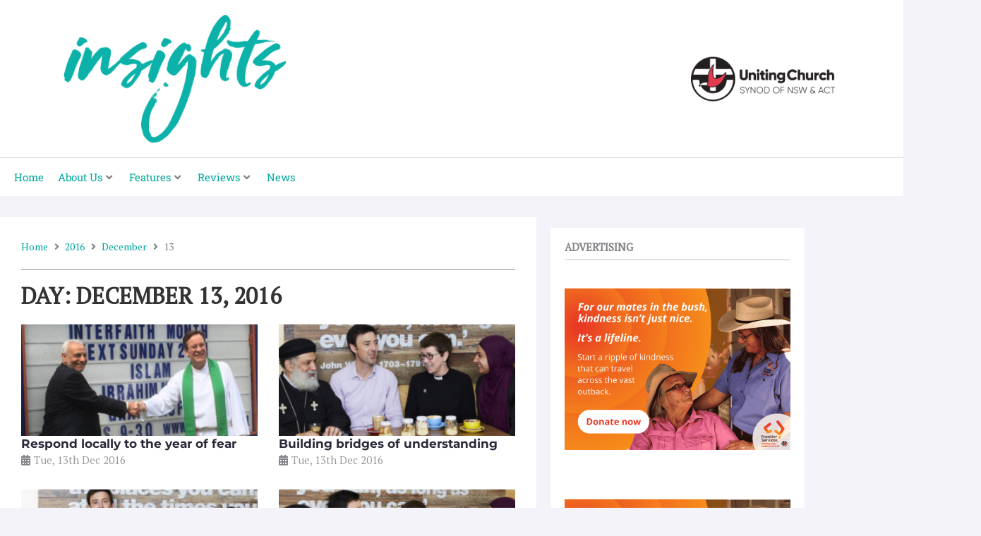

--- FILE ---
content_type: text/html; charset=UTF-8
request_url: https://www.insights.uca.org.au/2016/12/13/
body_size: 43849
content:
<!DOCTYPE html>
<html lang="en-US" prefix="og: http://ogp.me/ns#">
<head>
<meta charset="UTF-8">
<meta name="viewport" content="width=device-width, initial-scale=1">
	<link rel="profile" href="https://gmpg.org/xfn/11"> 
	<title>Tue, 13th Dec 2016 &#8211; Insights Magazine</title>
<meta name='robots' content='max-image-preview:large' />
<link rel='dns-prefetch' href='//www.googletagmanager.com' />
<link rel='dns-prefetch' href='//fonts.googleapis.com' />
<link rel="alternate" type="application/rss+xml" title="Insights Magazine &raquo; Feed" href="https://www.insights.uca.org.au/feed/" />
<link rel="alternate" type="application/rss+xml" title="Insights Magazine &raquo; Comments Feed" href="https://www.insights.uca.org.au/comments/feed/" />
<style id='wp-img-auto-sizes-contain-inline-css'>
img:is([sizes=auto i],[sizes^="auto," i]){contain-intrinsic-size:3000px 1500px}
/*# sourceURL=wp-img-auto-sizes-contain-inline-css */
</style>
<link rel='stylesheet' id='jet-menu-astra-css' href='https://www.insights.uca.org.au/wp-content/plugins/jet-menu/integration/themes/astra/assets/css/style.css?ver=2.4.18' media='all' />
<link rel='stylesheet' id='astra-theme-css-css' href='https://www.insights.uca.org.au/wp-content/themes/astra/assets/css/minified/style.min.css?ver=4.12.1' media='all' />
<style id='astra-theme-css-inline-css'>
.ast-no-sidebar .entry-content .alignfull {margin-left: calc( -50vw + 50%);margin-right: calc( -50vw + 50%);max-width: 100vw;width: 100vw;}.ast-no-sidebar .entry-content .alignwide {margin-left: calc(-41vw + 50%);margin-right: calc(-41vw + 50%);max-width: unset;width: unset;}.ast-no-sidebar .entry-content .alignfull .alignfull,.ast-no-sidebar .entry-content .alignfull .alignwide,.ast-no-sidebar .entry-content .alignwide .alignfull,.ast-no-sidebar .entry-content .alignwide .alignwide,.ast-no-sidebar .entry-content .wp-block-column .alignfull,.ast-no-sidebar .entry-content .wp-block-column .alignwide{width: 100%;margin-left: auto;margin-right: auto;}.wp-block-gallery,.blocks-gallery-grid {margin: 0;}.wp-block-separator {max-width: 100px;}.wp-block-separator.is-style-wide,.wp-block-separator.is-style-dots {max-width: none;}.entry-content .has-2-columns .wp-block-column:first-child {padding-right: 10px;}.entry-content .has-2-columns .wp-block-column:last-child {padding-left: 10px;}@media (max-width: 782px) {.entry-content .wp-block-columns .wp-block-column {flex-basis: 100%;}.entry-content .has-2-columns .wp-block-column:first-child {padding-right: 0;}.entry-content .has-2-columns .wp-block-column:last-child {padding-left: 0;}}body .entry-content .wp-block-latest-posts {margin-left: 0;}body .entry-content .wp-block-latest-posts li {list-style: none;}.ast-no-sidebar .ast-container .entry-content .wp-block-latest-posts {margin-left: 0;}.ast-header-break-point .entry-content .alignwide {margin-left: auto;margin-right: auto;}.entry-content .blocks-gallery-item img {margin-bottom: auto;}.wp-block-pullquote {border-top: 4px solid #555d66;border-bottom: 4px solid #555d66;color: #40464d;}:root{--ast-post-nav-space:0;--ast-container-default-xlg-padding:6.67em;--ast-container-default-lg-padding:5.67em;--ast-container-default-slg-padding:4.34em;--ast-container-default-md-padding:3.34em;--ast-container-default-sm-padding:6.67em;--ast-container-default-xs-padding:2.4em;--ast-container-default-xxs-padding:1.4em;--ast-code-block-background:#EEEEEE;--ast-comment-inputs-background:#FAFAFA;--ast-normal-container-width:1200px;--ast-narrow-container-width:750px;--ast-blog-title-font-weight:normal;--ast-blog-meta-weight:inherit;--ast-global-color-primary:var(--ast-global-color-5);--ast-global-color-secondary:var(--ast-global-color-4);--ast-global-color-alternate-background:var(--ast-global-color-7);--ast-global-color-subtle-background:var(--ast-global-color-6);--ast-bg-style-guide:var( --ast-global-color-secondary,--ast-global-color-5 );--ast-shadow-style-guide:0px 0px 4px 0 #00000057;--ast-global-dark-bg-style:#fff;--ast-global-dark-lfs:#fbfbfb;--ast-widget-bg-color:#fafafa;--ast-wc-container-head-bg-color:#fbfbfb;--ast-title-layout-bg:#eeeeee;--ast-search-border-color:#e7e7e7;--ast-lifter-hover-bg:#e6e6e6;--ast-gallery-block-color:#000;--srfm-color-input-label:var(--ast-global-color-2);}html{font-size:93.75%;}a,.page-title{color:#00a79d;}a:hover,a:focus{color:#08d6cf;}body,button,input,select,textarea,.ast-button,.ast-custom-button{font-family:'PT Serif',serif;font-weight:400;font-size:15px;font-size:1rem;line-height:var(--ast-body-line-height,1.65em);}blockquote{color:#101015;}h1,h2,h3,h4,h5,h6,.entry-content :where(h1,h2,h3,h4,h5,h6),.site-title,.site-title a{font-family:'Montserrat',sans-serif;font-weight:400;}.ast-site-identity .site-title a{color:var(--ast-global-color-2);}.site-title{font-size:35px;font-size:2.3333333333333rem;display:block;}.site-header .site-description{font-size:15px;font-size:1rem;display:none;}.entry-title{font-size:26px;font-size:1.7333333333333rem;}.archive .ast-article-post .ast-article-inner,.blog .ast-article-post .ast-article-inner,.archive .ast-article-post .ast-article-inner:hover,.blog .ast-article-post .ast-article-inner:hover{overflow:hidden;}h1,.entry-content :where(h1){font-size:40px;font-size:2.6666666666667rem;font-family:'Montserrat',sans-serif;line-height:1.4em;}h2,.entry-content :where(h2){font-size:32px;font-size:2.1333333333333rem;font-family:'Montserrat',sans-serif;line-height:1.3em;}h3,.entry-content :where(h3){font-size:26px;font-size:1.7333333333333rem;font-family:'Montserrat',sans-serif;line-height:1.3em;}h4,.entry-content :where(h4){font-size:24px;font-size:1.6rem;line-height:1.2em;font-family:'Montserrat',sans-serif;}h5,.entry-content :where(h5){font-size:20px;font-size:1.3333333333333rem;line-height:1.2em;font-family:'Montserrat',sans-serif;}h6,.entry-content :where(h6){font-size:16px;font-size:1.0666666666667rem;line-height:1.25em;font-family:'Montserrat',sans-serif;}body,h1,h2,h3,h4,h5,h6,.entry-title a,.entry-content :where(h1,h2,h3,h4,h5,h6){color:#5b5b60;}.tagcloud a:hover,.tagcloud a:focus,.tagcloud a.current-item{color:#ffffff;border-color:#00a79d;background-color:#00a79d;}input:focus,input[type="text"]:focus,input[type="email"]:focus,input[type="url"]:focus,input[type="password"]:focus,input[type="reset"]:focus,input[type="search"]:focus,textarea:focus{border-color:#00a79d;}input[type="radio"]:checked,input[type=reset],input[type="checkbox"]:checked,input[type="checkbox"]:hover:checked,input[type="checkbox"]:focus:checked,input[type=range]::-webkit-slider-thumb{border-color:#00a79d;background-color:#00a79d;box-shadow:none;}.site-footer a:hover + .post-count,.site-footer a:focus + .post-count{background:#00a79d;border-color:#00a79d;}.single .nav-links .nav-previous,.single .nav-links .nav-next{color:#00a79d;}.entry-meta,.entry-meta *{line-height:1.45;color:#00a79d;}.entry-meta a:not(.ast-button):hover,.entry-meta a:not(.ast-button):hover *,.entry-meta a:not(.ast-button):focus,.entry-meta a:not(.ast-button):focus *,.page-links > .page-link,.page-links .page-link:hover,.post-navigation a:hover{color:#08d6cf;}#cat option,.secondary .calendar_wrap thead a,.secondary .calendar_wrap thead a:visited{color:#00a79d;}.secondary .calendar_wrap #today,.ast-progress-val span{background:#00a79d;}.secondary a:hover + .post-count,.secondary a:focus + .post-count{background:#00a79d;border-color:#00a79d;}.calendar_wrap #today > a{color:#ffffff;}.page-links .page-link,.single .post-navigation a{color:#00a79d;}.ast-search-menu-icon .search-form button.search-submit{padding:0 4px;}.ast-search-menu-icon form.search-form{padding-right:0;}.ast-header-search .ast-search-menu-icon.ast-dropdown-active .search-form,.ast-header-search .ast-search-menu-icon.ast-dropdown-active .search-field:focus{transition:all 0.2s;}.search-form input.search-field:focus{outline:none;}.widget-title,.widget .wp-block-heading{font-size:21px;font-size:1.4rem;color:#5b5b60;}.single .ast-author-details .author-title{color:#08d6cf;}.ast-search-menu-icon.slide-search a:focus-visible:focus-visible,.astra-search-icon:focus-visible,#close:focus-visible,a:focus-visible,.ast-menu-toggle:focus-visible,.site .skip-link:focus-visible,.wp-block-loginout input:focus-visible,.wp-block-search.wp-block-search__button-inside .wp-block-search__inside-wrapper,.ast-header-navigation-arrow:focus-visible,.ast-orders-table__row .ast-orders-table__cell:focus-visible,a#ast-apply-coupon:focus-visible,#ast-apply-coupon:focus-visible,#close:focus-visible,.button.search-submit:focus-visible,#search_submit:focus,.normal-search:focus-visible,.ast-header-account-wrap:focus-visible,.astra-cart-drawer-close:focus,.ast-single-variation:focus,.ast-button:focus,.ast-builder-button-wrap:has(.ast-custom-button-link:focus),.ast-builder-button-wrap .ast-custom-button-link:focus{outline-style:dotted;outline-color:inherit;outline-width:thin;}input:focus,input[type="text"]:focus,input[type="email"]:focus,input[type="url"]:focus,input[type="password"]:focus,input[type="reset"]:focus,input[type="search"]:focus,input[type="number"]:focus,textarea:focus,.wp-block-search__input:focus,[data-section="section-header-mobile-trigger"] .ast-button-wrap .ast-mobile-menu-trigger-minimal:focus,.ast-mobile-popup-drawer.active .menu-toggle-close:focus,#ast-scroll-top:focus,#coupon_code:focus,#ast-coupon-code:focus{border-style:dotted;border-color:inherit;border-width:thin;}input{outline:none;}.main-header-menu .menu-link,.ast-header-custom-item a{color:#5b5b60;}.main-header-menu .menu-item:hover > .menu-link,.main-header-menu .menu-item:hover > .ast-menu-toggle,.main-header-menu .ast-masthead-custom-menu-items a:hover,.main-header-menu .menu-item.focus > .menu-link,.main-header-menu .menu-item.focus > .ast-menu-toggle,.main-header-menu .current-menu-item > .menu-link,.main-header-menu .current-menu-ancestor > .menu-link,.main-header-menu .current-menu-item > .ast-menu-toggle,.main-header-menu .current-menu-ancestor > .ast-menu-toggle{color:#00a79d;}.header-main-layout-3 .ast-main-header-bar-alignment{margin-right:auto;}.header-main-layout-2 .site-header-section-left .ast-site-identity{text-align:left;}.ast-logo-title-inline .site-logo-img{padding-right:1em;}body .ast-oembed-container *{position:absolute;top:0;width:100%;height:100%;left:0;}body .wp-block-embed-pocket-casts .ast-oembed-container *{position:unset;}.ast-header-break-point .ast-mobile-menu-buttons-minimal.menu-toggle{background:transparent;color:#00a79d;}.ast-header-break-point .ast-mobile-menu-buttons-outline.menu-toggle{background:transparent;border:1px solid #00a79d;color:#00a79d;}.ast-header-break-point .ast-mobile-menu-buttons-fill.menu-toggle{background:#00a79d;color:#ffffff;}.ast-single-post-featured-section + article {margin-top: 2em;}.site-content .ast-single-post-featured-section img {width: 100%;overflow: hidden;object-fit: cover;}.site > .ast-single-related-posts-container {margin-top: 0;}@media (min-width: 769px) {.ast-desktop .ast-container--narrow {max-width: var(--ast-narrow-container-width);margin: 0 auto;}}.ast-page-builder-template .hentry {margin: 0;}.ast-page-builder-template .site-content > .ast-container {max-width: 100%;padding: 0;}.ast-page-builder-template .site .site-content #primary {padding: 0;margin: 0;}.ast-page-builder-template .no-results {text-align: center;margin: 4em auto;}.ast-page-builder-template .ast-pagination {padding: 2em;}.ast-page-builder-template .entry-header.ast-no-title.ast-no-thumbnail {margin-top: 0;}.ast-page-builder-template .entry-header.ast-header-without-markup {margin-top: 0;margin-bottom: 0;}.ast-page-builder-template .entry-header.ast-no-title.ast-no-meta {margin-bottom: 0;}.ast-page-builder-template.single .post-navigation {padding-bottom: 2em;}.ast-page-builder-template.single-post .site-content > .ast-container {max-width: 100%;}.ast-page-builder-template .entry-header {margin-top: 4em;margin-left: auto;margin-right: auto;padding-left: 20px;padding-right: 20px;}.single.ast-page-builder-template .entry-header {padding-left: 20px;padding-right: 20px;}.ast-page-builder-template .ast-archive-description {margin: 4em auto 0;padding-left: 20px;padding-right: 20px;}.ast-page-builder-template.ast-no-sidebar .entry-content .alignwide {margin-left: 0;margin-right: 0;}.footer-adv .footer-adv-overlay{border-top-style:solid;border-top-color:#7a7a7a;}.wp-block-buttons.aligncenter{justify-content:center;}@media (max-width:782px){.entry-content .wp-block-columns .wp-block-column{margin-left:0px;}}.wp-block-image.aligncenter{margin-left:auto;margin-right:auto;}.wp-block-table.aligncenter{margin-left:auto;margin-right:auto;}.wp-block-buttons .wp-block-button.is-style-outline .wp-block-button__link.wp-element-button,.ast-outline-button,.wp-block-uagb-buttons-child .uagb-buttons-repeater.ast-outline-button{border-color:#00a79d;border-top-width:2px;border-right-width:2px;border-bottom-width:2px;border-left-width:2px;font-family:inherit;font-weight:inherit;line-height:1em;}.wp-block-button.is-style-outline .wp-block-button__link:hover,.wp-block-buttons .wp-block-button.is-style-outline .wp-block-button__link:focus,.wp-block-buttons .wp-block-button.is-style-outline > .wp-block-button__link:not(.has-text-color):hover,.wp-block-buttons .wp-block-button.wp-block-button__link.is-style-outline:not(.has-text-color):hover,.ast-outline-button:hover,.ast-outline-button:focus,.wp-block-uagb-buttons-child .uagb-buttons-repeater.ast-outline-button:hover,.wp-block-uagb-buttons-child .uagb-buttons-repeater.ast-outline-button:focus{background-color:#00d1d1;}.wp-block-button .wp-block-button__link.wp-element-button.is-style-outline:not(.has-background),.wp-block-button.is-style-outline>.wp-block-button__link.wp-element-button:not(.has-background),.ast-outline-button{background-color:#00a79d;}.entry-content[data-ast-blocks-layout] > figure{margin-bottom:1em;}.elementor-widget-container .elementor-loop-container .e-loop-item[data-elementor-type="loop-item"]{width:100%;}@media (max-width:768px){.ast-left-sidebar #content > .ast-container{display:flex;flex-direction:column-reverse;width:100%;}.ast-separate-container .ast-article-post,.ast-separate-container .ast-article-single{padding:1.5em 2.14em;}.ast-author-box img.avatar{margin:20px 0 0 0;}}@media (min-width:769px){.ast-separate-container.ast-right-sidebar #primary,.ast-separate-container.ast-left-sidebar #primary{border:0;}.search-no-results.ast-separate-container #primary{margin-bottom:4em;}}.menu-toggle,button,.ast-button,.ast-custom-button,.button,input#submit,input[type="button"],input[type="submit"],input[type="reset"]{color:#ffffff;border-color:#00a79d;background-color:#00a79d;padding-top:10px;padding-right:40px;padding-bottom:10px;padding-left:40px;font-family:inherit;font-weight:inherit;}button:focus,.menu-toggle:hover,button:hover,.ast-button:hover,.ast-custom-button:hover .button:hover,.ast-custom-button:hover,input[type=reset]:hover,input[type=reset]:focus,input#submit:hover,input#submit:focus,input[type="button"]:hover,input[type="button"]:focus,input[type="submit"]:hover,input[type="submit"]:focus{color:#000000;background-color:#00d1d1;border-color:#00d1d1;}@media (max-width:768px){.ast-mobile-header-stack .main-header-bar .ast-search-menu-icon{display:inline-block;}.ast-header-break-point.ast-header-custom-item-outside .ast-mobile-header-stack .main-header-bar .ast-search-icon{margin:0;}.ast-comment-avatar-wrap img{max-width:2.5em;}.ast-comment-meta{padding:0 1.8888em 1.3333em;}.ast-separate-container .ast-comment-list li.depth-1{padding:1.5em 2.14em;}.ast-separate-container .comment-respond{padding:2em 2.14em;}}@media (min-width:544px){.ast-container{max-width:100%;}}@media (max-width:544px){.ast-separate-container .ast-article-post,.ast-separate-container .ast-article-single,.ast-separate-container .comments-title,.ast-separate-container .ast-archive-description{padding:1.5em 1em;}.ast-separate-container #content .ast-container{padding-left:0.54em;padding-right:0.54em;}.ast-separate-container .ast-comment-list .bypostauthor{padding:.5em;}.ast-search-menu-icon.ast-dropdown-active .search-field{width:170px;}.site-branding img,.site-header .site-logo-img .custom-logo-link img{max-width:100%;}} #ast-mobile-header .ast-site-header-cart-li a{pointer-events:none;}@media (min-width:545px){.ast-page-builder-template .comments-area,.single.ast-page-builder-template .entry-header,.single.ast-page-builder-template .post-navigation,.single.ast-page-builder-template .ast-single-related-posts-container{max-width:1240px;margin-left:auto;margin-right:auto;}}body,.ast-separate-container{background-color:#f3f3f9;}.ast-no-sidebar.ast-separate-container .entry-content .alignfull {margin-left: -6.67em;margin-right: -6.67em;width: auto;}@media (max-width: 1200px) {.ast-no-sidebar.ast-separate-container .entry-content .alignfull {margin-left: -2.4em;margin-right: -2.4em;}}@media (max-width: 768px) {.ast-no-sidebar.ast-separate-container .entry-content .alignfull {margin-left: -2.14em;margin-right: -2.14em;}}@media (max-width: 544px) {.ast-no-sidebar.ast-separate-container .entry-content .alignfull {margin-left: -1em;margin-right: -1em;}}.ast-no-sidebar.ast-separate-container .entry-content .alignwide {margin-left: -20px;margin-right: -20px;}.ast-no-sidebar.ast-separate-container .entry-content .wp-block-column .alignfull,.ast-no-sidebar.ast-separate-container .entry-content .wp-block-column .alignwide {margin-left: auto;margin-right: auto;width: 100%;}@media (max-width:768px){.site-title{display:block;}.site-header .site-description{display:none;}h1,.entry-content :where(h1){font-size:30px;}h2,.entry-content :where(h2){font-size:25px;}h3,.entry-content :where(h3){font-size:20px;}}@media (max-width:544px){.site-title{display:block;}.site-header .site-description{display:none;}h1,.entry-content :where(h1){font-size:30px;}h2,.entry-content :where(h2){font-size:25px;}h3,.entry-content :where(h3){font-size:20px;}}@media (max-width:768px){html{font-size:85.5%;}}@media (max-width:544px){html{font-size:85.5%;}}@media (min-width:769px){.ast-container{max-width:1240px;}}@font-face {font-family: "Astra";src: url(https://www.insights.uca.org.au/wp-content/themes/astra/assets/fonts/astra.woff) format("woff"),url(https://www.insights.uca.org.au/wp-content/themes/astra/assets/fonts/astra.ttf) format("truetype"),url(https://www.insights.uca.org.au/wp-content/themes/astra/assets/fonts/astra.svg#astra) format("svg");font-weight: normal;font-style: normal;font-display: fallback;}@media (max-width:921px) {.main-header-bar .main-header-bar-navigation{display:none;}}.ast-blog-layout-classic-grid .ast-article-inner{box-shadow:0px 6px 15px -2px rgba(16,24,40,0.05);}.ast-separate-container .ast-blog-layout-classic-grid .ast-article-inner,.ast-plain-container .ast-blog-layout-classic-grid .ast-article-inner{height:100%;}.ast-blog-layout-6-grid .ast-blog-featured-section:before { content: ""; }.cat-links.badge a,.tags-links.badge a {padding: 4px 8px;border-radius: 3px;font-weight: 400;}.cat-links.underline a,.tags-links.underline a{text-decoration: underline;}.ast-desktop .main-header-menu.submenu-with-border .sub-menu{border-top-width:2px;border-style:solid;}.ast-desktop .main-header-menu.submenu-with-border .sub-menu .sub-menu{top:-2px;}.ast-desktop .main-header-menu.submenu-with-border .sub-menu .menu-link,.ast-desktop .main-header-menu.submenu-with-border .children .menu-link{border-bottom-width:0px;border-style:solid;border-color:#eaeaea;}@media (min-width:769px){.main-header-menu .sub-menu .menu-item.ast-left-align-sub-menu:hover > .sub-menu,.main-header-menu .sub-menu .menu-item.ast-left-align-sub-menu.focus > .sub-menu{margin-left:-0px;}}.ast-small-footer{border-top-style:solid;border-top-width:1px;border-top-color:#7a7a7a;}.ast-small-footer-wrap{text-align:center;}.site .comments-area{padding-bottom:3em;}.ast-header-break-point.ast-header-custom-item-inside .main-header-bar .main-header-bar-navigation .ast-search-icon {display: none;}.ast-header-break-point.ast-header-custom-item-inside .main-header-bar .ast-search-menu-icon .search-form {padding: 0;display: block;overflow: hidden;}.ast-header-break-point .ast-header-custom-item .widget:last-child {margin-bottom: 1em;}.ast-header-custom-item .widget {margin: 0.5em;display: inline-block;vertical-align: middle;}.ast-header-custom-item .widget p {margin-bottom: 0;}.ast-header-custom-item .widget li {width: auto;}.ast-header-custom-item-inside .button-custom-menu-item .menu-link {display: none;}.ast-header-custom-item-inside.ast-header-break-point .button-custom-menu-item .ast-custom-button-link {display: none;}.ast-header-custom-item-inside.ast-header-break-point .button-custom-menu-item .menu-link {display: block;}.ast-header-break-point.ast-header-custom-item-outside .main-header-bar .ast-search-icon {margin-right: 1em;}.ast-header-break-point.ast-header-custom-item-inside .main-header-bar .ast-search-menu-icon .search-field,.ast-header-break-point.ast-header-custom-item-inside .main-header-bar .ast-search-menu-icon.ast-inline-search .search-field {width: 100%;padding-right: 5.5em;}.ast-header-break-point.ast-header-custom-item-inside .main-header-bar .ast-search-menu-icon .search-submit {display: block;position: absolute;height: 100%;top: 0;right: 0;padding: 0 1em;border-radius: 0;}.ast-header-break-point .ast-header-custom-item .ast-masthead-custom-menu-items {padding-left: 20px;padding-right: 20px;margin-bottom: 1em;margin-top: 1em;}.ast-header-custom-item-inside.ast-header-break-point .button-custom-menu-item {padding-left: 0;padding-right: 0;margin-top: 0;margin-bottom: 0;}.astra-icon-down_arrow::after {content: "\e900";font-family: Astra;}.astra-icon-close::after {content: "\e5cd";font-family: Astra;}.astra-icon-drag_handle::after {content: "\e25d";font-family: Astra;}.astra-icon-format_align_justify::after {content: "\e235";font-family: Astra;}.astra-icon-menu::after {content: "\e5d2";font-family: Astra;}.astra-icon-reorder::after {content: "\e8fe";font-family: Astra;}.astra-icon-search::after {content: "\e8b6";font-family: Astra;}.astra-icon-zoom_in::after {content: "\e56b";font-family: Astra;}.astra-icon-check-circle::after {content: "\e901";font-family: Astra;}.astra-icon-shopping-cart::after {content: "\f07a";font-family: Astra;}.astra-icon-shopping-bag::after {content: "\f290";font-family: Astra;}.astra-icon-shopping-basket::after {content: "\f291";font-family: Astra;}.astra-icon-circle-o::after {content: "\e903";font-family: Astra;}.astra-icon-certificate::after {content: "\e902";font-family: Astra;}blockquote {padding: 1.2em;}:root .has-ast-global-color-0-color{color:var(--ast-global-color-0);}:root .has-ast-global-color-0-background-color{background-color:var(--ast-global-color-0);}:root .wp-block-button .has-ast-global-color-0-color{color:var(--ast-global-color-0);}:root .wp-block-button .has-ast-global-color-0-background-color{background-color:var(--ast-global-color-0);}:root .has-ast-global-color-1-color{color:var(--ast-global-color-1);}:root .has-ast-global-color-1-background-color{background-color:var(--ast-global-color-1);}:root .wp-block-button .has-ast-global-color-1-color{color:var(--ast-global-color-1);}:root .wp-block-button .has-ast-global-color-1-background-color{background-color:var(--ast-global-color-1);}:root .has-ast-global-color-2-color{color:var(--ast-global-color-2);}:root .has-ast-global-color-2-background-color{background-color:var(--ast-global-color-2);}:root .wp-block-button .has-ast-global-color-2-color{color:var(--ast-global-color-2);}:root .wp-block-button .has-ast-global-color-2-background-color{background-color:var(--ast-global-color-2);}:root .has-ast-global-color-3-color{color:var(--ast-global-color-3);}:root .has-ast-global-color-3-background-color{background-color:var(--ast-global-color-3);}:root .wp-block-button .has-ast-global-color-3-color{color:var(--ast-global-color-3);}:root .wp-block-button .has-ast-global-color-3-background-color{background-color:var(--ast-global-color-3);}:root .has-ast-global-color-4-color{color:var(--ast-global-color-4);}:root .has-ast-global-color-4-background-color{background-color:var(--ast-global-color-4);}:root .wp-block-button .has-ast-global-color-4-color{color:var(--ast-global-color-4);}:root .wp-block-button .has-ast-global-color-4-background-color{background-color:var(--ast-global-color-4);}:root .has-ast-global-color-5-color{color:var(--ast-global-color-5);}:root .has-ast-global-color-5-background-color{background-color:var(--ast-global-color-5);}:root .wp-block-button .has-ast-global-color-5-color{color:var(--ast-global-color-5);}:root .wp-block-button .has-ast-global-color-5-background-color{background-color:var(--ast-global-color-5);}:root .has-ast-global-color-6-color{color:var(--ast-global-color-6);}:root .has-ast-global-color-6-background-color{background-color:var(--ast-global-color-6);}:root .wp-block-button .has-ast-global-color-6-color{color:var(--ast-global-color-6);}:root .wp-block-button .has-ast-global-color-6-background-color{background-color:var(--ast-global-color-6);}:root .has-ast-global-color-7-color{color:var(--ast-global-color-7);}:root .has-ast-global-color-7-background-color{background-color:var(--ast-global-color-7);}:root .wp-block-button .has-ast-global-color-7-color{color:var(--ast-global-color-7);}:root .wp-block-button .has-ast-global-color-7-background-color{background-color:var(--ast-global-color-7);}:root .has-ast-global-color-8-color{color:var(--ast-global-color-8);}:root .has-ast-global-color-8-background-color{background-color:var(--ast-global-color-8);}:root .wp-block-button .has-ast-global-color-8-color{color:var(--ast-global-color-8);}:root .wp-block-button .has-ast-global-color-8-background-color{background-color:var(--ast-global-color-8);}:root{--ast-global-color-0:#0170B9;--ast-global-color-1:#3a3a3a;--ast-global-color-2:#3a3a3a;--ast-global-color-3:#4B4F58;--ast-global-color-4:#F5F5F5;--ast-global-color-5:#FFFFFF;--ast-global-color-6:#E5E5E5;--ast-global-color-7:#424242;--ast-global-color-8:#000000;}:root {--ast-border-color : #dddddd;}.ast-archive-entry-banner {-js-display: flex;display: flex;flex-direction: column;justify-content: center;text-align: center;position: relative;background: var(--ast-title-layout-bg);}.ast-archive-entry-banner[data-banner-width-type="custom"] {margin: 0 auto;width: 100%;}.ast-archive-entry-banner[data-banner-layout="layout-1"] {background: inherit;padding: 20px 0;text-align: left;}body.archive .ast-archive-description{max-width:1200px;width:100%;text-align:left;padding-top:3em;padding-right:3em;padding-bottom:3em;padding-left:3em;}body.archive .ast-archive-description .ast-archive-title,body.archive .ast-archive-description .ast-archive-title *{font-size:40px;font-size:2.6666666666667rem;}body.archive .ast-archive-description > *:not(:last-child){margin-bottom:10px;}@media (max-width:768px){body.archive .ast-archive-description{text-align:left;}}@media (max-width:544px){body.archive .ast-archive-description{text-align:left;}}.ast-breadcrumbs .trail-browse,.ast-breadcrumbs .trail-items,.ast-breadcrumbs .trail-items li{display:inline-block;margin:0;padding:0;border:none;background:inherit;text-indent:0;text-decoration:none;}.ast-breadcrumbs .trail-browse{font-size:inherit;font-style:inherit;font-weight:inherit;color:inherit;}.ast-breadcrumbs .trail-items{list-style:none;}.trail-items li::after{padding:0 0.3em;content:"\00bb";}.trail-items li:last-of-type::after{display:none;}h1,h2,h3,h4,h5,h6,.entry-content :where(h1,h2,h3,h4,h5,h6){color:var(--ast-global-color-2);}.elementor-posts-container [CLASS*="ast-width-"]{width:100%;}.elementor-template-full-width .ast-container{display:block;}.elementor-screen-only,.screen-reader-text,.screen-reader-text span,.ui-helper-hidden-accessible{top:0 !important;}@media (max-width:544px){.elementor-element .elementor-wc-products .woocommerce[class*="columns-"] ul.products li.product{width:auto;margin:0;}.elementor-element .woocommerce .woocommerce-result-count{float:none;}}.ast-header-break-point .main-header-bar{border-bottom-width:1px;}@media (min-width:769px){.main-header-bar{border-bottom-width:1px;}}.main-header-menu .menu-item,#astra-footer-menu .menu-item,.main-header-bar .ast-masthead-custom-menu-items{-js-display:flex;display:flex;-webkit-box-pack:center;-webkit-justify-content:center;-moz-box-pack:center;-ms-flex-pack:center;justify-content:center;-webkit-box-orient:vertical;-webkit-box-direction:normal;-webkit-flex-direction:column;-moz-box-orient:vertical;-moz-box-direction:normal;-ms-flex-direction:column;flex-direction:column;}.main-header-menu > .menu-item > .menu-link,#astra-footer-menu > .menu-item > .menu-link{height:100%;-webkit-box-align:center;-webkit-align-items:center;-moz-box-align:center;-ms-flex-align:center;align-items:center;-js-display:flex;display:flex;}.ast-primary-menu-disabled .main-header-bar .ast-masthead-custom-menu-items{flex:unset;}.header-main-layout-1 .ast-flex.main-header-container,.header-main-layout-3 .ast-flex.main-header-container{-webkit-align-content:center;-ms-flex-line-pack:center;align-content:center;-webkit-box-align:center;-webkit-align-items:center;-moz-box-align:center;-ms-flex-align:center;align-items:center;}.main-header-menu .sub-menu .menu-item.menu-item-has-children > .menu-link:after{position:absolute;right:1em;top:50%;transform:translate(0,-50%) rotate(270deg);}.ast-header-break-point .main-header-bar .main-header-bar-navigation .page_item_has_children > .ast-menu-toggle::before,.ast-header-break-point .main-header-bar .main-header-bar-navigation .menu-item-has-children > .ast-menu-toggle::before,.ast-mobile-popup-drawer .main-header-bar-navigation .menu-item-has-children>.ast-menu-toggle::before,.ast-header-break-point .ast-mobile-header-wrap .main-header-bar-navigation .menu-item-has-children > .ast-menu-toggle::before{font-weight:bold;content:"\e900";font-family:Astra;text-decoration:inherit;display:inline-block;}.ast-header-break-point .main-navigation ul.sub-menu .menu-item .menu-link:before{content:"\e900";font-family:Astra;font-size:.65em;text-decoration:inherit;display:inline-block;transform:translate(0,-2px) rotateZ(270deg);margin-right:5px;}.widget_search .search-form:after{font-family:Astra;font-size:1.2em;font-weight:normal;content:"\e8b6";position:absolute;top:50%;right:15px;transform:translate(0,-50%);}.astra-search-icon::before{content:"\e8b6";font-family:Astra;font-style:normal;font-weight:normal;text-decoration:inherit;text-align:center;-webkit-font-smoothing:antialiased;-moz-osx-font-smoothing:grayscale;z-index:3;}.main-header-bar .main-header-bar-navigation .page_item_has_children > a:after,.main-header-bar .main-header-bar-navigation .menu-item-has-children > a:after,.menu-item-has-children .ast-header-navigation-arrow:after{content:"\e900";display:inline-block;font-family:Astra;font-size:.6rem;font-weight:bold;text-rendering:auto;-webkit-font-smoothing:antialiased;-moz-osx-font-smoothing:grayscale;margin-left:10px;line-height:normal;}.menu-item-has-children .sub-menu .ast-header-navigation-arrow:after{margin-left:0;}.ast-mobile-popup-drawer .main-header-bar-navigation .ast-submenu-expanded>.ast-menu-toggle::before{transform:rotateX(180deg);}.ast-header-break-point .main-header-bar-navigation .menu-item-has-children > .menu-link:after{display:none;}@media (min-width:769px){.ast-builder-menu .main-navigation > ul > li:last-child a{margin-right:0;}}.ast-separate-container .ast-article-inner{background-color:transparent;background-image:none;}.ast-separate-container .ast-article-post{background-color:var(--ast-global-color-5);}@media (max-width:768px){.ast-separate-container .ast-article-post{background-color:var(--ast-global-color-5);}}@media (max-width:544px){.ast-separate-container .ast-article-post{background-color:var(--ast-global-color-5);}}.ast-separate-container .ast-article-single:not(.ast-related-post),.ast-separate-container .error-404,.ast-separate-container .no-results,.single.ast-separate-container.ast-author-meta,.ast-separate-container .related-posts-title-wrapper,.ast-separate-container .comments-count-wrapper,.ast-box-layout.ast-plain-container .site-content,.ast-padded-layout.ast-plain-container .site-content,.ast-separate-container .ast-archive-description,.ast-separate-container .comments-area .comment-respond,.ast-separate-container .comments-area .ast-comment-list li,.ast-separate-container .comments-area .comments-title{background-color:var(--ast-global-color-5);}@media (max-width:768px){.ast-separate-container .ast-article-single:not(.ast-related-post),.ast-separate-container .error-404,.ast-separate-container .no-results,.single.ast-separate-container.ast-author-meta,.ast-separate-container .related-posts-title-wrapper,.ast-separate-container .comments-count-wrapper,.ast-box-layout.ast-plain-container .site-content,.ast-padded-layout.ast-plain-container .site-content,.ast-separate-container .ast-archive-description{background-color:var(--ast-global-color-5);}}@media (max-width:544px){.ast-separate-container .ast-article-single:not(.ast-related-post),.ast-separate-container .error-404,.ast-separate-container .no-results,.single.ast-separate-container.ast-author-meta,.ast-separate-container .related-posts-title-wrapper,.ast-separate-container .comments-count-wrapper,.ast-box-layout.ast-plain-container .site-content,.ast-padded-layout.ast-plain-container .site-content,.ast-separate-container .ast-archive-description{background-color:var(--ast-global-color-5);}}.ast-separate-container.ast-two-container #secondary .widget{background-color:var(--ast-global-color-5);}@media (max-width:768px){.ast-separate-container.ast-two-container #secondary .widget{background-color:var(--ast-global-color-5);}}@media (max-width:544px){.ast-separate-container.ast-two-container #secondary .widget{background-color:var(--ast-global-color-5);}}#ast-scroll-top {display: none;position: fixed;text-align: center;cursor: pointer;z-index: 99;width: 2.1em;height: 2.1em;line-height: 2.1;color: #ffffff;border-radius: 2px;content: "";outline: inherit;}@media (min-width: 769px) {#ast-scroll-top {content: "769";}}#ast-scroll-top .ast-icon.icon-arrow svg {margin-left: 0px;vertical-align: middle;transform: translate(0,-20%) rotate(180deg);width: 1.6em;}.ast-scroll-to-top-right {right: 30px;bottom: 30px;}.ast-scroll-to-top-left {left: 30px;bottom: 30px;}#ast-scroll-top{background-color:#00a79d;font-size:20px;}.ast-scroll-top-icon::before{content:"\e900";font-family:Astra;text-decoration:inherit;}.ast-scroll-top-icon{transform:rotate(180deg);}@media (max-width:768px){#ast-scroll-top .ast-icon.icon-arrow svg{width:1em;}}:root{--e-global-color-astglobalcolor0:#0170B9;--e-global-color-astglobalcolor1:#3a3a3a;--e-global-color-astglobalcolor2:#3a3a3a;--e-global-color-astglobalcolor3:#4B4F58;--e-global-color-astglobalcolor4:#F5F5F5;--e-global-color-astglobalcolor5:#FFFFFF;--e-global-color-astglobalcolor6:#E5E5E5;--e-global-color-astglobalcolor7:#424242;--e-global-color-astglobalcolor8:#000000;}
/*# sourceURL=astra-theme-css-inline-css */
</style>
<link rel='stylesheet' id='astra-google-fonts-css' href='https://fonts.googleapis.com/css?family=PT+Serif%3A400%2C%7CMontserrat%3A400%2C&#038;display=fallback&#038;ver=4.12.1' media='all' />
<link rel='stylesheet' id='sbi_styles-css' href='https://www.insights.uca.org.au/wp-content/plugins/instagram-feed/css/sbi-styles.min.css?ver=6.10.0' media='all' />
<style id='wp-emoji-styles-inline-css'>

	img.wp-smiley, img.emoji {
		display: inline !important;
		border: none !important;
		box-shadow: none !important;
		height: 1em !important;
		width: 1em !important;
		margin: 0 0.07em !important;
		vertical-align: -0.1em !important;
		background: none !important;
		padding: 0 !important;
	}
/*# sourceURL=wp-emoji-styles-inline-css */
</style>
<link rel='stylesheet' id='wp-block-library-css' href='https://www.insights.uca.org.au/wp-includes/css/dist/block-library/style.min.css?ver=6.9' media='all' />
<style id='global-styles-inline-css'>
:root{--wp--preset--aspect-ratio--square: 1;--wp--preset--aspect-ratio--4-3: 4/3;--wp--preset--aspect-ratio--3-4: 3/4;--wp--preset--aspect-ratio--3-2: 3/2;--wp--preset--aspect-ratio--2-3: 2/3;--wp--preset--aspect-ratio--16-9: 16/9;--wp--preset--aspect-ratio--9-16: 9/16;--wp--preset--color--black: #000000;--wp--preset--color--cyan-bluish-gray: #abb8c3;--wp--preset--color--white: #ffffff;--wp--preset--color--pale-pink: #f78da7;--wp--preset--color--vivid-red: #cf2e2e;--wp--preset--color--luminous-vivid-orange: #ff6900;--wp--preset--color--luminous-vivid-amber: #fcb900;--wp--preset--color--light-green-cyan: #7bdcb5;--wp--preset--color--vivid-green-cyan: #00d084;--wp--preset--color--pale-cyan-blue: #8ed1fc;--wp--preset--color--vivid-cyan-blue: #0693e3;--wp--preset--color--vivid-purple: #9b51e0;--wp--preset--color--ast-global-color-0: var(--ast-global-color-0);--wp--preset--color--ast-global-color-1: var(--ast-global-color-1);--wp--preset--color--ast-global-color-2: var(--ast-global-color-2);--wp--preset--color--ast-global-color-3: var(--ast-global-color-3);--wp--preset--color--ast-global-color-4: var(--ast-global-color-4);--wp--preset--color--ast-global-color-5: var(--ast-global-color-5);--wp--preset--color--ast-global-color-6: var(--ast-global-color-6);--wp--preset--color--ast-global-color-7: var(--ast-global-color-7);--wp--preset--color--ast-global-color-8: var(--ast-global-color-8);--wp--preset--gradient--vivid-cyan-blue-to-vivid-purple: linear-gradient(135deg,rgb(6,147,227) 0%,rgb(155,81,224) 100%);--wp--preset--gradient--light-green-cyan-to-vivid-green-cyan: linear-gradient(135deg,rgb(122,220,180) 0%,rgb(0,208,130) 100%);--wp--preset--gradient--luminous-vivid-amber-to-luminous-vivid-orange: linear-gradient(135deg,rgb(252,185,0) 0%,rgb(255,105,0) 100%);--wp--preset--gradient--luminous-vivid-orange-to-vivid-red: linear-gradient(135deg,rgb(255,105,0) 0%,rgb(207,46,46) 100%);--wp--preset--gradient--very-light-gray-to-cyan-bluish-gray: linear-gradient(135deg,rgb(238,238,238) 0%,rgb(169,184,195) 100%);--wp--preset--gradient--cool-to-warm-spectrum: linear-gradient(135deg,rgb(74,234,220) 0%,rgb(151,120,209) 20%,rgb(207,42,186) 40%,rgb(238,44,130) 60%,rgb(251,105,98) 80%,rgb(254,248,76) 100%);--wp--preset--gradient--blush-light-purple: linear-gradient(135deg,rgb(255,206,236) 0%,rgb(152,150,240) 100%);--wp--preset--gradient--blush-bordeaux: linear-gradient(135deg,rgb(254,205,165) 0%,rgb(254,45,45) 50%,rgb(107,0,62) 100%);--wp--preset--gradient--luminous-dusk: linear-gradient(135deg,rgb(255,203,112) 0%,rgb(199,81,192) 50%,rgb(65,88,208) 100%);--wp--preset--gradient--pale-ocean: linear-gradient(135deg,rgb(255,245,203) 0%,rgb(182,227,212) 50%,rgb(51,167,181) 100%);--wp--preset--gradient--electric-grass: linear-gradient(135deg,rgb(202,248,128) 0%,rgb(113,206,126) 100%);--wp--preset--gradient--midnight: linear-gradient(135deg,rgb(2,3,129) 0%,rgb(40,116,252) 100%);--wp--preset--font-size--small: 13px;--wp--preset--font-size--medium: 20px;--wp--preset--font-size--large: 36px;--wp--preset--font-size--x-large: 42px;--wp--preset--spacing--20: 0.44rem;--wp--preset--spacing--30: 0.67rem;--wp--preset--spacing--40: 1rem;--wp--preset--spacing--50: 1.5rem;--wp--preset--spacing--60: 2.25rem;--wp--preset--spacing--70: 3.38rem;--wp--preset--spacing--80: 5.06rem;--wp--preset--shadow--natural: 6px 6px 9px rgba(0, 0, 0, 0.2);--wp--preset--shadow--deep: 12px 12px 50px rgba(0, 0, 0, 0.4);--wp--preset--shadow--sharp: 6px 6px 0px rgba(0, 0, 0, 0.2);--wp--preset--shadow--outlined: 6px 6px 0px -3px rgb(255, 255, 255), 6px 6px rgb(0, 0, 0);--wp--preset--shadow--crisp: 6px 6px 0px rgb(0, 0, 0);}:root { --wp--style--global--content-size: var(--wp--custom--ast-content-width-size);--wp--style--global--wide-size: var(--wp--custom--ast-wide-width-size); }:where(body) { margin: 0; }.wp-site-blocks > .alignleft { float: left; margin-right: 2em; }.wp-site-blocks > .alignright { float: right; margin-left: 2em; }.wp-site-blocks > .aligncenter { justify-content: center; margin-left: auto; margin-right: auto; }:where(.wp-site-blocks) > * { margin-block-start: 24px; margin-block-end: 0; }:where(.wp-site-blocks) > :first-child { margin-block-start: 0; }:where(.wp-site-blocks) > :last-child { margin-block-end: 0; }:root { --wp--style--block-gap: 24px; }:root :where(.is-layout-flow) > :first-child{margin-block-start: 0;}:root :where(.is-layout-flow) > :last-child{margin-block-end: 0;}:root :where(.is-layout-flow) > *{margin-block-start: 24px;margin-block-end: 0;}:root :where(.is-layout-constrained) > :first-child{margin-block-start: 0;}:root :where(.is-layout-constrained) > :last-child{margin-block-end: 0;}:root :where(.is-layout-constrained) > *{margin-block-start: 24px;margin-block-end: 0;}:root :where(.is-layout-flex){gap: 24px;}:root :where(.is-layout-grid){gap: 24px;}.is-layout-flow > .alignleft{float: left;margin-inline-start: 0;margin-inline-end: 2em;}.is-layout-flow > .alignright{float: right;margin-inline-start: 2em;margin-inline-end: 0;}.is-layout-flow > .aligncenter{margin-left: auto !important;margin-right: auto !important;}.is-layout-constrained > .alignleft{float: left;margin-inline-start: 0;margin-inline-end: 2em;}.is-layout-constrained > .alignright{float: right;margin-inline-start: 2em;margin-inline-end: 0;}.is-layout-constrained > .aligncenter{margin-left: auto !important;margin-right: auto !important;}.is-layout-constrained > :where(:not(.alignleft):not(.alignright):not(.alignfull)){max-width: var(--wp--style--global--content-size);margin-left: auto !important;margin-right: auto !important;}.is-layout-constrained > .alignwide{max-width: var(--wp--style--global--wide-size);}body .is-layout-flex{display: flex;}.is-layout-flex{flex-wrap: wrap;align-items: center;}.is-layout-flex > :is(*, div){margin: 0;}body .is-layout-grid{display: grid;}.is-layout-grid > :is(*, div){margin: 0;}body{padding-top: 0px;padding-right: 0px;padding-bottom: 0px;padding-left: 0px;}a:where(:not(.wp-element-button)){text-decoration: none;}:root :where(.wp-element-button, .wp-block-button__link){background-color: #32373c;border-width: 0;color: #fff;font-family: inherit;font-size: inherit;font-style: inherit;font-weight: inherit;letter-spacing: inherit;line-height: inherit;padding-top: calc(0.667em + 2px);padding-right: calc(1.333em + 2px);padding-bottom: calc(0.667em + 2px);padding-left: calc(1.333em + 2px);text-decoration: none;text-transform: inherit;}.has-black-color{color: var(--wp--preset--color--black) !important;}.has-cyan-bluish-gray-color{color: var(--wp--preset--color--cyan-bluish-gray) !important;}.has-white-color{color: var(--wp--preset--color--white) !important;}.has-pale-pink-color{color: var(--wp--preset--color--pale-pink) !important;}.has-vivid-red-color{color: var(--wp--preset--color--vivid-red) !important;}.has-luminous-vivid-orange-color{color: var(--wp--preset--color--luminous-vivid-orange) !important;}.has-luminous-vivid-amber-color{color: var(--wp--preset--color--luminous-vivid-amber) !important;}.has-light-green-cyan-color{color: var(--wp--preset--color--light-green-cyan) !important;}.has-vivid-green-cyan-color{color: var(--wp--preset--color--vivid-green-cyan) !important;}.has-pale-cyan-blue-color{color: var(--wp--preset--color--pale-cyan-blue) !important;}.has-vivid-cyan-blue-color{color: var(--wp--preset--color--vivid-cyan-blue) !important;}.has-vivid-purple-color{color: var(--wp--preset--color--vivid-purple) !important;}.has-ast-global-color-0-color{color: var(--wp--preset--color--ast-global-color-0) !important;}.has-ast-global-color-1-color{color: var(--wp--preset--color--ast-global-color-1) !important;}.has-ast-global-color-2-color{color: var(--wp--preset--color--ast-global-color-2) !important;}.has-ast-global-color-3-color{color: var(--wp--preset--color--ast-global-color-3) !important;}.has-ast-global-color-4-color{color: var(--wp--preset--color--ast-global-color-4) !important;}.has-ast-global-color-5-color{color: var(--wp--preset--color--ast-global-color-5) !important;}.has-ast-global-color-6-color{color: var(--wp--preset--color--ast-global-color-6) !important;}.has-ast-global-color-7-color{color: var(--wp--preset--color--ast-global-color-7) !important;}.has-ast-global-color-8-color{color: var(--wp--preset--color--ast-global-color-8) !important;}.has-black-background-color{background-color: var(--wp--preset--color--black) !important;}.has-cyan-bluish-gray-background-color{background-color: var(--wp--preset--color--cyan-bluish-gray) !important;}.has-white-background-color{background-color: var(--wp--preset--color--white) !important;}.has-pale-pink-background-color{background-color: var(--wp--preset--color--pale-pink) !important;}.has-vivid-red-background-color{background-color: var(--wp--preset--color--vivid-red) !important;}.has-luminous-vivid-orange-background-color{background-color: var(--wp--preset--color--luminous-vivid-orange) !important;}.has-luminous-vivid-amber-background-color{background-color: var(--wp--preset--color--luminous-vivid-amber) !important;}.has-light-green-cyan-background-color{background-color: var(--wp--preset--color--light-green-cyan) !important;}.has-vivid-green-cyan-background-color{background-color: var(--wp--preset--color--vivid-green-cyan) !important;}.has-pale-cyan-blue-background-color{background-color: var(--wp--preset--color--pale-cyan-blue) !important;}.has-vivid-cyan-blue-background-color{background-color: var(--wp--preset--color--vivid-cyan-blue) !important;}.has-vivid-purple-background-color{background-color: var(--wp--preset--color--vivid-purple) !important;}.has-ast-global-color-0-background-color{background-color: var(--wp--preset--color--ast-global-color-0) !important;}.has-ast-global-color-1-background-color{background-color: var(--wp--preset--color--ast-global-color-1) !important;}.has-ast-global-color-2-background-color{background-color: var(--wp--preset--color--ast-global-color-2) !important;}.has-ast-global-color-3-background-color{background-color: var(--wp--preset--color--ast-global-color-3) !important;}.has-ast-global-color-4-background-color{background-color: var(--wp--preset--color--ast-global-color-4) !important;}.has-ast-global-color-5-background-color{background-color: var(--wp--preset--color--ast-global-color-5) !important;}.has-ast-global-color-6-background-color{background-color: var(--wp--preset--color--ast-global-color-6) !important;}.has-ast-global-color-7-background-color{background-color: var(--wp--preset--color--ast-global-color-7) !important;}.has-ast-global-color-8-background-color{background-color: var(--wp--preset--color--ast-global-color-8) !important;}.has-black-border-color{border-color: var(--wp--preset--color--black) !important;}.has-cyan-bluish-gray-border-color{border-color: var(--wp--preset--color--cyan-bluish-gray) !important;}.has-white-border-color{border-color: var(--wp--preset--color--white) !important;}.has-pale-pink-border-color{border-color: var(--wp--preset--color--pale-pink) !important;}.has-vivid-red-border-color{border-color: var(--wp--preset--color--vivid-red) !important;}.has-luminous-vivid-orange-border-color{border-color: var(--wp--preset--color--luminous-vivid-orange) !important;}.has-luminous-vivid-amber-border-color{border-color: var(--wp--preset--color--luminous-vivid-amber) !important;}.has-light-green-cyan-border-color{border-color: var(--wp--preset--color--light-green-cyan) !important;}.has-vivid-green-cyan-border-color{border-color: var(--wp--preset--color--vivid-green-cyan) !important;}.has-pale-cyan-blue-border-color{border-color: var(--wp--preset--color--pale-cyan-blue) !important;}.has-vivid-cyan-blue-border-color{border-color: var(--wp--preset--color--vivid-cyan-blue) !important;}.has-vivid-purple-border-color{border-color: var(--wp--preset--color--vivid-purple) !important;}.has-ast-global-color-0-border-color{border-color: var(--wp--preset--color--ast-global-color-0) !important;}.has-ast-global-color-1-border-color{border-color: var(--wp--preset--color--ast-global-color-1) !important;}.has-ast-global-color-2-border-color{border-color: var(--wp--preset--color--ast-global-color-2) !important;}.has-ast-global-color-3-border-color{border-color: var(--wp--preset--color--ast-global-color-3) !important;}.has-ast-global-color-4-border-color{border-color: var(--wp--preset--color--ast-global-color-4) !important;}.has-ast-global-color-5-border-color{border-color: var(--wp--preset--color--ast-global-color-5) !important;}.has-ast-global-color-6-border-color{border-color: var(--wp--preset--color--ast-global-color-6) !important;}.has-ast-global-color-7-border-color{border-color: var(--wp--preset--color--ast-global-color-7) !important;}.has-ast-global-color-8-border-color{border-color: var(--wp--preset--color--ast-global-color-8) !important;}.has-vivid-cyan-blue-to-vivid-purple-gradient-background{background: var(--wp--preset--gradient--vivid-cyan-blue-to-vivid-purple) !important;}.has-light-green-cyan-to-vivid-green-cyan-gradient-background{background: var(--wp--preset--gradient--light-green-cyan-to-vivid-green-cyan) !important;}.has-luminous-vivid-amber-to-luminous-vivid-orange-gradient-background{background: var(--wp--preset--gradient--luminous-vivid-amber-to-luminous-vivid-orange) !important;}.has-luminous-vivid-orange-to-vivid-red-gradient-background{background: var(--wp--preset--gradient--luminous-vivid-orange-to-vivid-red) !important;}.has-very-light-gray-to-cyan-bluish-gray-gradient-background{background: var(--wp--preset--gradient--very-light-gray-to-cyan-bluish-gray) !important;}.has-cool-to-warm-spectrum-gradient-background{background: var(--wp--preset--gradient--cool-to-warm-spectrum) !important;}.has-blush-light-purple-gradient-background{background: var(--wp--preset--gradient--blush-light-purple) !important;}.has-blush-bordeaux-gradient-background{background: var(--wp--preset--gradient--blush-bordeaux) !important;}.has-luminous-dusk-gradient-background{background: var(--wp--preset--gradient--luminous-dusk) !important;}.has-pale-ocean-gradient-background{background: var(--wp--preset--gradient--pale-ocean) !important;}.has-electric-grass-gradient-background{background: var(--wp--preset--gradient--electric-grass) !important;}.has-midnight-gradient-background{background: var(--wp--preset--gradient--midnight) !important;}.has-small-font-size{font-size: var(--wp--preset--font-size--small) !important;}.has-medium-font-size{font-size: var(--wp--preset--font-size--medium) !important;}.has-large-font-size{font-size: var(--wp--preset--font-size--large) !important;}.has-x-large-font-size{font-size: var(--wp--preset--font-size--x-large) !important;}
:root :where(.wp-block-pullquote){font-size: 1.5em;line-height: 1.6;}
/*# sourceURL=global-styles-inline-css */
</style>
<link rel='stylesheet' id='astra-addon-css-css' href='https://www.insights.uca.org.au/wp-content/uploads/astra-addon/astra-addon-6971bc4bd62ce9-46453480.css?ver=4.12.1' media='all' />
<style id='astra-addon-css-inline-css'>
@media (min-width:769px){.ast-hide-display-device-desktop{display:none;}[class^="astra-advanced-hook-"] .wp-block-query .wp-block-post-template .wp-block-post{width:100%;}}@media (min-width:545px) and (max-width:768px){.ast-hide-display-device-tablet{display:none;}}@media (max-width:544px){.ast-hide-display-device-mobile{display:none;}}.ast-header-search .ast-search-menu-icon .search-field{border-radius:2px;}.ast-header-search .ast-search-menu-icon .search-submit{border-radius:2px;}.ast-header-search .ast-search-menu-icon .search-form{border-top-width:1px;border-bottom-width:1px;border-left-width:1px;border-right-width:1px;border-color:#ddd;border-radius:2px;}@media (min-width:769px){.ast-container{max-width:1240px;}}@media (min-width:993px){.ast-container{max-width:1240px;}}@media (min-width:1201px){.ast-container{max-width:1240px;}}.site-title,.site-title a{font-family:'Montserrat',sans-serif;line-height:1.23em;}.widget-area.secondary .sidebar-main .wp-block-heading,#secondary .widget-title{font-family:'Montserrat',sans-serif;line-height:1.23em;}.blog .entry-title,.blog .entry-title a,.archive .entry-title,.archive .entry-title a,.search .entry-title,.search .entry-title a{font-family:'Montserrat',sans-serif;line-height:1.23em;}.ast-search-box.header-cover #close::before,.ast-search-box.full-screen #close::before{font-family:Astra;content:"\e5cd";display:inline-block;transition:transform .3s ease-in-out;}.site-header .ast-inline-search.ast-search-menu-icon .search-field {width: auto;}
/*# sourceURL=astra-addon-css-inline-css */
</style>
<link rel='stylesheet' id='jet-menu-public-styles-css' href='https://www.insights.uca.org.au/wp-content/plugins/jet-menu/assets/public/css/public.css?ver=2.4.18' media='all' />
<link rel='stylesheet' id='photoswipe-css' href='https://www.insights.uca.org.au/wp-content/plugins/jet-reviews/assets/lib/photoswipe/css/photoswipe.min.css?ver=3.0.0.1' media='all' />
<link rel='stylesheet' id='jet-reviews-frontend-css' href='https://www.insights.uca.org.au/wp-content/plugins/jet-reviews/assets/css/jet-reviews.css?ver=3.0.0.1' media='all' />
<link rel='stylesheet' id='jet-blocks-css' href='https://www.insights.uca.org.au/wp-content/uploads/elementor/css/custom-jet-blocks.css?ver=1.3.22' media='all' />
<link rel='stylesheet' id='elementor-icons-css' href='https://www.insights.uca.org.au/wp-content/plugins/elementor/assets/lib/eicons/css/elementor-icons.min.css?ver=5.46.0' media='all' />
<link rel='stylesheet' id='elementor-frontend-css' href='https://www.insights.uca.org.au/wp-content/plugins/elementor/assets/css/frontend.min.css?ver=3.34.2' media='all' />
<style id='elementor-frontend-inline-css'>
.elementor-kit-23156{--e-global-color-primary:#6EC1E4;--e-global-color-secondary:#54595F;--e-global-color-text:#7A7A7A;--e-global-color-accent:#61CE70;--e-global-color-43fa5b12:#00A79D;--e-global-color-405e2400:#003442;--e-global-color-29676d7:#F8B617;--e-global-color-697bd6e4:#23A455;--e-global-color-1cd03938:#000;--e-global-color-1afcaa75:#FFF;--e-global-typography-primary-font-family:"Roboto";--e-global-typography-primary-font-weight:600;--e-global-typography-secondary-font-family:"Roboto Slab";--e-global-typography-secondary-font-weight:400;--e-global-typography-text-font-family:"Roboto";--e-global-typography-text-font-weight:400;--e-global-typography-accent-font-family:"Roboto";--e-global-typography-accent-font-weight:500;}.elementor-kit-23156 e-page-transition{background-color:#FFBC7D;}.elementor-section.elementor-section-boxed > .elementor-container{max-width:1140px;}.e-con{--container-max-width:1140px;}.elementor-widget:not(:last-child){margin-block-end:20px;}.elementor-element{--widgets-spacing:20px 20px;--widgets-spacing-row:20px;--widgets-spacing-column:20px;}{}h1.entry-title{display:var(--page-title-display);}@media(max-width:1024px){.elementor-section.elementor-section-boxed > .elementor-container{max-width:1024px;}.e-con{--container-max-width:1024px;}}@media(max-width:767px){.elementor-section.elementor-section-boxed > .elementor-container{max-width:767px;}.e-con{--container-max-width:767px;}}
.elementor-21917 .elementor-element.elementor-element-7eb2741 > .elementor-container > .elementor-column > .elementor-widget-wrap{align-content:center;align-items:center;}.elementor-21917 .elementor-element.elementor-element-7eb2741 .elementor-repeater-item-5de7e4e.jet-parallax-section__layout .jet-parallax-section__image{background-size:auto;}.elementor-21917 .elementor-element.elementor-element-af71e5d .jet-logo{justify-content:center;}.elementor-21917 .elementor-element.elementor-element-7eb2741:not(.elementor-motion-effects-element-type-background), .elementor-21917 .elementor-element.elementor-element-7eb2741 > .elementor-motion-effects-container > .elementor-motion-effects-layer{background-color:#ffffff;}.elementor-21917 .elementor-element.elementor-element-7eb2741{transition:background 0.3s, border 0.3s, border-radius 0.3s, box-shadow 0.3s;padding:10px 80px 10px 80px;}.elementor-21917 .elementor-element.elementor-element-7eb2741 > .elementor-background-overlay{transition:background 0.3s, border-radius 0.3s, opacity 0.3s;}.elementor-21917 .elementor-element.elementor-element-148c215 .elementor-repeater-item-86a3318.jet-parallax-section__layout .jet-parallax-section__image{background-size:auto;}.elementor-21917 .elementor-element.elementor-element-73bd6d6 > .elementor-element-populated{padding:0px 0px 0px 0px;}.elementor-21917 .elementor-element.elementor-element-148c215:not(.elementor-motion-effects-element-type-background), .elementor-21917 .elementor-element.elementor-element-148c215 > .elementor-motion-effects-container > .elementor-motion-effects-layer{background-color:#ffffff;}.elementor-21917 .elementor-element.elementor-element-148c215 > .elementor-container{max-width:1170px;}.elementor-21917 .elementor-element.elementor-element-148c215{border-style:solid;border-width:1px 0px 0px 0px;border-color:#dddddd;transition:background 0.3s, border 0.3s, border-radius 0.3s, box-shadow 0.3s;padding:0px 0px 0px 0px;}.elementor-21917 .elementor-element.elementor-element-148c215 > .elementor-background-overlay{transition:background 0.3s, border-radius 0.3s, opacity 0.3s;}@media(max-width:1024px){.elementor-21917 .elementor-element.elementor-element-7eb2741{padding:10px 25px 10px 25px;}}@media(min-width:768px){.elementor-21917 .elementor-element.elementor-element-98fa2d4{width:30%;}.elementor-21917 .elementor-element.elementor-element-fb2f012{width:49.332%;}.elementor-21917 .elementor-element.elementor-element-6926b45{width:20%;}}
.elementor-2691 .elementor-element.elementor-element-4770921 .elementor-repeater-item-0477640.jet-parallax-section__layout .jet-parallax-section__image{background-size:auto;}.elementor-2691 .elementor-element.elementor-element-a2e7ed6 > .elementor-widget-wrap > .elementor-widget:not(.elementor-widget__width-auto):not(.elementor-widget__width-initial):not(:last-child):not(.elementor-absolute){margin-block-end:0px;}.elementor-2691 .elementor-element.elementor-element-255fcd8{text-align:start;}.elementor-2691 .elementor-element.elementor-element-255fcd8 .elementor-heading-title{text-transform:uppercase;color:#ffffff;}.elementor-2691 .elementor-element.elementor-element-f31eb8e{--divider-border-style:solid;--divider-color:#f9f9f9;--divider-border-width:2px;}.elementor-2691 .elementor-element.elementor-element-f31eb8e .elementor-divider-separator{width:100%;}.elementor-2691 .elementor-element.elementor-element-f31eb8e .elementor-divider{padding-block-start:15px;padding-block-end:15px;}.elementor-2691 .elementor-element.elementor-element-13778f8 > .elementor-widget-container{margin:0px 0px 20px 0px;}.elementor-2691 .elementor-element.elementor-element-13778f8{text-align:start;}.elementor-2691 .elementor-element.elementor-element-13778f8 img{width:250px;}.elementor-2691 .elementor-element.elementor-element-ce6ca85 > .elementor-widget-container{margin:0px 0px 20px 0px;}.elementor-2691 .elementor-element.elementor-element-ce6ca85{font-size:16px;color:#ffffff;}.elementor-2691 .elementor-element.elementor-element-9f0d788{--grid-template-columns:repeat(0, auto);--icon-size:22px;--grid-column-gap:0px;--grid-row-gap:0px;}.elementor-2691 .elementor-element.elementor-element-9f0d788 .elementor-widget-container{text-align:left;}.elementor-2691 .elementor-element.elementor-element-9f0d788 > .elementor-widget-container{margin:0px 0px 30px 0px;}.elementor-2691 .elementor-element.elementor-element-9f0d788 .elementor-social-icon{background-color:rgba(12,12,12,0);--icon-padding:0.5em;}.elementor-2691 .elementor-element.elementor-element-9f0d788 .elementor-social-icon i{color:#ffffff;}.elementor-2691 .elementor-element.elementor-element-9f0d788 .elementor-social-icon svg{fill:#ffffff;}.elementor-2691 .elementor-element.elementor-element-6c27da7{text-align:start;}.elementor-2691 .elementor-element.elementor-element-6c27da7 .elementor-heading-title{text-transform:uppercase;color:#ffffff;}.elementor-2691 .elementor-element.elementor-element-189defd{--divider-border-style:solid;--divider-color:#f9f9f9;--divider-border-width:2px;}.elementor-2691 .elementor-element.elementor-element-189defd .elementor-divider-separator{width:100%;}.elementor-2691 .elementor-element.elementor-element-189defd .elementor-divider{padding-block-start:15px;padding-block-end:15px;}.elementor-2691 .elementor-element.elementor-element-e3e7592 > .elementor-widget-container{margin:10px 0px 20px 0px;}.elementor-2691 .elementor-element.elementor-element-61499d3 > .elementor-widget-wrap > .elementor-widget:not(.elementor-widget__width-auto):not(.elementor-widget__width-initial):not(:last-child):not(.elementor-absolute){margin-block-end:0px;}.elementor-2691 .elementor-element.elementor-element-0abc231{text-align:start;}.elementor-2691 .elementor-element.elementor-element-0abc231 .elementor-heading-title{text-transform:uppercase;color:#ffffff;}.elementor-2691 .elementor-element.elementor-element-372048b{--divider-border-style:solid;--divider-color:#f9f9f9;--divider-border-width:2px;}.elementor-2691 .elementor-element.elementor-element-372048b .elementor-divider-separator{width:100%;}.elementor-2691 .elementor-element.elementor-element-372048b .elementor-divider{padding-block-start:15px;padding-block-end:15px;}.elementor-2691 .elementor-element.elementor-element-dc80c3c{--grid-row-gap:20px;--grid-column-gap:31px;}.elementor-2691 .elementor-element.elementor-element-dc80c3c .elementor-posts-container .elementor-post__thumbnail{padding-bottom:calc( 1 * 100% );}.elementor-2691 .elementor-element.elementor-element-dc80c3c:after{content:"1";}.elementor-2691 .elementor-element.elementor-element-dc80c3c .elementor-post__thumbnail__link{width:30%;}.elementor-2691 .elementor-element.elementor-element-dc80c3c .elementor-post__meta-data span + span:before{content:"|";}.elementor-2691 .elementor-element.elementor-element-dc80c3c.elementor-posts--thumbnail-left .elementor-post__thumbnail__link{margin-right:20px;}.elementor-2691 .elementor-element.elementor-element-dc80c3c.elementor-posts--thumbnail-right .elementor-post__thumbnail__link{margin-left:20px;}.elementor-2691 .elementor-element.elementor-element-dc80c3c.elementor-posts--thumbnail-top .elementor-post__thumbnail__link{margin-bottom:20px;}.elementor-2691 .elementor-element.elementor-element-dc80c3c .elementor-post__title, .elementor-2691 .elementor-element.elementor-element-dc80c3c .elementor-post__title a{color:#ffffff;font-size:16px;font-weight:400;}.elementor-2691 .elementor-element.elementor-element-dc80c3c .elementor-post__meta-data{color:#eaeaea;line-height:2.5em;margin-bottom:0px;}.elementor-2691 .elementor-element.elementor-element-dc80c3c .elementor-post__meta-data span:before{color:#b5b5b5;}.elementor-2691 .elementor-element.elementor-element-e6b4f41 > .elementor-widget-wrap > .elementor-widget:not(.elementor-widget__width-auto):not(.elementor-widget__width-initial):not(:last-child):not(.elementor-absolute){margin-block-end:0px;}.elementor-2691 .elementor-element.elementor-element-643576b{text-align:start;}.elementor-2691 .elementor-element.elementor-element-643576b .elementor-heading-title{text-transform:uppercase;color:#ffffff;}.elementor-2691 .elementor-element.elementor-element-8ec4041{--divider-border-style:solid;--divider-color:#f9f9f9;--divider-border-width:2px;}.elementor-2691 .elementor-element.elementor-element-8ec4041 .elementor-divider-separator{width:100%;}.elementor-2691 .elementor-element.elementor-element-8ec4041 .elementor-divider{padding-block-start:15px;padding-block-end:15px;}.elementor-2691 .elementor-element.elementor-element-e0cf563{--spacer-size:20px;}.elementor-2691 .elementor-element.elementor-element-4770921:not(.elementor-motion-effects-element-type-background), .elementor-2691 .elementor-element.elementor-element-4770921 > .elementor-motion-effects-container > .elementor-motion-effects-layer{background-color:#003442;}.elementor-2691 .elementor-element.elementor-element-4770921 > .elementor-container{max-width:1210px;}.elementor-2691 .elementor-element.elementor-element-4770921{transition:background 0.3s, border 0.3s, border-radius 0.3s, box-shadow 0.3s;padding:39px 0px 57px 0px;}.elementor-2691 .elementor-element.elementor-element-4770921 > .elementor-background-overlay{transition:background 0.3s, border-radius 0.3s, opacity 0.3s;}.elementor-2691 .elementor-element.elementor-element-1b85ab7 > .elementor-container > .elementor-column > .elementor-widget-wrap{align-content:center;align-items:center;}.elementor-2691 .elementor-element.elementor-element-1b85ab7 .elementor-repeater-item-dcf34d3.jet-parallax-section__layout .jet-parallax-section__image{background-size:auto;}.elementor-2691 .elementor-element.elementor-element-db2e3e1{text-align:start;color:#ffffff;}.elementor-2691 .elementor-element.elementor-element-63ddf8b{text-align:end;}.elementor-2691 .elementor-element.elementor-element-1b85ab7:not(.elementor-motion-effects-element-type-background), .elementor-2691 .elementor-element.elementor-element-1b85ab7 > .elementor-motion-effects-container > .elementor-motion-effects-layer{background-color:#002a35;}.elementor-2691 .elementor-element.elementor-element-1b85ab7{transition:background 0.3s, border 0.3s, border-radius 0.3s, box-shadow 0.3s;padding:10px 0px 10px 0px;}.elementor-2691 .elementor-element.elementor-element-1b85ab7 > .elementor-background-overlay{transition:background 0.3s, border-radius 0.3s, opacity 0.3s;}@media(min-width:768px){.elementor-2691 .elementor-element.elementor-element-d335e33{width:55%;}.elementor-2691 .elementor-element.elementor-element-0f222bc{width:5%;}.elementor-2691 .elementor-element.elementor-element-e119587{width:39.332%;}}@media(max-width:1024px) and (min-width:768px){.elementor-2691 .elementor-element.elementor-element-a2e7ed6{width:45%;}.elementor-2691 .elementor-element.elementor-element-61499d3{width:55%;}.elementor-2691 .elementor-element.elementor-element-e6b4f41{width:100%;}.elementor-2691 .elementor-element.elementor-element-d335e33{width:70%;}.elementor-2691 .elementor-element.elementor-element-e119587{width:25%;}}@media(max-width:767px){.elementor-2691 .elementor-element.elementor-element-dc80c3c .elementor-posts-container .elementor-post__thumbnail{padding-bottom:calc( 1.08 * 100% );}.elementor-2691 .elementor-element.elementor-element-dc80c3c:after{content:"1.08";}.elementor-2691 .elementor-element.elementor-element-dc80c3c .elementor-post__thumbnail__link{width:30%;}.elementor-2691 .elementor-element.elementor-element-dc80c3c .elementor-post__title, .elementor-2691 .elementor-element.elementor-element-dc80c3c .elementor-post__title a{font-size:16px;}.elementor-2691 .elementor-element.elementor-element-4770921{padding:40px 0px 40px 0px;}.elementor-2691 .elementor-element.elementor-element-d335e33{width:100%;}.elementor-2691 .elementor-element.elementor-element-db2e3e1{text-align:center;}.elementor-2691 .elementor-element.elementor-element-63ddf8b{text-align:center;}}/* Start custom CSS for wp-widget-archives, class: .elementor-element-e3e7592 */.elementor-2691 .elementor-element.elementor-element-e3e7592 select {
    border-color: #fff;
}/* End custom CSS */
/* Start custom CSS for wp-widget-recent-comments, class: .elementor-element-73ae633 */.footer-comment .widget-title,
.no-widget-title .widget-title {
    display: none;
}

.footer-comment .recentcomments a {
 color: #fff !important;   
}/* End custom CSS */
/* Start custom CSS for wp-widget-archives, class: .elementor-element-e3e7592 */.elementor-2691 .elementor-element.elementor-element-e3e7592 select {
    border-color: #fff;
}/* End custom CSS */
/* Start custom CSS for wp-widget-recent-comments, class: .elementor-element-73ae633 */.footer-comment .widget-title,
.no-widget-title .widget-title {
    display: none;
}

.footer-comment .recentcomments a {
 color: #fff !important;   
}/* End custom CSS */
/* Start custom CSS for text-editor, class: .elementor-element-db2e3e1 */.elementor-2691 .elementor-element.elementor-element-db2e3e1 a {
    color: #fff;
}

.elementor-2691 .elementor-element.elementor-element-db2e3e1 a:hover {
    color: #F8B617;
}/* End custom CSS */
/* Start custom CSS for text-editor, class: .elementor-element-63ddf8b */.elementor-2691 .elementor-element.elementor-element-63ddf8b a {
    color: #fff;
}

.elementor-2691 .elementor-element.elementor-element-63ddf8b a:hover {
    color: #F8B617;
}/* End custom CSS */
/* Start custom CSS for text-editor, class: .elementor-element-db2e3e1 */.elementor-2691 .elementor-element.elementor-element-db2e3e1 a {
    color: #fff;
}

.elementor-2691 .elementor-element.elementor-element-db2e3e1 a:hover {
    color: #F8B617;
}/* End custom CSS */
/* Start custom CSS for text-editor, class: .elementor-element-63ddf8b */.elementor-2691 .elementor-element.elementor-element-63ddf8b a {
    color: #fff;
}

.elementor-2691 .elementor-element.elementor-element-63ddf8b a:hover {
    color: #F8B617;
}/* End custom CSS */
.elementor-22053 .elementor-element.elementor-element-6815e0e > .elementor-container > .elementor-column > .elementor-widget-wrap{align-content:center;align-items:center;}.elementor-22053 .elementor-element.elementor-element-6815e0e .elementor-repeater-item-5de7e4e.jet-parallax-section__layout .jet-parallax-section__image{background-size:auto;}.elementor-22053 .elementor-element.elementor-element-53e9ce3 .jet-logo{justify-content:center;}.elementor-22053 .elementor-element.elementor-element-6815e0e:not(.elementor-motion-effects-element-type-background), .elementor-22053 .elementor-element.elementor-element-6815e0e > .elementor-motion-effects-container > .elementor-motion-effects-layer{background-color:#ffffff;}.elementor-22053 .elementor-element.elementor-element-6815e0e{transition:background 0.3s, border 0.3s, border-radius 0.3s, box-shadow 0.3s;padding:10px 80px 10px 80px;}.elementor-22053 .elementor-element.elementor-element-6815e0e > .elementor-background-overlay{transition:background 0.3s, border-radius 0.3s, opacity 0.3s;}.elementor-22053 .elementor-element.elementor-element-f74f20a .elementor-repeater-item-86a3318.jet-parallax-section__layout .jet-parallax-section__image{background-size:auto;}.elementor-22053 .elementor-element.elementor-element-7d53ded .jet-mega-menu.jet-mega-menu--layout-horizontal .jet-mega-menu-item__link--top-level,
							.elementor-22053 .elementor-element.elementor-element-7d53ded .jet-mega-menu.jet-mega-menu--layout-vertical .jet-mega-menu-item__link--top-level{font-family:var( --e-global-typography-secondary-font-family ), Sans-serif;font-weight:var( --e-global-typography-secondary-font-weight );}.elementor-22053 .elementor-element.elementor-element-7d53ded .jet-mobile-menu__container{z-index:999;}.elementor-22053 .elementor-element.elementor-element-7d53ded .jet-mobile-menu__container .jet-mobile-menu-cover{z-index:calc(999-1);}.elementor-22053 .elementor-element.elementor-element-f74f20a:not(.elementor-motion-effects-element-type-background), .elementor-22053 .elementor-element.elementor-element-f74f20a > .elementor-motion-effects-container > .elementor-motion-effects-layer{background-color:#ffffff;}.elementor-22053 .elementor-element.elementor-element-f74f20a{border-style:solid;border-width:1px 0px 0px 0px;border-color:#dddddd;transition:background 0.3s, border 0.3s, border-radius 0.3s, box-shadow 0.3s;padding:0px 0px 0px 0px;}.elementor-22053 .elementor-element.elementor-element-f74f20a > .elementor-background-overlay{transition:background 0.3s, border-radius 0.3s, opacity 0.3s;}.elementor-22053 .elementor-element.elementor-element-d3befe9 > .elementor-container > .elementor-column > .elementor-widget-wrap{align-content:center;align-items:center;}.elementor-22053 .elementor-element.elementor-element-d3befe9 .elementor-repeater-item-c84448d.jet-parallax-section__layout .jet-parallax-section__image{background-size:auto;}.elementor-22053 .elementor-element.elementor-element-83d61b0 .jet-nav--horizontal{justify-content:flex-start;text-align:left;}.elementor-22053 .elementor-element.elementor-element-83d61b0 .jet-nav--vertical .menu-item-link-top{justify-content:flex-start;text-align:left;}.elementor-22053 .elementor-element.elementor-element-83d61b0 .jet-nav--vertical-sub-bottom .menu-item-link-sub{justify-content:flex-start;text-align:left;}.elementor-22053 .elementor-element.elementor-element-83d61b0 .jet-mobile-menu.jet-mobile-menu-trigger-active .menu-item-link{justify-content:flex-start;text-align:left;}body:not(.rtl) .elementor-22053 .elementor-element.elementor-element-83d61b0 .jet-nav--horizontal .jet-nav__sub{text-align:left;}body.rtl .elementor-22053 .elementor-element.elementor-element-83d61b0 .jet-nav--horizontal .jet-nav__sub{text-align:right;}.elementor-22053 .elementor-element.elementor-element-83d61b0 .menu-item-link-top{color:#ffffff;}.elementor-22053 .elementor-element.elementor-element-83d61b0 .menu-item-link-top .jet-nav-arrow{color:#f4f4f4;}.elementor-22053 .elementor-element.elementor-element-83d61b0 .menu-item-link-top .jet-nav-link-text{font-family:"Montserrat", Sans-serif;}.elementor-22053 .elementor-element.elementor-element-83d61b0 .menu-item.current-menu-item .menu-item-link-top{color:#00a79d;}.elementor-22053 .elementor-element.elementor-element-83d61b0 .jet-nav__sub{background-color:rgba(0,0,0,0);}.elementor-22053 .elementor-element.elementor-element-83d61b0 .menu-item-link-sub .jet-nav-link-text{font-family:"Montserrat", Sans-serif;}.elementor-22053 .elementor-element.elementor-element-83d61b0 .menu-item-link-sub{color:#ffffff;}.elementor-22053 .elementor-element.elementor-element-83d61b0 .jet-nav__mobile-trigger{color:#ffffff;font-size:20px;}.elementor-22053 .elementor-element.elementor-element-83d61b0 .jet-mobile-menu-active .jet-nav{width:70%;background-color:#333333;padding:30px 20px 20px 20px;}.elementor-22053 .elementor-element.elementor-element-83d61b0 .jet-nav__mobile-close-btn{color:#ffffff;font-size:18px;}.elementor-22053 .elementor-element.elementor-element-23b3a93{text-align:end;}.elementor-22053 .elementor-element.elementor-element-d3befe9:not(.elementor-motion-effects-element-type-background), .elementor-22053 .elementor-element.elementor-element-d3befe9 > .elementor-motion-effects-container > .elementor-motion-effects-layer{background-color:#00a79d;}.elementor-22053 .elementor-element.elementor-element-d3befe9{transition:background 0.3s, border 0.3s, border-radius 0.3s, box-shadow 0.3s;}.elementor-22053 .elementor-element.elementor-element-d3befe9 > .elementor-background-overlay{transition:background 0.3s, border-radius 0.3s, opacity 0.3s;}.elementor-22053 .elementor-element.elementor-element-49b0e59 .elementor-repeater-item-501bc18.jet-parallax-section__layout .jet-parallax-section__image{background-size:auto;}.elementor-22053 .elementor-element.elementor-element-30bbf42 .jet-logo{justify-content:center;}.elementor-theme-builder-content-area{height:400px;}.elementor-location-header:before, .elementor-location-footer:before{content:"";display:table;clear:both;}@media(max-width:1024px){.elementor-22053 .elementor-element.elementor-element-6815e0e{padding:10px 25px 10px 25px;}}@media(min-width:768px){.elementor-22053 .elementor-element.elementor-element-2022280{width:30%;}.elementor-22053 .elementor-element.elementor-element-2f379ab{width:49.332%;}.elementor-22053 .elementor-element.elementor-element-2e5bc4a{width:20%;}.elementor-22053 .elementor-element.elementor-element-eedfda9{width:74.332%;}.elementor-22053 .elementor-element.elementor-element-77cde1c{width:25%;}}@media(max-width:767px){.elementor-22053 .elementor-element.elementor-element-2022280{width:70%;}.elementor-22053 .elementor-element.elementor-element-2e5bc4a{width:30%;}.elementor-22053 .elementor-element.elementor-element-eedfda9{width:65%;}.elementor-22053 .elementor-element.elementor-element-83d61b0 .menu-item-link-top .jet-nav-link-text{font-size:18px;}.elementor-22053 .elementor-element.elementor-element-83d61b0 .menu-item-link-sub .jet-nav-link-text{font-size:16px;}.elementor-22053 .elementor-element.elementor-element-83d61b0 .menu-item-link-sub{padding:0px 0px 0px 20px;}.elementor-22053 .elementor-element.elementor-element-77cde1c{width:35%;}.elementor-22053 .elementor-element.elementor-element-30bbf42 > .elementor-widget-container{padding:10px 60px 10px 60px;}.elementor-22053 .elementor-element.elementor-element-30bbf42 .jet-logo{justify-content:center;}}
.elementor-22054 .elementor-element.elementor-element-588309f .elementor-repeater-item-0477640.jet-parallax-section__layout .jet-parallax-section__image{background-size:auto;}.elementor-22054 .elementor-element.elementor-element-57d9889 > .elementor-widget-wrap > .elementor-widget:not(.elementor-widget__width-auto):not(.elementor-widget__width-initial):not(:last-child):not(.elementor-absolute){margin-block-end:0px;}.elementor-22054 .elementor-element.elementor-element-2d76164{text-align:start;}.elementor-22054 .elementor-element.elementor-element-2d76164 .elementor-heading-title{text-transform:uppercase;color:#ffffff;}.elementor-22054 .elementor-element.elementor-element-9b0611c{--divider-border-style:solid;--divider-color:#f9f9f9;--divider-border-width:2px;}.elementor-22054 .elementor-element.elementor-element-9b0611c .elementor-divider-separator{width:100%;}.elementor-22054 .elementor-element.elementor-element-9b0611c .elementor-divider{padding-block-start:15px;padding-block-end:15px;}.elementor-22054 .elementor-element.elementor-element-b6a41a0 > .elementor-widget-container{margin:0px 0px 20px 0px;}.elementor-22054 .elementor-element.elementor-element-b6a41a0{text-align:start;}.elementor-22054 .elementor-element.elementor-element-b6a41a0 img{width:250px;}.elementor-22054 .elementor-element.elementor-element-b663e53 > .elementor-widget-container{margin:0px 0px 20px 0px;}.elementor-22054 .elementor-element.elementor-element-b663e53{font-size:16px;color:#ffffff;}.elementor-22054 .elementor-element.elementor-element-aed7a35{--grid-template-columns:repeat(0, auto);--icon-size:22px;--grid-column-gap:0px;--grid-row-gap:0px;}.elementor-22054 .elementor-element.elementor-element-aed7a35 .elementor-widget-container{text-align:left;}.elementor-22054 .elementor-element.elementor-element-aed7a35 > .elementor-widget-container{margin:0px 0px 30px 0px;}.elementor-22054 .elementor-element.elementor-element-aed7a35 .elementor-social-icon{background-color:rgba(12,12,12,0);--icon-padding:0.5em;}.elementor-22054 .elementor-element.elementor-element-aed7a35 .elementor-social-icon i{color:#ffffff;}.elementor-22054 .elementor-element.elementor-element-aed7a35 .elementor-social-icon svg{fill:#ffffff;}.elementor-22054 .elementor-element.elementor-element-70c39cd{text-align:start;}.elementor-22054 .elementor-element.elementor-element-70c39cd .elementor-heading-title{text-transform:uppercase;color:#ffffff;}.elementor-22054 .elementor-element.elementor-element-73decf5{--divider-border-style:solid;--divider-color:#f9f9f9;--divider-border-width:2px;}.elementor-22054 .elementor-element.elementor-element-73decf5 .elementor-divider-separator{width:100%;}.elementor-22054 .elementor-element.elementor-element-73decf5 .elementor-divider{padding-block-start:15px;padding-block-end:15px;}.elementor-22054 .elementor-element.elementor-element-5b7cc4b > .elementor-widget-container{margin:10px 0px 20px 0px;}.elementor-22054 .elementor-element.elementor-element-9161257 > .elementor-widget-wrap > .elementor-widget:not(.elementor-widget__width-auto):not(.elementor-widget__width-initial):not(:last-child):not(.elementor-absolute){margin-block-end:0px;}.elementor-22054 .elementor-element.elementor-element-e955364{text-align:start;}.elementor-22054 .elementor-element.elementor-element-e955364 .elementor-heading-title{text-transform:uppercase;color:#ffffff;}.elementor-22054 .elementor-element.elementor-element-046a44f{--divider-border-style:solid;--divider-color:#f9f9f9;--divider-border-width:2px;}.elementor-22054 .elementor-element.elementor-element-046a44f .elementor-divider-separator{width:100%;}.elementor-22054 .elementor-element.elementor-element-046a44f .elementor-divider{padding-block-start:15px;padding-block-end:15px;}.elementor-22054 .elementor-element.elementor-element-051b9dd{--grid-row-gap:20px;--grid-column-gap:31px;}.elementor-22054 .elementor-element.elementor-element-051b9dd .elementor-posts-container .elementor-post__thumbnail{padding-bottom:calc( 1 * 100% );}.elementor-22054 .elementor-element.elementor-element-051b9dd:after{content:"1";}.elementor-22054 .elementor-element.elementor-element-051b9dd .elementor-post__thumbnail__link{width:25%;}.elementor-22054 .elementor-element.elementor-element-051b9dd .elementor-post__meta-data span + span:before{content:"|";}.elementor-22054 .elementor-element.elementor-element-051b9dd.elementor-posts--thumbnail-left .elementor-post__thumbnail__link{margin-right:20px;}.elementor-22054 .elementor-element.elementor-element-051b9dd.elementor-posts--thumbnail-right .elementor-post__thumbnail__link{margin-left:20px;}.elementor-22054 .elementor-element.elementor-element-051b9dd.elementor-posts--thumbnail-top .elementor-post__thumbnail__link{margin-bottom:20px;}.elementor-22054 .elementor-element.elementor-element-051b9dd .elementor-post__title, .elementor-22054 .elementor-element.elementor-element-051b9dd .elementor-post__title a{color:#ffffff;font-size:16px;font-weight:400;}.elementor-22054 .elementor-element.elementor-element-051b9dd .elementor-post__meta-data{color:#eaeaea;line-height:2.5em;margin-bottom:0px;}.elementor-22054 .elementor-element.elementor-element-051b9dd .elementor-post__meta-data span:before{color:#b5b5b5;}.elementor-22054 .elementor-element.elementor-element-31a97c6 > .elementor-widget-wrap > .elementor-widget:not(.elementor-widget__width-auto):not(.elementor-widget__width-initial):not(:last-child):not(.elementor-absolute){margin-block-end:0px;}.elementor-22054 .elementor-element.elementor-element-9d2dd15{text-align:start;}.elementor-22054 .elementor-element.elementor-element-9d2dd15 .elementor-heading-title{text-transform:uppercase;color:#ffffff;}.elementor-22054 .elementor-element.elementor-element-46cc5bd{--divider-border-style:solid;--divider-color:#f9f9f9;--divider-border-width:2px;}.elementor-22054 .elementor-element.elementor-element-46cc5bd .elementor-divider-separator{width:100%;}.elementor-22054 .elementor-element.elementor-element-46cc5bd .elementor-divider{padding-block-start:15px;padding-block-end:15px;}.elementor-22054 .elementor-element.elementor-element-604e426{--spacer-size:20px;}.elementor-22054 .elementor-element.elementor-element-588309f:not(.elementor-motion-effects-element-type-background), .elementor-22054 .elementor-element.elementor-element-588309f > .elementor-motion-effects-container > .elementor-motion-effects-layer{background-color:#003442;}.elementor-22054 .elementor-element.elementor-element-588309f > .elementor-container{max-width:1210px;}.elementor-22054 .elementor-element.elementor-element-588309f{transition:background 0.3s, border 0.3s, border-radius 0.3s, box-shadow 0.3s;padding:39px 0px 57px 0px;}.elementor-22054 .elementor-element.elementor-element-588309f > .elementor-background-overlay{transition:background 0.3s, border-radius 0.3s, opacity 0.3s;}.elementor-22054 .elementor-element.elementor-element-6e59e47 > .elementor-container > .elementor-column > .elementor-widget-wrap{align-content:center;align-items:center;}.elementor-22054 .elementor-element.elementor-element-6e59e47 .elementor-repeater-item-dcf34d3.jet-parallax-section__layout .jet-parallax-section__image{background-size:auto;}.elementor-22054 .elementor-element.elementor-element-060f03d{text-align:start;color:#ffffff;}.elementor-22054 .elementor-element.elementor-element-7d4053d{text-align:end;}.elementor-22054 .elementor-element.elementor-element-6e59e47:not(.elementor-motion-effects-element-type-background), .elementor-22054 .elementor-element.elementor-element-6e59e47 > .elementor-motion-effects-container > .elementor-motion-effects-layer{background-color:#002a35;}.elementor-22054 .elementor-element.elementor-element-6e59e47{transition:background 0.3s, border 0.3s, border-radius 0.3s, box-shadow 0.3s;padding:10px 0px 10px 0px;}.elementor-22054 .elementor-element.elementor-element-6e59e47 > .elementor-background-overlay{transition:background 0.3s, border-radius 0.3s, opacity 0.3s;}.elementor-theme-builder-content-area{height:400px;}.elementor-location-header:before, .elementor-location-footer:before{content:"";display:table;clear:both;}@media(min-width:768px){.elementor-22054 .elementor-element.elementor-element-838b2d4{width:55%;}.elementor-22054 .elementor-element.elementor-element-926c4e2{width:5%;}.elementor-22054 .elementor-element.elementor-element-0043ab2{width:39.332%;}}@media(max-width:1024px) and (min-width:768px){.elementor-22054 .elementor-element.elementor-element-57d9889{width:45%;}.elementor-22054 .elementor-element.elementor-element-9161257{width:55%;}.elementor-22054 .elementor-element.elementor-element-31a97c6{width:100%;}.elementor-22054 .elementor-element.elementor-element-838b2d4{width:70%;}.elementor-22054 .elementor-element.elementor-element-0043ab2{width:25%;}}@media(max-width:767px){.elementor-22054 .elementor-element.elementor-element-051b9dd .elementor-posts-container .elementor-post__thumbnail{padding-bottom:calc( 1.08 * 100% );}.elementor-22054 .elementor-element.elementor-element-051b9dd:after{content:"1.08";}.elementor-22054 .elementor-element.elementor-element-051b9dd .elementor-post__thumbnail__link{width:30%;}.elementor-22054 .elementor-element.elementor-element-051b9dd .elementor-post__title, .elementor-22054 .elementor-element.elementor-element-051b9dd .elementor-post__title a{font-size:16px;}.elementor-22054 .elementor-element.elementor-element-588309f{padding:40px 0px 40px 0px;}.elementor-22054 .elementor-element.elementor-element-838b2d4{width:100%;}.elementor-22054 .elementor-element.elementor-element-060f03d{text-align:center;}.elementor-22054 .elementor-element.elementor-element-7d4053d{text-align:center;}}/* Start custom CSS for wp-widget-archives, class: .elementor-element-5b7cc4b */.elementor-22054 .elementor-element.elementor-element-5b7cc4b select {
    border-color: #fff;
}
.elementor-22054 .elementor-element.elementor-element-5b7cc4b h5 {
    display: none;
}/* End custom CSS */
/* Start custom CSS for wp-widget-recent-comments, class: .elementor-element-1255bf9 */.footer-comment .widget-title,
.footer-comment h5,
.no-widget-title .widget-title {
    display: none;
}
.footer-comment ul {
    list-style: none;
    margin-left: 0em;
}
.footer-comment .comment-author-link {
    color: #00a79d;
}
.footer-comment .recentcomments a {
 color: #fff !important;   
}/* End custom CSS */
/* Start custom CSS for wp-widget-archives, class: .elementor-element-5b7cc4b */.elementor-22054 .elementor-element.elementor-element-5b7cc4b select {
    border-color: #fff;
}
.elementor-22054 .elementor-element.elementor-element-5b7cc4b h5 {
    display: none;
}/* End custom CSS */
/* Start custom CSS for wp-widget-recent-comments, class: .elementor-element-1255bf9 */.footer-comment .widget-title,
.footer-comment h5,
.no-widget-title .widget-title {
    display: none;
}
.footer-comment ul {
    list-style: none;
    margin-left: 0em;
}
.footer-comment .comment-author-link {
    color: #00a79d;
}
.footer-comment .recentcomments a {
 color: #fff !important;   
}/* End custom CSS */
/* Start custom CSS for text-editor, class: .elementor-element-060f03d */.elementor-22054 .elementor-element.elementor-element-060f03d a {
    color: #fff;
}

.elementor-22054 .elementor-element.elementor-element-060f03d a:hover {
    color: #F8B617;
}

.elementor-22054 .elementor-element.elementor-element-060f03d p {
    margin-bottom: 0;
}/* End custom CSS */
/* Start custom CSS for text-editor, class: .elementor-element-7d4053d */.elementor-22054 .elementor-element.elementor-element-7d4053d a {
    color: #fff;
}

.elementor-22054 .elementor-element.elementor-element-7d4053d a:hover {
    color: #F8B617;
}

.elementor-22054 .elementor-element.elementor-element-7d4053d p {
    margin-bottom: 0;
}/* End custom CSS */
/* Start custom CSS for text-editor, class: .elementor-element-060f03d */.elementor-22054 .elementor-element.elementor-element-060f03d a {
    color: #fff;
}

.elementor-22054 .elementor-element.elementor-element-060f03d a:hover {
    color: #F8B617;
}

.elementor-22054 .elementor-element.elementor-element-060f03d p {
    margin-bottom: 0;
}/* End custom CSS */
/* Start custom CSS for text-editor, class: .elementor-element-7d4053d */.elementor-22054 .elementor-element.elementor-element-7d4053d a {
    color: #fff;
}

.elementor-22054 .elementor-element.elementor-element-7d4053d a:hover {
    color: #F8B617;
}

.elementor-22054 .elementor-element.elementor-element-7d4053d p {
    margin-bottom: 0;
}/* End custom CSS */
.elementor-22039 .elementor-element.elementor-element-47ff84f3 > .elementor-container > .elementor-column > .elementor-widget-wrap{align-content:flex-start;align-items:flex-start;}.elementor-22039 .elementor-element.elementor-element-47ff84f3 .elementor-repeater-item-7c1a092.jet-parallax-section__layout .jet-parallax-section__image{background-size:auto;}.elementor-22039 .elementor-element.elementor-element-74173df .elementor-repeater-item-40212c3.jet-parallax-section__layout .jet-parallax-section__image{background-size:auto;}.elementor-22039 .elementor-element.elementor-element-90a98de .jet-breadcrumbs__item > *{text-transform:capitalize;}.elementor-22039 .elementor-element.elementor-element-b0460e6{--divider-border-style:solid;--divider-color:#999999;--divider-border-width:1px;}.elementor-22039 .elementor-element.elementor-element-b0460e6 .elementor-divider-separator{width:100%;}.elementor-22039 .elementor-element.elementor-element-b0460e6 .elementor-divider{padding-block-start:0px;padding-block-end:0px;}.elementor-22039 .elementor-element.elementor-element-2397d51{text-align:start;}.elementor-22039 .elementor-element.elementor-element-2397d51 .elementor-heading-title{font-size:32px;font-weight:600;text-transform:uppercase;color:#333333;}.elementor-22039 .elementor-element.elementor-element-841f9b8 .jet-smart-listing__posts .jet-smart-listing__post-wrapper{flex:0 0 calc( 100% / 2 );max-width:calc( 100% / 2 );}.elementor-22039 .elementor-element.elementor-element-841f9b8 > .elementor-widget-container{margin:-10px 0px 0px 0px;border-radius:0px 0px 0px 0px;}.elementor-22039 .elementor-element.elementor-element-841f9b8 .jet-smart-listing__post.has-post-thumb{flex-wrap:wrap;}.elementor-22039 .elementor-element.elementor-element-841f9b8 .jet-smart-listing__post-thumbnail.post-thumbnail-simple.post-thumbnail-simple{max-width:100%;flex:1 0 100%;}.elementor-22039 .elementor-element.elementor-element-841f9b8 .jet-smart-listing{margin:0px -15px 0px -15px;}.elementor-22039 .elementor-element.elementor-element-841f9b8 .jet-smart-listing__featured{margin:15px 15px 15px 15px;}.elementor-22039 .elementor-element.elementor-element-841f9b8 .jet-smart-listing__posts{margin:0px 0px 15px 00px;}.elementor-22039 .elementor-element.elementor-element-841f9b8 .jet-smart-listing__heading{padding:0px 0px 0px 0px;margin:0px 0px 0px 0px;}.elementor-22039 .elementor-element.elementor-element-841f9b8 .jet-smart-listing__title{padding:0px 0px 0px 0px;margin:0px 0px 0px 0px;}.elementor-22039 .elementor-element.elementor-element-841f9b8 .jet-smart-listing__filter > .jet-smart-listing__filter-item > a{margin:0px 0px 0px 10px;}.elementor-22039 .elementor-element.elementor-element-841f9b8 .jet-smart-listing__filter-more > .jet-blog-icon{margin:0px 0px 0px 10px;}.elementor-22039 .elementor-element.elementor-element-841f9b8 .jet-smart-listing__featured .jet-smart-listing__meta{text-align:left;}.elementor-22039 .elementor-element.elementor-element-841f9b8 .jet-smart-listing__featured .jet-smart-listing__meta .has-author-avatar{justify-content:left;}.elementor-22039 .elementor-element.elementor-element-841f9b8 .jet-smart-listing__featured .jet-smart-listing__more .jet-smart-listing__more-text{text-decoration:none;}.elementor-22039 .elementor-element.elementor-element-841f9b8 .jet-smart-listing__featured .jet-smart-listing__more:hover .jet-smart-listing__more-text{text-decoration:none;}.elementor-22039 .elementor-element.elementor-element-841f9b8 .jet-smart-listing__featured .jet-smart-listing__more-wrap{justify-content:flex-start;}.elementor-22039 .elementor-element.elementor-element-841f9b8 .jet-smart-listing__featured .jet-smart-listing__terms-link{background-color:#10a89e;color:#ffffff;text-decoration:none;}.elementor-22039 .elementor-element.elementor-element-841f9b8  .jet-smart-listing__featured .jet-smart-listing__terms-link{font-weight:600;}.elementor-22039 .elementor-element.elementor-element-841f9b8 .jet-smart-listing__featured .jet-smart-listing__terms-link:hover{text-decoration:none;}.elementor-22039 .elementor-element.elementor-element-841f9b8 .jet-smart-listing__post{padding:0px 0px 0px 0px;margin:15px 15px 15px 15px;border-radius:0px 0px 0px 0px;}.elementor-22039 .elementor-element.elementor-element-841f9b8 .jet-smart-listing__post .jet-smart-listing__meta{margin:0px 0px 0px 0px;text-align:left;}.elementor-22039 .elementor-element.elementor-element-841f9b8 .jet-smart-listing__meta .has-author-avatar{justify-content:left;}.elementor-22039 .elementor-element.elementor-element-841f9b8 .jet-smart-listing__post .jet-smart-listing__more .jet-smart-listing__more-text{text-decoration:none;}.elementor-22039 .elementor-element.elementor-element-841f9b8 .jet-smart-listing__post .jet-smart-listing__more:hover .jet-smart-listing__more-text{text-decoration:none;}.elementor-22039 .elementor-element.elementor-element-841f9b8 .jet-smart-listing__post .jet-smart-listing__more-wrap{justify-content:flex-start;}.elementor-22039 .elementor-element.elementor-element-841f9b8 .jet-smart-listing__post .jet-smart-listing__terms-link{background-color:#10a89e;color:#ffffff;text-decoration:none;margin:15px 0px 0px 15px;}.elementor-22039 .elementor-element.elementor-element-841f9b8 .jet-smart-listing__post .jet-smart-listing__terms-link:hover{text-decoration:none;}.elementor-22039 .elementor-element.elementor-element-841f9b8 .jet-smart-listing__arrow:hover svg *{fill:#ffffff;}.elementor-22039 .elementor-element.elementor-element-841f9b8 .jet-smart-listing__arrow:hover{color:#ffffff;border-style:solid;border-width:1px 1px 1px 1px;border-color:#ff3535;border-radius:2px 2px 2px 2px;}.elementor-22039 .elementor-element.elementor-element-841f9b8 .jet-smart-listing__arrow.jet-arrow-prev{left:0px;right:auto;}.elementor-22039 .elementor-element.elementor-element-841f9b8 .jet-smart-listing__arrow.jet-arrow-next{top:100%;bottom:auto;right:0px;left:auto;}body:not(.rtl) .elementor-22039 .elementor-element.elementor-element-841f9b8 .jet-title-fields__item-label{margin-right:5px;}body.rtl .elementor-22039 .elementor-element.elementor-element-841f9b8 .jet-title-fields__item-label{margin-left:5px;}body:not(.rtl) .elementor-22039 .elementor-element.elementor-element-841f9b8 .jet-content-fields__item-label{margin-right:5px;}body.rtl .elementor-22039 .elementor-element.elementor-element-841f9b8 .jet-content-fields__item-label{margin-left:5px;}.elementor-22039 .elementor-element.elementor-element-841f9b8 .jet-processing{opacity:0.5;}.elementor-22039 .elementor-element.elementor-element-517794d .navigation.pagination .nav-links{justify-content:center;}.elementor-22039 .elementor-element.elementor-element-517794d .navigation.pagination .nav-links a.page-numbers{background-color:#003442;color:#ffffff;}.elementor-22039 .elementor-element.elementor-element-517794d .navigation.pagination .nav-links span.page-numbers.current{background-color:#00a79d;color:#ffffff;}.elementor-22039 .elementor-element.elementor-element-517794d .navigation.pagination .nav-links .page-numbers{font-family:"Montserrat", Sans-serif;min-width:18px;padding:4px 12px 4px 12px;margin-left:calc( 8px / 2 );margin-right:calc( 8px / 2 );}.elementor-22039 .elementor-element.elementor-element-517794d .navigation.pagination .nav-links .jet-blog-arrow svg *{fill:#ffffff;}.elementor-22039 .elementor-element.elementor-element-517794d .navigation.pagination .nav-links a.page-numbers .jet-blog-arrow{width:18px;height:18px;}.elementor-22039 .elementor-element.elementor-element-74173df:not(.elementor-motion-effects-element-type-background), .elementor-22039 .elementor-element.elementor-element-74173df > .elementor-motion-effects-container > .elementor-motion-effects-layer{background-color:#ffffff;}.elementor-22039 .elementor-element.elementor-element-74173df{transition:background 0.3s, border 0.3s, border-radius 0.3s, box-shadow 0.3s;padding:20px 20px 20px 20px;}.elementor-22039 .elementor-element.elementor-element-74173df > .elementor-background-overlay{transition:background 0.3s, border-radius 0.3s, opacity 0.3s;}.elementor-22039 .elementor-element.elementor-element-7fdeffc5 > .elementor-element-populated{transition:background 0.3s, border 0.3s, border-radius 0.3s, box-shadow 0.3s;margin:0px 0px 0px 20px;--e-column-margin-right:0px;--e-column-margin-left:20px;padding:0px 0px 0px 0px;}.elementor-22039 .elementor-element.elementor-element-7fdeffc5 > .elementor-element-populated > .elementor-background-overlay{transition:background 0.3s, border-radius 0.3s, opacity 0.3s;}.elementor-22039 .elementor-element.elementor-element-47ff84f3{margin-top:30px;margin-bottom:30px;padding:0px 0px 0px 0px;}@media(max-width:1024px){.elementor-22039 .elementor-element.elementor-element-2397d51 .elementor-heading-title{font-size:30px;}.elementor-22039 .elementor-element.elementor-element-841f9b8 .jet-smart-listing__posts .jet-smart-listing__post-wrapper{flex:0 0 calc( 100% / 1 );max-width:calc( 100% / 1 );}.elementor-22039 .elementor-element.elementor-element-841f9b8 .jet-smart-listing__post-thumbnail.post-thumbnail-simple.post-thumbnail-simple{max-width:100%;flex:1 0 100%;}.elementor-22039 .elementor-element.elementor-element-841f9b8 .jet-smart-listing__posts{margin:20px 0px 0px 0px;}.elementor-22039 .elementor-element.elementor-element-841f9b8 .jet-smart-listing__post{margin:0px 0px 20px 0px;}.elementor-22039 .elementor-element.elementor-element-7fdeffc5 > .elementor-element-populated{margin:015px 0px 0px 05px;--e-column-margin-right:0px;--e-column-margin-left:05px;}.elementor-22039 .elementor-element.elementor-element-47ff84f3{padding:20px 20px 20px 20px;}}@media(max-width:1024px) and (min-width:768px){.elementor-22039 .elementor-element.elementor-element-2e6dd7e3{width:65%;}}@media(max-width:767px){.elementor-22039 .elementor-element.elementor-element-2397d51{text-align:start;}.elementor-22039 .elementor-element.elementor-element-841f9b8 .jet-smart-listing__posts .jet-smart-listing__post-wrapper{flex:0 0 calc( 100% / 1 );max-width:calc( 100% / 1 );}.elementor-22039 .elementor-element.elementor-element-841f9b8 .jet-smart-listing__post-thumbnail.post-thumbnail-simple.post-thumbnail-simple{max-width:100%;flex:1 0 100%;}.elementor-22039 .elementor-element.elementor-element-841f9b8 .jet-smart-listing__posts{margin:20px 0px 0px 0px;}.elementor-22039 .elementor-element.elementor-element-7fdeffc5 > .elementor-element-populated{margin:20px 0px 0px 0px;--e-column-margin-right:0px;--e-column-margin-left:0px;padding:20px 20px 20px 20px;}.elementor-22039 .elementor-element.elementor-element-47ff84f3{padding:20px 20px 20px 20px;}}/* Start custom CSS */.ast-container {
    padding-right: 0px;
    padding-left: 0px;
}

#primary {
    margin-top: 0em !important;
}/* End custom CSS */
/*# sourceURL=elementor-frontend-inline-css */
</style>
<link rel='stylesheet' id='jet-blog-css' href='https://www.insights.uca.org.au/wp-content/plugins/jet-blog/assets/css/jet-blog.css?ver=2.4.8' media='all' />
<link rel='stylesheet' id='jet-tabs-frontend-css' href='https://www.insights.uca.org.au/wp-content/plugins/jet-tabs/assets/css/jet-tabs-frontend.css?ver=2.2.13' media='all' />
<link rel='stylesheet' id='swiper-css' href='https://www.insights.uca.org.au/wp-content/plugins/elementor/assets/lib/swiper/v8/css/swiper.min.css?ver=8.4.5' media='all' />
<link rel='stylesheet' id='sbistyles-css' href='https://www.insights.uca.org.au/wp-content/plugins/instagram-feed/css/sbi-styles.min.css?ver=6.10.0' media='all' />
<link rel='stylesheet' id='jet-theme-core-astra-theme-styles-css' href='https://www.insights.uca.org.au/wp-content/plugins/jet-theme-core/includes/compatibility/themes/astra/assets/css/frontend.css?ver=2.3.1.1' media='all' />
<link rel='stylesheet' id='jet-theme-core-frontend-styles-css' href='https://www.insights.uca.org.au/wp-content/plugins/jet-theme-core/assets/css/frontend.css?ver=2.3.1.1' media='all' />
<link rel='stylesheet' id='widget-image-css' href='https://www.insights.uca.org.au/wp-content/plugins/elementor/assets/css/widget-image.min.css?ver=3.34.2' media='all' />
<link rel='stylesheet' id='widget-heading-css' href='https://www.insights.uca.org.au/wp-content/plugins/elementor/assets/css/widget-heading.min.css?ver=3.34.2' media='all' />
<link rel='stylesheet' id='widget-divider-css' href='https://www.insights.uca.org.au/wp-content/plugins/elementor/assets/css/widget-divider.min.css?ver=3.34.2' media='all' />
<link rel='stylesheet' id='widget-social-icons-css' href='https://www.insights.uca.org.au/wp-content/plugins/elementor/assets/css/widget-social-icons.min.css?ver=3.34.2' media='all' />
<link rel='stylesheet' id='e-apple-webkit-css' href='https://www.insights.uca.org.au/wp-content/plugins/elementor/assets/css/conditionals/apple-webkit.min.css?ver=3.34.2' media='all' />
<link rel='stylesheet' id='e-swiper-css' href='https://www.insights.uca.org.au/wp-content/plugins/elementor/assets/css/conditionals/e-swiper.min.css?ver=3.34.2' media='all' />
<link rel='stylesheet' id='widget-posts-css' href='https://www.insights.uca.org.au/wp-content/plugins/elementor-pro/assets/css/widget-posts.min.css?ver=3.34.1' media='all' />
<link rel='stylesheet' id='widget-spacer-css' href='https://www.insights.uca.org.au/wp-content/plugins/elementor/assets/css/widget-spacer.min.css?ver=3.34.2' media='all' />
<link rel='stylesheet' id='elementor-icons-shared-0-css' href='https://www.insights.uca.org.au/wp-content/plugins/elementor/assets/lib/font-awesome/css/fontawesome.min.css?ver=5.15.3' media='all' />
<link rel='stylesheet' id='elementor-icons-fa-solid-css' href='https://www.insights.uca.org.au/wp-content/plugins/elementor/assets/lib/font-awesome/css/solid.min.css?ver=5.15.3' media='all' />
<link rel='stylesheet' id='bsfrt_frontend-css' href='https://www.insights.uca.org.au/wp-content/plugins/read-meter/assets/css/bsfrt-frontend-css.min.css?ver=1.0.11' media='all' />
<link rel='stylesheet' id='insights-magazine-theme-css-css' href='https://www.insights.uca.org.au/wp-content/themes/insights-magazine/style.css?ver=1.0.0' media='all' />
<link rel='stylesheet' id='elementor-gf-local-roboto-css' href='https://www.insights.uca.org.au/wp-content/uploads/elementor/google-fonts/css/roboto.css?ver=1742277467' media='all' />
<link rel='stylesheet' id='elementor-gf-local-robotoslab-css' href='https://www.insights.uca.org.au/wp-content/uploads/elementor/google-fonts/css/robotoslab.css?ver=1742277474' media='all' />
<link rel='stylesheet' id='elementor-gf-local-montserrat-css' href='https://www.insights.uca.org.au/wp-content/uploads/elementor/google-fonts/css/montserrat.css?ver=1742277484' media='all' />
<link rel='stylesheet' id='elementor-icons-fa-brands-css' href='https://www.insights.uca.org.au/wp-content/plugins/elementor/assets/lib/font-awesome/css/brands.min.css?ver=5.15.3' media='all' />
<script src="https://www.insights.uca.org.au/wp-includes/js/jquery/jquery.min.js?ver=3.7.1" id="jquery-core-js"></script>
<script src="https://www.insights.uca.org.au/wp-includes/js/jquery/jquery-migrate.min.js?ver=3.4.1" id="jquery-migrate-js"></script>
<script src="https://www.insights.uca.org.au/wp-content/themes/astra/assets/js/minified/flexibility.min.js?ver=4.12.1" id="astra-flexibility-js"></script>
<script id="astra-flexibility-js-after">
typeof flexibility !== "undefined" && flexibility(document.documentElement);
//# sourceURL=astra-flexibility-js-after
</script>

<!-- Google tag (gtag.js) snippet added by Site Kit -->
<!-- Google Analytics snippet added by Site Kit -->
<script src="https://www.googletagmanager.com/gtag/js?id=GT-KTRCGPS" id="google_gtagjs-js" async></script>
<script id="google_gtagjs-js-after">
window.dataLayer = window.dataLayer || [];function gtag(){dataLayer.push(arguments);}
gtag("set","linker",{"domains":["www.insights.uca.org.au"]});
gtag("js", new Date());
gtag("set", "developer_id.dZTNiMT", true);
gtag("config", "GT-KTRCGPS");
//# sourceURL=google_gtagjs-js-after
</script>
<link rel="https://api.w.org/" href="https://www.insights.uca.org.au/wp-json/" /><link rel="EditURI" type="application/rsd+xml" title="RSD" href="https://www.insights.uca.org.au/xmlrpc.php?rsd" />
<meta name="generator" content="WordPress 6.9" />

<!-- This site is using AdRotate v5.17.2 to display their advertisements - https://ajdg.solutions/ -->
<!-- AdRotate CSS -->
<style type="text/css" media="screen">
	.g { margin:0px; padding:0px; overflow:hidden; line-height:1; zoom:1; }
	.g img { height:auto; }
	.g-col { position:relative; float:left; }
	.g-col:first-child { margin-left: 0; }
	.g-col:last-child { margin-right: 0; }
	@media only screen and (max-width: 480px) {
		.g-col, .g-dyn, .g-single { width:100%; margin-left:0; margin-right:0; }
	}
</style>
<!-- /AdRotate CSS -->

<!-- start Simple Custom CSS and JS -->
<script>
jQuery(function($) {
    $( document ).ready(function() {
$('<i class="far fa-clock"></i>').insertBefore('.bsf-rt-reading-time');
    });
});</script>
<!-- end Simple Custom CSS and JS -->
<meta name="generator" content="Site Kit by Google 1.170.0" /><meta property="og:title" name="og:title" content="Day: December 13, 2016" />
<meta property="og:type" name="og:type" content="website" />
<meta property="og:image" name="og:image" content="https://www.insights.uca.org.au/wp-content/uploads/2018/03/cropped-favicon-1.png" />
<meta property="og:locale" name="og:locale" content="en_US" />
<meta property="og:site_name" name="og:site_name" content="Insights Magazine" />
<meta property="twitter:card" name="twitter:card" content="summary" />
<meta name="generator" content="Elementor 3.34.2; features: additional_custom_breakpoints; settings: css_print_method-internal, google_font-enabled, font_display-auto">
			<style>
				.e-con.e-parent:nth-of-type(n+4):not(.e-lazyloaded):not(.e-no-lazyload),
				.e-con.e-parent:nth-of-type(n+4):not(.e-lazyloaded):not(.e-no-lazyload) * {
					background-image: none !important;
				}
				@media screen and (max-height: 1024px) {
					.e-con.e-parent:nth-of-type(n+3):not(.e-lazyloaded):not(.e-no-lazyload),
					.e-con.e-parent:nth-of-type(n+3):not(.e-lazyloaded):not(.e-no-lazyload) * {
						background-image: none !important;
					}
				}
				@media screen and (max-height: 640px) {
					.e-con.e-parent:nth-of-type(n+2):not(.e-lazyloaded):not(.e-no-lazyload),
					.e-con.e-parent:nth-of-type(n+2):not(.e-lazyloaded):not(.e-no-lazyload) * {
						background-image: none !important;
					}
				}
			</style>
			
	<style type="text/css">
	.bsf-rt-reading-time {

	background: #ffffff;

	color: #606060;

	font-size: 15px;

	margin-top: 
		0px	;

	margin-right: 
		0px	;

	margin-bottom: 
		0px	;

	margin-left: 
		0px	;

	padding-top: 
		0em	;

	padding-right: 
		0em	;

	padding-bottom: 
		0em	;

	padding-left: 
		0em	;

	width: max-content;

	display: block;

	min-width: 100px;

	}
</style>
				<style type="text/css">
		.admin-bar .progress-container-top {
		background: #003442;
		height: 8px;

		}
		.progress-container-top {
		background: #003442;
		height: 8px;

		}
		.progress-container-bottom {
		background: #003442;
		height: 8px;

		} 
		.progress-bar {
		background: #fbb617;
		height: 8px;
		width: 0%;

		}           
		</style>
				<link rel="icon" href="https://www.insights.uca.org.au/wp-content/uploads/2018/03/cropped-favicon-1-32x32.png" sizes="32x32" />
<link rel="icon" href="https://www.insights.uca.org.au/wp-content/uploads/2018/03/cropped-favicon-1-192x192.png" sizes="192x192" />
<link rel="apple-touch-icon" href="https://www.insights.uca.org.au/wp-content/uploads/2018/03/cropped-favicon-1-180x180.png" />
<meta name="msapplication-TileImage" content="https://www.insights.uca.org.au/wp-content/uploads/2018/03/cropped-favicon-1-270x270.png" />
		<style id="wp-custom-css">
			/* remove the list bullet */
.elementor-widget-container li.event-item {
	list-style: none;
}

/* event heading style */
.elementor-widget-container .event-item > h4 > a:link {
  font-weight: 700;
  color: #29293A !important;
  font-family: Montserrat, Sans-Serif;
  font-size: 17px !important;
	letter-spacing: 0;
	line-height: 22px;
	display: inline-block;
}

/* event date style */
.elementor-widget-container .event-item > h4 > div {
  font-weight: 400;
  color: #9b9b9b !important;
  font-family: "PT Serif", serif;
  font-size: 15px !important;
}



/* jet menu hover issue fix */
.jet-menu-container li:not(.jet-menu-hover) .jet-sub-mega-menu {
  display: none;
}
.jet-sub-mega-menu {
  display: block;
}

.jet-smart-listing__arrows {
	margin-top: 10px;
}

.jet-smart-listing-wrap .post-title-featured {
    font-style: normal;
    font-weight: 700;
    font-size: 22px;
    line-height: 1.36;
    font-family: Montserrat,sans-serif;
    letter-spacing: -.02em;
    text-align: inherit;
    text-transform: none;
}
.jet-smart-listing-wrap .post-title-featured a {
    color: #29293a;
}
.jet-smart-listing-wrap .post-title-featured a:hover {
    color: #f8b617;
}
.jet-smart-listing-wrap .post-title-simple {
    font-size: 17px;
    letter-spacing: 0;
    font-weight: 700;
    line-height: 22px;
    font-family: Montserrat,sans-serif;
}
.jet-smart-listing-wrap .post-title-simple a {
    color: #29293a;
}
.jet-smart-listing-wrap .post-title-simple a:hover {
    color: #f8b617;
}
.jet-smart-listing-wrap .jet-smart-listing__meta .posted-by__author {
    color: #00a79d;
}
.jet-smart-listing-wrap .jet-smart-listing__meta a {
    color: #9b9b9b;
}
.jet-smart-listing-wrap .jet-smart-listing__meta a:hover {
    color: #f8b617;
}
.jet-smart-listing-wrap .jet-smart-listing__featured .jet-smart-listing__more {
    background-color: #00a79d;
    font-family: "Montserrat",Sans-serif;
    font-size: 15px;
    font-weight: 700;
    text-transform: uppercase;
}
.jet-smart-listing-wrap .jet-smart-tiles__terms-link,
.jet-smart-listing-wrap .jet-smart-listing__terms-link {
    background-color: #00a79d;
    font-style: normal;
    font-weight: 700;
    font-family: Montserrat,sans-serif;
    letter-spacing: 0.02em;
    color: #fff;
    margin-right: 10px;
    display: inline-block;
    padding: 3px 8px;
    font-size: 13px;
    line-height: 1.5;
    text-transform: uppercase;
    border-radius: 3px;
}
.jet-smart-listing-wrap .jet-smart-listing__featured .jet-smart-listing__terms-link {
    margin: 20px;
}
.jet-smart-listing__more-wrap {
    padding-top: 20px;
}

.jet-tabs__control.active-tab .jet-tabs__label-text, .jet-tabs__control:hover .jet-tabs__label-text, .jet-tabs__control.active-tab .jet-tabs__label-icon, .jet-tabs__control:hover .jet-tabs__label-icon {
    color: #00a79d;
}
.jet-tabs__content-wrapper,
.jet-tabs__control-wrapper {
    border: none;
}

.jet-tabs__label-text {
  font-family: Montserrat,sans-serif; 
}


@media (max-width: 1024px)
{.jet-smart-listing__featured {
    max-width: 90% !important;
}
}

.post-read-time span {
    font-family: 'Montserrat', serif ;
}
.post-read-time .fa-clock,
.post-read-time .bsf-rt-reading-time {
    display: inline;
	background-color:rgba(0, 0, 0, 0);
}

.post-read-time-dark span {
        font-family: 'Montserrat', serif;
    }
.post-read-time-dark .fa-clock,
.post-read-time-dark .bsf-rt-reading-time {
        color: #fff;
        display: inline;
        background-color:rgba(0, 0, 0, 0);
}		</style>
		</head>

<body itemtype='https://schema.org/Blog' itemscope='itemscope' class="archive date wp-embed-responsive wp-theme-astra wp-child-theme-insights-magazine ast-desktop ast-page-builder-template ast-no-sidebar astra-4.12.1 ast-header-custom-item-inside group-blog ast-inherit-site-logo-transparent ast-full-width-layout jet-mega-menu-location elementor-page-22039 elementor-default elementor-template-full-width elementor-kit-23156 astra-addon-4.12.1">

<a
	class="skip-link screen-reader-text"
	href="#content">
		Skip to content</a>

<div
class="hfeed site" id="page">
			<header data-elementor-type="header" data-elementor-id="22053" class="elementor elementor-22053 elementor-location-header" data-elementor-post-type="elementor_library">
					<section class="elementor-section elementor-top-section elementor-element elementor-element-6815e0e elementor-section-content-middle elementor-hidden-mobile elementor-section-boxed elementor-section-height-default elementor-section-height-default" data-id="6815e0e" data-element_type="section" data-settings="{&quot;jet_parallax_layout_list&quot;:[{&quot;jet_parallax_layout_image&quot;:{&quot;url&quot;:&quot;&quot;,&quot;id&quot;:&quot;&quot;,&quot;size&quot;:&quot;&quot;},&quot;_id&quot;:&quot;5de7e4e&quot;,&quot;jet_parallax_layout_speed&quot;:{&quot;unit&quot;:&quot;%&quot;,&quot;size&quot;:50,&quot;sizes&quot;:[]},&quot;jet_parallax_layout_image_tablet&quot;:{&quot;url&quot;:&quot;&quot;,&quot;id&quot;:&quot;&quot;,&quot;size&quot;:&quot;&quot;},&quot;jet_parallax_layout_image_mobile&quot;:{&quot;url&quot;:&quot;&quot;,&quot;id&quot;:&quot;&quot;,&quot;size&quot;:&quot;&quot;},&quot;jet_parallax_layout_type&quot;:&quot;scroll&quot;,&quot;jet_parallax_layout_direction&quot;:&quot;1&quot;,&quot;jet_parallax_layout_fx_direction&quot;:null,&quot;jet_parallax_layout_z_index&quot;:&quot;&quot;,&quot;jet_parallax_layout_bg_x&quot;:50,&quot;jet_parallax_layout_bg_x_tablet&quot;:&quot;&quot;,&quot;jet_parallax_layout_bg_x_mobile&quot;:&quot;&quot;,&quot;jet_parallax_layout_bg_y&quot;:50,&quot;jet_parallax_layout_bg_y_tablet&quot;:&quot;&quot;,&quot;jet_parallax_layout_bg_y_mobile&quot;:&quot;&quot;,&quot;jet_parallax_layout_bg_size&quot;:&quot;auto&quot;,&quot;jet_parallax_layout_bg_size_tablet&quot;:&quot;&quot;,&quot;jet_parallax_layout_bg_size_mobile&quot;:&quot;&quot;,&quot;jet_parallax_layout_animation_prop&quot;:&quot;transform&quot;,&quot;jet_parallax_layout_on&quot;:[&quot;desktop&quot;,&quot;tablet&quot;]}],&quot;background_background&quot;:&quot;classic&quot;}">
						<div class="elementor-container elementor-column-gap-default">
					<div class="elementor-column elementor-col-33 elementor-top-column elementor-element elementor-element-2022280" data-id="2022280" data-element_type="column">
			<div class="elementor-widget-wrap elementor-element-populated">
						<div class="elementor-element elementor-element-53e9ce3 elementor-widget elementor-widget-jet-logo" data-id="53e9ce3" data-element_type="widget" data-widget_type="jet-logo.default">
				<div class="elementor-widget-container">
					<div class="elementor-jet-logo jet-blocks"><div class="jet-logo jet-logo-type-image jet-logo-display-block">
<a href="https://www.insights.uca.org.au/" class="jet-logo__link"><img src="https://www.insights.uca.org.au/wp-content/uploads/2018/06/Insights-title.png" class="jet-logo__img" alt="Insights Magazine" /></a></div></div>				</div>
				</div>
					</div>
		</div>
				<div class="elementor-column elementor-col-33 elementor-top-column elementor-element elementor-element-2f379ab elementor-hidden-phone" data-id="2f379ab" data-element_type="column">
			<div class="elementor-widget-wrap">
							</div>
		</div>
				<div class="elementor-column elementor-col-33 elementor-top-column elementor-element elementor-element-2e5bc4a" data-id="2e5bc4a" data-element_type="column">
			<div class="elementor-widget-wrap elementor-element-populated">
						<div class="elementor-element elementor-element-ad65255 elementor-widget elementor-widget-image" data-id="ad65255" data-element_type="widget" data-widget_type="image.default">
				<div class="elementor-widget-container">
																<a href="https://nswact.uca.org.au/">
							<img width="244" height="117" src="https://www.insights.uca.org.au/wp-content/uploads/2021/03/logo-home1.png" class="attachment-medium size-medium wp-image-25208" alt="" />								</a>
															</div>
				</div>
					</div>
		</div>
					</div>
		</section>
				<section class="elementor-section elementor-top-section elementor-element elementor-element-f74f20a elementor-hidden-mobile elementor-section-boxed elementor-section-height-default elementor-section-height-default" data-id="f74f20a" data-element_type="section" data-settings="{&quot;jet_parallax_layout_list&quot;:[{&quot;jet_parallax_layout_image&quot;:{&quot;url&quot;:&quot;&quot;,&quot;id&quot;:&quot;&quot;,&quot;size&quot;:&quot;&quot;},&quot;_id&quot;:&quot;86a3318&quot;,&quot;jet_parallax_layout_speed&quot;:{&quot;unit&quot;:&quot;%&quot;,&quot;size&quot;:50,&quot;sizes&quot;:[]},&quot;jet_parallax_layout_image_tablet&quot;:{&quot;url&quot;:&quot;&quot;,&quot;id&quot;:&quot;&quot;,&quot;size&quot;:&quot;&quot;},&quot;jet_parallax_layout_image_mobile&quot;:{&quot;url&quot;:&quot;&quot;,&quot;id&quot;:&quot;&quot;,&quot;size&quot;:&quot;&quot;},&quot;jet_parallax_layout_type&quot;:&quot;scroll&quot;,&quot;jet_parallax_layout_direction&quot;:&quot;1&quot;,&quot;jet_parallax_layout_fx_direction&quot;:null,&quot;jet_parallax_layout_z_index&quot;:&quot;&quot;,&quot;jet_parallax_layout_bg_x&quot;:50,&quot;jet_parallax_layout_bg_x_tablet&quot;:&quot;&quot;,&quot;jet_parallax_layout_bg_x_mobile&quot;:&quot;&quot;,&quot;jet_parallax_layout_bg_y&quot;:50,&quot;jet_parallax_layout_bg_y_tablet&quot;:&quot;&quot;,&quot;jet_parallax_layout_bg_y_mobile&quot;:&quot;&quot;,&quot;jet_parallax_layout_bg_size&quot;:&quot;auto&quot;,&quot;jet_parallax_layout_bg_size_tablet&quot;:&quot;&quot;,&quot;jet_parallax_layout_bg_size_mobile&quot;:&quot;&quot;,&quot;jet_parallax_layout_animation_prop&quot;:&quot;transform&quot;,&quot;jet_parallax_layout_on&quot;:[&quot;desktop&quot;,&quot;tablet&quot;]}],&quot;background_background&quot;:&quot;classic&quot;}">
						<div class="elementor-container elementor-column-gap-default">
					<div class="elementor-column elementor-col-100 elementor-top-column elementor-element elementor-element-e54aae3" data-id="e54aae3" data-element_type="column">
			<div class="elementor-widget-wrap elementor-element-populated">
						<div class="elementor-element elementor-element-7d53ded elementor-widget elementor-widget-jet-mega-menu" data-id="7d53ded" data-element_type="widget" data-widget_type="jet-mega-menu.default">
				<div class="elementor-widget-container">
					<div class="jet-mega-menu jet-mega-menu--layout-horizontal jet-mega-menu--sub-position-left jet-mega-menu--dropdown-layout-default jet-mega-menu--dropdown-position-left jet-mega-menu--animation-none jet-mega-menu--location-elementor    jet-mega-menu--fill-svg-icons" data-settings='{"menuId":"14","menuUniqId":"6971d0839d308","rollUp":false,"megaAjaxLoad":false,"layout":"horizontal","subEvent":"hover","subCloseBehavior":"mouseleave","mouseLeaveDelay":500,"subTrigger":"item","subPosition":"left","megaWidthType":"container","megaWidthSelector":"","breakpoint":768,"signatures":{"template_21978":{"id":21978,"signature":"782cfcaa4977a0579dbbf1750f3a7ec9"}}}'><div class="jet-mega-menu-toggle" role="button" tabindex="0" aria-label="Open/Close Menu"><div class="jet-mega-menu-toggle-icon jet-mega-menu-toggle-icon--default-state"><i class="fas fa-bars"></i></div><div class="jet-mega-menu-toggle-icon jet-mega-menu-toggle-icon--opened-state"><i class="fas fa-times"></i></div></div><nav class="jet-mega-menu-container" aria-label="Main nav"><ul class="jet-mega-menu-list"><li id="jet-mega-menu-item-173" class="jet-mega-menu-item jet-mega-menu-item-type-custom jet-mega-menu-item-object-custom jet-mega-menu-item-home jet-mega-menu-item--default jet-mega-menu-item--top-level jet-mega-menu-item-173"><div class="jet-mega-menu-item__inner"><a href="https://www.insights.uca.org.au" class="jet-mega-menu-item__link jet-mega-menu-item__link--top-level menu-link"><div class="jet-mega-menu-item__title"><div class="jet-mega-menu-item__label">Home</div></div></a></div></li>
<li id="jet-mega-menu-item-22076" class="jet-mega-menu-item jet-mega-menu-item-type-post_type jet-mega-menu-item-object-page jet-mega-menu-item-has-children jet-mega-menu-item--default jet-mega-menu-item--top-level jet-mega-menu-item-22076"><div class="jet-mega-menu-item__inner" role="button" tabindex="0" aria-haspopup="true" aria-expanded="false" aria-label="About Us"><a aria-expanded="false" href="https://www.insights.uca.org.au/about/" class="jet-mega-menu-item__link jet-mega-menu-item__link--top-level menu-link"><div class="jet-mega-menu-item__title"><div class="jet-mega-menu-item__label">About Us</div></div></a><div class="jet-mega-menu-item__dropdown"><i class="fas fa-angle-down"></i></div></div>
<div class='jet-mega-menu-sub-menu'><ul  class="jet-mega-menu-sub-menu__list">
	<li id="jet-mega-menu-item-22077" class="jet-mega-menu-item jet-mega-menu-item-type-post_type jet-mega-menu-item-object-page jet-mega-menu-item--default jet-mega-menu-item--sub-level jet-mega-menu-item-22077"><div class="jet-mega-menu-item__inner"><a href="https://www.insights.uca.org.au/advertise/" class="jet-mega-menu-item__link jet-mega-menu-item__link--sub-level menu-link"><div class="jet-mega-menu-item__title"><div class="jet-mega-menu-item__label">Advertise</div></div></a></div></li>
	<li id="jet-mega-menu-item-22078" class="jet-mega-menu-item jet-mega-menu-item-type-post_type jet-mega-menu-item-object-page jet-mega-menu-item--default jet-mega-menu-item--sub-level jet-mega-menu-item-22078"><div class="jet-mega-menu-item__inner"><a href="https://www.insights.uca.org.au/contact-us/" class="jet-mega-menu-item__link jet-mega-menu-item__link--sub-level menu-link"><div class="jet-mega-menu-item__title"><div class="jet-mega-menu-item__label">Contact Us</div></div></a></div></li>
</ul></div>
</li>
<li id="jet-mega-menu-item-172" class="color-1 menupost jet-mega-menu-item jet-mega-menu-item-type-taxonomy jet-mega-menu-item-object-category jet-mega-menu-item--mega jet-mega-menu-item-has-children jet-mega-menu-item--top-level jet-mega-menu-item-172"><div class="jet-mega-menu-item__inner" role="button" tabindex="0" aria-haspopup="true" aria-expanded="false" aria-label="Features"><a href="https://www.insights.uca.org.au/category/features/" class="jet-mega-menu-item__link jet-mega-menu-item__link--top-level menu-link"><div class="jet-mega-menu-item__title"><div class="jet-mega-menu-item__label">Features</div></div></a><div class="jet-mega-menu-item__dropdown"><i class="fas fa-angle-down"></i></div></div><div class="jet-mega-menu-mega-container" data-template-id="21978" data-template-content="elementor" data-position="default"><div class="jet-mega-menu-mega-container__inner"><style id="elementor-post-21978">.elementor-21978 .elementor-element.elementor-element-9905774 > .elementor-container > .elementor-column > .elementor-widget-wrap{align-content:center;align-items:center;}.elementor-21978 .elementor-element.elementor-element-9905774 .elementor-repeater-item-6f4c756.jet-parallax-section__layout .jet-parallax-section__image{background-size:auto;}.elementor-21978 .elementor-element.elementor-element-0b3db2f .jet-tabs.jet-tabs-position-left > .jet-tabs__control-wrapper{min-width:22%;}.elementor-21978 .elementor-element.elementor-element-0b3db2f .jet-tabs.jet-tabs-position-right > .jet-tabs__control-wrapper{min-width:22%;}.elementor-21978 .elementor-element.elementor-element-0b3db2f .jet-tabs.jet-tabs-position-left > .jet-tabs__content-wrapper{min-width:calc(100% - 22%);}.elementor-21978 .elementor-element.elementor-element-0b3db2f .jet-tabs.jet-tabs-position-right > .jet-tabs__content-wrapper{min-width:calc(100% - 22%);}.elementor-21978 .elementor-element.elementor-element-0b3db2f > .elementor-widget-container > .jet-tabs > .jet-tabs__control-wrapper{align-self:flex-start;justify-content:flex-start;}.elementor-21978 .elementor-element.elementor-element-0b3db2f > .elementor-widget-container > .jet-tabs > .jet-tabs__control-wrapper > .jet-tabs-swiper-container > .swiper-wrapper > .jet-tabs__control{align-self:flex-start;}.elementor-21978 .elementor-element.elementor-element-0b3db2f > .elementor-widget-container > .jet-tabs > .jet-tabs__control-wrapper > .jet-tabs__control{justify-content:flex-start;}.elementor-21978 .elementor-element.elementor-element-0b3db2f .jet-tabs.jet-tabs-position-left > .jet-tabs__control-wrapper > .jet-tabs__control.jet-tabs__control-icon-left .jet-tabs__control-inner{justify-content:flex-start;}.elementor-21978 .elementor-element.elementor-element-0b3db2f .jet-tabs.jet-tabs-position-left > .jet-tabs__control-wrapper > .jet-tabs__control.jet-tabs__control-icon-right .jet-tabs__control-inner{justify-content:flex-start;}.elementor-21978 .elementor-element.elementor-element-0b3db2f .jet-tabs.jet-tabs-position-right > .jet-tabs__control-wrapper > .jet-tabs__control.jet-tabs__control-icon-left .jet-tabs__control-inner{justify-content:flex-start;}.elementor-21978 .elementor-element.elementor-element-0b3db2f .jet-tabs.jet-tabs-position-right > .jet-tabs__control-wrapper > .jet-tabs__control.jet-tabs__control-icon-right .jet-tabs__control-inner{justify-content:flex-start;}.elementor-21978 .elementor-element.elementor-element-0b3db2f .jet-tabs.jet-tabs-position-left > .jet-tabs__control-wrapper > .jet-tabs__control.jet-tabs__control-icon-top .jet-tabs__control-inner{align-items:center;}.elementor-21978 .elementor-element.elementor-element-0b3db2f .jet-tabs.jet-tabs-position-right > .jet-tabs__control-wrapper > .jet-tabs__control.jet-tabs__control-icon-top .jet-tabs__control-inner{align-items:center;}.elementor-21978 .elementor-element.elementor-element-9905774{padding:10px 20px 15px 20px;}</style><style>.elementor-21978 .elementor-element.elementor-element-9905774 > .elementor-container > .elementor-column > .elementor-widget-wrap{align-content:center;align-items:center;}.elementor-21978 .elementor-element.elementor-element-9905774 .elementor-repeater-item-6f4c756.jet-parallax-section__layout .jet-parallax-section__image{background-size:auto;}.elementor-21978 .elementor-element.elementor-element-0b3db2f .jet-tabs.jet-tabs-position-left > .jet-tabs__control-wrapper{min-width:22%;}.elementor-21978 .elementor-element.elementor-element-0b3db2f .jet-tabs.jet-tabs-position-right > .jet-tabs__control-wrapper{min-width:22%;}.elementor-21978 .elementor-element.elementor-element-0b3db2f .jet-tabs.jet-tabs-position-left > .jet-tabs__content-wrapper{min-width:calc(100% - 22%);}.elementor-21978 .elementor-element.elementor-element-0b3db2f .jet-tabs.jet-tabs-position-right > .jet-tabs__content-wrapper{min-width:calc(100% - 22%);}.elementor-21978 .elementor-element.elementor-element-0b3db2f > .elementor-widget-container > .jet-tabs > .jet-tabs__control-wrapper{align-self:flex-start;justify-content:flex-start;}.elementor-21978 .elementor-element.elementor-element-0b3db2f > .elementor-widget-container > .jet-tabs > .jet-tabs__control-wrapper > .jet-tabs-swiper-container > .swiper-wrapper > .jet-tabs__control{align-self:flex-start;}.elementor-21978 .elementor-element.elementor-element-0b3db2f > .elementor-widget-container > .jet-tabs > .jet-tabs__control-wrapper > .jet-tabs__control{justify-content:flex-start;}.elementor-21978 .elementor-element.elementor-element-0b3db2f .jet-tabs.jet-tabs-position-left > .jet-tabs__control-wrapper > .jet-tabs__control.jet-tabs__control-icon-left .jet-tabs__control-inner{justify-content:flex-start;}.elementor-21978 .elementor-element.elementor-element-0b3db2f .jet-tabs.jet-tabs-position-left > .jet-tabs__control-wrapper > .jet-tabs__control.jet-tabs__control-icon-right .jet-tabs__control-inner{justify-content:flex-start;}.elementor-21978 .elementor-element.elementor-element-0b3db2f .jet-tabs.jet-tabs-position-right > .jet-tabs__control-wrapper > .jet-tabs__control.jet-tabs__control-icon-left .jet-tabs__control-inner{justify-content:flex-start;}.elementor-21978 .elementor-element.elementor-element-0b3db2f .jet-tabs.jet-tabs-position-right > .jet-tabs__control-wrapper > .jet-tabs__control.jet-tabs__control-icon-right .jet-tabs__control-inner{justify-content:flex-start;}.elementor-21978 .elementor-element.elementor-element-0b3db2f .jet-tabs.jet-tabs-position-left > .jet-tabs__control-wrapper > .jet-tabs__control.jet-tabs__control-icon-top .jet-tabs__control-inner{align-items:center;}.elementor-21978 .elementor-element.elementor-element-0b3db2f .jet-tabs.jet-tabs-position-right > .jet-tabs__control-wrapper > .jet-tabs__control.jet-tabs__control-icon-top .jet-tabs__control-inner{align-items:center;}.elementor-21978 .elementor-element.elementor-element-9905774{padding:10px 20px 15px 20px;}</style>		<div data-elementor-type="wp-post" data-elementor-id="21978" class="elementor elementor-21978" data-elementor-post-type="jet-menu">
						<section class="elementor-section elementor-top-section elementor-element elementor-element-9905774 elementor-section-content-middle elementor-section-boxed elementor-section-height-default elementor-section-height-default" data-id="9905774" data-element_type="section" data-settings="{&quot;jet_parallax_layout_list&quot;:[{&quot;jet_parallax_layout_image&quot;:{&quot;url&quot;:&quot;&quot;,&quot;id&quot;:&quot;&quot;,&quot;size&quot;:&quot;&quot;},&quot;_id&quot;:&quot;6f4c756&quot;,&quot;jet_parallax_layout_image_tablet&quot;:{&quot;url&quot;:&quot;&quot;,&quot;id&quot;:&quot;&quot;,&quot;size&quot;:&quot;&quot;},&quot;jet_parallax_layout_image_mobile&quot;:{&quot;url&quot;:&quot;&quot;,&quot;id&quot;:&quot;&quot;,&quot;size&quot;:&quot;&quot;},&quot;jet_parallax_layout_speed&quot;:{&quot;unit&quot;:&quot;%&quot;,&quot;size&quot;:50,&quot;sizes&quot;:[]},&quot;jet_parallax_layout_type&quot;:&quot;scroll&quot;,&quot;jet_parallax_layout_direction&quot;:&quot;1&quot;,&quot;jet_parallax_layout_fx_direction&quot;:null,&quot;jet_parallax_layout_z_index&quot;:&quot;&quot;,&quot;jet_parallax_layout_bg_x&quot;:50,&quot;jet_parallax_layout_bg_x_tablet&quot;:&quot;&quot;,&quot;jet_parallax_layout_bg_x_mobile&quot;:&quot;&quot;,&quot;jet_parallax_layout_bg_y&quot;:50,&quot;jet_parallax_layout_bg_y_tablet&quot;:&quot;&quot;,&quot;jet_parallax_layout_bg_y_mobile&quot;:&quot;&quot;,&quot;jet_parallax_layout_bg_size&quot;:&quot;auto&quot;,&quot;jet_parallax_layout_bg_size_tablet&quot;:&quot;&quot;,&quot;jet_parallax_layout_bg_size_mobile&quot;:&quot;&quot;,&quot;jet_parallax_layout_animation_prop&quot;:&quot;transform&quot;,&quot;jet_parallax_layout_on&quot;:[&quot;desktop&quot;,&quot;tablet&quot;]}]}">
						<div class="elementor-container elementor-column-gap-default">
					<div class="elementor-column elementor-col-100 elementor-top-column elementor-element elementor-element-0a3ac5f" data-id="0a3ac5f" data-element_type="column">
			<div class="elementor-widget-wrap elementor-element-populated">
						<div class="elementor-element elementor-element-0b3db2f elementor-widget elementor-widget-jet-tabs" data-id="0b3db2f" data-element_type="widget" data-settings="{&quot;tabs_position&quot;:&quot;left&quot;,&quot;no_active_tabs&quot;:&quot;false&quot;}" data-widget_type="jet-tabs.default">
				<div class="elementor-widget-container">
					
		<div class="jet-tabs jet-tabs-position-left jet-tabs-fall-perspective-effect " data-settings="{&quot;activeIndex&quot;:0,&quot;event&quot;:&quot;hover&quot;,&quot;autoSwitch&quot;:false,&quot;autoSwitchDelay&quot;:3000,&quot;ajaxTemplate&quot;:false,&quot;tabsPosition&quot;:&quot;left&quot;,&quot;switchScrolling&quot;:false,&quot;switchScrollingOffset&quot;:0}">
			<div class="jet-tabs__control-wrapper " role="tablist">
                                    <div id="jet-tabs-control-1171" class="jet-tabs__control jet-tabs__control-icon-left elementor-menu-anchor active-tab " data-tab="1" tabindex="0" role="tab" aria-controls="jet-tabs-content-1171" aria-expanded="true" data-template-id="2530"><div class="jet-tabs__control-inner"><div class="jet-tabs__label-icon jet-tabs-icon"><i class="fas fa-arrow-circle-right"></i></div><div class="jet-tabs__label-text">Belief Matters</div></div></div><style id="elementor-post-2530">.elementor-2530 .elementor-element.elementor-element-3e2f .elementor-repeater-item-6edd033.jet-parallax-section__layout .jet-parallax-section__image{background-size:auto;}.elementor-2530 .elementor-element.elementor-element-2a09 .jet-smart-listing__posts .jet-smart-listing__post-wrapper{flex:0 0 calc( 100% / 4 );max-width:calc( 100% / 4 );}.elementor-2530 .elementor-element.elementor-element-2a09 .jet-smart-listing__featured .jet-smart-listing__more .jet-smart-listing__more-icon{order:1;}.elementor-2530 .elementor-element.elementor-element-2a09 > .elementor-widget-container{margin:0px 0px 0px 0px;padding:0px 0px 20px 0px;border-radius:0px 0px 0px 0px;}.elementor-2530 .elementor-element.elementor-element-2a09 .jet-smart-listing__post.has-post-thumb{flex-wrap:wrap;}.elementor-2530 .elementor-element.elementor-element-2a09 .jet-smart-listing__post-thumbnail.post-thumbnail-simple.post-thumbnail-simple{max-width:100%;flex:1 0 100%;}.elementor-2530 .elementor-element.elementor-element-2a09 .jet-smart-listing{margin:00px 00px 00px 00px;}.elementor-2530 .elementor-element.elementor-element-2a09 .jet-smart-listing__featured{margin:0px 15px 0px 15px;}.elementor-2530 .elementor-element.elementor-element-2a09 .jet-smart-listing__posts{margin:0px 0px 0px 0px;}.elementor-2530 .elementor-element.elementor-element-2a09 .jet-smart-listing__heading{padding:0px 0px 0px 0px;}.elementor-2530 .elementor-element.elementor-element-2a09 .jet-smart-listing__filter > .jet-smart-listing__filter-item > a{margin:0px 0px 0px 30px;}.elementor-2530 .elementor-element.elementor-element-2a09 .jet-smart-listing__filter-more > .jet-blog-icon{margin:0px 0px 0px 30px;}.elementor-2530 .elementor-element.elementor-element-2a09 .jet-smart-listing__filter-hidden-items{border-style:solid;border-width:0px 1px 1px 1px;border-color:#c8c8cd;box-shadow:0px 3px 0px 0px #2471ff inset;}.elementor-2530 .elementor-element.elementor-element-2a09 .jet-smart-listing__featured .jet-smart-listing__meta{text-align:left;}.elementor-2530 .elementor-element.elementor-element-2a09 .jet-smart-listing__featured .jet-smart-listing__meta .has-author-avatar{justify-content:left;}.elementor-2530 .elementor-element.elementor-element-2a09 .jet-smart-listing__featured .jet-smart-listing__more .jet-smart-listing__more-text{text-decoration:none;}.elementor-2530 .elementor-element.elementor-element-2a09 .jet-smart-listing__featured .jet-smart-listing__more:hover .jet-smart-listing__more-text{text-decoration:none;}.elementor-2530 .elementor-element.elementor-element-2a09 .jet-smart-listing__featured .jet-smart-listing__more-wrap{justify-content:flex-start;}.elementor-2530 .elementor-element.elementor-element-2a09 .jet-smart-listing__featured .jet-smart-listing__terms-link{background-color:#ff3535;text-decoration:none;}.elementor-2530 .elementor-element.elementor-element-2a09 .jet-smart-listing__featured .jet-smart-listing__terms-link:hover{background-color:#ff0000;text-decoration:none;}.elementor-2530 .elementor-element.elementor-element-2a09 .jet-smart-listing__post{padding:0px 15px 0px 15px;margin:0px 0px 10px 0px;}.elementor-2530 .elementor-element.elementor-element-2a09 .jet-smart-listing__post .jet-smart-listing__meta{text-align:left;}.elementor-2530 .elementor-element.elementor-element-2a09 .jet-smart-listing__meta .has-author-avatar{justify-content:left;}.elementor-2530 .elementor-element.elementor-element-2a09 .jet-smart-listing__post .jet-smart-listing__more .jet-smart-listing__more-text{text-decoration:none;}.elementor-2530 .elementor-element.elementor-element-2a09 .jet-smart-listing__post .jet-smart-listing__more:hover .jet-smart-listing__more-text{text-decoration:none;}.elementor-2530 .elementor-element.elementor-element-2a09 .jet-smart-listing__post .jet-smart-listing__more-wrap{justify-content:flex-start;}.elementor-2530 .elementor-element.elementor-element-2a09 .jet-smart-listing__post .jet-smart-listing__terms-link{text-decoration:none;margin:010px 0px 0px 25px;}.elementor-2530 .elementor-element.elementor-element-2a09 .jet-smart-listing__post .jet-smart-listing__terms-link:hover{color:#29293a;text-decoration:none;}.elementor-2530 .elementor-element.elementor-element-2a09 .jet-smart-listing__arrow{border-style:solid;border-width:1px 1px 1px 1px;}.elementor-2530 .elementor-element.elementor-element-2a09 .jet-smart-listing__arrow.jet-arrow-prev{left:15px;right:auto;}.elementor-2530 .elementor-element.elementor-element-2a09 .jet-smart-listing__arrow.jet-arrow-next{left:60px;right:auto;}body:not(.rtl) .elementor-2530 .elementor-element.elementor-element-2a09 .jet-title-fields__item-label{margin-right:5px;}body.rtl .elementor-2530 .elementor-element.elementor-element-2a09 .jet-title-fields__item-label{margin-left:5px;}body:not(.rtl) .elementor-2530 .elementor-element.elementor-element-2a09 .jet-content-fields__item-label{margin-right:5px;}body.rtl .elementor-2530 .elementor-element.elementor-element-2a09 .jet-content-fields__item-label{margin-left:5px;}.elementor-2530 .elementor-element.elementor-element-2a09 .jet-processing{opacity:0.5;}.elementor-2530 .elementor-element.elementor-element-3e2f{padding:0px 0px 0px 0px;}@media(max-width:1024px){.elementor-2530 .elementor-element.elementor-element-2a09 .jet-smart-listing__posts .jet-smart-listing__post-wrapper{flex:0 0 calc( 100% / 2 );max-width:calc( 100% / 2 );}.elementor-2530 .elementor-element.elementor-element-2a09 .jet-smart-listing__post-thumbnail.post-thumbnail-simple.post-thumbnail-simple{max-width:100%;flex:1 0 100%;}.elementor-2530 .elementor-element.elementor-element-2a09 .jet-smart-listing{margin:20px 0px 40px 0px;}.elementor-2530 .elementor-element.elementor-element-2a09 .jet-smart-listing__featured{margin:10px 0px 20px 0px;}.elementor-2530 .elementor-element.elementor-element-2a09 .jet-smart-listing__posts{margin:0px 0px 0px 0px;}.elementor-2530 .elementor-element.elementor-element-2a09 .jet-smart-listing__featured .jet-smart-listing__meta{text-align:left;}.elementor-2530 .elementor-element.elementor-element-2a09 .jet-smart-listing__featured .jet-smart-listing__meta .has-author-avatar{justify-content:left;}}@media(max-width:767px){.elementor-2530 .elementor-element.elementor-element-2a09 .jet-smart-listing__posts .jet-smart-listing__post-wrapper{flex:0 0 calc( 100% / 1 );max-width:calc( 100% / 1 );}.elementor-2530 .elementor-element.elementor-element-2a09 .jet-smart-listing__post-thumbnail.post-thumbnail-simple.post-thumbnail-simple{max-width:100%;flex:1 0 100%;}.elementor-2530 .elementor-element.elementor-element-2a09 .jet-smart-listing__featured .jet-smart-listing__meta{text-align:left;}.elementor-2530 .elementor-element.elementor-element-2a09 .jet-smart-listing__featured .jet-smart-listing__meta .has-author-avatar{justify-content:left;}}</style><div id="jet-tabs-control-1172" class="jet-tabs__control jet-tabs__control-icon-left elementor-menu-anchor  " data-tab="2" tabindex="0" role="tab" aria-controls="jet-tabs-content-1172" aria-expanded="false" data-template-id="2537"><div class="jet-tabs__control-inner"><div class="jet-tabs__label-icon jet-tabs-icon"><i class="fas fa-arrow-circle-right"></i></div><div class="jet-tabs__label-text">Digital Ministry</div></div></div><style id="elementor-post-2537">.elementor-2537 .elementor-element.elementor-element-7f10 .elementor-repeater-item-6edd033.jet-parallax-section__layout .jet-parallax-section__image{background-size:auto;}.elementor-2537 .elementor-element.elementor-element-1dc2 .jet-smart-listing__posts .jet-smart-listing__post-wrapper{flex:0 0 calc( 100% / 4 );max-width:calc( 100% / 4 );}.elementor-2537 .elementor-element.elementor-element-1dc2 .jet-smart-listing__featured .jet-smart-listing__more .jet-smart-listing__more-icon{order:1;}.elementor-2537 .elementor-element.elementor-element-1dc2 > .elementor-widget-container{margin:0px 0px 0px 0px;padding:0px 0px 20px 0px;border-radius:0px 0px 0px 0px;}.elementor-2537 .elementor-element.elementor-element-1dc2 .jet-smart-listing__post.has-post-thumb{flex-wrap:wrap;}.elementor-2537 .elementor-element.elementor-element-1dc2 .jet-smart-listing__post-thumbnail.post-thumbnail-simple.post-thumbnail-simple{max-width:100%;flex:1 0 100%;}.elementor-2537 .elementor-element.elementor-element-1dc2 .jet-smart-listing{margin:00px 00px 00px 00px;}.elementor-2537 .elementor-element.elementor-element-1dc2 .jet-smart-listing__featured{margin:0px 15px 0px 15px;}.elementor-2537 .elementor-element.elementor-element-1dc2 .jet-smart-listing__posts{margin:0px 0px 0px 0px;}.elementor-2537 .elementor-element.elementor-element-1dc2 .jet-smart-listing__heading{padding:0px 0px 0px 0px;}.elementor-2537 .elementor-element.elementor-element-1dc2 .jet-smart-listing__filter > .jet-smart-listing__filter-item > a{margin:0px 0px 0px 30px;}.elementor-2537 .elementor-element.elementor-element-1dc2 .jet-smart-listing__filter-more > .jet-blog-icon{margin:0px 0px 0px 30px;}.elementor-2537 .elementor-element.elementor-element-1dc2 .jet-smart-listing__filter-hidden-items{border-style:solid;border-width:0px 1px 1px 1px;border-color:#c8c8cd;box-shadow:0px 3px 0px 0px #2471ff inset;}.elementor-2537 .elementor-element.elementor-element-1dc2 .jet-smart-listing__featured .jet-smart-listing__meta{text-align:left;}.elementor-2537 .elementor-element.elementor-element-1dc2 .jet-smart-listing__featured .jet-smart-listing__meta .has-author-avatar{justify-content:left;}.elementor-2537 .elementor-element.elementor-element-1dc2 .jet-smart-listing__featured .jet-smart-listing__more .jet-smart-listing__more-text{text-decoration:none;}.elementor-2537 .elementor-element.elementor-element-1dc2 .jet-smart-listing__featured .jet-smart-listing__more:hover .jet-smart-listing__more-text{text-decoration:none;}.elementor-2537 .elementor-element.elementor-element-1dc2 .jet-smart-listing__featured .jet-smart-listing__more-wrap{justify-content:flex-start;}.elementor-2537 .elementor-element.elementor-element-1dc2 .jet-smart-listing__featured .jet-smart-listing__terms-link{background-color:#ff3535;text-decoration:none;}.elementor-2537 .elementor-element.elementor-element-1dc2 .jet-smart-listing__featured .jet-smart-listing__terms-link:hover{background-color:#ff0000;text-decoration:none;}.elementor-2537 .elementor-element.elementor-element-1dc2 .jet-smart-listing__post{padding:0px 15px 0px 15px;margin:0px 0px 10px 0px;}.elementor-2537 .elementor-element.elementor-element-1dc2 .jet-smart-listing__post .jet-smart-listing__meta{text-align:left;}.elementor-2537 .elementor-element.elementor-element-1dc2 .jet-smart-listing__meta .has-author-avatar{justify-content:left;}.elementor-2537 .elementor-element.elementor-element-1dc2 .jet-smart-listing__post .jet-smart-listing__more .jet-smart-listing__more-text{text-decoration:none;}.elementor-2537 .elementor-element.elementor-element-1dc2 .jet-smart-listing__post .jet-smart-listing__more:hover .jet-smart-listing__more-text{text-decoration:none;}.elementor-2537 .elementor-element.elementor-element-1dc2 .jet-smart-listing__post .jet-smart-listing__more-wrap{justify-content:flex-start;}.elementor-2537 .elementor-element.elementor-element-1dc2 .jet-smart-listing__post .jet-smart-listing__terms-link{text-decoration:none;margin:010px 0px 0px 25px;}.elementor-2537 .elementor-element.elementor-element-1dc2 .jet-smart-listing__post .jet-smart-listing__terms-link:hover{color:#29293a;text-decoration:none;}.elementor-2537 .elementor-element.elementor-element-1dc2 .jet-smart-listing__arrow{border-style:solid;border-width:1px 1px 1px 1px;}.elementor-2537 .elementor-element.elementor-element-1dc2 .jet-smart-listing__arrow.jet-arrow-prev{left:15px;right:auto;}.elementor-2537 .elementor-element.elementor-element-1dc2 .jet-smart-listing__arrow.jet-arrow-next{left:60px;right:auto;}body:not(.rtl) .elementor-2537 .elementor-element.elementor-element-1dc2 .jet-title-fields__item-label{margin-right:5px;}body.rtl .elementor-2537 .elementor-element.elementor-element-1dc2 .jet-title-fields__item-label{margin-left:5px;}body:not(.rtl) .elementor-2537 .elementor-element.elementor-element-1dc2 .jet-content-fields__item-label{margin-right:5px;}body.rtl .elementor-2537 .elementor-element.elementor-element-1dc2 .jet-content-fields__item-label{margin-left:5px;}.elementor-2537 .elementor-element.elementor-element-1dc2 .jet-processing{opacity:0.5;}.elementor-2537 .elementor-element.elementor-element-7f10{padding:20px 0px 20px 0px;}@media(max-width:1024px){.elementor-2537 .elementor-element.elementor-element-1dc2 .jet-smart-listing__posts .jet-smart-listing__post-wrapper{flex:0 0 calc( 100% / 2 );max-width:calc( 100% / 2 );}.elementor-2537 .elementor-element.elementor-element-1dc2 .jet-smart-listing__post-thumbnail.post-thumbnail-simple.post-thumbnail-simple{max-width:100%;flex:1 0 100%;}.elementor-2537 .elementor-element.elementor-element-1dc2 .jet-smart-listing{margin:20px 0px 40px 0px;}.elementor-2537 .elementor-element.elementor-element-1dc2 .jet-smart-listing__featured{margin:10px 0px 20px 0px;}.elementor-2537 .elementor-element.elementor-element-1dc2 .jet-smart-listing__posts{margin:0px 0px 0px 0px;}.elementor-2537 .elementor-element.elementor-element-1dc2 .jet-smart-listing__featured .jet-smart-listing__meta{text-align:left;}.elementor-2537 .elementor-element.elementor-element-1dc2 .jet-smart-listing__featured .jet-smart-listing__meta .has-author-avatar{justify-content:left;}}@media(max-width:767px){.elementor-2537 .elementor-element.elementor-element-1dc2 .jet-smart-listing__posts .jet-smart-listing__post-wrapper{flex:0 0 calc( 100% / 1 );max-width:calc( 100% / 1 );}.elementor-2537 .elementor-element.elementor-element-1dc2 .jet-smart-listing__post-thumbnail.post-thumbnail-simple.post-thumbnail-simple{max-width:100%;flex:1 0 100%;}.elementor-2537 .elementor-element.elementor-element-1dc2 .jet-smart-listing__featured .jet-smart-listing__meta{text-align:left;}.elementor-2537 .elementor-element.elementor-element-1dc2 .jet-smart-listing__featured .jet-smart-listing__meta .has-author-avatar{justify-content:left;}}</style><div id="jet-tabs-control-1173" class="jet-tabs__control jet-tabs__control-icon-left elementor-menu-anchor  " data-tab="3" tabindex="0" role="tab" aria-controls="jet-tabs-content-1173" aria-expanded="false" data-template-id="2545"><div class="jet-tabs__control-inner"><div class="jet-tabs__label-icon jet-tabs-icon"><i class="fas fa-arrow-circle-right"></i></div><div class="jet-tabs__label-text">Lectionary Reflections</div></div></div><style id="elementor-post-2545">.elementor-2545 .elementor-element.elementor-element-7436 .elementor-repeater-item-6edd033.jet-parallax-section__layout .jet-parallax-section__image{background-size:auto;}.elementor-2545 .elementor-element.elementor-element-8f8 .jet-smart-listing__posts .jet-smart-listing__post-wrapper{flex:0 0 calc( 100% / 4 );max-width:calc( 100% / 4 );}.elementor-2545 .elementor-element.elementor-element-8f8 .jet-smart-listing__featured .jet-smart-listing__more .jet-smart-listing__more-icon{order:1;}.elementor-2545 .elementor-element.elementor-element-8f8 > .elementor-widget-container{margin:0px 0px 0px 0px;padding:0px 0px 20px 0px;border-radius:0px 0px 0px 0px;}.elementor-2545 .elementor-element.elementor-element-8f8 .jet-smart-listing__post.has-post-thumb{flex-wrap:wrap;}.elementor-2545 .elementor-element.elementor-element-8f8 .jet-smart-listing__post-thumbnail.post-thumbnail-simple.post-thumbnail-simple{max-width:100%;flex:1 0 100%;}.elementor-2545 .elementor-element.elementor-element-8f8 .jet-smart-listing{margin:00px 00px 00px 00px;}.elementor-2545 .elementor-element.elementor-element-8f8 .jet-smart-listing__featured{margin:0px 15px 0px 15px;}.elementor-2545 .elementor-element.elementor-element-8f8 .jet-smart-listing__posts{margin:0px 0px 0px 0px;}.elementor-2545 .elementor-element.elementor-element-8f8 .jet-smart-listing__heading{padding:0px 0px 0px 0px;}.elementor-2545 .elementor-element.elementor-element-8f8 .jet-smart-listing__filter > .jet-smart-listing__filter-item > a{margin:0px 0px 0px 30px;}.elementor-2545 .elementor-element.elementor-element-8f8 .jet-smart-listing__filter-more > .jet-blog-icon{margin:0px 0px 0px 30px;}.elementor-2545 .elementor-element.elementor-element-8f8 .jet-smart-listing__filter-hidden-items{border-style:solid;border-width:0px 1px 1px 1px;border-color:#c8c8cd;box-shadow:0px 3px 0px 0px #2471ff inset;}.elementor-2545 .elementor-element.elementor-element-8f8 .jet-smart-listing__featured .jet-smart-listing__meta{text-align:left;}.elementor-2545 .elementor-element.elementor-element-8f8 .jet-smart-listing__featured .jet-smart-listing__meta .has-author-avatar{justify-content:left;}.elementor-2545 .elementor-element.elementor-element-8f8 .jet-smart-listing__featured .jet-smart-listing__more .jet-smart-listing__more-text{text-decoration:none;}.elementor-2545 .elementor-element.elementor-element-8f8 .jet-smart-listing__featured .jet-smart-listing__more:hover .jet-smart-listing__more-text{text-decoration:none;}.elementor-2545 .elementor-element.elementor-element-8f8 .jet-smart-listing__featured .jet-smart-listing__more-wrap{justify-content:flex-start;}.elementor-2545 .elementor-element.elementor-element-8f8 .jet-smart-listing__featured .jet-smart-listing__terms-link{background-color:#ff3535;text-decoration:none;}.elementor-2545 .elementor-element.elementor-element-8f8 .jet-smart-listing__featured .jet-smart-listing__terms-link:hover{background-color:#ff0000;text-decoration:none;}.elementor-2545 .elementor-element.elementor-element-8f8 .jet-smart-listing__post{padding:0px 15px 0px 15px;margin:0px 0px 10px 0px;}.elementor-2545 .elementor-element.elementor-element-8f8 .jet-smart-listing__post .jet-smart-listing__meta{text-align:left;}.elementor-2545 .elementor-element.elementor-element-8f8 .jet-smart-listing__meta .has-author-avatar{justify-content:left;}.elementor-2545 .elementor-element.elementor-element-8f8 .jet-smart-listing__post .jet-smart-listing__more .jet-smart-listing__more-text{text-decoration:none;}.elementor-2545 .elementor-element.elementor-element-8f8 .jet-smart-listing__post .jet-smart-listing__more:hover .jet-smart-listing__more-text{text-decoration:none;}.elementor-2545 .elementor-element.elementor-element-8f8 .jet-smart-listing__post .jet-smart-listing__more-wrap{justify-content:flex-start;}.elementor-2545 .elementor-element.elementor-element-8f8 .jet-smart-listing__post .jet-smart-listing__terms-link{text-decoration:none;margin:010px 0px 0px 25px;}.elementor-2545 .elementor-element.elementor-element-8f8 .jet-smart-listing__post .jet-smart-listing__terms-link:hover{color:#29293a;text-decoration:none;}.elementor-2545 .elementor-element.elementor-element-8f8 .jet-smart-listing__arrow{border-style:solid;border-width:1px 1px 1px 1px;}.elementor-2545 .elementor-element.elementor-element-8f8 .jet-smart-listing__arrow.jet-arrow-prev{left:15px;right:auto;}.elementor-2545 .elementor-element.elementor-element-8f8 .jet-smart-listing__arrow.jet-arrow-next{left:60px;right:auto;}body:not(.rtl) .elementor-2545 .elementor-element.elementor-element-8f8 .jet-title-fields__item-label{margin-right:5px;}body.rtl .elementor-2545 .elementor-element.elementor-element-8f8 .jet-title-fields__item-label{margin-left:5px;}body:not(.rtl) .elementor-2545 .elementor-element.elementor-element-8f8 .jet-content-fields__item-label{margin-right:5px;}body.rtl .elementor-2545 .elementor-element.elementor-element-8f8 .jet-content-fields__item-label{margin-left:5px;}.elementor-2545 .elementor-element.elementor-element-8f8 .jet-processing{opacity:0.5;}.elementor-2545 .elementor-element.elementor-element-7436{padding:20px 0px 20px 0px;}@media(max-width:1024px){.elementor-2545 .elementor-element.elementor-element-8f8 .jet-smart-listing__posts .jet-smart-listing__post-wrapper{flex:0 0 calc( 100% / 2 );max-width:calc( 100% / 2 );}.elementor-2545 .elementor-element.elementor-element-8f8 .jet-smart-listing__post-thumbnail.post-thumbnail-simple.post-thumbnail-simple{max-width:100%;flex:1 0 100%;}.elementor-2545 .elementor-element.elementor-element-8f8 .jet-smart-listing{margin:20px 0px 40px 0px;}.elementor-2545 .elementor-element.elementor-element-8f8 .jet-smart-listing__featured{margin:10px 0px 20px 0px;}.elementor-2545 .elementor-element.elementor-element-8f8 .jet-smart-listing__posts{margin:0px 0px 0px 0px;}.elementor-2545 .elementor-element.elementor-element-8f8 .jet-smart-listing__featured .jet-smart-listing__meta{text-align:left;}.elementor-2545 .elementor-element.elementor-element-8f8 .jet-smart-listing__featured .jet-smart-listing__meta .has-author-avatar{justify-content:left;}}@media(max-width:767px){.elementor-2545 .elementor-element.elementor-element-8f8 .jet-smart-listing__posts .jet-smart-listing__post-wrapper{flex:0 0 calc( 100% / 1 );max-width:calc( 100% / 1 );}.elementor-2545 .elementor-element.elementor-element-8f8 .jet-smart-listing__post-thumbnail.post-thumbnail-simple.post-thumbnail-simple{max-width:100%;flex:1 0 100%;}.elementor-2545 .elementor-element.elementor-element-8f8 .jet-smart-listing__featured .jet-smart-listing__meta{text-align:left;}.elementor-2545 .elementor-element.elementor-element-8f8 .jet-smart-listing__featured .jet-smart-listing__meta .has-author-avatar{justify-content:left;}}</style><div id="jet-tabs-control-1174" class="jet-tabs__control jet-tabs__control-icon-left elementor-menu-anchor  " data-tab="4" tabindex="0" role="tab" aria-controls="jet-tabs-content-1174" aria-expanded="false" data-template-id="2541"><div class="jet-tabs__control-inner"><div class="jet-tabs__label-icon jet-tabs-icon"><i class="fas fa-arrow-circle-right"></i></div><div class="jet-tabs__label-text">Making Money Matter</div></div></div><style id="elementor-post-2541">.elementor-2541 .elementor-element.elementor-element-585b .elementor-repeater-item-6edd033.jet-parallax-section__layout .jet-parallax-section__image{background-size:auto;}.elementor-2541 .elementor-element.elementor-element-7555 .jet-smart-listing__posts .jet-smart-listing__post-wrapper{flex:0 0 calc( 100% / 4 );max-width:calc( 100% / 4 );}.elementor-2541 .elementor-element.elementor-element-7555 .jet-smart-listing__featured .jet-smart-listing__more .jet-smart-listing__more-icon{order:1;}.elementor-2541 .elementor-element.elementor-element-7555 > .elementor-widget-container{margin:0px 0px 0px 0px;padding:0px 0px 20px 0px;border-radius:0px 0px 0px 0px;}.elementor-2541 .elementor-element.elementor-element-7555 .jet-smart-listing__post.has-post-thumb{flex-wrap:wrap;}.elementor-2541 .elementor-element.elementor-element-7555 .jet-smart-listing__post-thumbnail.post-thumbnail-simple.post-thumbnail-simple{max-width:100%;flex:1 0 100%;}.elementor-2541 .elementor-element.elementor-element-7555 .jet-smart-listing{margin:00px 00px 00px 00px;}.elementor-2541 .elementor-element.elementor-element-7555 .jet-smart-listing__featured{margin:0px 15px 0px 15px;}.elementor-2541 .elementor-element.elementor-element-7555 .jet-smart-listing__posts{margin:0px 0px 0px 0px;}.elementor-2541 .elementor-element.elementor-element-7555 .jet-smart-listing__heading{padding:0px 0px 0px 0px;}.elementor-2541 .elementor-element.elementor-element-7555 .jet-smart-listing__filter > .jet-smart-listing__filter-item > a{margin:0px 0px 0px 30px;}.elementor-2541 .elementor-element.elementor-element-7555 .jet-smart-listing__filter-more > .jet-blog-icon{margin:0px 0px 0px 30px;}.elementor-2541 .elementor-element.elementor-element-7555 .jet-smart-listing__filter-hidden-items{border-style:solid;border-width:0px 1px 1px 1px;border-color:#c8c8cd;box-shadow:0px 3px 0px 0px #2471ff inset;}.elementor-2541 .elementor-element.elementor-element-7555 .jet-smart-listing__featured .jet-smart-listing__meta{text-align:left;}.elementor-2541 .elementor-element.elementor-element-7555 .jet-smart-listing__featured .jet-smart-listing__meta .has-author-avatar{justify-content:left;}.elementor-2541 .elementor-element.elementor-element-7555 .jet-smart-listing__featured .jet-smart-listing__more .jet-smart-listing__more-text{text-decoration:none;}.elementor-2541 .elementor-element.elementor-element-7555 .jet-smart-listing__featured .jet-smart-listing__more:hover .jet-smart-listing__more-text{text-decoration:none;}.elementor-2541 .elementor-element.elementor-element-7555 .jet-smart-listing__featured .jet-smart-listing__more-wrap{justify-content:flex-start;}.elementor-2541 .elementor-element.elementor-element-7555 .jet-smart-listing__featured .jet-smart-listing__terms-link{background-color:#ff3535;text-decoration:none;}.elementor-2541 .elementor-element.elementor-element-7555 .jet-smart-listing__featured .jet-smart-listing__terms-link:hover{background-color:#ff0000;text-decoration:none;}.elementor-2541 .elementor-element.elementor-element-7555 .jet-smart-listing__post{padding:0px 15px 0px 15px;margin:0px 0px 10px 0px;}.elementor-2541 .elementor-element.elementor-element-7555 .jet-smart-listing__post .jet-smart-listing__meta{text-align:left;}.elementor-2541 .elementor-element.elementor-element-7555 .jet-smart-listing__meta .has-author-avatar{justify-content:left;}.elementor-2541 .elementor-element.elementor-element-7555 .jet-smart-listing__post .jet-smart-listing__more .jet-smart-listing__more-text{text-decoration:none;}.elementor-2541 .elementor-element.elementor-element-7555 .jet-smart-listing__post .jet-smart-listing__more:hover .jet-smart-listing__more-text{text-decoration:none;}.elementor-2541 .elementor-element.elementor-element-7555 .jet-smart-listing__post .jet-smart-listing__more-wrap{justify-content:flex-start;}.elementor-2541 .elementor-element.elementor-element-7555 .jet-smart-listing__post .jet-smart-listing__terms-link{text-decoration:none;margin:010px 0px 0px 25px;}.elementor-2541 .elementor-element.elementor-element-7555 .jet-smart-listing__post .jet-smart-listing__terms-link:hover{color:#29293a;text-decoration:none;}.elementor-2541 .elementor-element.elementor-element-7555 .jet-smart-listing__arrow{border-style:solid;border-width:1px 1px 1px 1px;}.elementor-2541 .elementor-element.elementor-element-7555 .jet-smart-listing__arrow.jet-arrow-prev{left:15px;right:auto;}.elementor-2541 .elementor-element.elementor-element-7555 .jet-smart-listing__arrow.jet-arrow-next{left:60px;right:auto;}body:not(.rtl) .elementor-2541 .elementor-element.elementor-element-7555 .jet-title-fields__item-label{margin-right:5px;}body.rtl .elementor-2541 .elementor-element.elementor-element-7555 .jet-title-fields__item-label{margin-left:5px;}body:not(.rtl) .elementor-2541 .elementor-element.elementor-element-7555 .jet-content-fields__item-label{margin-right:5px;}body.rtl .elementor-2541 .elementor-element.elementor-element-7555 .jet-content-fields__item-label{margin-left:5px;}.elementor-2541 .elementor-element.elementor-element-7555 .jet-processing{opacity:0.5;}.elementor-2541 .elementor-element.elementor-element-585b{padding:20px 0px 20px 0px;}@media(max-width:1024px){.elementor-2541 .elementor-element.elementor-element-7555 .jet-smart-listing__posts .jet-smart-listing__post-wrapper{flex:0 0 calc( 100% / 2 );max-width:calc( 100% / 2 );}.elementor-2541 .elementor-element.elementor-element-7555 .jet-smart-listing__post-thumbnail.post-thumbnail-simple.post-thumbnail-simple{max-width:100%;flex:1 0 100%;}.elementor-2541 .elementor-element.elementor-element-7555 .jet-smart-listing{margin:20px 0px 40px 0px;}.elementor-2541 .elementor-element.elementor-element-7555 .jet-smart-listing__featured{margin:10px 0px 20px 0px;}.elementor-2541 .elementor-element.elementor-element-7555 .jet-smart-listing__posts{margin:0px 0px 0px 0px;}.elementor-2541 .elementor-element.elementor-element-7555 .jet-smart-listing__featured .jet-smart-listing__meta{text-align:left;}.elementor-2541 .elementor-element.elementor-element-7555 .jet-smart-listing__featured .jet-smart-listing__meta .has-author-avatar{justify-content:left;}}@media(max-width:767px){.elementor-2541 .elementor-element.elementor-element-7555 .jet-smart-listing__posts .jet-smart-listing__post-wrapper{flex:0 0 calc( 100% / 1 );max-width:calc( 100% / 1 );}.elementor-2541 .elementor-element.elementor-element-7555 .jet-smart-listing__post-thumbnail.post-thumbnail-simple.post-thumbnail-simple{max-width:100%;flex:1 0 100%;}.elementor-2541 .elementor-element.elementor-element-7555 .jet-smart-listing__featured .jet-smart-listing__meta{text-align:left;}.elementor-2541 .elementor-element.elementor-element-7555 .jet-smart-listing__featured .jet-smart-listing__meta .has-author-avatar{justify-content:left;}}</style><div id="jet-tabs-control-1175" class="jet-tabs__control jet-tabs__control-icon-left elementor-menu-anchor  " data-tab="5" tabindex="0" role="tab" aria-controls="jet-tabs-content-1175" aria-expanded="false" data-template-id="22005"><div class="jet-tabs__control-inner"><div class="jet-tabs__label-icon jet-tabs-icon"><i class="fas fa-arrow-circle-right"></i></div><div class="jet-tabs__label-text">Your Say</div></div></div><style id="elementor-post-22005">.elementor-22005 .elementor-element.elementor-element-585b .elementor-repeater-item-6edd033.jet-parallax-section__layout .jet-parallax-section__image{background-size:auto;}.elementor-22005 .elementor-element.elementor-element-b6a > .elementor-element-populated{margin:0px 0px 0px 0px;--e-column-margin-right:0px;--e-column-margin-left:0px;}.elementor-22005 .elementor-element.elementor-element-7555 .jet-smart-listing__posts .jet-smart-listing__post-wrapper{flex:0 0 calc( 100% / 4 );max-width:calc( 100% / 4 );}.elementor-22005 .elementor-element.elementor-element-7555 .jet-smart-listing__featured .jet-smart-listing__more .jet-smart-listing__more-icon{order:1;}.elementor-22005 .elementor-element.elementor-element-7555 > .elementor-widget-container{margin:0px 0px 0px 0px;padding:0px 0px 20px 0px;border-radius:0px 0px 0px 0px;}.elementor-22005 .elementor-element.elementor-element-7555 .jet-smart-listing__post.has-post-thumb{flex-wrap:wrap;}.elementor-22005 .elementor-element.elementor-element-7555 .jet-smart-listing__post-thumbnail.post-thumbnail-simple.post-thumbnail-simple{max-width:100%;flex:1 0 100%;}.elementor-22005 .elementor-element.elementor-element-7555 .jet-smart-listing{margin:00px 00px 00px 00px;}.elementor-22005 .elementor-element.elementor-element-7555 .jet-smart-listing__featured{margin:0px 15px 0px 15px;}.elementor-22005 .elementor-element.elementor-element-7555 .jet-smart-listing__posts{margin:0px 0px 0px 0px;}.elementor-22005 .elementor-element.elementor-element-7555 .jet-smart-listing__heading{padding:0px 0px 0px 0px;}.elementor-22005 .elementor-element.elementor-element-7555 .jet-smart-listing__filter > .jet-smart-listing__filter-item > a{margin:0px 0px 0px 30px;}.elementor-22005 .elementor-element.elementor-element-7555 .jet-smart-listing__filter-more > .jet-blog-icon{margin:0px 0px 0px 30px;}.elementor-22005 .elementor-element.elementor-element-7555 .jet-smart-listing__filter-hidden-items{border-style:solid;border-width:0px 1px 1px 1px;border-color:#c8c8cd;box-shadow:0px 3px 0px 0px #2471ff inset;}.elementor-22005 .elementor-element.elementor-element-7555 .jet-smart-listing__featured .jet-smart-listing__meta{text-align:left;}.elementor-22005 .elementor-element.elementor-element-7555 .jet-smart-listing__featured .jet-smart-listing__meta .has-author-avatar{justify-content:left;}.elementor-22005 .elementor-element.elementor-element-7555 .jet-smart-listing__featured .jet-smart-listing__more .jet-smart-listing__more-text{text-decoration:none;}.elementor-22005 .elementor-element.elementor-element-7555 .jet-smart-listing__featured .jet-smart-listing__more:hover .jet-smart-listing__more-text{text-decoration:none;}.elementor-22005 .elementor-element.elementor-element-7555 .jet-smart-listing__featured .jet-smart-listing__more-wrap{justify-content:flex-start;}.elementor-22005 .elementor-element.elementor-element-7555 .jet-smart-listing__featured .jet-smart-listing__terms-link{background-color:#ff3535;text-decoration:none;}.elementor-22005 .elementor-element.elementor-element-7555 .jet-smart-listing__featured .jet-smart-listing__terms-link:hover{background-color:#ff0000;text-decoration:none;}.elementor-22005 .elementor-element.elementor-element-7555 .jet-smart-listing__post{padding:0px 15px 0px 15px;margin:0px 0px 10px 0px;}.elementor-22005 .elementor-element.elementor-element-7555 .jet-smart-listing__post .jet-smart-listing__meta{text-align:left;}.elementor-22005 .elementor-element.elementor-element-7555 .jet-smart-listing__meta .has-author-avatar{justify-content:left;}.elementor-22005 .elementor-element.elementor-element-7555 .jet-smart-listing__post .jet-smart-listing__more .jet-smart-listing__more-text{text-decoration:none;}.elementor-22005 .elementor-element.elementor-element-7555 .jet-smart-listing__post .jet-smart-listing__more:hover .jet-smart-listing__more-text{text-decoration:none;}.elementor-22005 .elementor-element.elementor-element-7555 .jet-smart-listing__post .jet-smart-listing__more-wrap{justify-content:flex-start;}.elementor-22005 .elementor-element.elementor-element-7555 .jet-smart-listing__post .jet-smart-listing__terms-link{text-decoration:none;margin:010px 0px 0px 25px;}.elementor-22005 .elementor-element.elementor-element-7555 .jet-smart-listing__post .jet-smart-listing__terms-link:hover{color:#29293a;text-decoration:none;}.elementor-22005 .elementor-element.elementor-element-7555 .jet-smart-listing__arrow{border-style:solid;border-width:1px 1px 1px 1px;}.elementor-22005 .elementor-element.elementor-element-7555 .jet-smart-listing__arrow.jet-arrow-prev{left:15px;right:auto;}.elementor-22005 .elementor-element.elementor-element-7555 .jet-smart-listing__arrow.jet-arrow-next{left:60px;right:auto;}body:not(.rtl) .elementor-22005 .elementor-element.elementor-element-7555 .jet-title-fields__item-label{margin-right:5px;}body.rtl .elementor-22005 .elementor-element.elementor-element-7555 .jet-title-fields__item-label{margin-left:5px;}body:not(.rtl) .elementor-22005 .elementor-element.elementor-element-7555 .jet-content-fields__item-label{margin-right:5px;}body.rtl .elementor-22005 .elementor-element.elementor-element-7555 .jet-content-fields__item-label{margin-left:5px;}.elementor-22005 .elementor-element.elementor-element-7555 .jet-processing{opacity:0.5;}.elementor-22005 .elementor-element.elementor-element-585b{padding:20px 0px 20px 0px;}@media(max-width:1024px){.elementor-22005 .elementor-element.elementor-element-7555 .jet-smart-listing__posts .jet-smart-listing__post-wrapper{flex:0 0 calc( 100% / 2 );max-width:calc( 100% / 2 );}.elementor-22005 .elementor-element.elementor-element-7555 .jet-smart-listing__post-thumbnail.post-thumbnail-simple.post-thumbnail-simple{max-width:100%;flex:1 0 100%;}.elementor-22005 .elementor-element.elementor-element-7555 .jet-smart-listing{margin:20px 0px 40px 0px;}.elementor-22005 .elementor-element.elementor-element-7555 .jet-smart-listing__featured{margin:10px 0px 20px 0px;}.elementor-22005 .elementor-element.elementor-element-7555 .jet-smart-listing__posts{margin:0px 0px 0px 0px;}.elementor-22005 .elementor-element.elementor-element-7555 .jet-smart-listing__featured .jet-smart-listing__meta{text-align:left;}.elementor-22005 .elementor-element.elementor-element-7555 .jet-smart-listing__featured .jet-smart-listing__meta .has-author-avatar{justify-content:left;}}@media(max-width:767px){.elementor-22005 .elementor-element.elementor-element-7555 .jet-smart-listing__posts .jet-smart-listing__post-wrapper{flex:0 0 calc( 100% / 1 );max-width:calc( 100% / 1 );}.elementor-22005 .elementor-element.elementor-element-7555 .jet-smart-listing__post-thumbnail.post-thumbnail-simple.post-thumbnail-simple{max-width:100%;flex:1 0 100%;}.elementor-22005 .elementor-element.elementor-element-7555 .jet-smart-listing__featured .jet-smart-listing__meta{text-align:left;}.elementor-22005 .elementor-element.elementor-element-7555 .jet-smart-listing__featured .jet-smart-listing__meta .has-author-avatar{justify-content:left;}}</style>
                    			    </div>
			<div class="jet-tabs__content-wrapper">
				<div id="jet-tabs-content-1171" class="jet-tabs__content active-content" data-tab="1" role="tabpanel" aria-hidden="false" data-template-id="2530">		<div data-elementor-type="page" data-elementor-id="2530" class="elementor elementor-2530" data-elementor-post-type="elementor_library">
						<section class="elementor-section elementor-top-section elementor-element elementor-element-3e2f elementor-section-boxed elementor-section-height-default elementor-section-height-default" data-id="3e2f" data-element_type="section" data-settings="{&quot;jet_parallax_layout_list&quot;:[{&quot;_id&quot;:&quot;6edd033&quot;,&quot;jet_parallax_layout_speed&quot;:{&quot;unit&quot;:&quot;%&quot;,&quot;size&quot;:50,&quot;sizes&quot;:[]},&quot;jet_parallax_layout_image&quot;:{&quot;url&quot;:&quot;&quot;,&quot;id&quot;:&quot;&quot;,&quot;size&quot;:&quot;&quot;},&quot;jet_parallax_layout_image_tablet&quot;:{&quot;url&quot;:&quot;&quot;,&quot;id&quot;:&quot;&quot;,&quot;size&quot;:&quot;&quot;},&quot;jet_parallax_layout_image_mobile&quot;:{&quot;url&quot;:&quot;&quot;,&quot;id&quot;:&quot;&quot;,&quot;size&quot;:&quot;&quot;},&quot;jet_parallax_layout_type&quot;:&quot;scroll&quot;,&quot;jet_parallax_layout_direction&quot;:&quot;1&quot;,&quot;jet_parallax_layout_fx_direction&quot;:null,&quot;jet_parallax_layout_z_index&quot;:&quot;&quot;,&quot;jet_parallax_layout_bg_x&quot;:50,&quot;jet_parallax_layout_bg_x_tablet&quot;:&quot;&quot;,&quot;jet_parallax_layout_bg_x_mobile&quot;:&quot;&quot;,&quot;jet_parallax_layout_bg_y&quot;:50,&quot;jet_parallax_layout_bg_y_tablet&quot;:&quot;&quot;,&quot;jet_parallax_layout_bg_y_mobile&quot;:&quot;&quot;,&quot;jet_parallax_layout_bg_size&quot;:&quot;auto&quot;,&quot;jet_parallax_layout_bg_size_tablet&quot;:&quot;&quot;,&quot;jet_parallax_layout_bg_size_mobile&quot;:&quot;&quot;,&quot;jet_parallax_layout_animation_prop&quot;:&quot;transform&quot;,&quot;jet_parallax_layout_on&quot;:[&quot;desktop&quot;,&quot;tablet&quot;]}]}">
						<div class="elementor-container elementor-column-gap-default">
					<div class="elementor-column elementor-col-100 elementor-top-column elementor-element elementor-element-540e" data-id="540e" data-element_type="column">
			<div class="elementor-widget-wrap elementor-element-populated">
						<div class="elementor-element elementor-element-2a09 elementor-widget elementor-widget-jet-blog-smart-listing" data-id="2a09" data-element_type="widget" data-widget_type="jet-blog-smart-listing.default">
				<div class="elementor-widget-container">
					<div class="elementor-jet-blog-smart-listing jet-blog"><div class="jet-smart-listing-wrap" data-settings='{&quot;block_title&quot;:&quot;&quot;,&quot;title_tag&quot;:&quot;h4&quot;,&quot;featured_post&quot;:&quot;&quot;,&quot;featured_position&quot;:null,&quot;featured_width&quot;:{&quot;unit&quot;:&quot;%&quot;,&quot;size&quot;:46},&quot;featured_layout&quot;:null,&quot;featured_image_size&quot;:null,&quot;featured_image_position&quot;:null,&quot;featured_image_width&quot;:null,&quot;featured_excerpt_length&quot;:null,&quot;featured_excerpt_trimmed_ending&quot;:null,&quot;featured_read_more&quot;:null,&quot;featured_read_more_text&quot;:null,&quot;featured_show_meta&quot;:null,&quot;featured_show_author&quot;:null,&quot;featured_show_author_avatar&quot;:null,&quot;featured_show_author_from&quot;:null,&quot;featured_avatar_custom_field&quot;:null,&quot;featured_avatar_size&quot;:null,&quot;featured_show_author_icon&quot;:&quot;mdi mdi-account&quot;,&quot;selected_featured_show_author_icon&quot;:null,&quot;featured_show_date&quot;:null,&quot;featured_show_date_icon&quot;:&quot;mdi mdi-calendar-clock&quot;,&quot;selected_featured_show_date_icon&quot;:null,&quot;featured_show_comments&quot;:null,&quot;featured_show_comments_icon&quot;:&quot;mdi mdi-comment&quot;,&quot;selected_featured_show_comments_icon&quot;:null,&quot;posts_columns_widescreen&quot;:null,&quot;posts_columns&quot;:&quot;4&quot;,&quot;posts_columns_laptop&quot;:null,&quot;posts_columns_tablet_extra&quot;:null,&quot;posts_columns_tablet&quot;:&quot;2&quot;,&quot;posts_columns_mobile_extra&quot;:null,&quot;posts_columns_mobile&quot;:&quot;1&quot;,&quot;posts_rows_widescreen&quot;:null,&quot;posts_rows&quot;:&quot;1&quot;,&quot;posts_rows_laptop&quot;:null,&quot;posts_rows_tablet_extra&quot;:null,&quot;posts_rows_tablet&quot;:null,&quot;posts_rows_mobile_extra&quot;:null,&quot;posts_rows_mobile&quot;:null,&quot;image_size&quot;:&quot;croco-featured-small&quot;,&quot;image_position&quot;:&quot;top&quot;,&quot;image_width&quot;:{&quot;unit&quot;:&quot;%&quot;,&quot;size&quot;:33},&quot;excerpt_length&quot;:0,&quot;excerpt_trimmed_ending&quot;:&quot;...&quot;,&quot;read_more&quot;:&quot;&quot;,&quot;read_more_text&quot;:null,&quot;show_meta&quot;:&quot;yes&quot;,&quot;show_author&quot;:&quot;&quot;,&quot;show_author_avatar&quot;:null,&quot;get_avatar_from&quot;:null,&quot;avatar_custom_field&quot;:null,&quot;avatar_size&quot;:null,&quot;show_author_icon&quot;:null,&quot;selected_show_author_icon&quot;:null,&quot;show_date&quot;:&quot;yes&quot;,&quot;show_date_icon&quot;:&quot;&quot;,&quot;selected_show_date_icon&quot;:{&quot;value&quot;:&quot;fas fa-calendar-alt&quot;,&quot;library&quot;:&quot;fa-solid&quot;},&quot;show_comments&quot;:&quot;&quot;,&quot;show_comments_icon&quot;:null,&quot;selected_show_comments_icon&quot;:null,&quot;query_by&quot;:&quot;category&quot;,&quot;category_ids&quot;:[&quot;239&quot;],&quot;post_tag_ids&quot;:null,&quot;include_ids&quot;:null,&quot;exclude_ids&quot;:&quot;&quot;,&quot;custom_query_by&quot;:&quot;all&quot;,&quot;custom_terms_ids&quot;:null,&quot;meta_query&quot;:&quot;&quot;,&quot;meta_key&quot;:null,&quot;meta_value&quot;:null,&quot;show_filter&quot;:&quot;&quot;,&quot;filter_by&quot;:null,&quot;show_all_btn&quot;:null,&quot;all_btn_label&quot;:null,&quot;more_terms_icon&quot;:null,&quot;selected_more_terms_icon&quot;:null,&quot;show_arrows&quot;:&quot;yes&quot;,&quot;arrow_type&quot;:&quot;fa fa-arrow-left&quot;,&quot;show_featured_terms&quot;:null,&quot;show_featured_terms_tax&quot;:null,&quot;show_featured_terms_num&quot;:&quot;1&quot;,&quot;show_terms&quot;:&quot;&quot;,&quot;show_terms_tax&quot;:null,&quot;show_terms_num&quot;:null,&quot;featured_meta_position&quot;:null,&quot;meta_position&quot;:&quot;after&quot;,&quot;show_image&quot;:&quot;yes&quot;,&quot;post_type&quot;:[&quot;post&quot;],&quot;post_ids&quot;:null,&quot;content_related_meta&quot;:null,&quot;show_content_related_meta&quot;:&quot;&quot;,&quot;meta_content_related_position&quot;:null,&quot;title_related_meta&quot;:null,&quot;show_title_related_meta&quot;:&quot;&quot;,&quot;meta_title_related_position&quot;:null,&quot;featured_title_length&quot;:null,&quot;title_length&quot;:0,&quot;add_button_icon&quot;:&quot;yes&quot;,&quot;button_icon&quot;:null,&quot;selected_button_icon&quot;:{&quot;value&quot;:&quot;&quot;,&quot;library&quot;:&quot;&quot;},&quot;post_add_button_icon&quot;:&quot;&quot;,&quot;post_button_icon&quot;:null,&quot;selected_post_button_icon&quot;:null,&quot;use_custom_query&quot;:&quot;&quot;,&quot;custom_query&quot;:null,&quot;posts_offset&quot;:0,&quot;order&quot;:&quot;DESC&quot;,&quot;order_by&quot;:&quot;date&quot;,&quot;is_archive_template&quot;:&quot;&quot;}' data-page="1" data-term="0" data-scroll-top=>
	<div class="jet-smart-listing__heading"><span class="jet-smart-listing__title-placeholder"></span></div>
	<div class="jet-smart-listing rows-1 no-featured"><div class="jet-smart-listing__posts">
				<div class="jet-smart-listing__post-wrapper">
				<div class="jet-smart-listing__post has-post-thumb">
										<div class="jet-smart-listing__post-thumbnail post-thumbnail-simple"><a href="https://www.insights.uca.org.au/philip-yancey-celebrity-brokenness-and-me/"><img width="172" height="115" src="https://www.insights.uca.org.au/wp-content/uploads/2026/01/Philip-Yancey-172x115.png" class="jet-smart-listing__post-thumbnail-img post-thumbnail-img-simple wp-post-image no-lazyload" alt="Philip Yancey, Celebrity, Brokenness, and Me" decoding="async" srcset="https://www.insights.uca.org.au/wp-content/uploads/2026/01/Philip-Yancey-172x115.png 172w, https://www.insights.uca.org.au/wp-content/uploads/2026/01/Philip-Yancey-245x165.png 245w" sizes="(max-width: 172px) 100vw, 172px" /></a></div>					<div class="jet-smart-listing__post-content"><div class="jet-smart-listing__post-title post-title-simple"><a href="https://www.insights.uca.org.au/philip-yancey-celebrity-brokenness-and-me/">Philip Yancey, Celebrity, Brokenness, and Me</a></div><div class="jet-smart-listing__meta"><span class="post__date post-meta__item jet-smart-listing__meta-item"><span class="jet-smart-listing__meta-icon jet-blog-icon"><i aria-hidden="true" class="fas fa-calendar-alt"></i></span><a href="https://www.insights.uca.org.au/2026/01/16/"><time datetime="2026-01-16T11:46:44+11:00" title="2026-01-16T11:46:44+11:00">Fri, 16th Jan 2026</time></a></span></div></div>
				</div>
			</div>
						<div class="jet-smart-listing__post-wrapper">
				<div class="jet-smart-listing__post has-post-thumb">
										<div class="jet-smart-listing__post-thumbnail post-thumbnail-simple"><a href="https://www.insights.uca.org.au/no-easy-answers/"><img width="172" height="115" src="https://www.insights.uca.org.au/wp-content/uploads/2025/12/Job-in-his-affliction-172x115.png" class="jet-smart-listing__post-thumbnail-img post-thumbnail-img-simple wp-post-image no-lazyload" alt="No Easy Answers" decoding="async" srcset="https://www.insights.uca.org.au/wp-content/uploads/2025/12/Job-in-his-affliction-172x115.png 172w, https://www.insights.uca.org.au/wp-content/uploads/2025/12/Job-in-his-affliction-245x165.png 245w" sizes="(max-width: 172px) 100vw, 172px" /></a></div>					<div class="jet-smart-listing__post-content"><div class="jet-smart-listing__post-title post-title-simple"><a href="https://www.insights.uca.org.au/no-easy-answers/">No Easy Answers</a></div><div class="jet-smart-listing__meta"><span class="post__date post-meta__item jet-smart-listing__meta-item"><span class="jet-smart-listing__meta-icon jet-blog-icon"><i aria-hidden="true" class="fas fa-calendar-alt"></i></span><a href="https://www.insights.uca.org.au/2026/01/12/"><time datetime="2026-01-12T09:00:00+11:00" title="2026-01-12T09:00:00+11:00">Mon, 12th Jan 2026</time></a></span></div></div>
				</div>
			</div>
						<div class="jet-smart-listing__post-wrapper">
				<div class="jet-smart-listing__post has-post-thumb">
										<div class="jet-smart-listing__post-thumbnail post-thumbnail-simple"><a href="https://www.insights.uca.org.au/matt-redman-on-mystery-tension-and-a-season-that-still-disrupts/"><img loading="lazy" width="172" height="115" src="https://www.insights.uca.org.au/wp-content/uploads/2025/12/Matt-Redman-1-172x115.png" class="jet-smart-listing__post-thumbnail-img post-thumbnail-img-simple wp-post-image no-lazyload" alt="Matt Redman on Mystery, Tension, and a Season That Still Disrupts" decoding="async" srcset="https://www.insights.uca.org.au/wp-content/uploads/2025/12/Matt-Redman-1-172x115.png 172w, https://www.insights.uca.org.au/wp-content/uploads/2025/12/Matt-Redman-1-1024x685.png 1024w, https://www.insights.uca.org.au/wp-content/uploads/2025/12/Matt-Redman-1-245x165.png 245w" sizes="(max-width: 172px) 100vw, 172px" /></a></div>					<div class="jet-smart-listing__post-content"><div class="jet-smart-listing__post-title post-title-simple"><a href="https://www.insights.uca.org.au/matt-redman-on-mystery-tension-and-a-season-that-still-disrupts/">Matt Redman on Mystery, Tension, and a Season That Still Disrupts</a></div><div class="jet-smart-listing__meta"><span class="post__date post-meta__item jet-smart-listing__meta-item"><span class="jet-smart-listing__meta-icon jet-blog-icon"><i aria-hidden="true" class="fas fa-calendar-alt"></i></span><a href="https://www.insights.uca.org.au/2025/12/23/"><time datetime="2025-12-23T09:00:00+11:00" title="2025-12-23T09:00:00+11:00">Tue, 23rd Dec 2025</time></a></span></div></div>
				</div>
			</div>
						<div class="jet-smart-listing__post-wrapper">
				<div class="jet-smart-listing__post has-post-thumb">
										<div class="jet-smart-listing__post-thumbnail post-thumbnail-simple"><a href="https://www.insights.uca.org.au/do-not-be-afraid-choosing-courage-in-an-unsettled-world/"><img loading="lazy" width="172" height="115" src="https://www.insights.uca.org.au/wp-content/uploads/2025/12/Insights-Images-1-172x115.png" class="jet-smart-listing__post-thumbnail-img post-thumbnail-img-simple wp-post-image no-lazyload" alt="Do Not Be Afraid: Choosing Courage in an Unsettled World" decoding="async" srcset="https://www.insights.uca.org.au/wp-content/uploads/2025/12/Insights-Images-1-172x115.png 172w, https://www.insights.uca.org.au/wp-content/uploads/2025/12/Insights-Images-1-245x165.png 245w" sizes="(max-width: 172px) 100vw, 172px" /></a></div>					<div class="jet-smart-listing__post-content"><div class="jet-smart-listing__post-title post-title-simple"><a href="https://www.insights.uca.org.au/do-not-be-afraid-choosing-courage-in-an-unsettled-world/">Do Not Be Afraid: Choosing Courage in an Unsettled World</a></div><div class="jet-smart-listing__meta"><span class="post__date post-meta__item jet-smart-listing__meta-item"><span class="jet-smart-listing__meta-icon jet-blog-icon"><i aria-hidden="true" class="fas fa-calendar-alt"></i></span><a href="https://www.insights.uca.org.au/2025/12/17/"><time datetime="2025-12-17T17:22:12+11:00" title="2025-12-17T17:22:12+11:00">Wed, 17th Dec 2025</time></a></span></div></div>
				</div>
			</div>
			</div>
</div>
	<div class="jet-smart-listing__arrows"><div class="jet-smart-listing__arrow jet-arrow-prev jet-arrow-disabled" data-dir="prev"><svg width="24" height="24" viewBox="0 0 24 24" fill="none" xmlns="http://www.w3.org/2000/svg"><path d="M12 3.7249L13.675 5.4249L8.25 10.8249L20.275 10.8249L20.275 13.1749L8.24999 13.1749L13.675 18.5999L12 20.2749L3.725 11.9999L12 3.7249Z" fill="#0F172A"/></svg></div><div class="jet-smart-listing__arrow jet-arrow-next" data-dir="next"><svg width="24" height="24" viewBox="0 0 24 24" fill="none" xmlns="http://www.w3.org/2000/svg"><path d="M12 20.2751L10.325 18.5751L15.75 13.1751H3.72501V10.8251H15.75L10.325 5.4001L12 3.7251L20.275 12.0001L12 20.2751Z" fill="#0F172A"/></svg></div></div></div>
<div class="jet-smart-listing-loading"></div></div>				</div>
				</div>
					</div>
		</div>
					</div>
		</section>
				</div>
		</div><div id="jet-tabs-content-1172" class="jet-tabs__content " data-tab="2" role="tabpanel" aria-hidden="true" data-template-id="2537">		<div data-elementor-type="page" data-elementor-id="2537" class="elementor elementor-2537" data-elementor-post-type="elementor_library">
						<section class="elementor-section elementor-top-section elementor-element elementor-element-7f10 elementor-section-boxed elementor-section-height-default elementor-section-height-default" data-id="7f10" data-element_type="section" data-settings="{&quot;jet_parallax_layout_list&quot;:[{&quot;_id&quot;:&quot;6edd033&quot;,&quot;jet_parallax_layout_speed&quot;:{&quot;unit&quot;:&quot;%&quot;,&quot;size&quot;:50,&quot;sizes&quot;:[]},&quot;jet_parallax_layout_image&quot;:{&quot;url&quot;:&quot;&quot;,&quot;id&quot;:&quot;&quot;,&quot;size&quot;:&quot;&quot;},&quot;jet_parallax_layout_image_tablet&quot;:{&quot;url&quot;:&quot;&quot;,&quot;id&quot;:&quot;&quot;,&quot;size&quot;:&quot;&quot;},&quot;jet_parallax_layout_image_mobile&quot;:{&quot;url&quot;:&quot;&quot;,&quot;id&quot;:&quot;&quot;,&quot;size&quot;:&quot;&quot;},&quot;jet_parallax_layout_type&quot;:&quot;scroll&quot;,&quot;jet_parallax_layout_direction&quot;:&quot;1&quot;,&quot;jet_parallax_layout_fx_direction&quot;:null,&quot;jet_parallax_layout_z_index&quot;:&quot;&quot;,&quot;jet_parallax_layout_bg_x&quot;:50,&quot;jet_parallax_layout_bg_x_tablet&quot;:&quot;&quot;,&quot;jet_parallax_layout_bg_x_mobile&quot;:&quot;&quot;,&quot;jet_parallax_layout_bg_y&quot;:50,&quot;jet_parallax_layout_bg_y_tablet&quot;:&quot;&quot;,&quot;jet_parallax_layout_bg_y_mobile&quot;:&quot;&quot;,&quot;jet_parallax_layout_bg_size&quot;:&quot;auto&quot;,&quot;jet_parallax_layout_bg_size_tablet&quot;:&quot;&quot;,&quot;jet_parallax_layout_bg_size_mobile&quot;:&quot;&quot;,&quot;jet_parallax_layout_animation_prop&quot;:&quot;transform&quot;,&quot;jet_parallax_layout_on&quot;:[&quot;desktop&quot;,&quot;tablet&quot;]}]}">
						<div class="elementor-container elementor-column-gap-default">
					<div class="elementor-column elementor-col-100 elementor-top-column elementor-element elementor-element-77d3" data-id="77d3" data-element_type="column">
			<div class="elementor-widget-wrap elementor-element-populated">
						<div class="elementor-element elementor-element-1dc2 elementor-widget elementor-widget-jet-blog-smart-listing" data-id="1dc2" data-element_type="widget" data-widget_type="jet-blog-smart-listing.default">
				<div class="elementor-widget-container">
					<div class="elementor-jet-blog-smart-listing jet-blog"><div class="jet-smart-listing-wrap" data-settings='{&quot;block_title&quot;:&quot;&quot;,&quot;title_tag&quot;:&quot;h4&quot;,&quot;featured_post&quot;:&quot;&quot;,&quot;featured_position&quot;:null,&quot;featured_width&quot;:{&quot;unit&quot;:&quot;%&quot;,&quot;size&quot;:46},&quot;featured_layout&quot;:null,&quot;featured_image_size&quot;:null,&quot;featured_image_position&quot;:null,&quot;featured_image_width&quot;:null,&quot;featured_excerpt_length&quot;:null,&quot;featured_excerpt_trimmed_ending&quot;:null,&quot;featured_read_more&quot;:null,&quot;featured_read_more_text&quot;:null,&quot;featured_show_meta&quot;:null,&quot;featured_show_author&quot;:null,&quot;featured_show_author_avatar&quot;:null,&quot;featured_show_author_from&quot;:null,&quot;featured_avatar_custom_field&quot;:null,&quot;featured_avatar_size&quot;:null,&quot;featured_show_author_icon&quot;:&quot;mdi mdi-account&quot;,&quot;selected_featured_show_author_icon&quot;:null,&quot;featured_show_date&quot;:null,&quot;featured_show_date_icon&quot;:&quot;mdi mdi-calendar-clock&quot;,&quot;selected_featured_show_date_icon&quot;:null,&quot;featured_show_comments&quot;:null,&quot;featured_show_comments_icon&quot;:&quot;mdi mdi-comment&quot;,&quot;selected_featured_show_comments_icon&quot;:null,&quot;posts_columns_widescreen&quot;:null,&quot;posts_columns&quot;:&quot;4&quot;,&quot;posts_columns_laptop&quot;:null,&quot;posts_columns_tablet_extra&quot;:null,&quot;posts_columns_tablet&quot;:&quot;2&quot;,&quot;posts_columns_mobile_extra&quot;:null,&quot;posts_columns_mobile&quot;:&quot;1&quot;,&quot;posts_rows_widescreen&quot;:null,&quot;posts_rows&quot;:&quot;1&quot;,&quot;posts_rows_laptop&quot;:null,&quot;posts_rows_tablet_extra&quot;:null,&quot;posts_rows_tablet&quot;:null,&quot;posts_rows_mobile_extra&quot;:null,&quot;posts_rows_mobile&quot;:null,&quot;image_size&quot;:&quot;croco-featured-small&quot;,&quot;image_position&quot;:&quot;top&quot;,&quot;image_width&quot;:{&quot;unit&quot;:&quot;%&quot;,&quot;size&quot;:33},&quot;excerpt_length&quot;:0,&quot;excerpt_trimmed_ending&quot;:&quot;...&quot;,&quot;read_more&quot;:&quot;&quot;,&quot;read_more_text&quot;:null,&quot;show_meta&quot;:&quot;yes&quot;,&quot;show_author&quot;:&quot;&quot;,&quot;show_author_avatar&quot;:null,&quot;get_avatar_from&quot;:null,&quot;avatar_custom_field&quot;:null,&quot;avatar_size&quot;:null,&quot;show_author_icon&quot;:null,&quot;selected_show_author_icon&quot;:null,&quot;show_date&quot;:&quot;yes&quot;,&quot;show_date_icon&quot;:&quot;&quot;,&quot;selected_show_date_icon&quot;:{&quot;value&quot;:&quot;fas fa-calendar-alt&quot;,&quot;library&quot;:&quot;fa-solid&quot;},&quot;show_comments&quot;:&quot;&quot;,&quot;show_comments_icon&quot;:null,&quot;selected_show_comments_icon&quot;:null,&quot;query_by&quot;:&quot;category&quot;,&quot;category_ids&quot;:[&quot;260&quot;],&quot;post_tag_ids&quot;:null,&quot;include_ids&quot;:null,&quot;exclude_ids&quot;:&quot;&quot;,&quot;custom_query_by&quot;:&quot;all&quot;,&quot;custom_terms_ids&quot;:null,&quot;meta_query&quot;:&quot;&quot;,&quot;meta_key&quot;:null,&quot;meta_value&quot;:null,&quot;show_filter&quot;:&quot;&quot;,&quot;filter_by&quot;:null,&quot;show_all_btn&quot;:null,&quot;all_btn_label&quot;:null,&quot;more_terms_icon&quot;:null,&quot;selected_more_terms_icon&quot;:null,&quot;show_arrows&quot;:&quot;yes&quot;,&quot;arrow_type&quot;:&quot;fa fa-arrow-left&quot;,&quot;show_featured_terms&quot;:null,&quot;show_featured_terms_tax&quot;:null,&quot;show_featured_terms_num&quot;:&quot;1&quot;,&quot;show_terms&quot;:&quot;&quot;,&quot;show_terms_tax&quot;:null,&quot;show_terms_num&quot;:null,&quot;featured_meta_position&quot;:null,&quot;meta_position&quot;:&quot;after&quot;,&quot;show_image&quot;:&quot;yes&quot;,&quot;post_type&quot;:[&quot;post&quot;],&quot;post_ids&quot;:null,&quot;content_related_meta&quot;:null,&quot;show_content_related_meta&quot;:&quot;&quot;,&quot;meta_content_related_position&quot;:null,&quot;title_related_meta&quot;:null,&quot;show_title_related_meta&quot;:&quot;&quot;,&quot;meta_title_related_position&quot;:null,&quot;featured_title_length&quot;:null,&quot;title_length&quot;:&quot;&quot;,&quot;add_button_icon&quot;:&quot;yes&quot;,&quot;button_icon&quot;:null,&quot;selected_button_icon&quot;:{&quot;value&quot;:&quot;&quot;,&quot;library&quot;:&quot;&quot;},&quot;post_add_button_icon&quot;:&quot;&quot;,&quot;post_button_icon&quot;:null,&quot;selected_post_button_icon&quot;:null,&quot;use_custom_query&quot;:&quot;&quot;,&quot;custom_query&quot;:null,&quot;posts_offset&quot;:0,&quot;order&quot;:&quot;DESC&quot;,&quot;order_by&quot;:&quot;date&quot;,&quot;is_archive_template&quot;:&quot;&quot;}' data-page="1" data-term="0" data-scroll-top=>
	<div class="jet-smart-listing__heading"><span class="jet-smart-listing__title-placeholder"></span></div>
	<div class="jet-smart-listing rows-1 no-featured"><div class="jet-smart-listing__posts">
				<div class="jet-smart-listing__post-wrapper">
				<div class="jet-smart-listing__post has-post-thumb">
										<div class="jet-smart-listing__post-thumbnail post-thumbnail-simple"><a href="https://www.insights.uca.org.au/our-story-a-new-series-inspiring-hope-and-con%ef%ac%81dence/"><img loading="lazy" width="172" height="115" src="https://www.insights.uca.org.au/wp-content/uploads/2022/02/273811399_4923976497639390_2898341624239667243_n-172x115.jpg" class="jet-smart-listing__post-thumbnail-img post-thumbnail-img-simple wp-post-image no-lazyload" alt="Our Story &#8211; A new series inspiring hope and conﬁdence" decoding="async" srcset="https://www.insights.uca.org.au/wp-content/uploads/2022/02/273811399_4923976497639390_2898341624239667243_n-172x115.jpg 172w, https://www.insights.uca.org.au/wp-content/uploads/2022/02/273811399_4923976497639390_2898341624239667243_n-300x200.jpg 300w, https://www.insights.uca.org.au/wp-content/uploads/2022/02/273811399_4923976497639390_2898341624239667243_n-768x513.jpg 768w, https://www.insights.uca.org.au/wp-content/uploads/2022/02/273811399_4923976497639390_2898341624239667243_n-1536x1025.jpg 1536w, https://www.insights.uca.org.au/wp-content/uploads/2022/02/273811399_4923976497639390_2898341624239667243_n-245x165.jpg 245w, https://www.insights.uca.org.au/wp-content/uploads/2022/02/273811399_4923976497639390_2898341624239667243_n.jpg 2048w" sizes="(max-width: 172px) 100vw, 172px" /></a></div>					<div class="jet-smart-listing__post-content"><div class="jet-smart-listing__post-title post-title-simple"><a href="https://www.insights.uca.org.au/our-story-a-new-series-inspiring-hope-and-con%ef%ac%81dence/">Our Story &#8211; A new series inspiring hope and conﬁdence</a></div><div class="jet-smart-listing__meta"><span class="post__date post-meta__item jet-smart-listing__meta-item"><span class="jet-smart-listing__meta-icon jet-blog-icon"><i aria-hidden="true" class="fas fa-calendar-alt"></i></span><a href="https://www.insights.uca.org.au/2022/02/15/"><time datetime="2022-02-15T15:43:22+11:00" title="2022-02-15T15:43:22+11:00">Tue, 15th Feb 2022</time></a></span></div></div>
				</div>
			</div>
						<div class="jet-smart-listing__post-wrapper">
				<div class="jet-smart-listing__post has-post-thumb">
										<div class="jet-smart-listing__post-thumbnail post-thumbnail-simple"><a href="https://www.insights.uca.org.au/should-christians-buy-nfts/"><img loading="lazy" width="172" height="115" src="https://www.insights.uca.org.au/wp-content/uploads/2022/02/iStock-1367730765-172x115.jpg" class="jet-smart-listing__post-thumbnail-img post-thumbnail-img-simple wp-post-image no-lazyload" alt="Should Christians buy NFTs?" decoding="async" srcset="https://www.insights.uca.org.au/wp-content/uploads/2022/02/iStock-1367730765-172x115.jpg 172w, https://www.insights.uca.org.au/wp-content/uploads/2022/02/iStock-1367730765-245x165.jpg 245w" sizes="(max-width: 172px) 100vw, 172px" /></a></div>					<div class="jet-smart-listing__post-content"><div class="jet-smart-listing__post-title post-title-simple"><a href="https://www.insights.uca.org.au/should-christians-buy-nfts/">Should Christians buy NFTs?</a></div><div class="jet-smart-listing__meta"><span class="post__date post-meta__item jet-smart-listing__meta-item"><span class="jet-smart-listing__meta-icon jet-blog-icon"><i aria-hidden="true" class="fas fa-calendar-alt"></i></span><a href="https://www.insights.uca.org.au/2022/02/03/"><time datetime="2022-02-03T17:03:49+11:00" title="2022-02-03T17:03:49+11:00">Thu, 3rd Feb 2022</time></a></span></div></div>
				</div>
			</div>
						<div class="jet-smart-listing__post-wrapper">
				<div class="jet-smart-listing__post has-post-thumb">
										<div class="jet-smart-listing__post-thumbnail post-thumbnail-simple"><a href="https://www.insights.uca.org.au/what-is-mission/"><img loading="lazy" width="172" height="115" src="https://www.insights.uca.org.au/wp-content/uploads/2022/01/iStock-1225371296-172x115.jpg" class="jet-smart-listing__post-thumbnail-img post-thumbnail-img-simple wp-post-image no-lazyload" alt="What is mission?" decoding="async" srcset="https://www.insights.uca.org.au/wp-content/uploads/2022/01/iStock-1225371296-172x115.jpg 172w, https://www.insights.uca.org.au/wp-content/uploads/2022/01/iStock-1225371296-245x165.jpg 245w" sizes="(max-width: 172px) 100vw, 172px" /></a></div>					<div class="jet-smart-listing__post-content"><div class="jet-smart-listing__post-title post-title-simple"><a href="https://www.insights.uca.org.au/what-is-mission/">What is mission?</a></div><div class="jet-smart-listing__meta"><span class="post__date post-meta__item jet-smart-listing__meta-item"><span class="jet-smart-listing__meta-icon jet-blog-icon"><i aria-hidden="true" class="fas fa-calendar-alt"></i></span><a href="https://www.insights.uca.org.au/2022/01/19/"><time datetime="2022-01-19T13:36:28+11:00" title="2022-01-19T13:36:28+11:00">Wed, 19th Jan 2022</time></a></span></div></div>
				</div>
			</div>
						<div class="jet-smart-listing__post-wrapper">
				<div class="jet-smart-listing__post has-post-thumb">
										<div class="jet-smart-listing__post-thumbnail post-thumbnail-simple"><a href="https://www.insights.uca.org.au/finding-modern-relics/"><img loading="lazy" width="172" height="115" src="https://www.insights.uca.org.au/wp-content/uploads/2021/11/iStock-1268548459-e1637726876936-172x115.jpg" class="jet-smart-listing__post-thumbnail-img post-thumbnail-img-simple wp-post-image no-lazyload" alt="Finding Modern Relics" decoding="async" srcset="https://www.insights.uca.org.au/wp-content/uploads/2021/11/iStock-1268548459-e1637726876936-172x115.jpg 172w, https://www.insights.uca.org.au/wp-content/uploads/2021/11/iStock-1268548459-e1637726876936-245x165.jpg 245w" sizes="(max-width: 172px) 100vw, 172px" /></a></div>					<div class="jet-smart-listing__post-content"><div class="jet-smart-listing__post-title post-title-simple"><a href="https://www.insights.uca.org.au/finding-modern-relics/">Finding Modern Relics</a></div><div class="jet-smart-listing__meta"><span class="post__date post-meta__item jet-smart-listing__meta-item"><span class="jet-smart-listing__meta-icon jet-blog-icon"><i aria-hidden="true" class="fas fa-calendar-alt"></i></span><a href="https://www.insights.uca.org.au/2021/11/24/"><time datetime="2021-11-24T15:08:27+11:00" title="2021-11-24T15:08:27+11:00">Wed, 24th Nov 2021</time></a></span></div></div>
				</div>
			</div>
			</div>
</div>
	<div class="jet-smart-listing__arrows"><div class="jet-smart-listing__arrow jet-arrow-prev jet-arrow-disabled" data-dir="prev"><svg width="24" height="24" viewBox="0 0 24 24" fill="none" xmlns="http://www.w3.org/2000/svg"><path d="M12 3.7249L13.675 5.4249L8.25 10.8249L20.275 10.8249L20.275 13.1749L8.24999 13.1749L13.675 18.5999L12 20.2749L3.725 11.9999L12 3.7249Z" fill="#0F172A"/></svg></div><div class="jet-smart-listing__arrow jet-arrow-next" data-dir="next"><svg width="24" height="24" viewBox="0 0 24 24" fill="none" xmlns="http://www.w3.org/2000/svg"><path d="M12 20.2751L10.325 18.5751L15.75 13.1751H3.72501V10.8251H15.75L10.325 5.4001L12 3.7251L20.275 12.0001L12 20.2751Z" fill="#0F172A"/></svg></div></div></div>
<div class="jet-smart-listing-loading"></div></div>				</div>
				</div>
					</div>
		</div>
					</div>
		</section>
				</div>
		</div><div id="jet-tabs-content-1173" class="jet-tabs__content " data-tab="3" role="tabpanel" aria-hidden="true" data-template-id="2545">		<div data-elementor-type="page" data-elementor-id="2545" class="elementor elementor-2545" data-elementor-post-type="elementor_library">
						<section class="elementor-section elementor-top-section elementor-element elementor-element-7436 elementor-section-boxed elementor-section-height-default elementor-section-height-default" data-id="7436" data-element_type="section" data-settings="{&quot;jet_parallax_layout_list&quot;:[{&quot;_id&quot;:&quot;6edd033&quot;,&quot;jet_parallax_layout_speed&quot;:{&quot;unit&quot;:&quot;%&quot;,&quot;size&quot;:50,&quot;sizes&quot;:[]},&quot;jet_parallax_layout_image&quot;:{&quot;url&quot;:&quot;&quot;,&quot;id&quot;:&quot;&quot;,&quot;size&quot;:&quot;&quot;},&quot;jet_parallax_layout_image_tablet&quot;:{&quot;url&quot;:&quot;&quot;,&quot;id&quot;:&quot;&quot;,&quot;size&quot;:&quot;&quot;},&quot;jet_parallax_layout_image_mobile&quot;:{&quot;url&quot;:&quot;&quot;,&quot;id&quot;:&quot;&quot;,&quot;size&quot;:&quot;&quot;},&quot;jet_parallax_layout_type&quot;:&quot;scroll&quot;,&quot;jet_parallax_layout_direction&quot;:&quot;1&quot;,&quot;jet_parallax_layout_fx_direction&quot;:null,&quot;jet_parallax_layout_z_index&quot;:&quot;&quot;,&quot;jet_parallax_layout_bg_x&quot;:50,&quot;jet_parallax_layout_bg_x_tablet&quot;:&quot;&quot;,&quot;jet_parallax_layout_bg_x_mobile&quot;:&quot;&quot;,&quot;jet_parallax_layout_bg_y&quot;:50,&quot;jet_parallax_layout_bg_y_tablet&quot;:&quot;&quot;,&quot;jet_parallax_layout_bg_y_mobile&quot;:&quot;&quot;,&quot;jet_parallax_layout_bg_size&quot;:&quot;auto&quot;,&quot;jet_parallax_layout_bg_size_tablet&quot;:&quot;&quot;,&quot;jet_parallax_layout_bg_size_mobile&quot;:&quot;&quot;,&quot;jet_parallax_layout_animation_prop&quot;:&quot;transform&quot;,&quot;jet_parallax_layout_on&quot;:[&quot;desktop&quot;,&quot;tablet&quot;]}]}">
						<div class="elementor-container elementor-column-gap-default">
					<div class="elementor-column elementor-col-100 elementor-top-column elementor-element elementor-element-11d1" data-id="11d1" data-element_type="column">
			<div class="elementor-widget-wrap elementor-element-populated">
						<div class="elementor-element elementor-element-8f8 elementor-widget elementor-widget-jet-blog-smart-listing" data-id="8f8" data-element_type="widget" data-widget_type="jet-blog-smart-listing.default">
				<div class="elementor-widget-container">
					<div class="elementor-jet-blog-smart-listing jet-blog"><div class="jet-smart-listing-wrap" data-settings='{&quot;block_title&quot;:&quot;&quot;,&quot;title_tag&quot;:&quot;h4&quot;,&quot;featured_post&quot;:&quot;&quot;,&quot;featured_position&quot;:null,&quot;featured_width&quot;:{&quot;unit&quot;:&quot;%&quot;,&quot;size&quot;:46},&quot;featured_layout&quot;:null,&quot;featured_image_size&quot;:null,&quot;featured_image_position&quot;:null,&quot;featured_image_width&quot;:null,&quot;featured_excerpt_length&quot;:null,&quot;featured_excerpt_trimmed_ending&quot;:null,&quot;featured_read_more&quot;:null,&quot;featured_read_more_text&quot;:null,&quot;featured_show_meta&quot;:null,&quot;featured_show_author&quot;:null,&quot;featured_show_author_avatar&quot;:null,&quot;featured_show_author_from&quot;:null,&quot;featured_avatar_custom_field&quot;:null,&quot;featured_avatar_size&quot;:null,&quot;featured_show_author_icon&quot;:&quot;mdi mdi-account&quot;,&quot;selected_featured_show_author_icon&quot;:null,&quot;featured_show_date&quot;:null,&quot;featured_show_date_icon&quot;:&quot;mdi mdi-calendar-clock&quot;,&quot;selected_featured_show_date_icon&quot;:null,&quot;featured_show_comments&quot;:null,&quot;featured_show_comments_icon&quot;:&quot;mdi mdi-comment&quot;,&quot;selected_featured_show_comments_icon&quot;:null,&quot;posts_columns_widescreen&quot;:null,&quot;posts_columns&quot;:&quot;4&quot;,&quot;posts_columns_laptop&quot;:null,&quot;posts_columns_tablet_extra&quot;:null,&quot;posts_columns_tablet&quot;:&quot;2&quot;,&quot;posts_columns_mobile_extra&quot;:null,&quot;posts_columns_mobile&quot;:&quot;1&quot;,&quot;posts_rows_widescreen&quot;:null,&quot;posts_rows&quot;:&quot;1&quot;,&quot;posts_rows_laptop&quot;:null,&quot;posts_rows_tablet_extra&quot;:null,&quot;posts_rows_tablet&quot;:null,&quot;posts_rows_mobile_extra&quot;:null,&quot;posts_rows_mobile&quot;:null,&quot;image_size&quot;:&quot;croco-featured-small&quot;,&quot;image_position&quot;:&quot;top&quot;,&quot;image_width&quot;:{&quot;unit&quot;:&quot;%&quot;,&quot;size&quot;:33},&quot;excerpt_length&quot;:0,&quot;excerpt_trimmed_ending&quot;:&quot;...&quot;,&quot;read_more&quot;:&quot;&quot;,&quot;read_more_text&quot;:null,&quot;show_meta&quot;:&quot;yes&quot;,&quot;show_author&quot;:&quot;&quot;,&quot;show_author_avatar&quot;:null,&quot;get_avatar_from&quot;:null,&quot;avatar_custom_field&quot;:null,&quot;avatar_size&quot;:null,&quot;show_author_icon&quot;:null,&quot;selected_show_author_icon&quot;:null,&quot;show_date&quot;:&quot;yes&quot;,&quot;show_date_icon&quot;:&quot;&quot;,&quot;selected_show_date_icon&quot;:{&quot;value&quot;:&quot;fas fa-calendar-alt&quot;,&quot;library&quot;:&quot;fa-solid&quot;},&quot;show_comments&quot;:&quot;&quot;,&quot;show_comments_icon&quot;:null,&quot;selected_show_comments_icon&quot;:null,&quot;query_by&quot;:&quot;category&quot;,&quot;category_ids&quot;:[&quot;240&quot;],&quot;post_tag_ids&quot;:null,&quot;include_ids&quot;:null,&quot;exclude_ids&quot;:&quot;&quot;,&quot;custom_query_by&quot;:&quot;all&quot;,&quot;custom_terms_ids&quot;:null,&quot;meta_query&quot;:&quot;&quot;,&quot;meta_key&quot;:null,&quot;meta_value&quot;:null,&quot;show_filter&quot;:&quot;&quot;,&quot;filter_by&quot;:null,&quot;show_all_btn&quot;:null,&quot;all_btn_label&quot;:null,&quot;more_terms_icon&quot;:null,&quot;selected_more_terms_icon&quot;:null,&quot;show_arrows&quot;:&quot;yes&quot;,&quot;arrow_type&quot;:&quot;fa fa-arrow-left&quot;,&quot;show_featured_terms&quot;:null,&quot;show_featured_terms_tax&quot;:null,&quot;show_featured_terms_num&quot;:&quot;1&quot;,&quot;show_terms&quot;:&quot;&quot;,&quot;show_terms_tax&quot;:null,&quot;show_terms_num&quot;:null,&quot;featured_meta_position&quot;:null,&quot;meta_position&quot;:&quot;after&quot;,&quot;show_image&quot;:&quot;yes&quot;,&quot;post_type&quot;:[&quot;post&quot;],&quot;post_ids&quot;:null,&quot;content_related_meta&quot;:null,&quot;show_content_related_meta&quot;:&quot;&quot;,&quot;meta_content_related_position&quot;:null,&quot;title_related_meta&quot;:null,&quot;show_title_related_meta&quot;:&quot;&quot;,&quot;meta_title_related_position&quot;:null,&quot;featured_title_length&quot;:null,&quot;title_length&quot;:&quot;&quot;,&quot;add_button_icon&quot;:&quot;yes&quot;,&quot;button_icon&quot;:null,&quot;selected_button_icon&quot;:{&quot;value&quot;:&quot;&quot;,&quot;library&quot;:&quot;&quot;},&quot;post_add_button_icon&quot;:&quot;&quot;,&quot;post_button_icon&quot;:null,&quot;selected_post_button_icon&quot;:null,&quot;use_custom_query&quot;:&quot;&quot;,&quot;custom_query&quot;:null,&quot;posts_offset&quot;:0,&quot;order&quot;:&quot;DESC&quot;,&quot;order_by&quot;:&quot;date&quot;,&quot;is_archive_template&quot;:&quot;&quot;}' data-page="1" data-term="0" data-scroll-top=>
	<div class="jet-smart-listing__heading"><span class="jet-smart-listing__title-placeholder"></span></div>
	<div class="jet-smart-listing rows-1 no-featured"><div class="jet-smart-listing__posts">
				<div class="jet-smart-listing__post-wrapper">
				<div class="jet-smart-listing__post has-post-thumb">
										<div class="jet-smart-listing__post-thumbnail post-thumbnail-simple"><a href="https://www.insights.uca.org.au/the-light-that-leads-us-on/"><img loading="lazy" width="172" height="115" src="https://www.insights.uca.org.au/wp-content/uploads/2025/11/Insights-Images-2-172x115.png" class="jet-smart-listing__post-thumbnail-img post-thumbnail-img-simple wp-post-image no-lazyload" alt="January: The Light That Leads Us On " decoding="async" srcset="https://www.insights.uca.org.au/wp-content/uploads/2025/11/Insights-Images-2-172x115.png 172w, https://www.insights.uca.org.au/wp-content/uploads/2025/11/Insights-Images-2-245x165.png 245w" sizes="(max-width: 172px) 100vw, 172px" /></a></div>					<div class="jet-smart-listing__post-content"><div class="jet-smart-listing__post-title post-title-simple"><a href="https://www.insights.uca.org.au/the-light-that-leads-us-on/">January: The Light That Leads Us On </a></div><div class="jet-smart-listing__meta"><span class="post__date post-meta__item jet-smart-listing__meta-item"><span class="jet-smart-listing__meta-icon jet-blog-icon"><i aria-hidden="true" class="fas fa-calendar-alt"></i></span><a href="https://www.insights.uca.org.au/2025/12/30/"><time datetime="2025-12-30T18:00:00+11:00" title="2025-12-30T18:00:00+11:00">Tue, 30th Dec 2025</time></a></span></div></div>
				</div>
			</div>
						<div class="jet-smart-listing__post-wrapper">
				<div class="jet-smart-listing__post has-post-thumb">
										<div class="jet-smart-listing__post-thumbnail post-thumbnail-simple"><a href="https://www.insights.uca.org.au/trusting-the-god-of-tomorrow/"><img loading="lazy" width="172" height="115" src="https://www.insights.uca.org.au/wp-content/uploads/2025/11/Insights-Images-1-2-172x115.png" class="jet-smart-listing__post-thumbnail-img post-thumbnail-img-simple wp-post-image no-lazyload" alt="December: Trusting the God of Tomorrow " decoding="async" srcset="https://www.insights.uca.org.au/wp-content/uploads/2025/11/Insights-Images-1-2-172x115.png 172w, https://www.insights.uca.org.au/wp-content/uploads/2025/11/Insights-Images-1-2-245x165.png 245w" sizes="(max-width: 172px) 100vw, 172px" /></a></div>					<div class="jet-smart-listing__post-content"><div class="jet-smart-listing__post-title post-title-simple"><a href="https://www.insights.uca.org.au/trusting-the-god-of-tomorrow/">December: Trusting the God of Tomorrow </a></div><div class="jet-smart-listing__meta"><span class="post__date post-meta__item jet-smart-listing__meta-item"><span class="jet-smart-listing__meta-icon jet-blog-icon"><i aria-hidden="true" class="fas fa-calendar-alt"></i></span><a href="https://www.insights.uca.org.au/2025/11/29/"><time datetime="2025-11-29T18:00:00+11:00" title="2025-11-29T18:00:00+11:00">Sat, 29th Nov 2025</time></a></span></div></div>
				</div>
			</div>
						<div class="jet-smart-listing__post-wrapper">
				<div class="jet-smart-listing__post has-post-thumb">
										<div class="jet-smart-listing__post-thumbnail post-thumbnail-simple"><a href="https://www.insights.uca.org.au/november-seeing-and-being-seen/"><img loading="lazy" width="172" height="115" src="https://www.insights.uca.org.au/wp-content/uploads/2025/10/Insights-Images-2-172x115.png" class="jet-smart-listing__post-thumbnail-img post-thumbnail-img-simple wp-post-image no-lazyload" alt="November: Seeing and Being Seen " decoding="async" srcset="https://www.insights.uca.org.au/wp-content/uploads/2025/10/Insights-Images-2-172x115.png 172w, https://www.insights.uca.org.au/wp-content/uploads/2025/10/Insights-Images-2-245x165.png 245w" sizes="(max-width: 172px) 100vw, 172px" /></a></div>					<div class="jet-smart-listing__post-content"><div class="jet-smart-listing__post-title post-title-simple"><a href="https://www.insights.uca.org.au/november-seeing-and-being-seen/">November: Seeing and Being Seen </a></div><div class="jet-smart-listing__meta"><span class="post__date post-meta__item jet-smart-listing__meta-item"><span class="jet-smart-listing__meta-icon jet-blog-icon"><i aria-hidden="true" class="fas fa-calendar-alt"></i></span><a href="https://www.insights.uca.org.au/2025/10/31/"><time datetime="2025-10-31T10:45:51+11:00" title="2025-10-31T10:45:51+11:00">Fri, 31st Oct 2025</time></a></span></div></div>
				</div>
			</div>
						<div class="jet-smart-listing__post-wrapper">
				<div class="jet-smart-listing__post has-post-thumb">
										<div class="jet-smart-listing__post-thumbnail post-thumbnail-simple"><a href="https://www.insights.uca.org.au/october-hope-is-found-in-standing-firm/"><img loading="lazy" width="172" height="115" src="https://www.insights.uca.org.au/wp-content/uploads/2025/08/Insights-Images-2-172x115.png" class="jet-smart-listing__post-thumbnail-img post-thumbnail-img-simple wp-post-image no-lazyload" alt="October: Hope is Found in Standing Firm " decoding="async" srcset="https://www.insights.uca.org.au/wp-content/uploads/2025/08/Insights-Images-2-172x115.png 172w, https://www.insights.uca.org.au/wp-content/uploads/2025/08/Insights-Images-2-245x165.png 245w" sizes="(max-width: 172px) 100vw, 172px" /></a></div>					<div class="jet-smart-listing__post-content"><div class="jet-smart-listing__post-title post-title-simple"><a href="https://www.insights.uca.org.au/october-hope-is-found-in-standing-firm/">October: Hope is Found in Standing Firm </a></div><div class="jet-smart-listing__meta"><span class="post__date post-meta__item jet-smart-listing__meta-item"><span class="jet-smart-listing__meta-icon jet-blog-icon"><i aria-hidden="true" class="fas fa-calendar-alt"></i></span><a href="https://www.insights.uca.org.au/2025/09/29/"><time datetime="2025-09-29T18:00:00+10:00" title="2025-09-29T18:00:00+10:00">Mon, 29th Sep 2025</time></a></span></div></div>
				</div>
			</div>
			</div>
</div>
	<div class="jet-smart-listing__arrows"><div class="jet-smart-listing__arrow jet-arrow-prev jet-arrow-disabled" data-dir="prev"><svg width="24" height="24" viewBox="0 0 24 24" fill="none" xmlns="http://www.w3.org/2000/svg"><path d="M12 3.7249L13.675 5.4249L8.25 10.8249L20.275 10.8249L20.275 13.1749L8.24999 13.1749L13.675 18.5999L12 20.2749L3.725 11.9999L12 3.7249Z" fill="#0F172A"/></svg></div><div class="jet-smart-listing__arrow jet-arrow-next" data-dir="next"><svg width="24" height="24" viewBox="0 0 24 24" fill="none" xmlns="http://www.w3.org/2000/svg"><path d="M12 20.2751L10.325 18.5751L15.75 13.1751H3.72501V10.8251H15.75L10.325 5.4001L12 3.7251L20.275 12.0001L12 20.2751Z" fill="#0F172A"/></svg></div></div></div>
<div class="jet-smart-listing-loading"></div></div>				</div>
				</div>
					</div>
		</div>
					</div>
		</section>
				</div>
		</div><div id="jet-tabs-content-1174" class="jet-tabs__content " data-tab="4" role="tabpanel" aria-hidden="true" data-template-id="2541">		<div data-elementor-type="page" data-elementor-id="2541" class="elementor elementor-2541" data-elementor-post-type="elementor_library">
						<section class="elementor-section elementor-top-section elementor-element elementor-element-585b elementor-section-boxed elementor-section-height-default elementor-section-height-default" data-id="585b" data-element_type="section" data-settings="{&quot;jet_parallax_layout_list&quot;:[{&quot;_id&quot;:&quot;6edd033&quot;,&quot;jet_parallax_layout_speed&quot;:{&quot;unit&quot;:&quot;%&quot;,&quot;size&quot;:50,&quot;sizes&quot;:[]},&quot;jet_parallax_layout_image&quot;:{&quot;url&quot;:&quot;&quot;,&quot;id&quot;:&quot;&quot;,&quot;size&quot;:&quot;&quot;},&quot;jet_parallax_layout_image_tablet&quot;:{&quot;url&quot;:&quot;&quot;,&quot;id&quot;:&quot;&quot;,&quot;size&quot;:&quot;&quot;},&quot;jet_parallax_layout_image_mobile&quot;:{&quot;url&quot;:&quot;&quot;,&quot;id&quot;:&quot;&quot;,&quot;size&quot;:&quot;&quot;},&quot;jet_parallax_layout_type&quot;:&quot;scroll&quot;,&quot;jet_parallax_layout_direction&quot;:&quot;1&quot;,&quot;jet_parallax_layout_fx_direction&quot;:null,&quot;jet_parallax_layout_z_index&quot;:&quot;&quot;,&quot;jet_parallax_layout_bg_x&quot;:50,&quot;jet_parallax_layout_bg_x_tablet&quot;:&quot;&quot;,&quot;jet_parallax_layout_bg_x_mobile&quot;:&quot;&quot;,&quot;jet_parallax_layout_bg_y&quot;:50,&quot;jet_parallax_layout_bg_y_tablet&quot;:&quot;&quot;,&quot;jet_parallax_layout_bg_y_mobile&quot;:&quot;&quot;,&quot;jet_parallax_layout_bg_size&quot;:&quot;auto&quot;,&quot;jet_parallax_layout_bg_size_tablet&quot;:&quot;&quot;,&quot;jet_parallax_layout_bg_size_mobile&quot;:&quot;&quot;,&quot;jet_parallax_layout_animation_prop&quot;:&quot;transform&quot;,&quot;jet_parallax_layout_on&quot;:[&quot;desktop&quot;,&quot;tablet&quot;]}]}">
						<div class="elementor-container elementor-column-gap-default">
					<div class="elementor-column elementor-col-100 elementor-top-column elementor-element elementor-element-b6a" data-id="b6a" data-element_type="column">
			<div class="elementor-widget-wrap elementor-element-populated">
						<div class="elementor-element elementor-element-7555 elementor-widget elementor-widget-jet-blog-smart-listing" data-id="7555" data-element_type="widget" data-widget_type="jet-blog-smart-listing.default">
				<div class="elementor-widget-container">
					<div class="elementor-jet-blog-smart-listing jet-blog"><div class="jet-smart-listing-wrap" data-settings='{&quot;block_title&quot;:&quot;&quot;,&quot;title_tag&quot;:&quot;h4&quot;,&quot;featured_post&quot;:&quot;&quot;,&quot;featured_position&quot;:null,&quot;featured_width&quot;:{&quot;unit&quot;:&quot;%&quot;,&quot;size&quot;:46},&quot;featured_layout&quot;:null,&quot;featured_image_size&quot;:null,&quot;featured_image_position&quot;:null,&quot;featured_image_width&quot;:null,&quot;featured_excerpt_length&quot;:null,&quot;featured_excerpt_trimmed_ending&quot;:null,&quot;featured_read_more&quot;:null,&quot;featured_read_more_text&quot;:null,&quot;featured_show_meta&quot;:null,&quot;featured_show_author&quot;:null,&quot;featured_show_author_avatar&quot;:null,&quot;featured_show_author_from&quot;:null,&quot;featured_avatar_custom_field&quot;:null,&quot;featured_avatar_size&quot;:null,&quot;featured_show_author_icon&quot;:&quot;mdi mdi-account&quot;,&quot;selected_featured_show_author_icon&quot;:null,&quot;featured_show_date&quot;:null,&quot;featured_show_date_icon&quot;:&quot;mdi mdi-calendar-clock&quot;,&quot;selected_featured_show_date_icon&quot;:null,&quot;featured_show_comments&quot;:null,&quot;featured_show_comments_icon&quot;:&quot;mdi mdi-comment&quot;,&quot;selected_featured_show_comments_icon&quot;:null,&quot;posts_columns_widescreen&quot;:null,&quot;posts_columns&quot;:&quot;4&quot;,&quot;posts_columns_laptop&quot;:null,&quot;posts_columns_tablet_extra&quot;:null,&quot;posts_columns_tablet&quot;:&quot;2&quot;,&quot;posts_columns_mobile_extra&quot;:null,&quot;posts_columns_mobile&quot;:&quot;1&quot;,&quot;posts_rows_widescreen&quot;:null,&quot;posts_rows&quot;:&quot;1&quot;,&quot;posts_rows_laptop&quot;:null,&quot;posts_rows_tablet_extra&quot;:null,&quot;posts_rows_tablet&quot;:null,&quot;posts_rows_mobile_extra&quot;:null,&quot;posts_rows_mobile&quot;:null,&quot;image_size&quot;:&quot;croco-featured-small&quot;,&quot;image_position&quot;:&quot;top&quot;,&quot;image_width&quot;:{&quot;unit&quot;:&quot;%&quot;,&quot;size&quot;:33},&quot;excerpt_length&quot;:0,&quot;excerpt_trimmed_ending&quot;:&quot;...&quot;,&quot;read_more&quot;:&quot;&quot;,&quot;read_more_text&quot;:null,&quot;show_meta&quot;:&quot;yes&quot;,&quot;show_author&quot;:&quot;&quot;,&quot;show_author_avatar&quot;:null,&quot;get_avatar_from&quot;:null,&quot;avatar_custom_field&quot;:null,&quot;avatar_size&quot;:null,&quot;show_author_icon&quot;:null,&quot;selected_show_author_icon&quot;:null,&quot;show_date&quot;:&quot;yes&quot;,&quot;show_date_icon&quot;:&quot;&quot;,&quot;selected_show_date_icon&quot;:{&quot;value&quot;:&quot;fas fa-calendar-alt&quot;,&quot;library&quot;:&quot;fa-solid&quot;},&quot;show_comments&quot;:&quot;&quot;,&quot;show_comments_icon&quot;:null,&quot;selected_show_comments_icon&quot;:null,&quot;query_by&quot;:&quot;category&quot;,&quot;category_ids&quot;:[&quot;246&quot;],&quot;post_tag_ids&quot;:null,&quot;include_ids&quot;:null,&quot;exclude_ids&quot;:&quot;&quot;,&quot;custom_query_by&quot;:&quot;all&quot;,&quot;custom_terms_ids&quot;:null,&quot;meta_query&quot;:&quot;&quot;,&quot;meta_key&quot;:null,&quot;meta_value&quot;:null,&quot;show_filter&quot;:&quot;&quot;,&quot;filter_by&quot;:null,&quot;show_all_btn&quot;:null,&quot;all_btn_label&quot;:null,&quot;more_terms_icon&quot;:null,&quot;selected_more_terms_icon&quot;:null,&quot;show_arrows&quot;:&quot;yes&quot;,&quot;arrow_type&quot;:&quot;fa fa-arrow-left&quot;,&quot;show_featured_terms&quot;:null,&quot;show_featured_terms_tax&quot;:null,&quot;show_featured_terms_num&quot;:&quot;1&quot;,&quot;show_terms&quot;:&quot;&quot;,&quot;show_terms_tax&quot;:null,&quot;show_terms_num&quot;:null,&quot;featured_meta_position&quot;:null,&quot;meta_position&quot;:&quot;after&quot;,&quot;show_image&quot;:&quot;yes&quot;,&quot;post_type&quot;:[&quot;post&quot;],&quot;post_ids&quot;:null,&quot;content_related_meta&quot;:null,&quot;show_content_related_meta&quot;:&quot;&quot;,&quot;meta_content_related_position&quot;:null,&quot;title_related_meta&quot;:null,&quot;show_title_related_meta&quot;:&quot;&quot;,&quot;meta_title_related_position&quot;:null,&quot;featured_title_length&quot;:null,&quot;title_length&quot;:&quot;&quot;,&quot;add_button_icon&quot;:&quot;yes&quot;,&quot;button_icon&quot;:null,&quot;selected_button_icon&quot;:{&quot;value&quot;:&quot;&quot;,&quot;library&quot;:&quot;&quot;},&quot;post_add_button_icon&quot;:&quot;&quot;,&quot;post_button_icon&quot;:null,&quot;selected_post_button_icon&quot;:null,&quot;use_custom_query&quot;:&quot;&quot;,&quot;custom_query&quot;:null,&quot;posts_offset&quot;:0,&quot;order&quot;:&quot;DESC&quot;,&quot;order_by&quot;:&quot;date&quot;,&quot;is_archive_template&quot;:&quot;&quot;}' data-page="1" data-term="0" data-scroll-top=>
	<div class="jet-smart-listing__heading"><span class="jet-smart-listing__title-placeholder"></span></div>
	<div class="jet-smart-listing rows-1 no-featured"><div class="jet-smart-listing__posts">
				<div class="jet-smart-listing__post-wrapper">
				<div class="jet-smart-listing__post has-post-thumb">
										<div class="jet-smart-listing__post-thumbnail post-thumbnail-simple"><a href="https://www.insights.uca.org.au/5-esg-trends-to-watch-in-2025/"><img loading="lazy" width="172" height="115" src="https://www.insights.uca.org.au/wp-content/uploads/2024/10/iStock-1413930025-172x115.jpg" class="jet-smart-listing__post-thumbnail-img post-thumbnail-img-simple wp-post-image no-lazyload" alt="5 ESG trends to watch in 2025" decoding="async" srcset="https://www.insights.uca.org.au/wp-content/uploads/2024/10/iStock-1413930025-172x115.jpg 172w, https://www.insights.uca.org.au/wp-content/uploads/2024/10/iStock-1413930025-245x165.jpg 245w" sizes="(max-width: 172px) 100vw, 172px" /></a></div>					<div class="jet-smart-listing__post-content"><div class="jet-smart-listing__post-title post-title-simple"><a href="https://www.insights.uca.org.au/5-esg-trends-to-watch-in-2025/">5 ESG trends to watch in 2025</a></div><div class="jet-smart-listing__meta"><span class="post__date post-meta__item jet-smart-listing__meta-item"><span class="jet-smart-listing__meta-icon jet-blog-icon"><i aria-hidden="true" class="fas fa-calendar-alt"></i></span><a href="https://www.insights.uca.org.au/2024/11/04/"><time datetime="2024-11-04T09:00:00+11:00" title="2024-11-04T09:00:00+11:00">Mon, 4th Nov 2024</time></a></span></div></div>
				</div>
			</div>
						<div class="jet-smart-listing__post-wrapper">
				<div class="jet-smart-listing__post has-post-thumb">
										<div class="jet-smart-listing__post-thumbnail post-thumbnail-simple"><a href="https://www.insights.uca.org.au/spotting-imposter-bonds-and-term-deposit-scams/"><img loading="lazy" width="172" height="115" src="https://www.insights.uca.org.au/wp-content/uploads/2024/05/iStock-1307540329-172x115.jpg" class="jet-smart-listing__post-thumbnail-img post-thumbnail-img-simple wp-post-image no-lazyload" alt="Spotting imposter bonds and term deposit scams" decoding="async" srcset="https://www.insights.uca.org.au/wp-content/uploads/2024/05/iStock-1307540329-172x115.jpg 172w, https://www.insights.uca.org.au/wp-content/uploads/2024/05/iStock-1307540329-300x200.jpg 300w, https://www.insights.uca.org.au/wp-content/uploads/2024/05/iStock-1307540329-768x512.jpg 768w, https://www.insights.uca.org.au/wp-content/uploads/2024/05/iStock-1307540329-245x165.jpg 245w, https://www.insights.uca.org.au/wp-content/uploads/2024/05/iStock-1307540329.jpg 1254w" sizes="(max-width: 172px) 100vw, 172px" /></a></div>					<div class="jet-smart-listing__post-content"><div class="jet-smart-listing__post-title post-title-simple"><a href="https://www.insights.uca.org.au/spotting-imposter-bonds-and-term-deposit-scams/">Spotting imposter bonds and term deposit scams</a></div><div class="jet-smart-listing__meta"><span class="post__date post-meta__item jet-smart-listing__meta-item"><span class="jet-smart-listing__meta-icon jet-blog-icon"><i aria-hidden="true" class="fas fa-calendar-alt"></i></span><a href="https://www.insights.uca.org.au/2024/05/31/"><time datetime="2024-05-31T11:22:31+10:00" title="2024-05-31T11:22:31+10:00">Fri, 31st May 2024</time></a></span></div></div>
				</div>
			</div>
						<div class="jet-smart-listing__post-wrapper">
				<div class="jet-smart-listing__post has-post-thumb">
										<div class="jet-smart-listing__post-thumbnail post-thumbnail-simple"><a href="https://www.insights.uca.org.au/risk-and-return-striking-the-right-balance/"><img loading="lazy" width="172" height="115" src="https://www.insights.uca.org.au/wp-content/uploads/2024/01/iStock-1313840178-172x115.jpg" class="jet-smart-listing__post-thumbnail-img post-thumbnail-img-simple wp-post-image no-lazyload" alt="Risk and return: Striking the right balance" decoding="async" srcset="https://www.insights.uca.org.au/wp-content/uploads/2024/01/iStock-1313840178-172x115.jpg 172w, https://www.insights.uca.org.au/wp-content/uploads/2024/01/iStock-1313840178-245x165.jpg 245w" sizes="(max-width: 172px) 100vw, 172px" /></a></div>					<div class="jet-smart-listing__post-content"><div class="jet-smart-listing__post-title post-title-simple"><a href="https://www.insights.uca.org.au/risk-and-return-striking-the-right-balance/">Risk and return: Striking the right balance</a></div><div class="jet-smart-listing__meta"><span class="post__date post-meta__item jet-smart-listing__meta-item"><span class="jet-smart-listing__meta-icon jet-blog-icon"><i aria-hidden="true" class="fas fa-calendar-alt"></i></span><a href="https://www.insights.uca.org.au/2024/01/22/"><time datetime="2024-01-22T12:43:23+11:00" title="2024-01-22T12:43:23+11:00">Mon, 22nd Jan 2024</time></a></span></div></div>
				</div>
			</div>
						<div class="jet-smart-listing__post-wrapper">
				<div class="jet-smart-listing__post has-post-thumb">
										<div class="jet-smart-listing__post-thumbnail post-thumbnail-simple"><a href="https://www.insights.uca.org.au/reuniting-clients-with-their-forgotten-funds/"><img loading="lazy" width="172" height="115" src="https://www.insights.uca.org.au/wp-content/uploads/2023/12/iStock-1796759816-172x115.jpg" class="jet-smart-listing__post-thumbnail-img post-thumbnail-img-simple wp-post-image no-lazyload" alt="Reuniting clients with their forgotten funds" decoding="async" srcset="https://www.insights.uca.org.au/wp-content/uploads/2023/12/iStock-1796759816-172x115.jpg 172w, https://www.insights.uca.org.au/wp-content/uploads/2023/12/iStock-1796759816-245x165.jpg 245w" sizes="(max-width: 172px) 100vw, 172px" /></a></div>					<div class="jet-smart-listing__post-content"><div class="jet-smart-listing__post-title post-title-simple"><a href="https://www.insights.uca.org.au/reuniting-clients-with-their-forgotten-funds/">Reuniting clients with their forgotten funds</a></div><div class="jet-smart-listing__meta"><span class="post__date post-meta__item jet-smart-listing__meta-item"><span class="jet-smart-listing__meta-icon jet-blog-icon"><i aria-hidden="true" class="fas fa-calendar-alt"></i></span><a href="https://www.insights.uca.org.au/2023/12/18/"><time datetime="2023-12-18T12:39:31+11:00" title="2023-12-18T12:39:31+11:00">Mon, 18th Dec 2023</time></a></span></div></div>
				</div>
			</div>
			</div>
</div>
	<div class="jet-smart-listing__arrows"><div class="jet-smart-listing__arrow jet-arrow-prev jet-arrow-disabled" data-dir="prev"><svg width="24" height="24" viewBox="0 0 24 24" fill="none" xmlns="http://www.w3.org/2000/svg"><path d="M12 3.7249L13.675 5.4249L8.25 10.8249L20.275 10.8249L20.275 13.1749L8.24999 13.1749L13.675 18.5999L12 20.2749L3.725 11.9999L12 3.7249Z" fill="#0F172A"/></svg></div><div class="jet-smart-listing__arrow jet-arrow-next" data-dir="next"><svg width="24" height="24" viewBox="0 0 24 24" fill="none" xmlns="http://www.w3.org/2000/svg"><path d="M12 20.2751L10.325 18.5751L15.75 13.1751H3.72501V10.8251H15.75L10.325 5.4001L12 3.7251L20.275 12.0001L12 20.2751Z" fill="#0F172A"/></svg></div></div></div>
<div class="jet-smart-listing-loading"></div></div>				</div>
				</div>
					</div>
		</div>
					</div>
		</section>
				</div>
		</div><div id="jet-tabs-content-1175" class="jet-tabs__content " data-tab="5" role="tabpanel" aria-hidden="true" data-template-id="22005">		<div data-elementor-type="page" data-elementor-id="22005" class="elementor elementor-22005" data-elementor-post-type="elementor_library">
						<section class="elementor-section elementor-top-section elementor-element elementor-element-585b elementor-section-boxed elementor-section-height-default elementor-section-height-default" data-id="585b" data-element_type="section" data-settings="{&quot;jet_parallax_layout_list&quot;:[{&quot;_id&quot;:&quot;6edd033&quot;,&quot;jet_parallax_layout_speed&quot;:{&quot;unit&quot;:&quot;%&quot;,&quot;size&quot;:50,&quot;sizes&quot;:[]},&quot;jet_parallax_layout_image&quot;:{&quot;url&quot;:&quot;&quot;,&quot;id&quot;:&quot;&quot;,&quot;size&quot;:&quot;&quot;},&quot;jet_parallax_layout_image_tablet&quot;:{&quot;url&quot;:&quot;&quot;,&quot;id&quot;:&quot;&quot;,&quot;size&quot;:&quot;&quot;},&quot;jet_parallax_layout_image_mobile&quot;:{&quot;url&quot;:&quot;&quot;,&quot;id&quot;:&quot;&quot;,&quot;size&quot;:&quot;&quot;},&quot;jet_parallax_layout_type&quot;:&quot;scroll&quot;,&quot;jet_parallax_layout_direction&quot;:&quot;1&quot;,&quot;jet_parallax_layout_fx_direction&quot;:null,&quot;jet_parallax_layout_z_index&quot;:&quot;&quot;,&quot;jet_parallax_layout_bg_x&quot;:50,&quot;jet_parallax_layout_bg_x_tablet&quot;:&quot;&quot;,&quot;jet_parallax_layout_bg_x_mobile&quot;:&quot;&quot;,&quot;jet_parallax_layout_bg_y&quot;:50,&quot;jet_parallax_layout_bg_y_tablet&quot;:&quot;&quot;,&quot;jet_parallax_layout_bg_y_mobile&quot;:&quot;&quot;,&quot;jet_parallax_layout_bg_size&quot;:&quot;auto&quot;,&quot;jet_parallax_layout_bg_size_tablet&quot;:&quot;&quot;,&quot;jet_parallax_layout_bg_size_mobile&quot;:&quot;&quot;,&quot;jet_parallax_layout_animation_prop&quot;:&quot;transform&quot;,&quot;jet_parallax_layout_on&quot;:[&quot;desktop&quot;,&quot;tablet&quot;]}]}">
						<div class="elementor-container elementor-column-gap-default">
					<div class="elementor-column elementor-col-100 elementor-top-column elementor-element elementor-element-b6a" data-id="b6a" data-element_type="column">
			<div class="elementor-widget-wrap elementor-element-populated">
						<div class="elementor-element elementor-element-7555 elementor-widget elementor-widget-jet-blog-smart-listing" data-id="7555" data-element_type="widget" data-widget_type="jet-blog-smart-listing.default">
				<div class="elementor-widget-container">
					<div class="elementor-jet-blog-smart-listing jet-blog"><div class="jet-smart-listing-wrap" data-settings='{&quot;block_title&quot;:&quot;&quot;,&quot;title_tag&quot;:&quot;h4&quot;,&quot;featured_post&quot;:&quot;&quot;,&quot;featured_position&quot;:null,&quot;featured_width&quot;:{&quot;unit&quot;:&quot;%&quot;,&quot;size&quot;:46},&quot;featured_layout&quot;:null,&quot;featured_image_size&quot;:null,&quot;featured_image_position&quot;:null,&quot;featured_image_width&quot;:null,&quot;featured_excerpt_length&quot;:null,&quot;featured_excerpt_trimmed_ending&quot;:null,&quot;featured_read_more&quot;:null,&quot;featured_read_more_text&quot;:null,&quot;featured_show_meta&quot;:null,&quot;featured_show_author&quot;:null,&quot;featured_show_author_avatar&quot;:null,&quot;featured_show_author_from&quot;:null,&quot;featured_avatar_custom_field&quot;:null,&quot;featured_avatar_size&quot;:null,&quot;featured_show_author_icon&quot;:&quot;mdi mdi-account&quot;,&quot;selected_featured_show_author_icon&quot;:null,&quot;featured_show_date&quot;:null,&quot;featured_show_date_icon&quot;:&quot;mdi mdi-calendar-clock&quot;,&quot;selected_featured_show_date_icon&quot;:null,&quot;featured_show_comments&quot;:null,&quot;featured_show_comments_icon&quot;:&quot;mdi mdi-comment&quot;,&quot;selected_featured_show_comments_icon&quot;:null,&quot;posts_columns_widescreen&quot;:null,&quot;posts_columns&quot;:&quot;4&quot;,&quot;posts_columns_laptop&quot;:null,&quot;posts_columns_tablet_extra&quot;:null,&quot;posts_columns_tablet&quot;:&quot;2&quot;,&quot;posts_columns_mobile_extra&quot;:null,&quot;posts_columns_mobile&quot;:&quot;1&quot;,&quot;posts_rows_widescreen&quot;:null,&quot;posts_rows&quot;:&quot;1&quot;,&quot;posts_rows_laptop&quot;:null,&quot;posts_rows_tablet_extra&quot;:null,&quot;posts_rows_tablet&quot;:null,&quot;posts_rows_mobile_extra&quot;:null,&quot;posts_rows_mobile&quot;:null,&quot;image_size&quot;:&quot;croco-featured-small&quot;,&quot;image_position&quot;:&quot;top&quot;,&quot;image_width&quot;:{&quot;unit&quot;:&quot;%&quot;,&quot;size&quot;:33},&quot;excerpt_length&quot;:0,&quot;excerpt_trimmed_ending&quot;:&quot;...&quot;,&quot;read_more&quot;:&quot;&quot;,&quot;read_more_text&quot;:null,&quot;show_meta&quot;:&quot;yes&quot;,&quot;show_author&quot;:&quot;&quot;,&quot;show_author_avatar&quot;:null,&quot;get_avatar_from&quot;:null,&quot;avatar_custom_field&quot;:null,&quot;avatar_size&quot;:null,&quot;show_author_icon&quot;:null,&quot;selected_show_author_icon&quot;:null,&quot;show_date&quot;:&quot;yes&quot;,&quot;show_date_icon&quot;:&quot;&quot;,&quot;selected_show_date_icon&quot;:{&quot;value&quot;:&quot;fas fa-calendar-alt&quot;,&quot;library&quot;:&quot;fa-solid&quot;},&quot;show_comments&quot;:&quot;&quot;,&quot;show_comments_icon&quot;:null,&quot;selected_show_comments_icon&quot;:null,&quot;query_by&quot;:&quot;category&quot;,&quot;category_ids&quot;:[&quot;13&quot;],&quot;post_tag_ids&quot;:null,&quot;include_ids&quot;:null,&quot;exclude_ids&quot;:&quot;&quot;,&quot;custom_query_by&quot;:&quot;all&quot;,&quot;custom_terms_ids&quot;:null,&quot;meta_query&quot;:&quot;&quot;,&quot;meta_key&quot;:null,&quot;meta_value&quot;:null,&quot;show_filter&quot;:&quot;&quot;,&quot;filter_by&quot;:null,&quot;show_all_btn&quot;:null,&quot;all_btn_label&quot;:null,&quot;more_terms_icon&quot;:null,&quot;selected_more_terms_icon&quot;:null,&quot;show_arrows&quot;:&quot;yes&quot;,&quot;arrow_type&quot;:&quot;fa fa-arrow-left&quot;,&quot;show_featured_terms&quot;:null,&quot;show_featured_terms_tax&quot;:null,&quot;show_featured_terms_num&quot;:&quot;1&quot;,&quot;show_terms&quot;:&quot;&quot;,&quot;show_terms_tax&quot;:null,&quot;show_terms_num&quot;:null,&quot;featured_meta_position&quot;:null,&quot;meta_position&quot;:&quot;after&quot;,&quot;show_image&quot;:&quot;yes&quot;,&quot;post_type&quot;:[&quot;post&quot;],&quot;post_ids&quot;:null,&quot;content_related_meta&quot;:null,&quot;show_content_related_meta&quot;:&quot;&quot;,&quot;meta_content_related_position&quot;:null,&quot;title_related_meta&quot;:null,&quot;show_title_related_meta&quot;:&quot;&quot;,&quot;meta_title_related_position&quot;:null,&quot;featured_title_length&quot;:null,&quot;title_length&quot;:&quot;&quot;,&quot;add_button_icon&quot;:&quot;yes&quot;,&quot;button_icon&quot;:null,&quot;selected_button_icon&quot;:{&quot;value&quot;:&quot;&quot;,&quot;library&quot;:&quot;&quot;},&quot;post_add_button_icon&quot;:&quot;&quot;,&quot;post_button_icon&quot;:null,&quot;selected_post_button_icon&quot;:null,&quot;use_custom_query&quot;:&quot;&quot;,&quot;custom_query&quot;:null,&quot;posts_offset&quot;:0,&quot;order&quot;:&quot;DESC&quot;,&quot;order_by&quot;:&quot;date&quot;,&quot;is_archive_template&quot;:&quot;&quot;}' data-page="1" data-term="0" data-scroll-top=>
	<div class="jet-smart-listing__heading"><span class="jet-smart-listing__title-placeholder"></span></div>
	<div class="jet-smart-listing rows-1 no-featured"><div class="jet-smart-listing__posts">
				<div class="jet-smart-listing__post-wrapper">
				<div class="jet-smart-listing__post has-post-thumb">
										<div class="jet-smart-listing__post-thumbnail post-thumbnail-simple"><a href="https://www.insights.uca.org.au/why-writing-still-matters-in-an-age-of-speed-and-automation/"><img loading="lazy" width="172" height="115" src="https://www.insights.uca.org.au/wp-content/uploads/2026/01/Insights-Images-3-1-172x115.png" class="jet-smart-listing__post-thumbnail-img post-thumbnail-img-simple wp-post-image no-lazyload" alt="Why Writing Still Matters in an Age of Speed and Automation" decoding="async" srcset="https://www.insights.uca.org.au/wp-content/uploads/2026/01/Insights-Images-3-1-172x115.png 172w, https://www.insights.uca.org.au/wp-content/uploads/2026/01/Insights-Images-3-1-245x165.png 245w" sizes="(max-width: 172px) 100vw, 172px" /></a></div>					<div class="jet-smart-listing__post-content"><div class="jet-smart-listing__post-title post-title-simple"><a href="https://www.insights.uca.org.au/why-writing-still-matters-in-an-age-of-speed-and-automation/">Why Writing Still Matters in an Age of Speed and Automation</a></div><div class="jet-smart-listing__meta"><span class="post__date post-meta__item jet-smart-listing__meta-item"><span class="jet-smart-listing__meta-icon jet-blog-icon"><i aria-hidden="true" class="fas fa-calendar-alt"></i></span><a href="https://www.insights.uca.org.au/2026/01/16/"><time datetime="2026-01-16T12:42:52+11:00" title="2026-01-16T12:42:52+11:00">Fri, 16th Jan 2026</time></a></span></div></div>
				</div>
			</div>
						<div class="jet-smart-listing__post-wrapper">
				<div class="jet-smart-listing__post has-post-thumb">
										<div class="jet-smart-listing__post-thumbnail post-thumbnail-simple"><a href="https://www.insights.uca.org.au/what-is-truth-3-lessons-i-learned-from-the-us-presidential-debate/"><img loading="lazy" width="172" height="115" src="https://www.insights.uca.org.au/wp-content/uploads/2024/11/Trump-Harris-172x115.png" class="jet-smart-listing__post-thumbnail-img post-thumbnail-img-simple wp-post-image no-lazyload" alt="What Is Truth? 3 Lessons I Learned From The US Presidential Debate" decoding="async" srcset="https://www.insights.uca.org.au/wp-content/uploads/2024/11/Trump-Harris-172x115.png 172w, https://www.insights.uca.org.au/wp-content/uploads/2024/11/Trump-Harris-245x165.png 245w" sizes="(max-width: 172px) 100vw, 172px" /></a></div>					<div class="jet-smart-listing__post-content"><div class="jet-smart-listing__post-title post-title-simple"><a href="https://www.insights.uca.org.au/what-is-truth-3-lessons-i-learned-from-the-us-presidential-debate/">What Is Truth? 3 Lessons I Learned From The US Presidential Debate</a></div><div class="jet-smart-listing__meta"><span class="post__date post-meta__item jet-smart-listing__meta-item"><span class="jet-smart-listing__meta-icon jet-blog-icon"><i aria-hidden="true" class="fas fa-calendar-alt"></i></span><a href="https://www.insights.uca.org.au/2024/11/07/"><time datetime="2024-11-07T12:39:23+11:00" title="2024-11-07T12:39:23+11:00">Thu, 7th Nov 2024</time></a></span></div></div>
				</div>
			</div>
						<div class="jet-smart-listing__post-wrapper">
				<div class="jet-smart-listing__post has-post-thumb">
										<div class="jet-smart-listing__post-thumbnail post-thumbnail-simple"><a href="https://www.insights.uca.org.au/the-voice-referendum-a-personal-reflection-a-year-after-the-no-result/"><img loading="lazy" width="172" height="115" src="https://www.insights.uca.org.au/wp-content/uploads/2024/10/referendum-172x115.png" class="jet-smart-listing__post-thumbnail-img post-thumbnail-img-simple wp-post-image no-lazyload" alt="The Voice Referendum: A personal reflection a year after the “No” result." decoding="async" srcset="https://www.insights.uca.org.au/wp-content/uploads/2024/10/referendum-172x115.png 172w, https://www.insights.uca.org.au/wp-content/uploads/2024/10/referendum-245x165.png 245w" sizes="(max-width: 172px) 100vw, 172px" /></a></div>					<div class="jet-smart-listing__post-content"><div class="jet-smart-listing__post-title post-title-simple"><a href="https://www.insights.uca.org.au/the-voice-referendum-a-personal-reflection-a-year-after-the-no-result/">The Voice Referendum: A personal reflection a year after the “No” result.</a></div><div class="jet-smart-listing__meta"><span class="post__date post-meta__item jet-smart-listing__meta-item"><span class="jet-smart-listing__meta-icon jet-blog-icon"><i aria-hidden="true" class="fas fa-calendar-alt"></i></span><a href="https://www.insights.uca.org.au/2024/10/14/"><time datetime="2024-10-14T09:17:40+11:00" title="2024-10-14T09:17:40+11:00">Mon, 14th Oct 2024</time></a></span></div></div>
				</div>
			</div>
						<div class="jet-smart-listing__post-wrapper">
				<div class="jet-smart-listing__post has-post-thumb">
										<div class="jet-smart-listing__post-thumbnail post-thumbnail-simple"><a href="https://www.insights.uca.org.au/shared-joys-eastwood-and-forestville-celebrate-the-moon-festival-together/"><img loading="lazy" width="172" height="115" src="https://www.insights.uca.org.au/wp-content/uploads/2024/09/FV1-172x115.png" class="jet-smart-listing__post-thumbnail-img post-thumbnail-img-simple wp-post-image no-lazyload" alt="Shared Joys: Eastwood and Forestville Celebrate the Moon Festival Together" decoding="async" srcset="https://www.insights.uca.org.au/wp-content/uploads/2024/09/FV1-172x115.png 172w, https://www.insights.uca.org.au/wp-content/uploads/2024/09/FV1-245x165.png 245w" sizes="(max-width: 172px) 100vw, 172px" /></a></div>					<div class="jet-smart-listing__post-content"><div class="jet-smart-listing__post-title post-title-simple"><a href="https://www.insights.uca.org.au/shared-joys-eastwood-and-forestville-celebrate-the-moon-festival-together/">Shared Joys: Eastwood and Forestville Celebrate the Moon Festival Together</a></div><div class="jet-smart-listing__meta"><span class="post__date post-meta__item jet-smart-listing__meta-item"><span class="jet-smart-listing__meta-icon jet-blog-icon"><i aria-hidden="true" class="fas fa-calendar-alt"></i></span><a href="https://www.insights.uca.org.au/2024/09/25/"><time datetime="2024-09-25T15:12:28+10:00" title="2024-09-25T15:12:28+10:00">Wed, 25th Sep 2024</time></a></span></div></div>
				</div>
			</div>
			</div>
</div>
	<div class="jet-smart-listing__arrows"><div class="jet-smart-listing__arrow jet-arrow-prev jet-arrow-disabled" data-dir="prev"><svg width="24" height="24" viewBox="0 0 24 24" fill="none" xmlns="http://www.w3.org/2000/svg"><path d="M12 3.7249L13.675 5.4249L8.25 10.8249L20.275 10.8249L20.275 13.1749L8.24999 13.1749L13.675 18.5999L12 20.2749L3.725 11.9999L12 3.7249Z" fill="#0F172A"/></svg></div><div class="jet-smart-listing__arrow jet-arrow-next" data-dir="next"><svg width="24" height="24" viewBox="0 0 24 24" fill="none" xmlns="http://www.w3.org/2000/svg"><path d="M12 20.2751L10.325 18.5751L15.75 13.1751H3.72501V10.8251H15.75L10.325 5.4001L12 3.7251L20.275 12.0001L12 20.2751Z" fill="#0F172A"/></svg></div></div></div>
<div class="jet-smart-listing-loading"></div></div>				</div>
				</div>
					</div>
		</div>
					</div>
		</section>
				</div>
		</div>			</div>
					</div>
						</div>
				</div>
					</div>
		</div>
					</div>
		</section>
				</div>
		</div></div></li>
<li id="jet-mega-menu-item-169" class="color-3 menupost jet-mega-menu-item jet-mega-menu-item-type-taxonomy jet-mega-menu-item-object-category jet-mega-menu-item--mega jet-mega-menu-item-has-children jet-mega-menu-item--top-level jet-mega-menu-item-169"><div class="jet-mega-menu-item__inner" role="button" tabindex="0" aria-haspopup="true" aria-expanded="false" aria-label="Reviews"><a href="https://www.insights.uca.org.au/category/reviews/" class="jet-mega-menu-item__link jet-mega-menu-item__link--top-level menu-link"><div class="jet-mega-menu-item__title"><div class="jet-mega-menu-item__label">Reviews</div></div></a><div class="jet-mega-menu-item__dropdown"><i class="fas fa-angle-down"></i></div></div><div class="jet-mega-menu-mega-container" data-template-id="21998" data-template-content="elementor" data-position="default"><div class="jet-mega-menu-mega-container__inner"><style id="elementor-post-21998">.elementor-21998 .elementor-element.elementor-element-ab484df .elementor-repeater-item-6f4c756.jet-parallax-section__layout .jet-parallax-section__image{background-size:auto;}.elementor-21998 .elementor-element.elementor-element-516e6c5 .jet-tabs.jet-tabs-position-left > .jet-tabs__control-wrapper{min-width:22%;}.elementor-21998 .elementor-element.elementor-element-516e6c5 .jet-tabs.jet-tabs-position-right > .jet-tabs__control-wrapper{min-width:22%;}.elementor-21998 .elementor-element.elementor-element-516e6c5 .jet-tabs.jet-tabs-position-left > .jet-tabs__content-wrapper{min-width:calc(100% - 22%);}.elementor-21998 .elementor-element.elementor-element-516e6c5 .jet-tabs.jet-tabs-position-right > .jet-tabs__content-wrapper{min-width:calc(100% - 22%);}.elementor-21998 .elementor-element.elementor-element-516e6c5 > .elementor-widget-container > .jet-tabs > .jet-tabs__control-wrapper{align-self:flex-start;justify-content:flex-start;}.elementor-21998 .elementor-element.elementor-element-516e6c5 > .elementor-widget-container > .jet-tabs > .jet-tabs__control-wrapper > .jet-tabs-swiper-container > .swiper-wrapper > .jet-tabs__control{align-self:flex-start;}.elementor-21998 .elementor-element.elementor-element-516e6c5 > .elementor-widget-container > .jet-tabs > .jet-tabs__control-wrapper > .jet-tabs__control{justify-content:flex-start;}.elementor-21998 .elementor-element.elementor-element-516e6c5 .jet-tabs.jet-tabs-position-left > .jet-tabs__control-wrapper > .jet-tabs__control.jet-tabs__control-icon-left .jet-tabs__control-inner{justify-content:flex-start;}.elementor-21998 .elementor-element.elementor-element-516e6c5 .jet-tabs.jet-tabs-position-left > .jet-tabs__control-wrapper > .jet-tabs__control.jet-tabs__control-icon-right .jet-tabs__control-inner{justify-content:flex-start;}.elementor-21998 .elementor-element.elementor-element-516e6c5 .jet-tabs.jet-tabs-position-right > .jet-tabs__control-wrapper > .jet-tabs__control.jet-tabs__control-icon-left .jet-tabs__control-inner{justify-content:flex-start;}.elementor-21998 .elementor-element.elementor-element-516e6c5 .jet-tabs.jet-tabs-position-right > .jet-tabs__control-wrapper > .jet-tabs__control.jet-tabs__control-icon-right .jet-tabs__control-inner{justify-content:flex-start;}.elementor-21998 .elementor-element.elementor-element-516e6c5 .jet-tabs.jet-tabs-position-left > .jet-tabs__control-wrapper > .jet-tabs__control.jet-tabs__control-icon-top .jet-tabs__control-inner{align-items:center;}.elementor-21998 .elementor-element.elementor-element-516e6c5 .jet-tabs.jet-tabs-position-right > .jet-tabs__control-wrapper > .jet-tabs__control.jet-tabs__control-icon-top .jet-tabs__control-inner{align-items:center;}.elementor-21998 .elementor-element.elementor-element-ab484df{padding:10px 20px 15px 20px;}</style><style>.elementor-21998 .elementor-element.elementor-element-ab484df .elementor-repeater-item-6f4c756.jet-parallax-section__layout .jet-parallax-section__image{background-size:auto;}.elementor-21998 .elementor-element.elementor-element-516e6c5 .jet-tabs.jet-tabs-position-left > .jet-tabs__control-wrapper{min-width:22%;}.elementor-21998 .elementor-element.elementor-element-516e6c5 .jet-tabs.jet-tabs-position-right > .jet-tabs__control-wrapper{min-width:22%;}.elementor-21998 .elementor-element.elementor-element-516e6c5 .jet-tabs.jet-tabs-position-left > .jet-tabs__content-wrapper{min-width:calc(100% - 22%);}.elementor-21998 .elementor-element.elementor-element-516e6c5 .jet-tabs.jet-tabs-position-right > .jet-tabs__content-wrapper{min-width:calc(100% - 22%);}.elementor-21998 .elementor-element.elementor-element-516e6c5 > .elementor-widget-container > .jet-tabs > .jet-tabs__control-wrapper{align-self:flex-start;justify-content:flex-start;}.elementor-21998 .elementor-element.elementor-element-516e6c5 > .elementor-widget-container > .jet-tabs > .jet-tabs__control-wrapper > .jet-tabs-swiper-container > .swiper-wrapper > .jet-tabs__control{align-self:flex-start;}.elementor-21998 .elementor-element.elementor-element-516e6c5 > .elementor-widget-container > .jet-tabs > .jet-tabs__control-wrapper > .jet-tabs__control{justify-content:flex-start;}.elementor-21998 .elementor-element.elementor-element-516e6c5 .jet-tabs.jet-tabs-position-left > .jet-tabs__control-wrapper > .jet-tabs__control.jet-tabs__control-icon-left .jet-tabs__control-inner{justify-content:flex-start;}.elementor-21998 .elementor-element.elementor-element-516e6c5 .jet-tabs.jet-tabs-position-left > .jet-tabs__control-wrapper > .jet-tabs__control.jet-tabs__control-icon-right .jet-tabs__control-inner{justify-content:flex-start;}.elementor-21998 .elementor-element.elementor-element-516e6c5 .jet-tabs.jet-tabs-position-right > .jet-tabs__control-wrapper > .jet-tabs__control.jet-tabs__control-icon-left .jet-tabs__control-inner{justify-content:flex-start;}.elementor-21998 .elementor-element.elementor-element-516e6c5 .jet-tabs.jet-tabs-position-right > .jet-tabs__control-wrapper > .jet-tabs__control.jet-tabs__control-icon-right .jet-tabs__control-inner{justify-content:flex-start;}.elementor-21998 .elementor-element.elementor-element-516e6c5 .jet-tabs.jet-tabs-position-left > .jet-tabs__control-wrapper > .jet-tabs__control.jet-tabs__control-icon-top .jet-tabs__control-inner{align-items:center;}.elementor-21998 .elementor-element.elementor-element-516e6c5 .jet-tabs.jet-tabs-position-right > .jet-tabs__control-wrapper > .jet-tabs__control.jet-tabs__control-icon-top .jet-tabs__control-inner{align-items:center;}.elementor-21998 .elementor-element.elementor-element-ab484df{padding:10px 20px 15px 20px;}</style>		<div data-elementor-type="wp-post" data-elementor-id="21998" class="elementor elementor-21998" data-elementor-post-type="jet-menu">
						<section class="elementor-section elementor-top-section elementor-element elementor-element-ab484df elementor-section-boxed elementor-section-height-default elementor-section-height-default" data-id="ab484df" data-element_type="section" data-settings="{&quot;jet_parallax_layout_list&quot;:[{&quot;jet_parallax_layout_image&quot;:{&quot;url&quot;:&quot;&quot;,&quot;id&quot;:&quot;&quot;,&quot;size&quot;:&quot;&quot;},&quot;_id&quot;:&quot;6f4c756&quot;,&quot;jet_parallax_layout_image_tablet&quot;:{&quot;url&quot;:&quot;&quot;,&quot;id&quot;:&quot;&quot;,&quot;size&quot;:&quot;&quot;},&quot;jet_parallax_layout_image_mobile&quot;:{&quot;url&quot;:&quot;&quot;,&quot;id&quot;:&quot;&quot;,&quot;size&quot;:&quot;&quot;},&quot;jet_parallax_layout_speed&quot;:{&quot;unit&quot;:&quot;%&quot;,&quot;size&quot;:50,&quot;sizes&quot;:[]},&quot;jet_parallax_layout_type&quot;:&quot;scroll&quot;,&quot;jet_parallax_layout_direction&quot;:&quot;1&quot;,&quot;jet_parallax_layout_fx_direction&quot;:null,&quot;jet_parallax_layout_z_index&quot;:&quot;&quot;,&quot;jet_parallax_layout_bg_x&quot;:50,&quot;jet_parallax_layout_bg_x_tablet&quot;:&quot;&quot;,&quot;jet_parallax_layout_bg_x_mobile&quot;:&quot;&quot;,&quot;jet_parallax_layout_bg_y&quot;:50,&quot;jet_parallax_layout_bg_y_tablet&quot;:&quot;&quot;,&quot;jet_parallax_layout_bg_y_mobile&quot;:&quot;&quot;,&quot;jet_parallax_layout_bg_size&quot;:&quot;auto&quot;,&quot;jet_parallax_layout_bg_size_tablet&quot;:&quot;&quot;,&quot;jet_parallax_layout_bg_size_mobile&quot;:&quot;&quot;,&quot;jet_parallax_layout_animation_prop&quot;:&quot;transform&quot;,&quot;jet_parallax_layout_on&quot;:[&quot;desktop&quot;,&quot;tablet&quot;]}]}">
						<div class="elementor-container elementor-column-gap-default">
					<div class="elementor-column elementor-col-100 elementor-top-column elementor-element elementor-element-8bf213a" data-id="8bf213a" data-element_type="column">
			<div class="elementor-widget-wrap elementor-element-populated">
						<div class="elementor-element elementor-element-516e6c5 elementor-widget elementor-widget-jet-tabs" data-id="516e6c5" data-element_type="widget" data-settings="{&quot;tabs_position&quot;:&quot;left&quot;,&quot;no_active_tabs&quot;:&quot;false&quot;}" data-widget_type="jet-tabs.default">
				<div class="elementor-widget-container">
					
		<div class="jet-tabs jet-tabs-position-left jet-tabs-fall-perspective-effect " data-settings="{&quot;activeIndex&quot;:0,&quot;event&quot;:&quot;hover&quot;,&quot;autoSwitch&quot;:false,&quot;autoSwitchDelay&quot;:3000,&quot;ajaxTemplate&quot;:false,&quot;tabsPosition&quot;:&quot;left&quot;,&quot;switchScrolling&quot;:false,&quot;switchScrollingOffset&quot;:0}">
			<div class="jet-tabs__control-wrapper " role="tablist">
                                    <div id="jet-tabs-control-8531" class="jet-tabs__control jet-tabs__control-icon-left elementor-menu-anchor active-tab " data-tab="1" tabindex="0" role="tab" aria-controls="jet-tabs-content-8531" aria-expanded="true" data-template-id="22006"><div class="jet-tabs__control-inner"><div class="jet-tabs__label-icon jet-tabs-icon"><i class="fas fa-arrow-circle-right"></i></div><div class="jet-tabs__label-text">Big Screen</div></div></div><style id="elementor-post-22006">.elementor-22006 .elementor-element.elementor-element-585b .elementor-repeater-item-6edd033.jet-parallax-section__layout .jet-parallax-section__image{background-size:auto;}.elementor-22006 .elementor-element.elementor-element-7555 .jet-smart-listing__posts .jet-smart-listing__post-wrapper{flex:0 0 calc( 100% / 4 );max-width:calc( 100% / 4 );}.elementor-22006 .elementor-element.elementor-element-7555 .jet-smart-listing__featured .jet-smart-listing__more .jet-smart-listing__more-icon{order:1;}.elementor-22006 .elementor-element.elementor-element-7555 > .elementor-widget-container{margin:0px 0px 0px 0px;padding:0px 0px 20px 0px;border-radius:0px 0px 0px 0px;}.elementor-22006 .elementor-element.elementor-element-7555 .jet-smart-listing__post.has-post-thumb{flex-wrap:wrap;}.elementor-22006 .elementor-element.elementor-element-7555 .jet-smart-listing__post-thumbnail.post-thumbnail-simple.post-thumbnail-simple{max-width:100%;flex:1 0 100%;}.elementor-22006 .elementor-element.elementor-element-7555 .jet-smart-listing{margin:00px 00px 00px 00px;}.elementor-22006 .elementor-element.elementor-element-7555 .jet-smart-listing__featured{margin:0px 15px 0px 15px;}.elementor-22006 .elementor-element.elementor-element-7555 .jet-smart-listing__posts{margin:0px 0px 0px 0px;}.elementor-22006 .elementor-element.elementor-element-7555 .jet-smart-listing__heading{padding:0px 0px 0px 0px;}.elementor-22006 .elementor-element.elementor-element-7555 .jet-smart-listing__filter > .jet-smart-listing__filter-item > a{margin:0px 0px 0px 30px;}.elementor-22006 .elementor-element.elementor-element-7555 .jet-smart-listing__filter-more > .jet-blog-icon{margin:0px 0px 0px 30px;}.elementor-22006 .elementor-element.elementor-element-7555 .jet-smart-listing__filter-hidden-items{border-style:solid;border-width:0px 1px 1px 1px;border-color:#c8c8cd;box-shadow:0px 3px 0px 0px #2471ff inset;}.elementor-22006 .elementor-element.elementor-element-7555 .jet-smart-listing__featured .jet-smart-listing__meta{text-align:left;}.elementor-22006 .elementor-element.elementor-element-7555 .jet-smart-listing__featured .jet-smart-listing__meta .has-author-avatar{justify-content:left;}.elementor-22006 .elementor-element.elementor-element-7555 .jet-smart-listing__featured .jet-smart-listing__more .jet-smart-listing__more-text{text-decoration:none;}.elementor-22006 .elementor-element.elementor-element-7555 .jet-smart-listing__featured .jet-smart-listing__more:hover .jet-smart-listing__more-text{text-decoration:none;}.elementor-22006 .elementor-element.elementor-element-7555 .jet-smart-listing__featured .jet-smart-listing__more-wrap{justify-content:flex-start;}.elementor-22006 .elementor-element.elementor-element-7555 .jet-smart-listing__featured .jet-smart-listing__terms-link{background-color:#ff3535;text-decoration:none;}.elementor-22006 .elementor-element.elementor-element-7555 .jet-smart-listing__featured .jet-smart-listing__terms-link:hover{background-color:#ff0000;text-decoration:none;}.elementor-22006 .elementor-element.elementor-element-7555 .jet-smart-listing__post{padding:0px 15px 0px 15px;margin:0px 0px 10px 0px;}.elementor-22006 .elementor-element.elementor-element-7555 .jet-smart-listing__post .jet-smart-listing__meta{text-align:left;}.elementor-22006 .elementor-element.elementor-element-7555 .jet-smart-listing__meta .has-author-avatar{justify-content:left;}.elementor-22006 .elementor-element.elementor-element-7555 .jet-smart-listing__post .jet-smart-listing__more .jet-smart-listing__more-text{text-decoration:none;}.elementor-22006 .elementor-element.elementor-element-7555 .jet-smart-listing__post .jet-smart-listing__more:hover .jet-smart-listing__more-text{text-decoration:none;}.elementor-22006 .elementor-element.elementor-element-7555 .jet-smart-listing__post .jet-smart-listing__more-wrap{justify-content:flex-start;}.elementor-22006 .elementor-element.elementor-element-7555 .jet-smart-listing__post .jet-smart-listing__terms-link{text-decoration:none;margin:010px 0px 0px 25px;}.elementor-22006 .elementor-element.elementor-element-7555 .jet-smart-listing__post .jet-smart-listing__terms-link:hover{color:#29293a;text-decoration:none;}.elementor-22006 .elementor-element.elementor-element-7555 .jet-smart-listing__arrow{border-style:solid;border-width:1px 1px 1px 1px;}.elementor-22006 .elementor-element.elementor-element-7555 .jet-smart-listing__arrow.jet-arrow-prev{left:15px;right:auto;}.elementor-22006 .elementor-element.elementor-element-7555 .jet-smart-listing__arrow.jet-arrow-next{left:60px;right:auto;}body:not(.rtl) .elementor-22006 .elementor-element.elementor-element-7555 .jet-title-fields__item-label{margin-right:5px;}body.rtl .elementor-22006 .elementor-element.elementor-element-7555 .jet-title-fields__item-label{margin-left:5px;}body:not(.rtl) .elementor-22006 .elementor-element.elementor-element-7555 .jet-content-fields__item-label{margin-right:5px;}body.rtl .elementor-22006 .elementor-element.elementor-element-7555 .jet-content-fields__item-label{margin-left:5px;}.elementor-22006 .elementor-element.elementor-element-7555 .jet-processing{opacity:0.5;}.elementor-22006 .elementor-element.elementor-element-585b{padding:20px 0px 20px 0px;}@media(max-width:1024px){.elementor-22006 .elementor-element.elementor-element-7555 .jet-smart-listing__posts .jet-smart-listing__post-wrapper{flex:0 0 calc( 100% / 2 );max-width:calc( 100% / 2 );}.elementor-22006 .elementor-element.elementor-element-7555 .jet-smart-listing__post-thumbnail.post-thumbnail-simple.post-thumbnail-simple{max-width:100%;flex:1 0 100%;}.elementor-22006 .elementor-element.elementor-element-7555 .jet-smart-listing{margin:20px 0px 40px 0px;}.elementor-22006 .elementor-element.elementor-element-7555 .jet-smart-listing__featured{margin:10px 0px 20px 0px;}.elementor-22006 .elementor-element.elementor-element-7555 .jet-smart-listing__posts{margin:0px 0px 0px 0px;}.elementor-22006 .elementor-element.elementor-element-7555 .jet-smart-listing__featured .jet-smart-listing__meta{text-align:left;}.elementor-22006 .elementor-element.elementor-element-7555 .jet-smart-listing__featured .jet-smart-listing__meta .has-author-avatar{justify-content:left;}}@media(max-width:767px){.elementor-22006 .elementor-element.elementor-element-7555 .jet-smart-listing__posts .jet-smart-listing__post-wrapper{flex:0 0 calc( 100% / 1 );max-width:calc( 100% / 1 );}.elementor-22006 .elementor-element.elementor-element-7555 .jet-smart-listing__post-thumbnail.post-thumbnail-simple.post-thumbnail-simple{max-width:100%;flex:1 0 100%;}.elementor-22006 .elementor-element.elementor-element-7555 .jet-smart-listing__featured .jet-smart-listing__meta{text-align:left;}.elementor-22006 .elementor-element.elementor-element-7555 .jet-smart-listing__featured .jet-smart-listing__meta .has-author-avatar{justify-content:left;}}</style><div id="jet-tabs-control-8532" class="jet-tabs__control jet-tabs__control-icon-left elementor-menu-anchor  " data-tab="2" tabindex="0" role="tab" aria-controls="jet-tabs-content-8532" aria-expanded="false" data-template-id="22007"><div class="jet-tabs__control-inner"><div class="jet-tabs__label-icon jet-tabs-icon"><i class="fas fa-arrow-circle-right"></i></div><div class="jet-tabs__label-text">Culture Watch</div></div></div><style id="elementor-post-22007">.elementor-22007 .elementor-element.elementor-element-585b .elementor-repeater-item-6edd033.jet-parallax-section__layout .jet-parallax-section__image{background-size:auto;}.elementor-22007 .elementor-element.elementor-element-7555 .jet-smart-listing__posts .jet-smart-listing__post-wrapper{flex:0 0 calc( 100% / 4 );max-width:calc( 100% / 4 );}.elementor-22007 .elementor-element.elementor-element-7555 .jet-smart-listing__featured .jet-smart-listing__more .jet-smart-listing__more-icon{order:1;}.elementor-22007 .elementor-element.elementor-element-7555 > .elementor-widget-container{margin:0px 0px 0px 0px;padding:0px 0px 20px 0px;border-radius:0px 0px 0px 0px;}.elementor-22007 .elementor-element.elementor-element-7555 .jet-smart-listing__post.has-post-thumb{flex-wrap:wrap;}.elementor-22007 .elementor-element.elementor-element-7555 .jet-smart-listing__post-thumbnail.post-thumbnail-simple.post-thumbnail-simple{max-width:100%;flex:1 0 100%;}.elementor-22007 .elementor-element.elementor-element-7555 .jet-smart-listing{margin:00px 00px 00px 00px;}.elementor-22007 .elementor-element.elementor-element-7555 .jet-smart-listing__featured{margin:0px 15px 0px 15px;}.elementor-22007 .elementor-element.elementor-element-7555 .jet-smart-listing__posts{margin:0px 0px 0px 0px;}.elementor-22007 .elementor-element.elementor-element-7555 .jet-smart-listing__heading{padding:0px 0px 0px 0px;}.elementor-22007 .elementor-element.elementor-element-7555 .jet-smart-listing__filter > .jet-smart-listing__filter-item > a{margin:0px 0px 0px 30px;}.elementor-22007 .elementor-element.elementor-element-7555 .jet-smart-listing__filter-more > .jet-blog-icon{margin:0px 0px 0px 30px;}.elementor-22007 .elementor-element.elementor-element-7555 .jet-smart-listing__filter-hidden-items{border-style:solid;border-width:0px 1px 1px 1px;border-color:#c8c8cd;box-shadow:0px 3px 0px 0px #2471ff inset;}.elementor-22007 .elementor-element.elementor-element-7555 .jet-smart-listing__featured .jet-smart-listing__meta{text-align:left;}.elementor-22007 .elementor-element.elementor-element-7555 .jet-smart-listing__featured .jet-smart-listing__meta .has-author-avatar{justify-content:left;}.elementor-22007 .elementor-element.elementor-element-7555 .jet-smart-listing__featured .jet-smart-listing__more .jet-smart-listing__more-text{text-decoration:none;}.elementor-22007 .elementor-element.elementor-element-7555 .jet-smart-listing__featured .jet-smart-listing__more:hover .jet-smart-listing__more-text{text-decoration:none;}.elementor-22007 .elementor-element.elementor-element-7555 .jet-smart-listing__featured .jet-smart-listing__more-wrap{justify-content:flex-start;}.elementor-22007 .elementor-element.elementor-element-7555 .jet-smart-listing__featured .jet-smart-listing__terms-link{background-color:#ff3535;text-decoration:none;}.elementor-22007 .elementor-element.elementor-element-7555 .jet-smart-listing__featured .jet-smart-listing__terms-link:hover{background-color:#ff0000;text-decoration:none;}.elementor-22007 .elementor-element.elementor-element-7555 .jet-smart-listing__post{padding:0px 15px 0px 15px;margin:0px 0px 10px 0px;}.elementor-22007 .elementor-element.elementor-element-7555 .jet-smart-listing__post .jet-smart-listing__meta{text-align:left;}.elementor-22007 .elementor-element.elementor-element-7555 .jet-smart-listing__meta .has-author-avatar{justify-content:left;}.elementor-22007 .elementor-element.elementor-element-7555 .jet-smart-listing__post .jet-smart-listing__more .jet-smart-listing__more-text{text-decoration:none;}.elementor-22007 .elementor-element.elementor-element-7555 .jet-smart-listing__post .jet-smart-listing__more:hover .jet-smart-listing__more-text{text-decoration:none;}.elementor-22007 .elementor-element.elementor-element-7555 .jet-smart-listing__post .jet-smart-listing__more-wrap{justify-content:flex-start;}.elementor-22007 .elementor-element.elementor-element-7555 .jet-smart-listing__post .jet-smart-listing__terms-link{text-decoration:none;margin:010px 0px 0px 25px;}.elementor-22007 .elementor-element.elementor-element-7555 .jet-smart-listing__post .jet-smart-listing__terms-link:hover{color:#29293a;text-decoration:none;}.elementor-22007 .elementor-element.elementor-element-7555 .jet-smart-listing__arrow{border-style:solid;border-width:1px 1px 1px 1px;}.elementor-22007 .elementor-element.elementor-element-7555 .jet-smart-listing__arrow.jet-arrow-prev{left:15px;right:auto;}.elementor-22007 .elementor-element.elementor-element-7555 .jet-smart-listing__arrow.jet-arrow-next{left:60px;right:auto;}body:not(.rtl) .elementor-22007 .elementor-element.elementor-element-7555 .jet-title-fields__item-label{margin-right:5px;}body.rtl .elementor-22007 .elementor-element.elementor-element-7555 .jet-title-fields__item-label{margin-left:5px;}body:not(.rtl) .elementor-22007 .elementor-element.elementor-element-7555 .jet-content-fields__item-label{margin-right:5px;}body.rtl .elementor-22007 .elementor-element.elementor-element-7555 .jet-content-fields__item-label{margin-left:5px;}.elementor-22007 .elementor-element.elementor-element-7555 .jet-processing{opacity:0.5;}.elementor-22007 .elementor-element.elementor-element-585b{padding:20px 0px 20px 0px;}@media(max-width:1024px){.elementor-22007 .elementor-element.elementor-element-7555 .jet-smart-listing__posts .jet-smart-listing__post-wrapper{flex:0 0 calc( 100% / 2 );max-width:calc( 100% / 2 );}.elementor-22007 .elementor-element.elementor-element-7555 .jet-smart-listing__post-thumbnail.post-thumbnail-simple.post-thumbnail-simple{max-width:100%;flex:1 0 100%;}.elementor-22007 .elementor-element.elementor-element-7555 .jet-smart-listing{margin:20px 0px 40px 0px;}.elementor-22007 .elementor-element.elementor-element-7555 .jet-smart-listing__featured{margin:10px 0px 20px 0px;}.elementor-22007 .elementor-element.elementor-element-7555 .jet-smart-listing__posts{margin:0px 0px 0px 0px;}.elementor-22007 .elementor-element.elementor-element-7555 .jet-smart-listing__featured .jet-smart-listing__meta{text-align:left;}.elementor-22007 .elementor-element.elementor-element-7555 .jet-smart-listing__featured .jet-smart-listing__meta .has-author-avatar{justify-content:left;}}@media(max-width:767px){.elementor-22007 .elementor-element.elementor-element-7555 .jet-smart-listing__posts .jet-smart-listing__post-wrapper{flex:0 0 calc( 100% / 1 );max-width:calc( 100% / 1 );}.elementor-22007 .elementor-element.elementor-element-7555 .jet-smart-listing__post-thumbnail.post-thumbnail-simple.post-thumbnail-simple{max-width:100%;flex:1 0 100%;}.elementor-22007 .elementor-element.elementor-element-7555 .jet-smart-listing__featured .jet-smart-listing__meta{text-align:left;}.elementor-22007 .elementor-element.elementor-element-7555 .jet-smart-listing__featured .jet-smart-listing__meta .has-author-avatar{justify-content:left;}}</style><div id="jet-tabs-control-8533" class="jet-tabs__control jet-tabs__control-icon-left elementor-menu-anchor  " data-tab="3" tabindex="0" role="tab" aria-controls="jet-tabs-content-8533" aria-expanded="false" data-template-id="22008"><div class="jet-tabs__control-inner"><div class="jet-tabs__label-icon jet-tabs-icon"><i class="fas fa-arrow-circle-right"></i></div><div class="jet-tabs__label-text">Listen Up</div></div></div><style id="elementor-post-22008">.elementor-22008 .elementor-element.elementor-element-585b .elementor-repeater-item-6edd033.jet-parallax-section__layout .jet-parallax-section__image{background-size:auto;}.elementor-22008 .elementor-element.elementor-element-7555 .jet-smart-listing__posts .jet-smart-listing__post-wrapper{flex:0 0 calc( 100% / 4 );max-width:calc( 100% / 4 );}.elementor-22008 .elementor-element.elementor-element-7555 .jet-smart-listing__featured .jet-smart-listing__more .jet-smart-listing__more-icon{order:1;}.elementor-22008 .elementor-element.elementor-element-7555 > .elementor-widget-container{margin:0px 0px 0px 0px;padding:0px 0px 20px 0px;border-radius:0px 0px 0px 0px;}.elementor-22008 .elementor-element.elementor-element-7555 .jet-smart-listing__post.has-post-thumb{flex-wrap:wrap;}.elementor-22008 .elementor-element.elementor-element-7555 .jet-smart-listing__post-thumbnail.post-thumbnail-simple.post-thumbnail-simple{max-width:100%;flex:1 0 100%;}.elementor-22008 .elementor-element.elementor-element-7555 .jet-smart-listing{margin:00px 00px 00px 00px;}.elementor-22008 .elementor-element.elementor-element-7555 .jet-smart-listing__featured{margin:0px 15px 0px 15px;}.elementor-22008 .elementor-element.elementor-element-7555 .jet-smart-listing__posts{margin:0px 0px 0px 0px;}.elementor-22008 .elementor-element.elementor-element-7555 .jet-smart-listing__heading{padding:0px 0px 0px 0px;}.elementor-22008 .elementor-element.elementor-element-7555 .jet-smart-listing__filter > .jet-smart-listing__filter-item > a{margin:0px 0px 0px 30px;}.elementor-22008 .elementor-element.elementor-element-7555 .jet-smart-listing__filter-more > .jet-blog-icon{margin:0px 0px 0px 30px;}.elementor-22008 .elementor-element.elementor-element-7555 .jet-smart-listing__filter-hidden-items{border-style:solid;border-width:0px 1px 1px 1px;border-color:#c8c8cd;box-shadow:0px 3px 0px 0px #2471ff inset;}.elementor-22008 .elementor-element.elementor-element-7555 .jet-smart-listing__featured .jet-smart-listing__meta{text-align:left;}.elementor-22008 .elementor-element.elementor-element-7555 .jet-smart-listing__featured .jet-smart-listing__meta .has-author-avatar{justify-content:left;}.elementor-22008 .elementor-element.elementor-element-7555 .jet-smart-listing__featured .jet-smart-listing__more .jet-smart-listing__more-text{text-decoration:none;}.elementor-22008 .elementor-element.elementor-element-7555 .jet-smart-listing__featured .jet-smart-listing__more:hover .jet-smart-listing__more-text{text-decoration:none;}.elementor-22008 .elementor-element.elementor-element-7555 .jet-smart-listing__featured .jet-smart-listing__more-wrap{justify-content:flex-start;}.elementor-22008 .elementor-element.elementor-element-7555 .jet-smart-listing__featured .jet-smart-listing__terms-link{background-color:#ff3535;text-decoration:none;}.elementor-22008 .elementor-element.elementor-element-7555 .jet-smart-listing__featured .jet-smart-listing__terms-link:hover{background-color:#ff0000;text-decoration:none;}.elementor-22008 .elementor-element.elementor-element-7555 .jet-smart-listing__post{padding:0px 15px 0px 15px;margin:0px 0px 10px 0px;}.elementor-22008 .elementor-element.elementor-element-7555 .jet-smart-listing__post .jet-smart-listing__meta{text-align:left;}.elementor-22008 .elementor-element.elementor-element-7555 .jet-smart-listing__meta .has-author-avatar{justify-content:left;}.elementor-22008 .elementor-element.elementor-element-7555 .jet-smart-listing__post .jet-smart-listing__more .jet-smart-listing__more-text{text-decoration:none;}.elementor-22008 .elementor-element.elementor-element-7555 .jet-smart-listing__post .jet-smart-listing__more:hover .jet-smart-listing__more-text{text-decoration:none;}.elementor-22008 .elementor-element.elementor-element-7555 .jet-smart-listing__post .jet-smart-listing__more-wrap{justify-content:flex-start;}.elementor-22008 .elementor-element.elementor-element-7555 .jet-smart-listing__post .jet-smart-listing__terms-link{text-decoration:none;margin:010px 0px 0px 25px;}.elementor-22008 .elementor-element.elementor-element-7555 .jet-smart-listing__post .jet-smart-listing__terms-link:hover{color:#29293a;text-decoration:none;}.elementor-22008 .elementor-element.elementor-element-7555 .jet-smart-listing__arrow{border-style:solid;border-width:1px 1px 1px 1px;}.elementor-22008 .elementor-element.elementor-element-7555 .jet-smart-listing__arrow.jet-arrow-prev{left:15px;right:auto;}.elementor-22008 .elementor-element.elementor-element-7555 .jet-smart-listing__arrow.jet-arrow-next{left:60px;right:auto;}body:not(.rtl) .elementor-22008 .elementor-element.elementor-element-7555 .jet-title-fields__item-label{margin-right:5px;}body.rtl .elementor-22008 .elementor-element.elementor-element-7555 .jet-title-fields__item-label{margin-left:5px;}body:not(.rtl) .elementor-22008 .elementor-element.elementor-element-7555 .jet-content-fields__item-label{margin-right:5px;}body.rtl .elementor-22008 .elementor-element.elementor-element-7555 .jet-content-fields__item-label{margin-left:5px;}.elementor-22008 .elementor-element.elementor-element-7555 .jet-processing{opacity:0.5;}.elementor-22008 .elementor-element.elementor-element-585b{padding:20px 0px 20px 0px;}@media(max-width:1024px){.elementor-22008 .elementor-element.elementor-element-7555 .jet-smart-listing__posts .jet-smart-listing__post-wrapper{flex:0 0 calc( 100% / 2 );max-width:calc( 100% / 2 );}.elementor-22008 .elementor-element.elementor-element-7555 .jet-smart-listing__post-thumbnail.post-thumbnail-simple.post-thumbnail-simple{max-width:100%;flex:1 0 100%;}.elementor-22008 .elementor-element.elementor-element-7555 .jet-smart-listing{margin:20px 0px 40px 0px;}.elementor-22008 .elementor-element.elementor-element-7555 .jet-smart-listing__featured{margin:10px 0px 20px 0px;}.elementor-22008 .elementor-element.elementor-element-7555 .jet-smart-listing__posts{margin:0px 0px 0px 0px;}.elementor-22008 .elementor-element.elementor-element-7555 .jet-smart-listing__featured .jet-smart-listing__meta{text-align:left;}.elementor-22008 .elementor-element.elementor-element-7555 .jet-smart-listing__featured .jet-smart-listing__meta .has-author-avatar{justify-content:left;}}@media(max-width:767px){.elementor-22008 .elementor-element.elementor-element-7555 .jet-smart-listing__posts .jet-smart-listing__post-wrapper{flex:0 0 calc( 100% / 1 );max-width:calc( 100% / 1 );}.elementor-22008 .elementor-element.elementor-element-7555 .jet-smart-listing__post-thumbnail.post-thumbnail-simple.post-thumbnail-simple{max-width:100%;flex:1 0 100%;}.elementor-22008 .elementor-element.elementor-element-7555 .jet-smart-listing__featured .jet-smart-listing__meta{text-align:left;}.elementor-22008 .elementor-element.elementor-element-7555 .jet-smart-listing__featured .jet-smart-listing__meta .has-author-avatar{justify-content:left;}}</style><div id="jet-tabs-control-8534" class="jet-tabs__control jet-tabs__control-icon-left elementor-menu-anchor  " data-tab="4" tabindex="0" role="tab" aria-controls="jet-tabs-content-8534" aria-expanded="false" data-template-id="22009"><div class="jet-tabs__control-inner"><div class="jet-tabs__label-icon jet-tabs-icon"><i class="fas fa-arrow-circle-right"></i></div><div class="jet-tabs__label-text">Press Play</div></div></div><style id="elementor-post-22009">.elementor-22009 .elementor-element.elementor-element-585b .elementor-repeater-item-6edd033.jet-parallax-section__layout .jet-parallax-section__image{background-size:auto;}.elementor-22009 .elementor-element.elementor-element-7555 .jet-smart-listing__posts .jet-smart-listing__post-wrapper{flex:0 0 calc( 100% / 4 );max-width:calc( 100% / 4 );}.elementor-22009 .elementor-element.elementor-element-7555 .jet-smart-listing__featured .jet-smart-listing__more .jet-smart-listing__more-icon{order:1;}.elementor-22009 .elementor-element.elementor-element-7555 > .elementor-widget-container{margin:0px 0px 0px 0px;padding:0px 0px 20px 0px;border-radius:0px 0px 0px 0px;}.elementor-22009 .elementor-element.elementor-element-7555 .jet-smart-listing__post.has-post-thumb{flex-wrap:wrap;}.elementor-22009 .elementor-element.elementor-element-7555 .jet-smart-listing__post-thumbnail.post-thumbnail-simple.post-thumbnail-simple{max-width:100%;flex:1 0 100%;}.elementor-22009 .elementor-element.elementor-element-7555 .jet-smart-listing{margin:00px 00px 00px 00px;}.elementor-22009 .elementor-element.elementor-element-7555 .jet-smart-listing__featured{margin:0px 15px 0px 15px;}.elementor-22009 .elementor-element.elementor-element-7555 .jet-smart-listing__posts{margin:0px 0px 0px 0px;}.elementor-22009 .elementor-element.elementor-element-7555 .jet-smart-listing__heading{padding:0px 0px 0px 0px;}.elementor-22009 .elementor-element.elementor-element-7555 .jet-smart-listing__filter > .jet-smart-listing__filter-item > a{margin:0px 0px 0px 30px;}.elementor-22009 .elementor-element.elementor-element-7555 .jet-smart-listing__filter-more > .jet-blog-icon{margin:0px 0px 0px 30px;}.elementor-22009 .elementor-element.elementor-element-7555 .jet-smart-listing__filter-hidden-items{border-style:solid;border-width:0px 1px 1px 1px;border-color:#c8c8cd;box-shadow:0px 3px 0px 0px #2471ff inset;}.elementor-22009 .elementor-element.elementor-element-7555 .jet-smart-listing__featured .jet-smart-listing__meta{text-align:left;}.elementor-22009 .elementor-element.elementor-element-7555 .jet-smart-listing__featured .jet-smart-listing__meta .has-author-avatar{justify-content:left;}.elementor-22009 .elementor-element.elementor-element-7555 .jet-smart-listing__featured .jet-smart-listing__more .jet-smart-listing__more-text{text-decoration:none;}.elementor-22009 .elementor-element.elementor-element-7555 .jet-smart-listing__featured .jet-smart-listing__more:hover .jet-smart-listing__more-text{text-decoration:none;}.elementor-22009 .elementor-element.elementor-element-7555 .jet-smart-listing__featured .jet-smart-listing__more-wrap{justify-content:flex-start;}.elementor-22009 .elementor-element.elementor-element-7555 .jet-smart-listing__featured .jet-smart-listing__terms-link{background-color:#ff3535;text-decoration:none;}.elementor-22009 .elementor-element.elementor-element-7555 .jet-smart-listing__featured .jet-smart-listing__terms-link:hover{background-color:#ff0000;text-decoration:none;}.elementor-22009 .elementor-element.elementor-element-7555 .jet-smart-listing__post{padding:0px 15px 0px 15px;margin:0px 0px 10px 0px;}.elementor-22009 .elementor-element.elementor-element-7555 .jet-smart-listing__post .jet-smart-listing__meta{text-align:left;}.elementor-22009 .elementor-element.elementor-element-7555 .jet-smart-listing__meta .has-author-avatar{justify-content:left;}.elementor-22009 .elementor-element.elementor-element-7555 .jet-smart-listing__post .jet-smart-listing__more .jet-smart-listing__more-text{text-decoration:none;}.elementor-22009 .elementor-element.elementor-element-7555 .jet-smart-listing__post .jet-smart-listing__more:hover .jet-smart-listing__more-text{text-decoration:none;}.elementor-22009 .elementor-element.elementor-element-7555 .jet-smart-listing__post .jet-smart-listing__more-wrap{justify-content:flex-start;}.elementor-22009 .elementor-element.elementor-element-7555 .jet-smart-listing__post .jet-smart-listing__terms-link{text-decoration:none;margin:010px 0px 0px 25px;}.elementor-22009 .elementor-element.elementor-element-7555 .jet-smart-listing__post .jet-smart-listing__terms-link:hover{color:#29293a;text-decoration:none;}.elementor-22009 .elementor-element.elementor-element-7555 .jet-smart-listing__arrow{border-style:solid;border-width:1px 1px 1px 1px;}.elementor-22009 .elementor-element.elementor-element-7555 .jet-smart-listing__arrow.jet-arrow-prev{left:15px;right:auto;}.elementor-22009 .elementor-element.elementor-element-7555 .jet-smart-listing__arrow.jet-arrow-next{left:60px;right:auto;}body:not(.rtl) .elementor-22009 .elementor-element.elementor-element-7555 .jet-title-fields__item-label{margin-right:5px;}body.rtl .elementor-22009 .elementor-element.elementor-element-7555 .jet-title-fields__item-label{margin-left:5px;}body:not(.rtl) .elementor-22009 .elementor-element.elementor-element-7555 .jet-content-fields__item-label{margin-right:5px;}body.rtl .elementor-22009 .elementor-element.elementor-element-7555 .jet-content-fields__item-label{margin-left:5px;}.elementor-22009 .elementor-element.elementor-element-7555 .jet-processing{opacity:0.5;}.elementor-22009 .elementor-element.elementor-element-585b{padding:20px 0px 20px 0px;}@media(max-width:1024px){.elementor-22009 .elementor-element.elementor-element-7555 .jet-smart-listing__posts .jet-smart-listing__post-wrapper{flex:0 0 calc( 100% / 2 );max-width:calc( 100% / 2 );}.elementor-22009 .elementor-element.elementor-element-7555 .jet-smart-listing__post-thumbnail.post-thumbnail-simple.post-thumbnail-simple{max-width:100%;flex:1 0 100%;}.elementor-22009 .elementor-element.elementor-element-7555 .jet-smart-listing{margin:20px 0px 40px 0px;}.elementor-22009 .elementor-element.elementor-element-7555 .jet-smart-listing__featured{margin:10px 0px 20px 0px;}.elementor-22009 .elementor-element.elementor-element-7555 .jet-smart-listing__posts{margin:0px 0px 0px 0px;}.elementor-22009 .elementor-element.elementor-element-7555 .jet-smart-listing__featured .jet-smart-listing__meta{text-align:left;}.elementor-22009 .elementor-element.elementor-element-7555 .jet-smart-listing__featured .jet-smart-listing__meta .has-author-avatar{justify-content:left;}}@media(max-width:767px){.elementor-22009 .elementor-element.elementor-element-7555 .jet-smart-listing__posts .jet-smart-listing__post-wrapper{flex:0 0 calc( 100% / 1 );max-width:calc( 100% / 1 );}.elementor-22009 .elementor-element.elementor-element-7555 .jet-smart-listing__post-thumbnail.post-thumbnail-simple.post-thumbnail-simple{max-width:100%;flex:1 0 100%;}.elementor-22009 .elementor-element.elementor-element-7555 .jet-smart-listing__featured .jet-smart-listing__meta{text-align:left;}.elementor-22009 .elementor-element.elementor-element-7555 .jet-smart-listing__featured .jet-smart-listing__meta .has-author-avatar{justify-content:left;}}</style><div id="jet-tabs-control-8535" class="jet-tabs__control jet-tabs__control-icon-left elementor-menu-anchor  " data-tab="5" tabindex="0" role="tab" aria-controls="jet-tabs-content-8535" aria-expanded="false" data-template-id="22010"><div class="jet-tabs__control-inner"><div class="jet-tabs__label-icon jet-tabs-icon"><i class="fas fa-arrow-circle-right"></i></div><div class="jet-tabs__label-text">Read This</div></div></div><style id="elementor-post-22010">.elementor-22010 .elementor-element.elementor-element-585b .elementor-repeater-item-6edd033.jet-parallax-section__layout .jet-parallax-section__image{background-size:auto;}.elementor-22010 .elementor-element.elementor-element-7555 .jet-smart-listing__posts .jet-smart-listing__post-wrapper{flex:0 0 calc( 100% / 4 );max-width:calc( 100% / 4 );}.elementor-22010 .elementor-element.elementor-element-7555 .jet-smart-listing__featured .jet-smart-listing__more .jet-smart-listing__more-icon{order:1;}.elementor-22010 .elementor-element.elementor-element-7555 > .elementor-widget-container{margin:0px 0px 0px 0px;padding:0px 0px 20px 0px;border-radius:0px 0px 0px 0px;}.elementor-22010 .elementor-element.elementor-element-7555 .jet-smart-listing__post.has-post-thumb{flex-wrap:wrap;}.elementor-22010 .elementor-element.elementor-element-7555 .jet-smart-listing__post-thumbnail.post-thumbnail-simple.post-thumbnail-simple{max-width:100%;flex:1 0 100%;}.elementor-22010 .elementor-element.elementor-element-7555 .jet-smart-listing{margin:00px 00px 00px 00px;}.elementor-22010 .elementor-element.elementor-element-7555 .jet-smart-listing__featured{margin:0px 15px 0px 15px;}.elementor-22010 .elementor-element.elementor-element-7555 .jet-smart-listing__posts{margin:0px 0px 0px 0px;}.elementor-22010 .elementor-element.elementor-element-7555 .jet-smart-listing__heading{padding:0px 0px 0px 0px;}.elementor-22010 .elementor-element.elementor-element-7555 .jet-smart-listing__filter > .jet-smart-listing__filter-item > a{margin:0px 0px 0px 30px;}.elementor-22010 .elementor-element.elementor-element-7555 .jet-smart-listing__filter-more > .jet-blog-icon{margin:0px 0px 0px 30px;}.elementor-22010 .elementor-element.elementor-element-7555 .jet-smart-listing__filter-hidden-items{border-style:solid;border-width:0px 1px 1px 1px;border-color:#c8c8cd;box-shadow:0px 3px 0px 0px #2471ff inset;}.elementor-22010 .elementor-element.elementor-element-7555 .jet-smart-listing__featured .jet-smart-listing__meta{text-align:left;}.elementor-22010 .elementor-element.elementor-element-7555 .jet-smart-listing__featured .jet-smart-listing__meta .has-author-avatar{justify-content:left;}.elementor-22010 .elementor-element.elementor-element-7555 .jet-smart-listing__featured .jet-smart-listing__more .jet-smart-listing__more-text{text-decoration:none;}.elementor-22010 .elementor-element.elementor-element-7555 .jet-smart-listing__featured .jet-smart-listing__more:hover .jet-smart-listing__more-text{text-decoration:none;}.elementor-22010 .elementor-element.elementor-element-7555 .jet-smart-listing__featured .jet-smart-listing__more-wrap{justify-content:flex-start;}.elementor-22010 .elementor-element.elementor-element-7555 .jet-smart-listing__featured .jet-smart-listing__terms-link{background-color:#ff3535;text-decoration:none;}.elementor-22010 .elementor-element.elementor-element-7555 .jet-smart-listing__featured .jet-smart-listing__terms-link:hover{background-color:#ff0000;text-decoration:none;}.elementor-22010 .elementor-element.elementor-element-7555 .jet-smart-listing__post{padding:0px 15px 0px 15px;margin:0px 0px 10px 0px;}.elementor-22010 .elementor-element.elementor-element-7555 .jet-smart-listing__post .jet-smart-listing__meta{text-align:left;}.elementor-22010 .elementor-element.elementor-element-7555 .jet-smart-listing__meta .has-author-avatar{justify-content:left;}.elementor-22010 .elementor-element.elementor-element-7555 .jet-smart-listing__post .jet-smart-listing__more .jet-smart-listing__more-text{text-decoration:none;}.elementor-22010 .elementor-element.elementor-element-7555 .jet-smart-listing__post .jet-smart-listing__more:hover .jet-smart-listing__more-text{text-decoration:none;}.elementor-22010 .elementor-element.elementor-element-7555 .jet-smart-listing__post .jet-smart-listing__more-wrap{justify-content:flex-start;}.elementor-22010 .elementor-element.elementor-element-7555 .jet-smart-listing__post .jet-smart-listing__terms-link{text-decoration:none;margin:010px 0px 0px 25px;}.elementor-22010 .elementor-element.elementor-element-7555 .jet-smart-listing__post .jet-smart-listing__terms-link:hover{color:#29293a;text-decoration:none;}.elementor-22010 .elementor-element.elementor-element-7555 .jet-smart-listing__arrow{border-style:solid;border-width:1px 1px 1px 1px;}.elementor-22010 .elementor-element.elementor-element-7555 .jet-smart-listing__arrow.jet-arrow-prev{left:15px;right:auto;}.elementor-22010 .elementor-element.elementor-element-7555 .jet-smart-listing__arrow.jet-arrow-next{left:60px;right:auto;}body:not(.rtl) .elementor-22010 .elementor-element.elementor-element-7555 .jet-title-fields__item-label{margin-right:5px;}body.rtl .elementor-22010 .elementor-element.elementor-element-7555 .jet-title-fields__item-label{margin-left:5px;}body:not(.rtl) .elementor-22010 .elementor-element.elementor-element-7555 .jet-content-fields__item-label{margin-right:5px;}body.rtl .elementor-22010 .elementor-element.elementor-element-7555 .jet-content-fields__item-label{margin-left:5px;}.elementor-22010 .elementor-element.elementor-element-7555 .jet-processing{opacity:0.5;}.elementor-22010 .elementor-element.elementor-element-585b{padding:20px 0px 20px 0px;}@media(max-width:1024px){.elementor-22010 .elementor-element.elementor-element-7555 .jet-smart-listing__posts .jet-smart-listing__post-wrapper{flex:0 0 calc( 100% / 2 );max-width:calc( 100% / 2 );}.elementor-22010 .elementor-element.elementor-element-7555 .jet-smart-listing__post-thumbnail.post-thumbnail-simple.post-thumbnail-simple{max-width:100%;flex:1 0 100%;}.elementor-22010 .elementor-element.elementor-element-7555 .jet-smart-listing{margin:20px 0px 40px 0px;}.elementor-22010 .elementor-element.elementor-element-7555 .jet-smart-listing__featured{margin:10px 0px 20px 0px;}.elementor-22010 .elementor-element.elementor-element-7555 .jet-smart-listing__posts{margin:0px 0px 0px 0px;}.elementor-22010 .elementor-element.elementor-element-7555 .jet-smart-listing__featured .jet-smart-listing__meta{text-align:left;}.elementor-22010 .elementor-element.elementor-element-7555 .jet-smart-listing__featured .jet-smart-listing__meta .has-author-avatar{justify-content:left;}}@media(max-width:767px){.elementor-22010 .elementor-element.elementor-element-7555 .jet-smart-listing__posts .jet-smart-listing__post-wrapper{flex:0 0 calc( 100% / 1 );max-width:calc( 100% / 1 );}.elementor-22010 .elementor-element.elementor-element-7555 .jet-smart-listing__post-thumbnail.post-thumbnail-simple.post-thumbnail-simple{max-width:100%;flex:1 0 100%;}.elementor-22010 .elementor-element.elementor-element-7555 .jet-smart-listing__featured .jet-smart-listing__meta{text-align:left;}.elementor-22010 .elementor-element.elementor-element-7555 .jet-smart-listing__featured .jet-smart-listing__meta .has-author-avatar{justify-content:left;}}</style><div id="jet-tabs-control-8536" class="jet-tabs__control jet-tabs__control-icon-left elementor-menu-anchor  " data-tab="6" tabindex="0" role="tab" aria-controls="jet-tabs-content-8536" aria-expanded="false" data-template-id="22011"><div class="jet-tabs__control-inner"><div class="jet-tabs__label-icon jet-tabs-icon"><i class="fas fa-arrow-circle-right"></i></div><div class="jet-tabs__label-text">Streaming Now</div></div></div><style id="elementor-post-22011">.elementor-22011 .elementor-element.elementor-element-585b .elementor-repeater-item-6edd033.jet-parallax-section__layout .jet-parallax-section__image{background-size:auto;}.elementor-22011 .elementor-element.elementor-element-7555 .jet-smart-listing__posts .jet-smart-listing__post-wrapper{flex:0 0 calc( 100% / 4 );max-width:calc( 100% / 4 );}.elementor-22011 .elementor-element.elementor-element-7555 .jet-smart-listing__featured .jet-smart-listing__more .jet-smart-listing__more-icon{order:1;}.elementor-22011 .elementor-element.elementor-element-7555 > .elementor-widget-container{margin:0px 0px 0px 0px;padding:0px 0px 20px 0px;border-radius:0px 0px 0px 0px;}.elementor-22011 .elementor-element.elementor-element-7555 .jet-smart-listing__post.has-post-thumb{flex-wrap:wrap;}.elementor-22011 .elementor-element.elementor-element-7555 .jet-smart-listing__post-thumbnail.post-thumbnail-simple.post-thumbnail-simple{max-width:100%;flex:1 0 100%;}.elementor-22011 .elementor-element.elementor-element-7555 .jet-smart-listing{margin:00px 00px 00px 00px;}.elementor-22011 .elementor-element.elementor-element-7555 .jet-smart-listing__featured{margin:0px 15px 0px 15px;}.elementor-22011 .elementor-element.elementor-element-7555 .jet-smart-listing__posts{margin:0px 0px 0px 0px;}.elementor-22011 .elementor-element.elementor-element-7555 .jet-smart-listing__heading{padding:0px 0px 0px 0px;}.elementor-22011 .elementor-element.elementor-element-7555 .jet-smart-listing__filter > .jet-smart-listing__filter-item > a{margin:0px 0px 0px 30px;}.elementor-22011 .elementor-element.elementor-element-7555 .jet-smart-listing__filter-more > .jet-blog-icon{margin:0px 0px 0px 30px;}.elementor-22011 .elementor-element.elementor-element-7555 .jet-smart-listing__filter-hidden-items{border-style:solid;border-width:0px 1px 1px 1px;border-color:#c8c8cd;box-shadow:0px 3px 0px 0px #2471ff inset;}.elementor-22011 .elementor-element.elementor-element-7555 .jet-smart-listing__featured .jet-smart-listing__meta{text-align:left;}.elementor-22011 .elementor-element.elementor-element-7555 .jet-smart-listing__featured .jet-smart-listing__meta .has-author-avatar{justify-content:left;}.elementor-22011 .elementor-element.elementor-element-7555 .jet-smart-listing__featured .jet-smart-listing__more .jet-smart-listing__more-text{text-decoration:none;}.elementor-22011 .elementor-element.elementor-element-7555 .jet-smart-listing__featured .jet-smart-listing__more:hover .jet-smart-listing__more-text{text-decoration:none;}.elementor-22011 .elementor-element.elementor-element-7555 .jet-smart-listing__featured .jet-smart-listing__more-wrap{justify-content:flex-start;}.elementor-22011 .elementor-element.elementor-element-7555 .jet-smart-listing__featured .jet-smart-listing__terms-link{background-color:#ff3535;text-decoration:none;}.elementor-22011 .elementor-element.elementor-element-7555 .jet-smart-listing__featured .jet-smart-listing__terms-link:hover{background-color:#ff0000;text-decoration:none;}.elementor-22011 .elementor-element.elementor-element-7555 .jet-smart-listing__post{padding:0px 15px 0px 15px;margin:0px 0px 10px 0px;}.elementor-22011 .elementor-element.elementor-element-7555 .jet-smart-listing__post .jet-smart-listing__meta{text-align:left;}.elementor-22011 .elementor-element.elementor-element-7555 .jet-smart-listing__meta .has-author-avatar{justify-content:left;}.elementor-22011 .elementor-element.elementor-element-7555 .jet-smart-listing__post .jet-smart-listing__more .jet-smart-listing__more-text{text-decoration:none;}.elementor-22011 .elementor-element.elementor-element-7555 .jet-smart-listing__post .jet-smart-listing__more:hover .jet-smart-listing__more-text{text-decoration:none;}.elementor-22011 .elementor-element.elementor-element-7555 .jet-smart-listing__post .jet-smart-listing__more-wrap{justify-content:flex-start;}.elementor-22011 .elementor-element.elementor-element-7555 .jet-smart-listing__post .jet-smart-listing__terms-link{text-decoration:none;margin:010px 0px 0px 25px;}.elementor-22011 .elementor-element.elementor-element-7555 .jet-smart-listing__post .jet-smart-listing__terms-link:hover{color:#29293a;text-decoration:none;}.elementor-22011 .elementor-element.elementor-element-7555 .jet-smart-listing__arrow{border-style:solid;border-width:1px 1px 1px 1px;}.elementor-22011 .elementor-element.elementor-element-7555 .jet-smart-listing__arrow.jet-arrow-prev{left:15px;right:auto;}.elementor-22011 .elementor-element.elementor-element-7555 .jet-smart-listing__arrow.jet-arrow-next{left:60px;right:auto;}body:not(.rtl) .elementor-22011 .elementor-element.elementor-element-7555 .jet-title-fields__item-label{margin-right:5px;}body.rtl .elementor-22011 .elementor-element.elementor-element-7555 .jet-title-fields__item-label{margin-left:5px;}body:not(.rtl) .elementor-22011 .elementor-element.elementor-element-7555 .jet-content-fields__item-label{margin-right:5px;}body.rtl .elementor-22011 .elementor-element.elementor-element-7555 .jet-content-fields__item-label{margin-left:5px;}.elementor-22011 .elementor-element.elementor-element-7555 .jet-processing{opacity:0.5;}.elementor-22011 .elementor-element.elementor-element-585b{padding:20px 0px 20px 0px;}@media(max-width:1024px){.elementor-22011 .elementor-element.elementor-element-7555 .jet-smart-listing__posts .jet-smart-listing__post-wrapper{flex:0 0 calc( 100% / 2 );max-width:calc( 100% / 2 );}.elementor-22011 .elementor-element.elementor-element-7555 .jet-smart-listing__post-thumbnail.post-thumbnail-simple.post-thumbnail-simple{max-width:100%;flex:1 0 100%;}.elementor-22011 .elementor-element.elementor-element-7555 .jet-smart-listing{margin:20px 0px 40px 0px;}.elementor-22011 .elementor-element.elementor-element-7555 .jet-smart-listing__featured{margin:10px 0px 20px 0px;}.elementor-22011 .elementor-element.elementor-element-7555 .jet-smart-listing__posts{margin:0px 0px 0px 0px;}.elementor-22011 .elementor-element.elementor-element-7555 .jet-smart-listing__featured .jet-smart-listing__meta{text-align:left;}.elementor-22011 .elementor-element.elementor-element-7555 .jet-smart-listing__featured .jet-smart-listing__meta .has-author-avatar{justify-content:left;}}@media(max-width:767px){.elementor-22011 .elementor-element.elementor-element-7555 .jet-smart-listing__posts .jet-smart-listing__post-wrapper{flex:0 0 calc( 100% / 1 );max-width:calc( 100% / 1 );}.elementor-22011 .elementor-element.elementor-element-7555 .jet-smart-listing__post-thumbnail.post-thumbnail-simple.post-thumbnail-simple{max-width:100%;flex:1 0 100%;}.elementor-22011 .elementor-element.elementor-element-7555 .jet-smart-listing__featured .jet-smart-listing__meta{text-align:left;}.elementor-22011 .elementor-element.elementor-element-7555 .jet-smart-listing__featured .jet-smart-listing__meta .has-author-avatar{justify-content:left;}}</style>
                    			    </div>
			<div class="jet-tabs__content-wrapper">
				<div id="jet-tabs-content-8531" class="jet-tabs__content active-content" data-tab="1" role="tabpanel" aria-hidden="false" data-template-id="22006">		<div data-elementor-type="page" data-elementor-id="22006" class="elementor elementor-22006" data-elementor-post-type="elementor_library">
						<section class="elementor-section elementor-top-section elementor-element elementor-element-585b elementor-section-boxed elementor-section-height-default elementor-section-height-default" data-id="585b" data-element_type="section" data-settings="{&quot;jet_parallax_layout_list&quot;:[{&quot;_id&quot;:&quot;6edd033&quot;,&quot;jet_parallax_layout_speed&quot;:{&quot;unit&quot;:&quot;%&quot;,&quot;size&quot;:50,&quot;sizes&quot;:[]},&quot;jet_parallax_layout_image&quot;:{&quot;url&quot;:&quot;&quot;,&quot;id&quot;:&quot;&quot;,&quot;size&quot;:&quot;&quot;},&quot;jet_parallax_layout_image_tablet&quot;:{&quot;url&quot;:&quot;&quot;,&quot;id&quot;:&quot;&quot;,&quot;size&quot;:&quot;&quot;},&quot;jet_parallax_layout_image_mobile&quot;:{&quot;url&quot;:&quot;&quot;,&quot;id&quot;:&quot;&quot;,&quot;size&quot;:&quot;&quot;},&quot;jet_parallax_layout_type&quot;:&quot;scroll&quot;,&quot;jet_parallax_layout_direction&quot;:&quot;1&quot;,&quot;jet_parallax_layout_fx_direction&quot;:null,&quot;jet_parallax_layout_z_index&quot;:&quot;&quot;,&quot;jet_parallax_layout_bg_x&quot;:50,&quot;jet_parallax_layout_bg_x_tablet&quot;:&quot;&quot;,&quot;jet_parallax_layout_bg_x_mobile&quot;:&quot;&quot;,&quot;jet_parallax_layout_bg_y&quot;:50,&quot;jet_parallax_layout_bg_y_tablet&quot;:&quot;&quot;,&quot;jet_parallax_layout_bg_y_mobile&quot;:&quot;&quot;,&quot;jet_parallax_layout_bg_size&quot;:&quot;auto&quot;,&quot;jet_parallax_layout_bg_size_tablet&quot;:&quot;&quot;,&quot;jet_parallax_layout_bg_size_mobile&quot;:&quot;&quot;,&quot;jet_parallax_layout_animation_prop&quot;:&quot;transform&quot;,&quot;jet_parallax_layout_on&quot;:[&quot;desktop&quot;,&quot;tablet&quot;]}]}">
						<div class="elementor-container elementor-column-gap-default">
					<div class="elementor-column elementor-col-100 elementor-top-column elementor-element elementor-element-b6a" data-id="b6a" data-element_type="column">
			<div class="elementor-widget-wrap elementor-element-populated">
						<div class="elementor-element elementor-element-7555 elementor-widget elementor-widget-jet-blog-smart-listing" data-id="7555" data-element_type="widget" data-widget_type="jet-blog-smart-listing.default">
				<div class="elementor-widget-container">
					<div class="elementor-jet-blog-smart-listing jet-blog"><div class="jet-smart-listing-wrap" data-settings='{&quot;block_title&quot;:&quot;&quot;,&quot;title_tag&quot;:&quot;h4&quot;,&quot;featured_post&quot;:&quot;&quot;,&quot;featured_position&quot;:null,&quot;featured_width&quot;:{&quot;unit&quot;:&quot;%&quot;,&quot;size&quot;:46},&quot;featured_layout&quot;:null,&quot;featured_image_size&quot;:null,&quot;featured_image_position&quot;:null,&quot;featured_image_width&quot;:null,&quot;featured_excerpt_length&quot;:null,&quot;featured_excerpt_trimmed_ending&quot;:null,&quot;featured_read_more&quot;:null,&quot;featured_read_more_text&quot;:null,&quot;featured_show_meta&quot;:null,&quot;featured_show_author&quot;:null,&quot;featured_show_author_avatar&quot;:null,&quot;featured_show_author_from&quot;:null,&quot;featured_avatar_custom_field&quot;:null,&quot;featured_avatar_size&quot;:null,&quot;featured_show_author_icon&quot;:&quot;mdi mdi-account&quot;,&quot;selected_featured_show_author_icon&quot;:null,&quot;featured_show_date&quot;:null,&quot;featured_show_date_icon&quot;:&quot;mdi mdi-calendar-clock&quot;,&quot;selected_featured_show_date_icon&quot;:null,&quot;featured_show_comments&quot;:null,&quot;featured_show_comments_icon&quot;:&quot;mdi mdi-comment&quot;,&quot;selected_featured_show_comments_icon&quot;:null,&quot;posts_columns_widescreen&quot;:null,&quot;posts_columns&quot;:&quot;4&quot;,&quot;posts_columns_laptop&quot;:null,&quot;posts_columns_tablet_extra&quot;:null,&quot;posts_columns_tablet&quot;:&quot;2&quot;,&quot;posts_columns_mobile_extra&quot;:null,&quot;posts_columns_mobile&quot;:&quot;1&quot;,&quot;posts_rows_widescreen&quot;:null,&quot;posts_rows&quot;:&quot;1&quot;,&quot;posts_rows_laptop&quot;:null,&quot;posts_rows_tablet_extra&quot;:null,&quot;posts_rows_tablet&quot;:null,&quot;posts_rows_mobile_extra&quot;:null,&quot;posts_rows_mobile&quot;:null,&quot;image_size&quot;:&quot;croco-featured-small&quot;,&quot;image_position&quot;:&quot;top&quot;,&quot;image_width&quot;:{&quot;unit&quot;:&quot;%&quot;,&quot;size&quot;:33},&quot;excerpt_length&quot;:0,&quot;excerpt_trimmed_ending&quot;:&quot;...&quot;,&quot;read_more&quot;:&quot;&quot;,&quot;read_more_text&quot;:null,&quot;show_meta&quot;:&quot;yes&quot;,&quot;show_author&quot;:&quot;&quot;,&quot;show_author_avatar&quot;:null,&quot;get_avatar_from&quot;:null,&quot;avatar_custom_field&quot;:null,&quot;avatar_size&quot;:null,&quot;show_author_icon&quot;:null,&quot;selected_show_author_icon&quot;:null,&quot;show_date&quot;:&quot;yes&quot;,&quot;show_date_icon&quot;:&quot;&quot;,&quot;selected_show_date_icon&quot;:{&quot;value&quot;:&quot;fas fa-calendar-alt&quot;,&quot;library&quot;:&quot;fa-solid&quot;},&quot;show_comments&quot;:&quot;&quot;,&quot;show_comments_icon&quot;:null,&quot;selected_show_comments_icon&quot;:null,&quot;query_by&quot;:&quot;category&quot;,&quot;category_ids&quot;:[&quot;10&quot;],&quot;post_tag_ids&quot;:null,&quot;include_ids&quot;:null,&quot;exclude_ids&quot;:&quot;&quot;,&quot;custom_query_by&quot;:&quot;all&quot;,&quot;custom_terms_ids&quot;:null,&quot;meta_query&quot;:&quot;&quot;,&quot;meta_key&quot;:null,&quot;meta_value&quot;:null,&quot;show_filter&quot;:&quot;&quot;,&quot;filter_by&quot;:null,&quot;show_all_btn&quot;:null,&quot;all_btn_label&quot;:null,&quot;more_terms_icon&quot;:null,&quot;selected_more_terms_icon&quot;:null,&quot;show_arrows&quot;:&quot;yes&quot;,&quot;arrow_type&quot;:&quot;fa fa-arrow-left&quot;,&quot;show_featured_terms&quot;:null,&quot;show_featured_terms_tax&quot;:null,&quot;show_featured_terms_num&quot;:&quot;1&quot;,&quot;show_terms&quot;:&quot;&quot;,&quot;show_terms_tax&quot;:null,&quot;show_terms_num&quot;:null,&quot;featured_meta_position&quot;:null,&quot;meta_position&quot;:&quot;after&quot;,&quot;show_image&quot;:&quot;yes&quot;,&quot;post_type&quot;:[&quot;post&quot;],&quot;post_ids&quot;:null,&quot;content_related_meta&quot;:null,&quot;show_content_related_meta&quot;:&quot;&quot;,&quot;meta_content_related_position&quot;:null,&quot;title_related_meta&quot;:null,&quot;show_title_related_meta&quot;:&quot;&quot;,&quot;meta_title_related_position&quot;:null,&quot;featured_title_length&quot;:null,&quot;title_length&quot;:&quot;&quot;,&quot;add_button_icon&quot;:&quot;yes&quot;,&quot;button_icon&quot;:null,&quot;selected_button_icon&quot;:{&quot;value&quot;:&quot;&quot;,&quot;library&quot;:&quot;&quot;},&quot;post_add_button_icon&quot;:&quot;&quot;,&quot;post_button_icon&quot;:null,&quot;selected_post_button_icon&quot;:null,&quot;use_custom_query&quot;:&quot;&quot;,&quot;custom_query&quot;:null,&quot;posts_offset&quot;:0,&quot;order&quot;:&quot;DESC&quot;,&quot;order_by&quot;:&quot;date&quot;,&quot;is_archive_template&quot;:&quot;&quot;}' data-page="1" data-term="0" data-scroll-top=>
	<div class="jet-smart-listing__heading"><span class="jet-smart-listing__title-placeholder"></span></div>
	<div class="jet-smart-listing rows-1 no-featured"><div class="jet-smart-listing__posts">
				<div class="jet-smart-listing__post-wrapper">
				<div class="jet-smart-listing__post has-post-thumb">
										<div class="jet-smart-listing__post-thumbnail post-thumbnail-simple"><a href="https://www.insights.uca.org.au/religious-extremism-and-the-cult-of-personality-in-28-years-later-the-bone-temple/"><img loading="lazy" width="172" height="115" src="https://www.insights.uca.org.au/wp-content/uploads/2026/01/The-Bone-Temple-172x115.png" class="jet-smart-listing__post-thumbnail-img post-thumbnail-img-simple wp-post-image no-lazyload" alt="Religious Extremism and the Cult of Personality in 28 Years Later: The Bone Temple" decoding="async" srcset="https://www.insights.uca.org.au/wp-content/uploads/2026/01/The-Bone-Temple-172x115.png 172w, https://www.insights.uca.org.au/wp-content/uploads/2026/01/The-Bone-Temple-245x165.png 245w" sizes="(max-width: 172px) 100vw, 172px" /></a></div>					<div class="jet-smart-listing__post-content"><div class="jet-smart-listing__post-title post-title-simple"><a href="https://www.insights.uca.org.au/religious-extremism-and-the-cult-of-personality-in-28-years-later-the-bone-temple/">Religious Extremism and the Cult of Personality in 28 Years Later: The Bone Temple</a></div><div class="jet-smart-listing__meta"><span class="post__date post-meta__item jet-smart-listing__meta-item"><span class="jet-smart-listing__meta-icon jet-blog-icon"><i aria-hidden="true" class="fas fa-calendar-alt"></i></span><a href="https://www.insights.uca.org.au/2026/01/16/"><time datetime="2026-01-16T14:15:27+11:00" title="2026-01-16T14:15:27+11:00">Fri, 16th Jan 2026</time></a></span></div></div>
				</div>
			</div>
						<div class="jet-smart-listing__post-wrapper">
				<div class="jet-smart-listing__post has-post-thumb">
										<div class="jet-smart-listing__post-thumbnail post-thumbnail-simple"><a href="https://www.insights.uca.org.au/choosing-forever-faith-and-love-in-the-new-a24-film-eternity/"><img loading="lazy" width="172" height="115" src="https://www.insights.uca.org.au/wp-content/uploads/2025/10/Eternity-Elizabeith-Olsen-Miles-Teller-172x115.png" class="jet-smart-listing__post-thumbnail-img post-thumbnail-img-simple wp-post-image no-lazyload" alt="Choosing Forever: Faith and Love in the New A24 Film Eternity" decoding="async" srcset="https://www.insights.uca.org.au/wp-content/uploads/2025/10/Eternity-Elizabeith-Olsen-Miles-Teller-172x115.png 172w, https://www.insights.uca.org.au/wp-content/uploads/2025/10/Eternity-Elizabeith-Olsen-Miles-Teller-300x200.png 300w, https://www.insights.uca.org.au/wp-content/uploads/2025/10/Eternity-Elizabeith-Olsen-Miles-Teller-768x512.png 768w, https://www.insights.uca.org.au/wp-content/uploads/2025/10/Eternity-Elizabeith-Olsen-Miles-Teller-245x165.png 245w, https://www.insights.uca.org.au/wp-content/uploads/2025/10/Eternity-Elizabeith-Olsen-Miles-Teller.png 850w" sizes="(max-width: 172px) 100vw, 172px" /></a></div>					<div class="jet-smart-listing__post-content"><div class="jet-smart-listing__post-title post-title-simple"><a href="https://www.insights.uca.org.au/choosing-forever-faith-and-love-in-the-new-a24-film-eternity/">Choosing Forever: Faith and Love in the New A24 Film Eternity</a></div><div class="jet-smart-listing__meta"><span class="post__date post-meta__item jet-smart-listing__meta-item"><span class="jet-smart-listing__meta-icon jet-blog-icon"><i aria-hidden="true" class="fas fa-calendar-alt"></i></span><a href="https://www.insights.uca.org.au/2025/12/04/"><time datetime="2025-12-04T09:00:00+11:00" title="2025-12-04T09:00:00+11:00">Thu, 4th Dec 2025</time></a></span></div></div>
				</div>
			</div>
						<div class="jet-smart-listing__post-wrapper">
				<div class="jet-smart-listing__post has-post-thumb">
										<div class="jet-smart-listing__post-thumbnail post-thumbnail-simple"><a href="https://www.insights.uca.org.au/a-story-of-grace-beneath-the-rubble/"><img loading="lazy" width="172" height="115" src="https://www.insights.uca.org.au/wp-content/uploads/2025/11/Insights-Images-172x115.png" class="jet-smart-listing__post-thumbnail-img post-thumbnail-img-simple wp-post-image no-lazyload" alt="A Story of Grace Beneath the Rubble " decoding="async" srcset="https://www.insights.uca.org.au/wp-content/uploads/2025/11/Insights-Images-172x115.png 172w, https://www.insights.uca.org.au/wp-content/uploads/2025/11/Insights-Images-245x165.png 245w" sizes="(max-width: 172px) 100vw, 172px" /></a></div>					<div class="jet-smart-listing__post-content"><div class="jet-smart-listing__post-title post-title-simple"><a href="https://www.insights.uca.org.au/a-story-of-grace-beneath-the-rubble/">A Story of Grace Beneath the Rubble </a></div><div class="jet-smart-listing__meta"><span class="post__date post-meta__item jet-smart-listing__meta-item"><span class="jet-smart-listing__meta-icon jet-blog-icon"><i aria-hidden="true" class="fas fa-calendar-alt"></i></span><a href="https://www.insights.uca.org.au/2025/11/08/"><time datetime="2025-11-08T09:00:00+11:00" title="2025-11-08T09:00:00+11:00">Sat, 8th Nov 2025</time></a></span></div></div>
				</div>
			</div>
						<div class="jet-smart-listing__post-wrapper">
				<div class="jet-smart-listing__post has-post-thumb">
										<div class="jet-smart-listing__post-thumbnail post-thumbnail-simple"><a href="https://www.insights.uca.org.au/immigration-conspiracy-and-fractured-culture-in-yorgos-lanthimos-bugonia/"><img loading="lazy" width="172" height="115" src="https://www.insights.uca.org.au/wp-content/uploads/2025/11/Stone-and-Plemons-in-Bugonia-172x115.png" class="jet-smart-listing__post-thumbnail-img post-thumbnail-img-simple wp-post-image no-lazyload" alt="Immigration, Conspiracy and Fractured Culture in Yorgos Lanthimos’ Bugonia" decoding="async" srcset="https://www.insights.uca.org.au/wp-content/uploads/2025/11/Stone-and-Plemons-in-Bugonia-172x115.png 172w, https://www.insights.uca.org.au/wp-content/uploads/2025/11/Stone-and-Plemons-in-Bugonia-245x165.png 245w" sizes="(max-width: 172px) 100vw, 172px" /></a></div>					<div class="jet-smart-listing__post-content"><div class="jet-smart-listing__post-title post-title-simple"><a href="https://www.insights.uca.org.au/immigration-conspiracy-and-fractured-culture-in-yorgos-lanthimos-bugonia/">Immigration, Conspiracy and Fractured Culture in Yorgos Lanthimos’ Bugonia</a></div><div class="jet-smart-listing__meta"><span class="post__date post-meta__item jet-smart-listing__meta-item"><span class="jet-smart-listing__meta-icon jet-blog-icon"><i aria-hidden="true" class="fas fa-calendar-alt"></i></span><a href="https://www.insights.uca.org.au/2025/11/05/"><time datetime="2025-11-05T09:00:00+11:00" title="2025-11-05T09:00:00+11:00">Wed, 5th Nov 2025</time></a></span></div></div>
				</div>
			</div>
			</div>
</div>
	<div class="jet-smart-listing__arrows"><div class="jet-smart-listing__arrow jet-arrow-prev jet-arrow-disabled" data-dir="prev"><svg width="24" height="24" viewBox="0 0 24 24" fill="none" xmlns="http://www.w3.org/2000/svg"><path d="M12 3.7249L13.675 5.4249L8.25 10.8249L20.275 10.8249L20.275 13.1749L8.24999 13.1749L13.675 18.5999L12 20.2749L3.725 11.9999L12 3.7249Z" fill="#0F172A"/></svg></div><div class="jet-smart-listing__arrow jet-arrow-next" data-dir="next"><svg width="24" height="24" viewBox="0 0 24 24" fill="none" xmlns="http://www.w3.org/2000/svg"><path d="M12 20.2751L10.325 18.5751L15.75 13.1751H3.72501V10.8251H15.75L10.325 5.4001L12 3.7251L20.275 12.0001L12 20.2751Z" fill="#0F172A"/></svg></div></div></div>
<div class="jet-smart-listing-loading"></div></div>				</div>
				</div>
					</div>
		</div>
					</div>
		</section>
				</div>
		</div><div id="jet-tabs-content-8532" class="jet-tabs__content " data-tab="2" role="tabpanel" aria-hidden="true" data-template-id="22007">		<div data-elementor-type="page" data-elementor-id="22007" class="elementor elementor-22007" data-elementor-post-type="elementor_library">
						<section class="elementor-section elementor-top-section elementor-element elementor-element-585b elementor-section-boxed elementor-section-height-default elementor-section-height-default" data-id="585b" data-element_type="section" data-settings="{&quot;jet_parallax_layout_list&quot;:[{&quot;_id&quot;:&quot;6edd033&quot;,&quot;jet_parallax_layout_speed&quot;:{&quot;unit&quot;:&quot;%&quot;,&quot;size&quot;:50,&quot;sizes&quot;:[]},&quot;jet_parallax_layout_image&quot;:{&quot;url&quot;:&quot;&quot;,&quot;id&quot;:&quot;&quot;,&quot;size&quot;:&quot;&quot;},&quot;jet_parallax_layout_image_tablet&quot;:{&quot;url&quot;:&quot;&quot;,&quot;id&quot;:&quot;&quot;,&quot;size&quot;:&quot;&quot;},&quot;jet_parallax_layout_image_mobile&quot;:{&quot;url&quot;:&quot;&quot;,&quot;id&quot;:&quot;&quot;,&quot;size&quot;:&quot;&quot;},&quot;jet_parallax_layout_type&quot;:&quot;scroll&quot;,&quot;jet_parallax_layout_direction&quot;:&quot;1&quot;,&quot;jet_parallax_layout_fx_direction&quot;:null,&quot;jet_parallax_layout_z_index&quot;:&quot;&quot;,&quot;jet_parallax_layout_bg_x&quot;:50,&quot;jet_parallax_layout_bg_x_tablet&quot;:&quot;&quot;,&quot;jet_parallax_layout_bg_x_mobile&quot;:&quot;&quot;,&quot;jet_parallax_layout_bg_y&quot;:50,&quot;jet_parallax_layout_bg_y_tablet&quot;:&quot;&quot;,&quot;jet_parallax_layout_bg_y_mobile&quot;:&quot;&quot;,&quot;jet_parallax_layout_bg_size&quot;:&quot;auto&quot;,&quot;jet_parallax_layout_bg_size_tablet&quot;:&quot;&quot;,&quot;jet_parallax_layout_bg_size_mobile&quot;:&quot;&quot;,&quot;jet_parallax_layout_animation_prop&quot;:&quot;transform&quot;,&quot;jet_parallax_layout_on&quot;:[&quot;desktop&quot;,&quot;tablet&quot;]}]}">
						<div class="elementor-container elementor-column-gap-default">
					<div class="elementor-column elementor-col-100 elementor-top-column elementor-element elementor-element-b6a" data-id="b6a" data-element_type="column">
			<div class="elementor-widget-wrap elementor-element-populated">
						<div class="elementor-element elementor-element-7555 elementor-widget elementor-widget-jet-blog-smart-listing" data-id="7555" data-element_type="widget" data-widget_type="jet-blog-smart-listing.default">
				<div class="elementor-widget-container">
					<div class="elementor-jet-blog-smart-listing jet-blog"><div class="jet-smart-listing-wrap" data-settings='{&quot;block_title&quot;:&quot;&quot;,&quot;title_tag&quot;:&quot;h4&quot;,&quot;featured_post&quot;:&quot;&quot;,&quot;featured_position&quot;:null,&quot;featured_width&quot;:{&quot;unit&quot;:&quot;%&quot;,&quot;size&quot;:46},&quot;featured_layout&quot;:null,&quot;featured_image_size&quot;:null,&quot;featured_image_position&quot;:null,&quot;featured_image_width&quot;:null,&quot;featured_excerpt_length&quot;:null,&quot;featured_excerpt_trimmed_ending&quot;:null,&quot;featured_read_more&quot;:null,&quot;featured_read_more_text&quot;:null,&quot;featured_show_meta&quot;:null,&quot;featured_show_author&quot;:null,&quot;featured_show_author_avatar&quot;:null,&quot;featured_show_author_from&quot;:null,&quot;featured_avatar_custom_field&quot;:null,&quot;featured_avatar_size&quot;:null,&quot;featured_show_author_icon&quot;:&quot;mdi mdi-account&quot;,&quot;selected_featured_show_author_icon&quot;:null,&quot;featured_show_date&quot;:null,&quot;featured_show_date_icon&quot;:&quot;mdi mdi-calendar-clock&quot;,&quot;selected_featured_show_date_icon&quot;:null,&quot;featured_show_comments&quot;:null,&quot;featured_show_comments_icon&quot;:&quot;mdi mdi-comment&quot;,&quot;selected_featured_show_comments_icon&quot;:null,&quot;posts_columns_widescreen&quot;:null,&quot;posts_columns&quot;:&quot;4&quot;,&quot;posts_columns_laptop&quot;:null,&quot;posts_columns_tablet_extra&quot;:null,&quot;posts_columns_tablet&quot;:&quot;2&quot;,&quot;posts_columns_mobile_extra&quot;:null,&quot;posts_columns_mobile&quot;:&quot;1&quot;,&quot;posts_rows_widescreen&quot;:null,&quot;posts_rows&quot;:&quot;1&quot;,&quot;posts_rows_laptop&quot;:null,&quot;posts_rows_tablet_extra&quot;:null,&quot;posts_rows_tablet&quot;:null,&quot;posts_rows_mobile_extra&quot;:null,&quot;posts_rows_mobile&quot;:null,&quot;image_size&quot;:&quot;croco-featured-small&quot;,&quot;image_position&quot;:&quot;top&quot;,&quot;image_width&quot;:{&quot;unit&quot;:&quot;%&quot;,&quot;size&quot;:33},&quot;excerpt_length&quot;:0,&quot;excerpt_trimmed_ending&quot;:&quot;...&quot;,&quot;read_more&quot;:&quot;&quot;,&quot;read_more_text&quot;:null,&quot;show_meta&quot;:&quot;yes&quot;,&quot;show_author&quot;:&quot;&quot;,&quot;show_author_avatar&quot;:null,&quot;get_avatar_from&quot;:null,&quot;avatar_custom_field&quot;:null,&quot;avatar_size&quot;:null,&quot;show_author_icon&quot;:null,&quot;selected_show_author_icon&quot;:null,&quot;show_date&quot;:&quot;yes&quot;,&quot;show_date_icon&quot;:&quot;&quot;,&quot;selected_show_date_icon&quot;:{&quot;value&quot;:&quot;fas fa-calendar-alt&quot;,&quot;library&quot;:&quot;fa-solid&quot;},&quot;show_comments&quot;:&quot;&quot;,&quot;show_comments_icon&quot;:null,&quot;selected_show_comments_icon&quot;:null,&quot;query_by&quot;:&quot;category&quot;,&quot;category_ids&quot;:[&quot;241&quot;],&quot;post_tag_ids&quot;:null,&quot;include_ids&quot;:null,&quot;exclude_ids&quot;:&quot;&quot;,&quot;custom_query_by&quot;:&quot;all&quot;,&quot;custom_terms_ids&quot;:null,&quot;meta_query&quot;:&quot;&quot;,&quot;meta_key&quot;:null,&quot;meta_value&quot;:null,&quot;show_filter&quot;:&quot;&quot;,&quot;filter_by&quot;:null,&quot;show_all_btn&quot;:null,&quot;all_btn_label&quot;:null,&quot;more_terms_icon&quot;:null,&quot;selected_more_terms_icon&quot;:null,&quot;show_arrows&quot;:&quot;yes&quot;,&quot;arrow_type&quot;:&quot;fa fa-arrow-left&quot;,&quot;show_featured_terms&quot;:null,&quot;show_featured_terms_tax&quot;:null,&quot;show_featured_terms_num&quot;:&quot;1&quot;,&quot;show_terms&quot;:&quot;&quot;,&quot;show_terms_tax&quot;:null,&quot;show_terms_num&quot;:null,&quot;featured_meta_position&quot;:null,&quot;meta_position&quot;:&quot;after&quot;,&quot;show_image&quot;:&quot;yes&quot;,&quot;post_type&quot;:[&quot;post&quot;],&quot;post_ids&quot;:null,&quot;content_related_meta&quot;:null,&quot;show_content_related_meta&quot;:&quot;&quot;,&quot;meta_content_related_position&quot;:null,&quot;title_related_meta&quot;:null,&quot;show_title_related_meta&quot;:&quot;&quot;,&quot;meta_title_related_position&quot;:null,&quot;featured_title_length&quot;:null,&quot;title_length&quot;:&quot;&quot;,&quot;add_button_icon&quot;:&quot;yes&quot;,&quot;button_icon&quot;:null,&quot;selected_button_icon&quot;:{&quot;value&quot;:&quot;&quot;,&quot;library&quot;:&quot;&quot;},&quot;post_add_button_icon&quot;:&quot;&quot;,&quot;post_button_icon&quot;:null,&quot;selected_post_button_icon&quot;:null,&quot;use_custom_query&quot;:&quot;&quot;,&quot;custom_query&quot;:null,&quot;posts_offset&quot;:0,&quot;order&quot;:&quot;DESC&quot;,&quot;order_by&quot;:&quot;date&quot;,&quot;is_archive_template&quot;:&quot;&quot;}' data-page="1" data-term="0" data-scroll-top=>
	<div class="jet-smart-listing__heading"><span class="jet-smart-listing__title-placeholder"></span></div>
	<div class="jet-smart-listing rows-1 no-featured"><div class="jet-smart-listing__posts">
				<div class="jet-smart-listing__post-wrapper">
				<div class="jet-smart-listing__post has-post-thumb">
										<div class="jet-smart-listing__post-thumbnail post-thumbnail-simple"><a href="https://www.insights.uca.org.au/religious-extremism-and-the-cult-of-personality-in-28-years-later-the-bone-temple/"><img loading="lazy" width="172" height="115" src="https://www.insights.uca.org.au/wp-content/uploads/2026/01/The-Bone-Temple-172x115.png" class="jet-smart-listing__post-thumbnail-img post-thumbnail-img-simple wp-post-image no-lazyload" alt="Religious Extremism and the Cult of Personality in 28 Years Later: The Bone Temple" decoding="async" srcset="https://www.insights.uca.org.au/wp-content/uploads/2026/01/The-Bone-Temple-172x115.png 172w, https://www.insights.uca.org.au/wp-content/uploads/2026/01/The-Bone-Temple-245x165.png 245w" sizes="(max-width: 172px) 100vw, 172px" /></a></div>					<div class="jet-smart-listing__post-content"><div class="jet-smart-listing__post-title post-title-simple"><a href="https://www.insights.uca.org.au/religious-extremism-and-the-cult-of-personality-in-28-years-later-the-bone-temple/">Religious Extremism and the Cult of Personality in 28 Years Later: The Bone Temple</a></div><div class="jet-smart-listing__meta"><span class="post__date post-meta__item jet-smart-listing__meta-item"><span class="jet-smart-listing__meta-icon jet-blog-icon"><i aria-hidden="true" class="fas fa-calendar-alt"></i></span><a href="https://www.insights.uca.org.au/2026/01/16/"><time datetime="2026-01-16T14:15:27+11:00" title="2026-01-16T14:15:27+11:00">Fri, 16th Jan 2026</time></a></span></div></div>
				</div>
			</div>
						<div class="jet-smart-listing__post-wrapper">
				<div class="jet-smart-listing__post has-post-thumb">
										<div class="jet-smart-listing__post-thumbnail post-thumbnail-simple"><a href="https://www.insights.uca.org.au/wake-up-dead-man-a-rejection-of-fear-based-faith-and-a-call-to-genuine-discipleship/"><img loading="lazy" width="172" height="115" src="https://www.insights.uca.org.au/wp-content/uploads/2025/12/Wake-Up-Dead-Man-172x115.png" class="jet-smart-listing__post-thumbnail-img post-thumbnail-img-simple wp-post-image no-lazyload" alt="Wake Up Dead Man: A Rejection of Fear-Based Faith, and a Call to Genuine Discipleship" decoding="async" srcset="https://www.insights.uca.org.au/wp-content/uploads/2025/12/Wake-Up-Dead-Man-172x115.png 172w, https://www.insights.uca.org.au/wp-content/uploads/2025/12/Wake-Up-Dead-Man-245x165.png 245w" sizes="(max-width: 172px) 100vw, 172px" /></a></div>					<div class="jet-smart-listing__post-content"><div class="jet-smart-listing__post-title post-title-simple"><a href="https://www.insights.uca.org.au/wake-up-dead-man-a-rejection-of-fear-based-faith-and-a-call-to-genuine-discipleship/">Wake Up Dead Man: A Rejection of Fear-Based Faith, and a Call to Genuine Discipleship</a></div><div class="jet-smart-listing__meta"><span class="post__date post-meta__item jet-smart-listing__meta-item"><span class="jet-smart-listing__meta-icon jet-blog-icon"><i aria-hidden="true" class="fas fa-calendar-alt"></i></span><a href="https://www.insights.uca.org.au/2025/12/08/"><time datetime="2025-12-08T09:00:00+11:00" title="2025-12-08T09:00:00+11:00">Mon, 8th Dec 2025</time></a></span></div></div>
				</div>
			</div>
						<div class="jet-smart-listing__post-wrapper">
				<div class="jet-smart-listing__post has-post-thumb">
										<div class="jet-smart-listing__post-thumbnail post-thumbnail-simple"><a href="https://www.insights.uca.org.au/the-master-of-horrors-ghastly-yet-strangely-hopeful-vision-of-2025/"><img loading="lazy" width="172" height="115" src="https://www.insights.uca.org.au/wp-content/uploads/2025/12/Stephen-King-films-in-2025-172x115.png" class="jet-smart-listing__post-thumbnail-img post-thumbnail-img-simple wp-post-image no-lazyload" alt="The Master of Horror’s Ghastly Yet Strangely Hopeful Vision of 2025" decoding="async" srcset="https://www.insights.uca.org.au/wp-content/uploads/2025/12/Stephen-King-films-in-2025-172x115.png 172w, https://www.insights.uca.org.au/wp-content/uploads/2025/12/Stephen-King-films-in-2025-245x165.png 245w" sizes="(max-width: 172px) 100vw, 172px" /></a></div>					<div class="jet-smart-listing__post-content"><div class="jet-smart-listing__post-title post-title-simple"><a href="https://www.insights.uca.org.au/the-master-of-horrors-ghastly-yet-strangely-hopeful-vision-of-2025/">The Master of Horror’s Ghastly Yet Strangely Hopeful Vision of 2025</a></div><div class="jet-smart-listing__meta"><span class="post__date post-meta__item jet-smart-listing__meta-item"><span class="jet-smart-listing__meta-icon jet-blog-icon"><i aria-hidden="true" class="fas fa-calendar-alt"></i></span><a href="https://www.insights.uca.org.au/2025/12/04/"><time datetime="2025-12-04T09:00:00+11:00" title="2025-12-04T09:00:00+11:00">Thu, 4th Dec 2025</time></a></span></div></div>
				</div>
			</div>
						<div class="jet-smart-listing__post-wrapper">
				<div class="jet-smart-listing__post has-post-thumb">
										<div class="jet-smart-listing__post-thumbnail post-thumbnail-simple"><a href="https://www.insights.uca.org.au/choosing-forever-faith-and-love-in-the-new-a24-film-eternity/"><img loading="lazy" width="172" height="115" src="https://www.insights.uca.org.au/wp-content/uploads/2025/10/Eternity-Elizabeith-Olsen-Miles-Teller-172x115.png" class="jet-smart-listing__post-thumbnail-img post-thumbnail-img-simple wp-post-image no-lazyload" alt="Choosing Forever: Faith and Love in the New A24 Film Eternity" decoding="async" srcset="https://www.insights.uca.org.au/wp-content/uploads/2025/10/Eternity-Elizabeith-Olsen-Miles-Teller-172x115.png 172w, https://www.insights.uca.org.au/wp-content/uploads/2025/10/Eternity-Elizabeith-Olsen-Miles-Teller-300x200.png 300w, https://www.insights.uca.org.au/wp-content/uploads/2025/10/Eternity-Elizabeith-Olsen-Miles-Teller-768x512.png 768w, https://www.insights.uca.org.au/wp-content/uploads/2025/10/Eternity-Elizabeith-Olsen-Miles-Teller-245x165.png 245w, https://www.insights.uca.org.au/wp-content/uploads/2025/10/Eternity-Elizabeith-Olsen-Miles-Teller.png 850w" sizes="(max-width: 172px) 100vw, 172px" /></a></div>					<div class="jet-smart-listing__post-content"><div class="jet-smart-listing__post-title post-title-simple"><a href="https://www.insights.uca.org.au/choosing-forever-faith-and-love-in-the-new-a24-film-eternity/">Choosing Forever: Faith and Love in the New A24 Film Eternity</a></div><div class="jet-smart-listing__meta"><span class="post__date post-meta__item jet-smart-listing__meta-item"><span class="jet-smart-listing__meta-icon jet-blog-icon"><i aria-hidden="true" class="fas fa-calendar-alt"></i></span><a href="https://www.insights.uca.org.au/2025/12/04/"><time datetime="2025-12-04T09:00:00+11:00" title="2025-12-04T09:00:00+11:00">Thu, 4th Dec 2025</time></a></span></div></div>
				</div>
			</div>
			</div>
</div>
	<div class="jet-smart-listing__arrows"><div class="jet-smart-listing__arrow jet-arrow-prev jet-arrow-disabled" data-dir="prev"><svg width="24" height="24" viewBox="0 0 24 24" fill="none" xmlns="http://www.w3.org/2000/svg"><path d="M12 3.7249L13.675 5.4249L8.25 10.8249L20.275 10.8249L20.275 13.1749L8.24999 13.1749L13.675 18.5999L12 20.2749L3.725 11.9999L12 3.7249Z" fill="#0F172A"/></svg></div><div class="jet-smart-listing__arrow jet-arrow-next" data-dir="next"><svg width="24" height="24" viewBox="0 0 24 24" fill="none" xmlns="http://www.w3.org/2000/svg"><path d="M12 20.2751L10.325 18.5751L15.75 13.1751H3.72501V10.8251H15.75L10.325 5.4001L12 3.7251L20.275 12.0001L12 20.2751Z" fill="#0F172A"/></svg></div></div></div>
<div class="jet-smart-listing-loading"></div></div>				</div>
				</div>
					</div>
		</div>
					</div>
		</section>
				</div>
		</div><div id="jet-tabs-content-8533" class="jet-tabs__content " data-tab="3" role="tabpanel" aria-hidden="true" data-template-id="22008">		<div data-elementor-type="page" data-elementor-id="22008" class="elementor elementor-22008" data-elementor-post-type="elementor_library">
						<section class="elementor-section elementor-top-section elementor-element elementor-element-585b elementor-section-boxed elementor-section-height-default elementor-section-height-default" data-id="585b" data-element_type="section" data-settings="{&quot;jet_parallax_layout_list&quot;:[{&quot;_id&quot;:&quot;6edd033&quot;,&quot;jet_parallax_layout_speed&quot;:{&quot;unit&quot;:&quot;%&quot;,&quot;size&quot;:50,&quot;sizes&quot;:[]},&quot;jet_parallax_layout_image&quot;:{&quot;url&quot;:&quot;&quot;,&quot;id&quot;:&quot;&quot;,&quot;size&quot;:&quot;&quot;},&quot;jet_parallax_layout_image_tablet&quot;:{&quot;url&quot;:&quot;&quot;,&quot;id&quot;:&quot;&quot;,&quot;size&quot;:&quot;&quot;},&quot;jet_parallax_layout_image_mobile&quot;:{&quot;url&quot;:&quot;&quot;,&quot;id&quot;:&quot;&quot;,&quot;size&quot;:&quot;&quot;},&quot;jet_parallax_layout_type&quot;:&quot;scroll&quot;,&quot;jet_parallax_layout_direction&quot;:&quot;1&quot;,&quot;jet_parallax_layout_fx_direction&quot;:null,&quot;jet_parallax_layout_z_index&quot;:&quot;&quot;,&quot;jet_parallax_layout_bg_x&quot;:50,&quot;jet_parallax_layout_bg_x_tablet&quot;:&quot;&quot;,&quot;jet_parallax_layout_bg_x_mobile&quot;:&quot;&quot;,&quot;jet_parallax_layout_bg_y&quot;:50,&quot;jet_parallax_layout_bg_y_tablet&quot;:&quot;&quot;,&quot;jet_parallax_layout_bg_y_mobile&quot;:&quot;&quot;,&quot;jet_parallax_layout_bg_size&quot;:&quot;auto&quot;,&quot;jet_parallax_layout_bg_size_tablet&quot;:&quot;&quot;,&quot;jet_parallax_layout_bg_size_mobile&quot;:&quot;&quot;,&quot;jet_parallax_layout_animation_prop&quot;:&quot;transform&quot;,&quot;jet_parallax_layout_on&quot;:[&quot;desktop&quot;,&quot;tablet&quot;]}]}">
						<div class="elementor-container elementor-column-gap-default">
					<div class="elementor-column elementor-col-100 elementor-top-column elementor-element elementor-element-b6a" data-id="b6a" data-element_type="column">
			<div class="elementor-widget-wrap elementor-element-populated">
						<div class="elementor-element elementor-element-7555 elementor-widget elementor-widget-jet-blog-smart-listing" data-id="7555" data-element_type="widget" data-widget_type="jet-blog-smart-listing.default">
				<div class="elementor-widget-container">
					<div class="elementor-jet-blog-smart-listing jet-blog"><div class="jet-smart-listing-wrap" data-settings='{&quot;block_title&quot;:&quot;&quot;,&quot;title_tag&quot;:&quot;h4&quot;,&quot;featured_post&quot;:&quot;&quot;,&quot;featured_position&quot;:null,&quot;featured_width&quot;:{&quot;unit&quot;:&quot;%&quot;,&quot;size&quot;:46},&quot;featured_layout&quot;:null,&quot;featured_image_size&quot;:null,&quot;featured_image_position&quot;:null,&quot;featured_image_width&quot;:null,&quot;featured_excerpt_length&quot;:null,&quot;featured_excerpt_trimmed_ending&quot;:null,&quot;featured_read_more&quot;:null,&quot;featured_read_more_text&quot;:null,&quot;featured_show_meta&quot;:null,&quot;featured_show_author&quot;:null,&quot;featured_show_author_avatar&quot;:null,&quot;featured_show_author_from&quot;:null,&quot;featured_avatar_custom_field&quot;:null,&quot;featured_avatar_size&quot;:null,&quot;featured_show_author_icon&quot;:&quot;mdi mdi-account&quot;,&quot;selected_featured_show_author_icon&quot;:null,&quot;featured_show_date&quot;:null,&quot;featured_show_date_icon&quot;:&quot;mdi mdi-calendar-clock&quot;,&quot;selected_featured_show_date_icon&quot;:null,&quot;featured_show_comments&quot;:null,&quot;featured_show_comments_icon&quot;:&quot;mdi mdi-comment&quot;,&quot;selected_featured_show_comments_icon&quot;:null,&quot;posts_columns_widescreen&quot;:null,&quot;posts_columns&quot;:&quot;4&quot;,&quot;posts_columns_laptop&quot;:null,&quot;posts_columns_tablet_extra&quot;:null,&quot;posts_columns_tablet&quot;:&quot;2&quot;,&quot;posts_columns_mobile_extra&quot;:null,&quot;posts_columns_mobile&quot;:&quot;1&quot;,&quot;posts_rows_widescreen&quot;:null,&quot;posts_rows&quot;:&quot;1&quot;,&quot;posts_rows_laptop&quot;:null,&quot;posts_rows_tablet_extra&quot;:null,&quot;posts_rows_tablet&quot;:null,&quot;posts_rows_mobile_extra&quot;:null,&quot;posts_rows_mobile&quot;:null,&quot;image_size&quot;:&quot;croco-featured-small&quot;,&quot;image_position&quot;:&quot;top&quot;,&quot;image_width&quot;:{&quot;unit&quot;:&quot;%&quot;,&quot;size&quot;:33},&quot;excerpt_length&quot;:0,&quot;excerpt_trimmed_ending&quot;:&quot;...&quot;,&quot;read_more&quot;:&quot;&quot;,&quot;read_more_text&quot;:null,&quot;show_meta&quot;:&quot;yes&quot;,&quot;show_author&quot;:&quot;&quot;,&quot;show_author_avatar&quot;:null,&quot;get_avatar_from&quot;:null,&quot;avatar_custom_field&quot;:null,&quot;avatar_size&quot;:null,&quot;show_author_icon&quot;:null,&quot;selected_show_author_icon&quot;:null,&quot;show_date&quot;:&quot;yes&quot;,&quot;show_date_icon&quot;:&quot;&quot;,&quot;selected_show_date_icon&quot;:{&quot;value&quot;:&quot;fas fa-calendar-alt&quot;,&quot;library&quot;:&quot;fa-solid&quot;},&quot;show_comments&quot;:&quot;&quot;,&quot;show_comments_icon&quot;:null,&quot;selected_show_comments_icon&quot;:null,&quot;query_by&quot;:&quot;category&quot;,&quot;category_ids&quot;:[&quot;8&quot;],&quot;post_tag_ids&quot;:null,&quot;include_ids&quot;:null,&quot;exclude_ids&quot;:&quot;&quot;,&quot;custom_query_by&quot;:&quot;all&quot;,&quot;custom_terms_ids&quot;:null,&quot;meta_query&quot;:&quot;&quot;,&quot;meta_key&quot;:null,&quot;meta_value&quot;:null,&quot;show_filter&quot;:&quot;&quot;,&quot;filter_by&quot;:null,&quot;show_all_btn&quot;:null,&quot;all_btn_label&quot;:null,&quot;more_terms_icon&quot;:null,&quot;selected_more_terms_icon&quot;:null,&quot;show_arrows&quot;:&quot;yes&quot;,&quot;arrow_type&quot;:&quot;fa fa-arrow-left&quot;,&quot;show_featured_terms&quot;:null,&quot;show_featured_terms_tax&quot;:null,&quot;show_featured_terms_num&quot;:&quot;1&quot;,&quot;show_terms&quot;:&quot;&quot;,&quot;show_terms_tax&quot;:null,&quot;show_terms_num&quot;:null,&quot;featured_meta_position&quot;:null,&quot;meta_position&quot;:&quot;after&quot;,&quot;show_image&quot;:&quot;yes&quot;,&quot;post_type&quot;:[&quot;post&quot;],&quot;post_ids&quot;:null,&quot;content_related_meta&quot;:null,&quot;show_content_related_meta&quot;:&quot;&quot;,&quot;meta_content_related_position&quot;:null,&quot;title_related_meta&quot;:null,&quot;show_title_related_meta&quot;:&quot;&quot;,&quot;meta_title_related_position&quot;:null,&quot;featured_title_length&quot;:null,&quot;title_length&quot;:&quot;&quot;,&quot;add_button_icon&quot;:&quot;yes&quot;,&quot;button_icon&quot;:null,&quot;selected_button_icon&quot;:{&quot;value&quot;:&quot;&quot;,&quot;library&quot;:&quot;&quot;},&quot;post_add_button_icon&quot;:&quot;&quot;,&quot;post_button_icon&quot;:null,&quot;selected_post_button_icon&quot;:null,&quot;use_custom_query&quot;:&quot;&quot;,&quot;custom_query&quot;:null,&quot;posts_offset&quot;:0,&quot;order&quot;:&quot;DESC&quot;,&quot;order_by&quot;:&quot;date&quot;,&quot;is_archive_template&quot;:&quot;&quot;}' data-page="1" data-term="0" data-scroll-top=>
	<div class="jet-smart-listing__heading"><span class="jet-smart-listing__title-placeholder"></span></div>
	<div class="jet-smart-listing rows-1 no-featured"><div class="jet-smart-listing__posts">
				<div class="jet-smart-listing__post-wrapper">
				<div class="jet-smart-listing__post has-post-thumb">
										<div class="jet-smart-listing__post-thumbnail post-thumbnail-simple"><a href="https://www.insights.uca.org.au/a-rare-combination-of-new-tech-and-old-sounds/"><img loading="lazy" width="172" height="115" src="https://www.insights.uca.org.au/wp-content/uploads/2025/08/Albums-172x115.png" class="jet-smart-listing__post-thumbnail-img post-thumbnail-img-simple wp-post-image no-lazyload" alt="A Rare Combination of New Tech and Old Sounds" decoding="async" srcset="https://www.insights.uca.org.au/wp-content/uploads/2025/08/Albums-172x115.png 172w, https://www.insights.uca.org.au/wp-content/uploads/2025/08/Albums-245x165.png 245w" sizes="(max-width: 172px) 100vw, 172px" /></a></div>					<div class="jet-smart-listing__post-content"><div class="jet-smart-listing__post-title post-title-simple"><a href="https://www.insights.uca.org.au/a-rare-combination-of-new-tech-and-old-sounds/">A Rare Combination of New Tech and Old Sounds</a></div><div class="jet-smart-listing__meta"><span class="post__date post-meta__item jet-smart-listing__meta-item"><span class="jet-smart-listing__meta-icon jet-blog-icon"><i aria-hidden="true" class="fas fa-calendar-alt"></i></span><a href="https://www.insights.uca.org.au/2025/08/13/"><time datetime="2025-08-13T12:08:02+10:00" title="2025-08-13T12:08:02+10:00">Wed, 13th Aug 2025</time></a></span></div></div>
				</div>
			</div>
						<div class="jet-smart-listing__post-wrapper">
				<div class="jet-smart-listing__post has-post-thumb">
										<div class="jet-smart-listing__post-thumbnail post-thumbnail-simple"><a href="https://www.insights.uca.org.au/is-this-the-most-soulful-americana-album-of-the-year-it-just-might-be/"><img loading="lazy" width="172" height="115" src="https://www.insights.uca.org.au/wp-content/uploads/2025/06/Insights-Images-7-172x115.png" class="jet-smart-listing__post-thumbnail-img post-thumbnail-img-simple wp-post-image no-lazyload" alt="This Just Might be the Most Soulful Americana Album of the Year" decoding="async" srcset="https://www.insights.uca.org.au/wp-content/uploads/2025/06/Insights-Images-7-172x115.png 172w, https://www.insights.uca.org.au/wp-content/uploads/2025/06/Insights-Images-7-245x165.png 245w" sizes="(max-width: 172px) 100vw, 172px" /></a></div>					<div class="jet-smart-listing__post-content"><div class="jet-smart-listing__post-title post-title-simple"><a href="https://www.insights.uca.org.au/is-this-the-most-soulful-americana-album-of-the-year-it-just-might-be/">This Just Might be the Most Soulful Americana Album of the Year</a></div><div class="jet-smart-listing__meta"><span class="post__date post-meta__item jet-smart-listing__meta-item"><span class="jet-smart-listing__meta-icon jet-blog-icon"><i aria-hidden="true" class="fas fa-calendar-alt"></i></span><a href="https://www.insights.uca.org.au/2025/06/03/"><time datetime="2025-06-03T11:00:28+10:00" title="2025-06-03T11:00:28+10:00">Tue, 3rd Jun 2025</time></a></span></div></div>
				</div>
			</div>
						<div class="jet-smart-listing__post-wrapper">
				<div class="jet-smart-listing__post has-post-thumb">
										<div class="jet-smart-listing__post-thumbnail post-thumbnail-simple"><a href="https://www.insights.uca.org.au/reimagined-lullabies/"><img loading="lazy" width="172" height="115" src="https://www.insights.uca.org.au/wp-content/uploads/2025/04/Starfyler-59-172x115.png" class="jet-smart-listing__post-thumbnail-img post-thumbnail-img-simple wp-post-image no-lazyload" alt="Reimagined Lullabies" decoding="async" srcset="https://www.insights.uca.org.au/wp-content/uploads/2025/04/Starfyler-59-172x115.png 172w, https://www.insights.uca.org.au/wp-content/uploads/2025/04/Starfyler-59-245x165.png 245w" sizes="(max-width: 172px) 100vw, 172px" /></a></div>					<div class="jet-smart-listing__post-content"><div class="jet-smart-listing__post-title post-title-simple"><a href="https://www.insights.uca.org.au/reimagined-lullabies/">Reimagined Lullabies</a></div><div class="jet-smart-listing__meta"><span class="post__date post-meta__item jet-smart-listing__meta-item"><span class="jet-smart-listing__meta-icon jet-blog-icon"><i aria-hidden="true" class="fas fa-calendar-alt"></i></span><a href="https://www.insights.uca.org.au/2025/04/24/"><time datetime="2025-04-24T09:00:00+10:00" title="2025-04-24T09:00:00+10:00">Thu, 24th Apr 2025</time></a></span></div></div>
				</div>
			</div>
						<div class="jet-smart-listing__post-wrapper">
				<div class="jet-smart-listing__post has-post-thumb">
										<div class="jet-smart-listing__post-thumbnail post-thumbnail-simple"><a href="https://www.insights.uca.org.au/amy-grant-unguarded-turns-40/"><img loading="lazy" width="172" height="115" src="https://www.insights.uca.org.au/wp-content/uploads/2025/02/Unguarded-Turns-40-172x115.png" class="jet-smart-listing__post-thumbnail-img post-thumbnail-img-simple wp-post-image no-lazyload" alt="Amy Grant: Unguarded Turns 40" decoding="async" srcset="https://www.insights.uca.org.au/wp-content/uploads/2025/02/Unguarded-Turns-40-172x115.png 172w, https://www.insights.uca.org.au/wp-content/uploads/2025/02/Unguarded-Turns-40-245x165.png 245w" sizes="(max-width: 172px) 100vw, 172px" /></a></div>					<div class="jet-smart-listing__post-content"><div class="jet-smart-listing__post-title post-title-simple"><a href="https://www.insights.uca.org.au/amy-grant-unguarded-turns-40/">Amy Grant: Unguarded Turns 40</a></div><div class="jet-smart-listing__meta"><span class="post__date post-meta__item jet-smart-listing__meta-item"><span class="jet-smart-listing__meta-icon jet-blog-icon"><i aria-hidden="true" class="fas fa-calendar-alt"></i></span><a href="https://www.insights.uca.org.au/2025/02/20/"><time datetime="2025-02-20T13:17:53+11:00" title="2025-02-20T13:17:53+11:00">Thu, 20th Feb 2025</time></a></span></div></div>
				</div>
			</div>
			</div>
</div>
	<div class="jet-smart-listing__arrows"><div class="jet-smart-listing__arrow jet-arrow-prev jet-arrow-disabled" data-dir="prev"><svg width="24" height="24" viewBox="0 0 24 24" fill="none" xmlns="http://www.w3.org/2000/svg"><path d="M12 3.7249L13.675 5.4249L8.25 10.8249L20.275 10.8249L20.275 13.1749L8.24999 13.1749L13.675 18.5999L12 20.2749L3.725 11.9999L12 3.7249Z" fill="#0F172A"/></svg></div><div class="jet-smart-listing__arrow jet-arrow-next" data-dir="next"><svg width="24" height="24" viewBox="0 0 24 24" fill="none" xmlns="http://www.w3.org/2000/svg"><path d="M12 20.2751L10.325 18.5751L15.75 13.1751H3.72501V10.8251H15.75L10.325 5.4001L12 3.7251L20.275 12.0001L12 20.2751Z" fill="#0F172A"/></svg></div></div></div>
<div class="jet-smart-listing-loading"></div></div>				</div>
				</div>
					</div>
		</div>
					</div>
		</section>
				</div>
		</div><div id="jet-tabs-content-8534" class="jet-tabs__content " data-tab="4" role="tabpanel" aria-hidden="true" data-template-id="22009">		<div data-elementor-type="page" data-elementor-id="22009" class="elementor elementor-22009" data-elementor-post-type="elementor_library">
						<section class="elementor-section elementor-top-section elementor-element elementor-element-585b elementor-section-boxed elementor-section-height-default elementor-section-height-default" data-id="585b" data-element_type="section" data-settings="{&quot;jet_parallax_layout_list&quot;:[{&quot;_id&quot;:&quot;6edd033&quot;,&quot;jet_parallax_layout_speed&quot;:{&quot;unit&quot;:&quot;%&quot;,&quot;size&quot;:50,&quot;sizes&quot;:[]},&quot;jet_parallax_layout_image&quot;:{&quot;url&quot;:&quot;&quot;,&quot;id&quot;:&quot;&quot;,&quot;size&quot;:&quot;&quot;},&quot;jet_parallax_layout_image_tablet&quot;:{&quot;url&quot;:&quot;&quot;,&quot;id&quot;:&quot;&quot;,&quot;size&quot;:&quot;&quot;},&quot;jet_parallax_layout_image_mobile&quot;:{&quot;url&quot;:&quot;&quot;,&quot;id&quot;:&quot;&quot;,&quot;size&quot;:&quot;&quot;},&quot;jet_parallax_layout_type&quot;:&quot;scroll&quot;,&quot;jet_parallax_layout_direction&quot;:&quot;1&quot;,&quot;jet_parallax_layout_fx_direction&quot;:null,&quot;jet_parallax_layout_z_index&quot;:&quot;&quot;,&quot;jet_parallax_layout_bg_x&quot;:50,&quot;jet_parallax_layout_bg_x_tablet&quot;:&quot;&quot;,&quot;jet_parallax_layout_bg_x_mobile&quot;:&quot;&quot;,&quot;jet_parallax_layout_bg_y&quot;:50,&quot;jet_parallax_layout_bg_y_tablet&quot;:&quot;&quot;,&quot;jet_parallax_layout_bg_y_mobile&quot;:&quot;&quot;,&quot;jet_parallax_layout_bg_size&quot;:&quot;auto&quot;,&quot;jet_parallax_layout_bg_size_tablet&quot;:&quot;&quot;,&quot;jet_parallax_layout_bg_size_mobile&quot;:&quot;&quot;,&quot;jet_parallax_layout_animation_prop&quot;:&quot;transform&quot;,&quot;jet_parallax_layout_on&quot;:[&quot;desktop&quot;,&quot;tablet&quot;]}]}">
						<div class="elementor-container elementor-column-gap-default">
					<div class="elementor-column elementor-col-100 elementor-top-column elementor-element elementor-element-b6a" data-id="b6a" data-element_type="column">
			<div class="elementor-widget-wrap elementor-element-populated">
						<div class="elementor-element elementor-element-7555 elementor-widget elementor-widget-jet-blog-smart-listing" data-id="7555" data-element_type="widget" data-widget_type="jet-blog-smart-listing.default">
				<div class="elementor-widget-container">
					<div class="elementor-jet-blog-smart-listing jet-blog"><div class="jet-smart-listing-wrap" data-settings='{&quot;block_title&quot;:&quot;&quot;,&quot;title_tag&quot;:&quot;h4&quot;,&quot;featured_post&quot;:&quot;&quot;,&quot;featured_position&quot;:null,&quot;featured_width&quot;:{&quot;unit&quot;:&quot;%&quot;,&quot;size&quot;:46},&quot;featured_layout&quot;:null,&quot;featured_image_size&quot;:null,&quot;featured_image_position&quot;:null,&quot;featured_image_width&quot;:null,&quot;featured_excerpt_length&quot;:null,&quot;featured_excerpt_trimmed_ending&quot;:null,&quot;featured_read_more&quot;:null,&quot;featured_read_more_text&quot;:null,&quot;featured_show_meta&quot;:null,&quot;featured_show_author&quot;:null,&quot;featured_show_author_avatar&quot;:null,&quot;featured_show_author_from&quot;:null,&quot;featured_avatar_custom_field&quot;:null,&quot;featured_avatar_size&quot;:null,&quot;featured_show_author_icon&quot;:&quot;mdi mdi-account&quot;,&quot;selected_featured_show_author_icon&quot;:null,&quot;featured_show_date&quot;:null,&quot;featured_show_date_icon&quot;:&quot;mdi mdi-calendar-clock&quot;,&quot;selected_featured_show_date_icon&quot;:null,&quot;featured_show_comments&quot;:null,&quot;featured_show_comments_icon&quot;:&quot;mdi mdi-comment&quot;,&quot;selected_featured_show_comments_icon&quot;:null,&quot;posts_columns_widescreen&quot;:null,&quot;posts_columns&quot;:&quot;4&quot;,&quot;posts_columns_laptop&quot;:null,&quot;posts_columns_tablet_extra&quot;:null,&quot;posts_columns_tablet&quot;:&quot;2&quot;,&quot;posts_columns_mobile_extra&quot;:null,&quot;posts_columns_mobile&quot;:&quot;1&quot;,&quot;posts_rows_widescreen&quot;:null,&quot;posts_rows&quot;:&quot;1&quot;,&quot;posts_rows_laptop&quot;:null,&quot;posts_rows_tablet_extra&quot;:null,&quot;posts_rows_tablet&quot;:null,&quot;posts_rows_mobile_extra&quot;:null,&quot;posts_rows_mobile&quot;:null,&quot;image_size&quot;:&quot;croco-featured-small&quot;,&quot;image_position&quot;:&quot;top&quot;,&quot;image_width&quot;:{&quot;unit&quot;:&quot;%&quot;,&quot;size&quot;:33},&quot;excerpt_length&quot;:0,&quot;excerpt_trimmed_ending&quot;:&quot;...&quot;,&quot;read_more&quot;:&quot;&quot;,&quot;read_more_text&quot;:null,&quot;show_meta&quot;:&quot;yes&quot;,&quot;show_author&quot;:&quot;&quot;,&quot;show_author_avatar&quot;:null,&quot;get_avatar_from&quot;:null,&quot;avatar_custom_field&quot;:null,&quot;avatar_size&quot;:null,&quot;show_author_icon&quot;:null,&quot;selected_show_author_icon&quot;:null,&quot;show_date&quot;:&quot;yes&quot;,&quot;show_date_icon&quot;:&quot;&quot;,&quot;selected_show_date_icon&quot;:{&quot;value&quot;:&quot;fas fa-calendar-alt&quot;,&quot;library&quot;:&quot;fa-solid&quot;},&quot;show_comments&quot;:&quot;&quot;,&quot;show_comments_icon&quot;:null,&quot;selected_show_comments_icon&quot;:null,&quot;query_by&quot;:&quot;category&quot;,&quot;category_ids&quot;:[&quot;11&quot;],&quot;post_tag_ids&quot;:null,&quot;include_ids&quot;:null,&quot;exclude_ids&quot;:&quot;&quot;,&quot;custom_query_by&quot;:&quot;all&quot;,&quot;custom_terms_ids&quot;:null,&quot;meta_query&quot;:&quot;&quot;,&quot;meta_key&quot;:null,&quot;meta_value&quot;:null,&quot;show_filter&quot;:&quot;&quot;,&quot;filter_by&quot;:null,&quot;show_all_btn&quot;:null,&quot;all_btn_label&quot;:null,&quot;more_terms_icon&quot;:null,&quot;selected_more_terms_icon&quot;:null,&quot;show_arrows&quot;:&quot;yes&quot;,&quot;arrow_type&quot;:&quot;fa fa-arrow-left&quot;,&quot;show_featured_terms&quot;:null,&quot;show_featured_terms_tax&quot;:null,&quot;show_featured_terms_num&quot;:&quot;1&quot;,&quot;show_terms&quot;:&quot;&quot;,&quot;show_terms_tax&quot;:null,&quot;show_terms_num&quot;:null,&quot;featured_meta_position&quot;:null,&quot;meta_position&quot;:&quot;after&quot;,&quot;show_image&quot;:&quot;yes&quot;,&quot;post_type&quot;:[&quot;post&quot;],&quot;post_ids&quot;:null,&quot;content_related_meta&quot;:null,&quot;show_content_related_meta&quot;:&quot;&quot;,&quot;meta_content_related_position&quot;:null,&quot;title_related_meta&quot;:null,&quot;show_title_related_meta&quot;:&quot;&quot;,&quot;meta_title_related_position&quot;:null,&quot;featured_title_length&quot;:null,&quot;title_length&quot;:&quot;&quot;,&quot;add_button_icon&quot;:&quot;yes&quot;,&quot;button_icon&quot;:null,&quot;selected_button_icon&quot;:{&quot;value&quot;:&quot;&quot;,&quot;library&quot;:&quot;&quot;},&quot;post_add_button_icon&quot;:&quot;&quot;,&quot;post_button_icon&quot;:null,&quot;selected_post_button_icon&quot;:null,&quot;use_custom_query&quot;:&quot;&quot;,&quot;custom_query&quot;:null,&quot;posts_offset&quot;:0,&quot;order&quot;:&quot;DESC&quot;,&quot;order_by&quot;:&quot;date&quot;,&quot;is_archive_template&quot;:&quot;&quot;}' data-page="1" data-term="0" data-scroll-top=>
	<div class="jet-smart-listing__heading"><span class="jet-smart-listing__title-placeholder"></span></div>
	<div class="jet-smart-listing rows-1 no-featured"><div class="jet-smart-listing__posts">
				<div class="jet-smart-listing__post-wrapper">
				<div class="jet-smart-listing__post has-post-thumb">
										<div class="jet-smart-listing__post-thumbnail post-thumbnail-simple"><a href="https://www.insights.uca.org.au/a-great-rpg-series-grows-even-deeper/"><img loading="lazy" width="172" height="115" src="https://www.insights.uca.org.au/wp-content/uploads/2026/01/Octopath-172x115.png" class="jet-smart-listing__post-thumbnail-img post-thumbnail-img-simple wp-post-image no-lazyload" alt="A Great RPG Series Grows Even Deeper" decoding="async" srcset="https://www.insights.uca.org.au/wp-content/uploads/2026/01/Octopath-172x115.png 172w, https://www.insights.uca.org.au/wp-content/uploads/2026/01/Octopath-245x165.png 245w" sizes="(max-width: 172px) 100vw, 172px" /></a></div>					<div class="jet-smart-listing__post-content"><div class="jet-smart-listing__post-title post-title-simple"><a href="https://www.insights.uca.org.au/a-great-rpg-series-grows-even-deeper/">A Great RPG Series Grows Even Deeper</a></div><div class="jet-smart-listing__meta"><span class="post__date post-meta__item jet-smart-listing__meta-item"><span class="jet-smart-listing__meta-icon jet-blog-icon"><i aria-hidden="true" class="fas fa-calendar-alt"></i></span><a href="https://www.insights.uca.org.au/2026/01/09/"><time datetime="2026-01-09T13:10:53+11:00" title="2026-01-09T13:10:53+11:00">Fri, 9th Jan 2026</time></a></span></div></div>
				</div>
			</div>
						<div class="jet-smart-listing__post-wrapper">
				<div class="jet-smart-listing__post has-post-thumb">
										<div class="jet-smart-listing__post-thumbnail post-thumbnail-simple"><a href="https://www.insights.uca.org.au/the-final-fantasy-tactics-remaster-revives-an-all-time-great/"><img loading="lazy" width="172" height="115" src="https://www.insights.uca.org.au/wp-content/uploads/2025/11/Insights-Images-1-1-172x115.png" class="jet-smart-listing__post-thumbnail-img post-thumbnail-img-simple wp-post-image no-lazyload" alt="The Final Fantasy Tactics Remaster Revives An All-Time Great" decoding="async" srcset="https://www.insights.uca.org.au/wp-content/uploads/2025/11/Insights-Images-1-1-172x115.png 172w, https://www.insights.uca.org.au/wp-content/uploads/2025/11/Insights-Images-1-1-245x165.png 245w" sizes="(max-width: 172px) 100vw, 172px" /></a></div>					<div class="jet-smart-listing__post-content"><div class="jet-smart-listing__post-title post-title-simple"><a href="https://www.insights.uca.org.au/the-final-fantasy-tactics-remaster-revives-an-all-time-great/">The Final Fantasy Tactics Remaster Revives An All-Time Great</a></div><div class="jet-smart-listing__meta"><span class="post__date post-meta__item jet-smart-listing__meta-item"><span class="jet-smart-listing__meta-icon jet-blog-icon"><i aria-hidden="true" class="fas fa-calendar-alt"></i></span><a href="https://www.insights.uca.org.au/2025/11/11/"><time datetime="2025-11-11T17:19:16+11:00" title="2025-11-11T17:19:16+11:00">Tue, 11th Nov 2025</time></a></span></div></div>
				</div>
			</div>
						<div class="jet-smart-listing__post-wrapper">
				<div class="jet-smart-listing__post has-post-thumb">
										<div class="jet-smart-listing__post-thumbnail post-thumbnail-simple"><a href="https://www.insights.uca.org.au/sonic-racing-speeds-into-second-place/"><img loading="lazy" width="172" height="115" src="https://www.insights.uca.org.au/wp-content/uploads/2025/10/Sonic-Crossworlds-172x115.png" class="jet-smart-listing__post-thumbnail-img post-thumbnail-img-simple wp-post-image no-lazyload" alt="Sonic Racing Speeds Into Second Place" decoding="async" srcset="https://www.insights.uca.org.au/wp-content/uploads/2025/10/Sonic-Crossworlds-172x115.png 172w, https://www.insights.uca.org.au/wp-content/uploads/2025/10/Sonic-Crossworlds-245x165.png 245w" sizes="(max-width: 172px) 100vw, 172px" /></a></div>					<div class="jet-smart-listing__post-content"><div class="jet-smart-listing__post-title post-title-simple"><a href="https://www.insights.uca.org.au/sonic-racing-speeds-into-second-place/">Sonic Racing Speeds Into Second Place</a></div><div class="jet-smart-listing__meta"><span class="post__date post-meta__item jet-smart-listing__meta-item"><span class="jet-smart-listing__meta-icon jet-blog-icon"><i aria-hidden="true" class="fas fa-calendar-alt"></i></span><a href="https://www.insights.uca.org.au/2025/10/25/"><time datetime="2025-10-25T09:00:00+11:00" title="2025-10-25T09:00:00+11:00">Sat, 25th Oct 2025</time></a></span></div></div>
				</div>
			</div>
						<div class="jet-smart-listing__post-wrapper">
				<div class="jet-smart-listing__post has-post-thumb">
										<div class="jet-smart-listing__post-thumbnail post-thumbnail-simple"><a href="https://www.insights.uca.org.au/finding-the-beauty-in-horror/"><img loading="lazy" width="172" height="115" src="https://www.insights.uca.org.au/wp-content/uploads/2025/10/Insights-Images-1-172x115.png" class="jet-smart-listing__post-thumbnail-img post-thumbnail-img-simple wp-post-image no-lazyload" alt="Finding the Beauty in Horror" decoding="async" srcset="https://www.insights.uca.org.au/wp-content/uploads/2025/10/Insights-Images-1-172x115.png 172w, https://www.insights.uca.org.au/wp-content/uploads/2025/10/Insights-Images-1-245x165.png 245w" sizes="(max-width: 172px) 100vw, 172px" /></a></div>					<div class="jet-smart-listing__post-content"><div class="jet-smart-listing__post-title post-title-simple"><a href="https://www.insights.uca.org.au/finding-the-beauty-in-horror/">Finding the Beauty in Horror</a></div><div class="jet-smart-listing__meta"><span class="post__date post-meta__item jet-smart-listing__meta-item"><span class="jet-smart-listing__meta-icon jet-blog-icon"><i aria-hidden="true" class="fas fa-calendar-alt"></i></span><a href="https://www.insights.uca.org.au/2025/10/21/"><time datetime="2025-10-21T12:13:33+11:00" title="2025-10-21T12:13:33+11:00">Tue, 21st Oct 2025</time></a></span></div></div>
				</div>
			</div>
			</div>
</div>
	<div class="jet-smart-listing__arrows"><div class="jet-smart-listing__arrow jet-arrow-prev jet-arrow-disabled" data-dir="prev"><svg width="24" height="24" viewBox="0 0 24 24" fill="none" xmlns="http://www.w3.org/2000/svg"><path d="M12 3.7249L13.675 5.4249L8.25 10.8249L20.275 10.8249L20.275 13.1749L8.24999 13.1749L13.675 18.5999L12 20.2749L3.725 11.9999L12 3.7249Z" fill="#0F172A"/></svg></div><div class="jet-smart-listing__arrow jet-arrow-next" data-dir="next"><svg width="24" height="24" viewBox="0 0 24 24" fill="none" xmlns="http://www.w3.org/2000/svg"><path d="M12 20.2751L10.325 18.5751L15.75 13.1751H3.72501V10.8251H15.75L10.325 5.4001L12 3.7251L20.275 12.0001L12 20.2751Z" fill="#0F172A"/></svg></div></div></div>
<div class="jet-smart-listing-loading"></div></div>				</div>
				</div>
					</div>
		</div>
					</div>
		</section>
				</div>
		</div><div id="jet-tabs-content-8535" class="jet-tabs__content " data-tab="5" role="tabpanel" aria-hidden="true" data-template-id="22010">		<div data-elementor-type="page" data-elementor-id="22010" class="elementor elementor-22010" data-elementor-post-type="elementor_library">
						<section class="elementor-section elementor-top-section elementor-element elementor-element-585b elementor-section-boxed elementor-section-height-default elementor-section-height-default" data-id="585b" data-element_type="section" data-settings="{&quot;jet_parallax_layout_list&quot;:[{&quot;_id&quot;:&quot;6edd033&quot;,&quot;jet_parallax_layout_speed&quot;:{&quot;unit&quot;:&quot;%&quot;,&quot;size&quot;:50,&quot;sizes&quot;:[]},&quot;jet_parallax_layout_image&quot;:{&quot;url&quot;:&quot;&quot;,&quot;id&quot;:&quot;&quot;,&quot;size&quot;:&quot;&quot;},&quot;jet_parallax_layout_image_tablet&quot;:{&quot;url&quot;:&quot;&quot;,&quot;id&quot;:&quot;&quot;,&quot;size&quot;:&quot;&quot;},&quot;jet_parallax_layout_image_mobile&quot;:{&quot;url&quot;:&quot;&quot;,&quot;id&quot;:&quot;&quot;,&quot;size&quot;:&quot;&quot;},&quot;jet_parallax_layout_type&quot;:&quot;scroll&quot;,&quot;jet_parallax_layout_direction&quot;:&quot;1&quot;,&quot;jet_parallax_layout_fx_direction&quot;:null,&quot;jet_parallax_layout_z_index&quot;:&quot;&quot;,&quot;jet_parallax_layout_bg_x&quot;:50,&quot;jet_parallax_layout_bg_x_tablet&quot;:&quot;&quot;,&quot;jet_parallax_layout_bg_x_mobile&quot;:&quot;&quot;,&quot;jet_parallax_layout_bg_y&quot;:50,&quot;jet_parallax_layout_bg_y_tablet&quot;:&quot;&quot;,&quot;jet_parallax_layout_bg_y_mobile&quot;:&quot;&quot;,&quot;jet_parallax_layout_bg_size&quot;:&quot;auto&quot;,&quot;jet_parallax_layout_bg_size_tablet&quot;:&quot;&quot;,&quot;jet_parallax_layout_bg_size_mobile&quot;:&quot;&quot;,&quot;jet_parallax_layout_animation_prop&quot;:&quot;transform&quot;,&quot;jet_parallax_layout_on&quot;:[&quot;desktop&quot;,&quot;tablet&quot;]}]}">
						<div class="elementor-container elementor-column-gap-default">
					<div class="elementor-column elementor-col-100 elementor-top-column elementor-element elementor-element-b6a" data-id="b6a" data-element_type="column">
			<div class="elementor-widget-wrap elementor-element-populated">
						<div class="elementor-element elementor-element-7555 elementor-widget elementor-widget-jet-blog-smart-listing" data-id="7555" data-element_type="widget" data-widget_type="jet-blog-smart-listing.default">
				<div class="elementor-widget-container">
					<div class="elementor-jet-blog-smart-listing jet-blog"><div class="jet-smart-listing-wrap" data-settings='{&quot;block_title&quot;:&quot;&quot;,&quot;title_tag&quot;:&quot;h4&quot;,&quot;featured_post&quot;:&quot;&quot;,&quot;featured_position&quot;:null,&quot;featured_width&quot;:{&quot;unit&quot;:&quot;%&quot;,&quot;size&quot;:46},&quot;featured_layout&quot;:null,&quot;featured_image_size&quot;:null,&quot;featured_image_position&quot;:null,&quot;featured_image_width&quot;:null,&quot;featured_excerpt_length&quot;:null,&quot;featured_excerpt_trimmed_ending&quot;:null,&quot;featured_read_more&quot;:null,&quot;featured_read_more_text&quot;:null,&quot;featured_show_meta&quot;:null,&quot;featured_show_author&quot;:null,&quot;featured_show_author_avatar&quot;:null,&quot;featured_show_author_from&quot;:null,&quot;featured_avatar_custom_field&quot;:null,&quot;featured_avatar_size&quot;:null,&quot;featured_show_author_icon&quot;:&quot;mdi mdi-account&quot;,&quot;selected_featured_show_author_icon&quot;:null,&quot;featured_show_date&quot;:null,&quot;featured_show_date_icon&quot;:&quot;mdi mdi-calendar-clock&quot;,&quot;selected_featured_show_date_icon&quot;:null,&quot;featured_show_comments&quot;:null,&quot;featured_show_comments_icon&quot;:&quot;mdi mdi-comment&quot;,&quot;selected_featured_show_comments_icon&quot;:null,&quot;posts_columns_widescreen&quot;:null,&quot;posts_columns&quot;:&quot;4&quot;,&quot;posts_columns_laptop&quot;:null,&quot;posts_columns_tablet_extra&quot;:null,&quot;posts_columns_tablet&quot;:&quot;2&quot;,&quot;posts_columns_mobile_extra&quot;:null,&quot;posts_columns_mobile&quot;:&quot;1&quot;,&quot;posts_rows_widescreen&quot;:null,&quot;posts_rows&quot;:&quot;1&quot;,&quot;posts_rows_laptop&quot;:null,&quot;posts_rows_tablet_extra&quot;:null,&quot;posts_rows_tablet&quot;:null,&quot;posts_rows_mobile_extra&quot;:null,&quot;posts_rows_mobile&quot;:null,&quot;image_size&quot;:&quot;croco-featured-small&quot;,&quot;image_position&quot;:&quot;top&quot;,&quot;image_width&quot;:{&quot;unit&quot;:&quot;%&quot;,&quot;size&quot;:33},&quot;excerpt_length&quot;:0,&quot;excerpt_trimmed_ending&quot;:&quot;...&quot;,&quot;read_more&quot;:&quot;&quot;,&quot;read_more_text&quot;:null,&quot;show_meta&quot;:&quot;yes&quot;,&quot;show_author&quot;:&quot;&quot;,&quot;show_author_avatar&quot;:null,&quot;get_avatar_from&quot;:null,&quot;avatar_custom_field&quot;:null,&quot;avatar_size&quot;:null,&quot;show_author_icon&quot;:null,&quot;selected_show_author_icon&quot;:null,&quot;show_date&quot;:&quot;yes&quot;,&quot;show_date_icon&quot;:&quot;&quot;,&quot;selected_show_date_icon&quot;:{&quot;value&quot;:&quot;fas fa-calendar-alt&quot;,&quot;library&quot;:&quot;fa-solid&quot;},&quot;show_comments&quot;:&quot;&quot;,&quot;show_comments_icon&quot;:null,&quot;selected_show_comments_icon&quot;:null,&quot;query_by&quot;:&quot;category&quot;,&quot;category_ids&quot;:[&quot;7&quot;],&quot;post_tag_ids&quot;:null,&quot;include_ids&quot;:null,&quot;exclude_ids&quot;:&quot;&quot;,&quot;custom_query_by&quot;:&quot;all&quot;,&quot;custom_terms_ids&quot;:null,&quot;meta_query&quot;:&quot;&quot;,&quot;meta_key&quot;:null,&quot;meta_value&quot;:null,&quot;show_filter&quot;:&quot;&quot;,&quot;filter_by&quot;:null,&quot;show_all_btn&quot;:null,&quot;all_btn_label&quot;:null,&quot;more_terms_icon&quot;:null,&quot;selected_more_terms_icon&quot;:null,&quot;show_arrows&quot;:&quot;yes&quot;,&quot;arrow_type&quot;:&quot;fa fa-arrow-left&quot;,&quot;show_featured_terms&quot;:null,&quot;show_featured_terms_tax&quot;:null,&quot;show_featured_terms_num&quot;:&quot;1&quot;,&quot;show_terms&quot;:&quot;&quot;,&quot;show_terms_tax&quot;:null,&quot;show_terms_num&quot;:null,&quot;featured_meta_position&quot;:null,&quot;meta_position&quot;:&quot;after&quot;,&quot;show_image&quot;:&quot;yes&quot;,&quot;post_type&quot;:[&quot;post&quot;],&quot;post_ids&quot;:null,&quot;content_related_meta&quot;:null,&quot;show_content_related_meta&quot;:&quot;&quot;,&quot;meta_content_related_position&quot;:null,&quot;title_related_meta&quot;:null,&quot;show_title_related_meta&quot;:&quot;&quot;,&quot;meta_title_related_position&quot;:null,&quot;featured_title_length&quot;:null,&quot;title_length&quot;:&quot;&quot;,&quot;add_button_icon&quot;:&quot;yes&quot;,&quot;button_icon&quot;:null,&quot;selected_button_icon&quot;:{&quot;value&quot;:&quot;&quot;,&quot;library&quot;:&quot;&quot;},&quot;post_add_button_icon&quot;:&quot;&quot;,&quot;post_button_icon&quot;:null,&quot;selected_post_button_icon&quot;:null,&quot;use_custom_query&quot;:&quot;&quot;,&quot;custom_query&quot;:null,&quot;posts_offset&quot;:0,&quot;order&quot;:&quot;DESC&quot;,&quot;order_by&quot;:&quot;date&quot;,&quot;is_archive_template&quot;:&quot;&quot;}' data-page="1" data-term="0" data-scroll-top=>
	<div class="jet-smart-listing__heading"><span class="jet-smart-listing__title-placeholder"></span></div>
	<div class="jet-smart-listing rows-1 no-featured"><div class="jet-smart-listing__posts">
				<div class="jet-smart-listing__post-wrapper">
				<div class="jet-smart-listing__post has-post-thumb">
										<div class="jet-smart-listing__post-thumbnail post-thumbnail-simple"><a href="https://www.insights.uca.org.au/holding-pride-and-truth-together/"><img loading="lazy" width="172" height="115" src="https://www.insights.uca.org.au/wp-content/uploads/2026/01/Insights-Images-5-1-172x115.png" class="jet-smart-listing__post-thumbnail-img post-thumbnail-img-simple wp-post-image no-lazyload" alt="Holding Pride and Truth Together" decoding="async" srcset="https://www.insights.uca.org.au/wp-content/uploads/2026/01/Insights-Images-5-1-172x115.png 172w, https://www.insights.uca.org.au/wp-content/uploads/2026/01/Insights-Images-5-1-245x165.png 245w" sizes="(max-width: 172px) 100vw, 172px" /></a></div>					<div class="jet-smart-listing__post-content"><div class="jet-smart-listing__post-title post-title-simple"><a href="https://www.insights.uca.org.au/holding-pride-and-truth-together/">Holding Pride and Truth Together</a></div><div class="jet-smart-listing__meta"><span class="post__date post-meta__item jet-smart-listing__meta-item"><span class="jet-smart-listing__meta-icon jet-blog-icon"><i aria-hidden="true" class="fas fa-calendar-alt"></i></span><a href="https://www.insights.uca.org.au/2026/01/22/"><time datetime="2026-01-22T09:00:00+11:00" title="2026-01-22T09:00:00+11:00">Thu, 22nd Jan 2026</time></a></span></div></div>
				</div>
			</div>
						<div class="jet-smart-listing__post-wrapper">
				<div class="jet-smart-listing__post has-post-thumb">
										<div class="jet-smart-listing__post-thumbnail post-thumbnail-simple"><a href="https://www.insights.uca.org.au/power-ful-art/"><img loading="lazy" width="172" height="115" src="https://www.insights.uca.org.au/wp-content/uploads/2026/01/J-W-power-website-172x115.png" class="jet-smart-listing__post-thumbnail-img post-thumbnail-img-simple wp-post-image no-lazyload" alt="Power-ful Art" decoding="async" srcset="https://www.insights.uca.org.au/wp-content/uploads/2026/01/J-W-power-website-172x115.png 172w, https://www.insights.uca.org.au/wp-content/uploads/2026/01/J-W-power-website-245x165.png 245w" sizes="(max-width: 172px) 100vw, 172px" /></a></div>					<div class="jet-smart-listing__post-content"><div class="jet-smart-listing__post-title post-title-simple"><a href="https://www.insights.uca.org.au/power-ful-art/">Power-ful Art</a></div><div class="jet-smart-listing__meta"><span class="post__date post-meta__item jet-smart-listing__meta-item"><span class="jet-smart-listing__meta-icon jet-blog-icon"><i aria-hidden="true" class="fas fa-calendar-alt"></i></span><a href="https://www.insights.uca.org.au/2026/01/21/"><time datetime="2026-01-21T11:22:06+11:00" title="2026-01-21T11:22:06+11:00">Wed, 21st Jan 2026</time></a></span></div></div>
				</div>
			</div>
						<div class="jet-smart-listing__post-wrapper">
				<div class="jet-smart-listing__post has-post-thumb">
										<div class="jet-smart-listing__post-thumbnail post-thumbnail-simple"><a href="https://www.insights.uca.org.au/contemporary-australia-through-different-lenses/"><img loading="lazy" width="172" height="115" src="https://www.insights.uca.org.au/wp-content/uploads/2026/01/2-Australia-Books-172x115.png" class="jet-smart-listing__post-thumbnail-img post-thumbnail-img-simple wp-post-image no-lazyload" alt="Contemporary Australia Through Different Lenses" decoding="async" srcset="https://www.insights.uca.org.au/wp-content/uploads/2026/01/2-Australia-Books-172x115.png 172w, https://www.insights.uca.org.au/wp-content/uploads/2026/01/2-Australia-Books-245x165.png 245w" sizes="(max-width: 172px) 100vw, 172px" /></a></div>					<div class="jet-smart-listing__post-content"><div class="jet-smart-listing__post-title post-title-simple"><a href="https://www.insights.uca.org.au/contemporary-australia-through-different-lenses/">Contemporary Australia Through Different Lenses</a></div><div class="jet-smart-listing__meta"><span class="post__date post-meta__item jet-smart-listing__meta-item"><span class="jet-smart-listing__meta-icon jet-blog-icon"><i aria-hidden="true" class="fas fa-calendar-alt"></i></span><a href="https://www.insights.uca.org.au/2026/01/15/"><time datetime="2026-01-15T10:45:54+11:00" title="2026-01-15T10:45:54+11:00">Thu, 15th Jan 2026</time></a></span></div></div>
				</div>
			</div>
						<div class="jet-smart-listing__post-wrapper">
				<div class="jet-smart-listing__post has-post-thumb">
										<div class="jet-smart-listing__post-thumbnail post-thumbnail-simple"><a href="https://www.insights.uca.org.au/dreams-of-mars/"><img loading="lazy" width="172" height="115" src="https://www.insights.uca.org.au/wp-content/uploads/2025/12/The-Martians-Insights-172x115.png" class="jet-smart-listing__post-thumbnail-img post-thumbnail-img-simple wp-post-image no-lazyload" alt="Dreams of Mars" decoding="async" srcset="https://www.insights.uca.org.au/wp-content/uploads/2025/12/The-Martians-Insights-172x115.png 172w, https://www.insights.uca.org.au/wp-content/uploads/2025/12/The-Martians-Insights-245x165.png 245w" sizes="(max-width: 172px) 100vw, 172px" /></a></div>					<div class="jet-smart-listing__post-content"><div class="jet-smart-listing__post-title post-title-simple"><a href="https://www.insights.uca.org.au/dreams-of-mars/">Dreams of Mars</a></div><div class="jet-smart-listing__meta"><span class="post__date post-meta__item jet-smart-listing__meta-item"><span class="jet-smart-listing__meta-icon jet-blog-icon"><i aria-hidden="true" class="fas fa-calendar-alt"></i></span><a href="https://www.insights.uca.org.au/2026/01/13/"><time datetime="2026-01-13T09:00:00+11:00" title="2026-01-13T09:00:00+11:00">Tue, 13th Jan 2026</time></a></span></div></div>
				</div>
			</div>
			</div>
</div>
	<div class="jet-smart-listing__arrows"><div class="jet-smart-listing__arrow jet-arrow-prev jet-arrow-disabled" data-dir="prev"><svg width="24" height="24" viewBox="0 0 24 24" fill="none" xmlns="http://www.w3.org/2000/svg"><path d="M12 3.7249L13.675 5.4249L8.25 10.8249L20.275 10.8249L20.275 13.1749L8.24999 13.1749L13.675 18.5999L12 20.2749L3.725 11.9999L12 3.7249Z" fill="#0F172A"/></svg></div><div class="jet-smart-listing__arrow jet-arrow-next" data-dir="next"><svg width="24" height="24" viewBox="0 0 24 24" fill="none" xmlns="http://www.w3.org/2000/svg"><path d="M12 20.2751L10.325 18.5751L15.75 13.1751H3.72501V10.8251H15.75L10.325 5.4001L12 3.7251L20.275 12.0001L12 20.2751Z" fill="#0F172A"/></svg></div></div></div>
<div class="jet-smart-listing-loading"></div></div>				</div>
				</div>
					</div>
		</div>
					</div>
		</section>
				</div>
		</div><div id="jet-tabs-content-8536" class="jet-tabs__content " data-tab="6" role="tabpanel" aria-hidden="true" data-template-id="22011">		<div data-elementor-type="page" data-elementor-id="22011" class="elementor elementor-22011" data-elementor-post-type="elementor_library">
						<section class="elementor-section elementor-top-section elementor-element elementor-element-585b elementor-section-boxed elementor-section-height-default elementor-section-height-default" data-id="585b" data-element_type="section" data-settings="{&quot;jet_parallax_layout_list&quot;:[{&quot;_id&quot;:&quot;6edd033&quot;,&quot;jet_parallax_layout_speed&quot;:{&quot;unit&quot;:&quot;%&quot;,&quot;size&quot;:50,&quot;sizes&quot;:[]},&quot;jet_parallax_layout_image&quot;:{&quot;url&quot;:&quot;&quot;,&quot;id&quot;:&quot;&quot;,&quot;size&quot;:&quot;&quot;},&quot;jet_parallax_layout_image_tablet&quot;:{&quot;url&quot;:&quot;&quot;,&quot;id&quot;:&quot;&quot;,&quot;size&quot;:&quot;&quot;},&quot;jet_parallax_layout_image_mobile&quot;:{&quot;url&quot;:&quot;&quot;,&quot;id&quot;:&quot;&quot;,&quot;size&quot;:&quot;&quot;},&quot;jet_parallax_layout_type&quot;:&quot;scroll&quot;,&quot;jet_parallax_layout_direction&quot;:&quot;1&quot;,&quot;jet_parallax_layout_fx_direction&quot;:null,&quot;jet_parallax_layout_z_index&quot;:&quot;&quot;,&quot;jet_parallax_layout_bg_x&quot;:50,&quot;jet_parallax_layout_bg_x_tablet&quot;:&quot;&quot;,&quot;jet_parallax_layout_bg_x_mobile&quot;:&quot;&quot;,&quot;jet_parallax_layout_bg_y&quot;:50,&quot;jet_parallax_layout_bg_y_tablet&quot;:&quot;&quot;,&quot;jet_parallax_layout_bg_y_mobile&quot;:&quot;&quot;,&quot;jet_parallax_layout_bg_size&quot;:&quot;auto&quot;,&quot;jet_parallax_layout_bg_size_tablet&quot;:&quot;&quot;,&quot;jet_parallax_layout_bg_size_mobile&quot;:&quot;&quot;,&quot;jet_parallax_layout_animation_prop&quot;:&quot;transform&quot;,&quot;jet_parallax_layout_on&quot;:[&quot;desktop&quot;,&quot;tablet&quot;]}]}">
						<div class="elementor-container elementor-column-gap-default">
					<div class="elementor-column elementor-col-100 elementor-top-column elementor-element elementor-element-b6a" data-id="b6a" data-element_type="column">
			<div class="elementor-widget-wrap elementor-element-populated">
						<div class="elementor-element elementor-element-7555 elementor-widget elementor-widget-jet-blog-smart-listing" data-id="7555" data-element_type="widget" data-widget_type="jet-blog-smart-listing.default">
				<div class="elementor-widget-container">
					<div class="elementor-jet-blog-smart-listing jet-blog"><div class="jet-smart-listing-wrap" data-settings='{&quot;block_title&quot;:&quot;&quot;,&quot;title_tag&quot;:&quot;h4&quot;,&quot;featured_post&quot;:&quot;&quot;,&quot;featured_position&quot;:null,&quot;featured_width&quot;:{&quot;unit&quot;:&quot;%&quot;,&quot;size&quot;:46},&quot;featured_layout&quot;:null,&quot;featured_image_size&quot;:null,&quot;featured_image_position&quot;:null,&quot;featured_image_width&quot;:null,&quot;featured_excerpt_length&quot;:null,&quot;featured_excerpt_trimmed_ending&quot;:null,&quot;featured_read_more&quot;:null,&quot;featured_read_more_text&quot;:null,&quot;featured_show_meta&quot;:null,&quot;featured_show_author&quot;:null,&quot;featured_show_author_avatar&quot;:null,&quot;featured_show_author_from&quot;:null,&quot;featured_avatar_custom_field&quot;:null,&quot;featured_avatar_size&quot;:null,&quot;featured_show_author_icon&quot;:&quot;mdi mdi-account&quot;,&quot;selected_featured_show_author_icon&quot;:null,&quot;featured_show_date&quot;:null,&quot;featured_show_date_icon&quot;:&quot;mdi mdi-calendar-clock&quot;,&quot;selected_featured_show_date_icon&quot;:null,&quot;featured_show_comments&quot;:null,&quot;featured_show_comments_icon&quot;:&quot;mdi mdi-comment&quot;,&quot;selected_featured_show_comments_icon&quot;:null,&quot;posts_columns_widescreen&quot;:null,&quot;posts_columns&quot;:&quot;4&quot;,&quot;posts_columns_laptop&quot;:null,&quot;posts_columns_tablet_extra&quot;:null,&quot;posts_columns_tablet&quot;:&quot;2&quot;,&quot;posts_columns_mobile_extra&quot;:null,&quot;posts_columns_mobile&quot;:&quot;1&quot;,&quot;posts_rows_widescreen&quot;:null,&quot;posts_rows&quot;:&quot;1&quot;,&quot;posts_rows_laptop&quot;:null,&quot;posts_rows_tablet_extra&quot;:null,&quot;posts_rows_tablet&quot;:null,&quot;posts_rows_mobile_extra&quot;:null,&quot;posts_rows_mobile&quot;:null,&quot;image_size&quot;:&quot;croco-featured-small&quot;,&quot;image_position&quot;:&quot;top&quot;,&quot;image_width&quot;:{&quot;unit&quot;:&quot;%&quot;,&quot;size&quot;:33},&quot;excerpt_length&quot;:0,&quot;excerpt_trimmed_ending&quot;:&quot;...&quot;,&quot;read_more&quot;:&quot;&quot;,&quot;read_more_text&quot;:null,&quot;show_meta&quot;:&quot;yes&quot;,&quot;show_author&quot;:&quot;&quot;,&quot;show_author_avatar&quot;:null,&quot;get_avatar_from&quot;:null,&quot;avatar_custom_field&quot;:null,&quot;avatar_size&quot;:null,&quot;show_author_icon&quot;:null,&quot;selected_show_author_icon&quot;:null,&quot;show_date&quot;:&quot;yes&quot;,&quot;show_date_icon&quot;:&quot;&quot;,&quot;selected_show_date_icon&quot;:{&quot;value&quot;:&quot;fas fa-calendar-alt&quot;,&quot;library&quot;:&quot;fa-solid&quot;},&quot;show_comments&quot;:&quot;&quot;,&quot;show_comments_icon&quot;:null,&quot;selected_show_comments_icon&quot;:null,&quot;query_by&quot;:&quot;category&quot;,&quot;category_ids&quot;:[&quot;448&quot;],&quot;post_tag_ids&quot;:null,&quot;include_ids&quot;:null,&quot;exclude_ids&quot;:&quot;&quot;,&quot;custom_query_by&quot;:&quot;all&quot;,&quot;custom_terms_ids&quot;:null,&quot;meta_query&quot;:&quot;&quot;,&quot;meta_key&quot;:null,&quot;meta_value&quot;:null,&quot;show_filter&quot;:&quot;&quot;,&quot;filter_by&quot;:null,&quot;show_all_btn&quot;:null,&quot;all_btn_label&quot;:null,&quot;more_terms_icon&quot;:null,&quot;selected_more_terms_icon&quot;:null,&quot;show_arrows&quot;:&quot;yes&quot;,&quot;arrow_type&quot;:&quot;fa fa-arrow-left&quot;,&quot;show_featured_terms&quot;:null,&quot;show_featured_terms_tax&quot;:null,&quot;show_featured_terms_num&quot;:&quot;1&quot;,&quot;show_terms&quot;:&quot;&quot;,&quot;show_terms_tax&quot;:null,&quot;show_terms_num&quot;:null,&quot;featured_meta_position&quot;:null,&quot;meta_position&quot;:&quot;after&quot;,&quot;show_image&quot;:&quot;yes&quot;,&quot;post_type&quot;:[&quot;post&quot;],&quot;post_ids&quot;:null,&quot;content_related_meta&quot;:null,&quot;show_content_related_meta&quot;:&quot;&quot;,&quot;meta_content_related_position&quot;:null,&quot;title_related_meta&quot;:null,&quot;show_title_related_meta&quot;:&quot;&quot;,&quot;meta_title_related_position&quot;:null,&quot;featured_title_length&quot;:null,&quot;title_length&quot;:&quot;&quot;,&quot;add_button_icon&quot;:&quot;yes&quot;,&quot;button_icon&quot;:null,&quot;selected_button_icon&quot;:{&quot;value&quot;:&quot;&quot;,&quot;library&quot;:&quot;&quot;},&quot;post_add_button_icon&quot;:&quot;&quot;,&quot;post_button_icon&quot;:null,&quot;selected_post_button_icon&quot;:null,&quot;use_custom_query&quot;:&quot;&quot;,&quot;custom_query&quot;:null,&quot;posts_offset&quot;:0,&quot;order&quot;:&quot;DESC&quot;,&quot;order_by&quot;:&quot;date&quot;,&quot;is_archive_template&quot;:&quot;&quot;}' data-page="1" data-term="0" data-scroll-top=>
	<div class="jet-smart-listing__heading"><span class="jet-smart-listing__title-placeholder"></span></div>
	<div class="jet-smart-listing rows-1 no-featured"><div class="jet-smart-listing__posts">
				<div class="jet-smart-listing__post-wrapper">
				<div class="jet-smart-listing__post has-post-thumb">
										<div class="jet-smart-listing__post-thumbnail post-thumbnail-simple"><a href="https://www.insights.uca.org.au/plur1bus-episode-5-when-care-becomes-control/"><img loading="lazy" width="172" height="115" src="https://www.insights.uca.org.au/wp-content/uploads/2025/11/Pluirbus-episode-5-172x115.jpg" class="jet-smart-listing__post-thumbnail-img post-thumbnail-img-simple wp-post-image no-lazyload" alt="Plur1bus Episode 5: When Care Becomes Control" decoding="async" srcset="https://www.insights.uca.org.au/wp-content/uploads/2025/11/Pluirbus-episode-5-172x115.jpg 172w, https://www.insights.uca.org.au/wp-content/uploads/2025/11/Pluirbus-episode-5-245x165.jpg 245w" sizes="(max-width: 172px) 100vw, 172px" /></a></div>					<div class="jet-smart-listing__post-content"><div class="jet-smart-listing__post-title post-title-simple"><a href="https://www.insights.uca.org.au/plur1bus-episode-5-when-care-becomes-control/">Plur1bus Episode 5: When Care Becomes Control</a></div><div class="jet-smart-listing__meta"><span class="post__date post-meta__item jet-smart-listing__meta-item"><span class="jet-smart-listing__meta-icon jet-blog-icon"><i aria-hidden="true" class="fas fa-calendar-alt"></i></span><a href="https://www.insights.uca.org.au/2025/12/01/"><time datetime="2025-12-01T09:00:00+11:00" title="2025-12-01T09:00:00+11:00">Mon, 1st Dec 2025</time></a></span></div></div>
				</div>
			</div>
						<div class="jet-smart-listing__post-wrapper">
				<div class="jet-smart-listing__post has-post-thumb">
										<div class="jet-smart-listing__post-thumbnail post-thumbnail-simple"><a href="https://www.insights.uca.org.au/plur1bus-episode-4-the-cost-of-truth/"><img loading="lazy" width="172" height="115" src="https://www.insights.uca.org.au/wp-content/uploads/2025/11/Pluribus-episode-4-172x115.png" class="jet-smart-listing__post-thumbnail-img post-thumbnail-img-simple wp-post-image no-lazyload" alt="Plur1bus Episode 4: The Cost of Truth" decoding="async" srcset="https://www.insights.uca.org.au/wp-content/uploads/2025/11/Pluribus-episode-4-172x115.png 172w, https://www.insights.uca.org.au/wp-content/uploads/2025/11/Pluribus-episode-4-245x165.png 245w" sizes="(max-width: 172px) 100vw, 172px" /></a></div>					<div class="jet-smart-listing__post-content"><div class="jet-smart-listing__post-title post-title-simple"><a href="https://www.insights.uca.org.au/plur1bus-episode-4-the-cost-of-truth/">Plur1bus Episode 4: The Cost of Truth</a></div><div class="jet-smart-listing__meta"><span class="post__date post-meta__item jet-smart-listing__meta-item"><span class="jet-smart-listing__meta-icon jet-blog-icon"><i aria-hidden="true" class="fas fa-calendar-alt"></i></span><a href="https://www.insights.uca.org.au/2025/11/22/"><time datetime="2025-11-22T10:13:16+11:00" title="2025-11-22T10:13:16+11:00">Sat, 22nd Nov 2025</time></a></span></div></div>
				</div>
			</div>
						<div class="jet-smart-listing__post-wrapper">
				<div class="jet-smart-listing__post has-post-thumb">
										<div class="jet-smart-listing__post-thumbnail post-thumbnail-simple"><a href="https://www.insights.uca.org.au/the-promised-land-finds-holy-humour-in-the-wilderness-of-faith/"><img loading="lazy" width="172" height="115" src="https://www.insights.uca.org.au/wp-content/uploads/2025/11/The-Promised-Land-small-172x115.png" class="jet-smart-listing__post-thumbnail-img post-thumbnail-img-simple wp-post-image no-lazyload" alt="“The Promised Land” Finds Holy Humour in the Wilderness of Faith" decoding="async" srcset="https://www.insights.uca.org.au/wp-content/uploads/2025/11/The-Promised-Land-small-172x115.png 172w, https://www.insights.uca.org.au/wp-content/uploads/2025/11/The-Promised-Land-small-245x165.png 245w" sizes="(max-width: 172px) 100vw, 172px" /></a></div>					<div class="jet-smart-listing__post-content"><div class="jet-smart-listing__post-title post-title-simple"><a href="https://www.insights.uca.org.au/the-promised-land-finds-holy-humour-in-the-wilderness-of-faith/">“The Promised Land” Finds Holy Humour in the Wilderness of Faith</a></div><div class="jet-smart-listing__meta"><span class="post__date post-meta__item jet-smart-listing__meta-item"><span class="jet-smart-listing__meta-icon jet-blog-icon"><i aria-hidden="true" class="fas fa-calendar-alt"></i></span><a href="https://www.insights.uca.org.au/2025/11/20/"><time datetime="2025-11-20T09:00:00+11:00" title="2025-11-20T09:00:00+11:00">Thu, 20th Nov 2025</time></a></span></div></div>
				</div>
			</div>
						<div class="jet-smart-listing__post-wrapper">
				<div class="jet-smart-listing__post has-post-thumb">
										<div class="jet-smart-listing__post-thumbnail post-thumbnail-simple"><a href="https://www.insights.uca.org.au/plur1bus-episode-3-turns-loneliness-into-defiance/"><img loading="lazy" width="172" height="115" src="https://www.insights.uca.org.au/wp-content/uploads/2025/11/Pluribus-ep-3-172x115.png" class="jet-smart-listing__post-thumbnail-img post-thumbnail-img-simple wp-post-image no-lazyload" alt="Plur1bus Episode 3 Turns Loneliness into Defiance" decoding="async" srcset="https://www.insights.uca.org.au/wp-content/uploads/2025/11/Pluribus-ep-3-172x115.png 172w, https://www.insights.uca.org.au/wp-content/uploads/2025/11/Pluribus-ep-3-245x165.png 245w" sizes="(max-width: 172px) 100vw, 172px" /></a></div>					<div class="jet-smart-listing__post-content"><div class="jet-smart-listing__post-title post-title-simple"><a href="https://www.insights.uca.org.au/plur1bus-episode-3-turns-loneliness-into-defiance/">Plur1bus Episode 3 Turns Loneliness into Defiance</a></div><div class="jet-smart-listing__meta"><span class="post__date post-meta__item jet-smart-listing__meta-item"><span class="jet-smart-listing__meta-icon jet-blog-icon"><i aria-hidden="true" class="fas fa-calendar-alt"></i></span><a href="https://www.insights.uca.org.au/2025/11/19/"><time datetime="2025-11-19T17:04:07+11:00" title="2025-11-19T17:04:07+11:00">Wed, 19th Nov 2025</time></a></span></div></div>
				</div>
			</div>
			</div>
</div>
	<div class="jet-smart-listing__arrows"><div class="jet-smart-listing__arrow jet-arrow-prev jet-arrow-disabled" data-dir="prev"><svg width="24" height="24" viewBox="0 0 24 24" fill="none" xmlns="http://www.w3.org/2000/svg"><path d="M12 3.7249L13.675 5.4249L8.25 10.8249L20.275 10.8249L20.275 13.1749L8.24999 13.1749L13.675 18.5999L12 20.2749L3.725 11.9999L12 3.7249Z" fill="#0F172A"/></svg></div><div class="jet-smart-listing__arrow jet-arrow-next" data-dir="next"><svg width="24" height="24" viewBox="0 0 24 24" fill="none" xmlns="http://www.w3.org/2000/svg"><path d="M12 20.2751L10.325 18.5751L15.75 13.1751H3.72501V10.8251H15.75L10.325 5.4001L12 3.7251L20.275 12.0001L12 20.2751Z" fill="#0F172A"/></svg></div></div></div>
<div class="jet-smart-listing-loading"></div></div>				</div>
				</div>
					</div>
		</div>
					</div>
		</section>
				</div>
		</div>			</div>
					</div>
						</div>
				</div>
					</div>
		</div>
					</div>
		</section>
				</div>
		</div></div></li>
<li id="jet-mega-menu-item-170" class="color-8 jet-mega-menu-item jet-mega-menu-item-type-taxonomy jet-mega-menu-item-object-category jet-mega-menu-item--default jet-mega-menu-item--top-level jet-mega-menu-item-170"><div class="jet-mega-menu-item__inner"><a href="https://www.insights.uca.org.au/category/news/" class="jet-mega-menu-item__link jet-mega-menu-item__link--top-level menu-link"><div class="jet-mega-menu-item__title"><div class="jet-mega-menu-item__label">News</div></div></a></div></li>
</ul></nav></div>				</div>
				</div>
					</div>
		</div>
					</div>
		</section>
				<section class="elementor-section elementor-top-section elementor-element elementor-element-d3befe9 elementor-section-content-middle elementor-hidden-desktop elementor-hidden-tablet elementor-section-boxed elementor-section-height-default elementor-section-height-default" data-id="d3befe9" data-element_type="section" data-settings="{&quot;jet_parallax_layout_list&quot;:[{&quot;jet_parallax_layout_image&quot;:{&quot;url&quot;:&quot;&quot;,&quot;id&quot;:&quot;&quot;,&quot;size&quot;:&quot;&quot;},&quot;_id&quot;:&quot;c84448d&quot;,&quot;jet_parallax_layout_image_tablet&quot;:{&quot;url&quot;:&quot;&quot;,&quot;id&quot;:&quot;&quot;,&quot;size&quot;:&quot;&quot;},&quot;jet_parallax_layout_image_mobile&quot;:{&quot;url&quot;:&quot;&quot;,&quot;id&quot;:&quot;&quot;,&quot;size&quot;:&quot;&quot;},&quot;jet_parallax_layout_speed&quot;:{&quot;unit&quot;:&quot;%&quot;,&quot;size&quot;:50,&quot;sizes&quot;:[]},&quot;jet_parallax_layout_type&quot;:&quot;scroll&quot;,&quot;jet_parallax_layout_direction&quot;:&quot;1&quot;,&quot;jet_parallax_layout_fx_direction&quot;:null,&quot;jet_parallax_layout_z_index&quot;:&quot;&quot;,&quot;jet_parallax_layout_bg_x&quot;:50,&quot;jet_parallax_layout_bg_x_tablet&quot;:&quot;&quot;,&quot;jet_parallax_layout_bg_x_mobile&quot;:&quot;&quot;,&quot;jet_parallax_layout_bg_y&quot;:50,&quot;jet_parallax_layout_bg_y_tablet&quot;:&quot;&quot;,&quot;jet_parallax_layout_bg_y_mobile&quot;:&quot;&quot;,&quot;jet_parallax_layout_bg_size&quot;:&quot;auto&quot;,&quot;jet_parallax_layout_bg_size_tablet&quot;:&quot;&quot;,&quot;jet_parallax_layout_bg_size_mobile&quot;:&quot;&quot;,&quot;jet_parallax_layout_animation_prop&quot;:&quot;transform&quot;,&quot;jet_parallax_layout_on&quot;:[&quot;desktop&quot;,&quot;tablet&quot;]}],&quot;background_background&quot;:&quot;classic&quot;}">
						<div class="elementor-container elementor-column-gap-default">
					<div class="elementor-column elementor-col-33 elementor-top-column elementor-element elementor-element-eedfda9" data-id="eedfda9" data-element_type="column">
			<div class="elementor-widget-wrap elementor-element-populated">
						<div class="elementor-element elementor-element-83d61b0 jet-nav-align-flex-start elementor-widget elementor-widget-jet-nav-menu" data-id="83d61b0" data-element_type="widget" data-widget_type="jet-nav-menu.default">
				<div class="elementor-widget-container">
					<nav class="jet-nav-wrap m-layout-mobile jet-mobile-menu jet-mobile-menu--left-side" data-mobile-trigger-device="mobile" data-mobile-layout="left-side">
<div class="jet-nav__mobile-trigger jet-nav-mobile-trigger-align-left">
	<span class="jet-nav__mobile-trigger-open jet-blocks-icon"><i aria-hidden="true" class="fas fa-bars"></i></span>	<span class="jet-nav__mobile-trigger-close jet-blocks-icon"><i aria-hidden="true" class="fas fa-times"></i></span></div><div class="menu-main-container"><div class="jet-nav m-layout-mobile jet-nav--horizontal"><div class="menu-item menu-item-type-custom menu-item-object-custom menu-item-home jet-nav__item-173 jet-nav__item"><a href="https://www.insights.uca.org.au" class="menu-item-link menu-item-link-depth-0 menu-item-link-top menu-link"><span class="jet-nav-link-text">Home</span></a></div>
<div class="menu-item menu-item-type-post_type menu-item-object-page menu-item-has-children jet-nav__item-22076 jet-nav__item"><a aria-expanded="false" href="https://www.insights.uca.org.au/about/" class="menu-item-link menu-item-link-depth-0 menu-item-link-top menu-link"><span class="jet-nav-link-text">About Us</span><div class="jet-nav-arrow"><i aria-hidden="true" class="fa fa-angle-down"></i></div></a>
<div  class="jet-nav__sub jet-nav-depth-0">
	<div class="menu-item menu-item-type-post_type menu-item-object-page jet-nav__item-22077 jet-nav__item jet-nav-item-sub"><a href="https://www.insights.uca.org.au/advertise/" class="menu-item-link menu-item-link-depth-1 menu-item-link-sub menu-link"><span class="jet-nav-link-text">Advertise</span></a></div>
	<div class="menu-item menu-item-type-post_type menu-item-object-page jet-nav__item-22078 jet-nav__item jet-nav-item-sub"><a href="https://www.insights.uca.org.au/contact-us/" class="menu-item-link menu-item-link-depth-1 menu-item-link-sub menu-link"><span class="jet-nav-link-text">Contact Us</span></a></div>
</div>
</div>
<div class="color-1 menupost menu-item menu-item-type-taxonomy menu-item-object-category jet-nav__item-172 jet-nav__item"><a href="https://www.insights.uca.org.au/category/features/" class="menu-item-link menu-item-link-depth-0 menu-item-link-top menu-link"><span class="jet-nav-link-text">Features</span></a></div>
<div class="color-3 menupost menu-item menu-item-type-taxonomy menu-item-object-category jet-nav__item-169 jet-nav__item"><a href="https://www.insights.uca.org.au/category/reviews/" class="menu-item-link menu-item-link-depth-0 menu-item-link-top menu-link"><span class="jet-nav-link-text">Reviews</span></a></div>
<div class="color-8 menu-item menu-item-type-taxonomy menu-item-object-category jet-nav__item-170 jet-nav__item"><a href="https://www.insights.uca.org.au/category/news/" class="menu-item-link menu-item-link-depth-0 menu-item-link-top menu-link"><span class="jet-nav-link-text">News</span></a></div>
<div class="jet-nav__mobile-close-btn jet-blocks-icon"><i aria-hidden="true" class="fas fa-times"></i></div></div></div></nav>				</div>
				</div>
					</div>
		</div>
				<div class="elementor-column elementor-col-66 elementor-top-column elementor-element elementor-element-77cde1c" data-id="77cde1c" data-element_type="column">
			<div class="elementor-widget-wrap elementor-element-populated">
						<div class="elementor-element elementor-element-23b3a93 elementor-widget elementor-widget-image" data-id="23b3a93" data-element_type="widget" data-widget_type="image.default">
				<div class="elementor-widget-container">
																<a href="https://nswact.uca.org.au/">
							<img src="https://www.insights.uca.org.au/wp-content/uploads/2018/04/logo-home1.png" title="" alt="" loading="lazy" />								</a>
															</div>
				</div>
					</div>
		</div>
					</div>
		</section>
				<section class="elementor-section elementor-top-section elementor-element elementor-element-49b0e59 elementor-hidden-desktop elementor-hidden-tablet elementor-section-boxed elementor-section-height-default elementor-section-height-default" data-id="49b0e59" data-element_type="section" data-settings="{&quot;jet_parallax_layout_list&quot;:[{&quot;jet_parallax_layout_image&quot;:{&quot;url&quot;:&quot;&quot;,&quot;id&quot;:&quot;&quot;,&quot;size&quot;:&quot;&quot;},&quot;_id&quot;:&quot;501bc18&quot;,&quot;jet_parallax_layout_image_tablet&quot;:{&quot;url&quot;:&quot;&quot;,&quot;id&quot;:&quot;&quot;,&quot;size&quot;:&quot;&quot;},&quot;jet_parallax_layout_image_mobile&quot;:{&quot;url&quot;:&quot;&quot;,&quot;id&quot;:&quot;&quot;,&quot;size&quot;:&quot;&quot;},&quot;jet_parallax_layout_speed&quot;:{&quot;unit&quot;:&quot;%&quot;,&quot;size&quot;:50,&quot;sizes&quot;:[]},&quot;jet_parallax_layout_type&quot;:&quot;scroll&quot;,&quot;jet_parallax_layout_direction&quot;:&quot;1&quot;,&quot;jet_parallax_layout_fx_direction&quot;:null,&quot;jet_parallax_layout_z_index&quot;:&quot;&quot;,&quot;jet_parallax_layout_bg_x&quot;:50,&quot;jet_parallax_layout_bg_x_tablet&quot;:&quot;&quot;,&quot;jet_parallax_layout_bg_x_mobile&quot;:&quot;&quot;,&quot;jet_parallax_layout_bg_y&quot;:50,&quot;jet_parallax_layout_bg_y_tablet&quot;:&quot;&quot;,&quot;jet_parallax_layout_bg_y_mobile&quot;:&quot;&quot;,&quot;jet_parallax_layout_bg_size&quot;:&quot;auto&quot;,&quot;jet_parallax_layout_bg_size_tablet&quot;:&quot;&quot;,&quot;jet_parallax_layout_bg_size_mobile&quot;:&quot;&quot;,&quot;jet_parallax_layout_animation_prop&quot;:&quot;transform&quot;,&quot;jet_parallax_layout_on&quot;:[&quot;desktop&quot;,&quot;tablet&quot;]}]}">
						<div class="elementor-container elementor-column-gap-default">
					<div class="elementor-column elementor-col-100 elementor-top-column elementor-element elementor-element-df5a524" data-id="df5a524" data-element_type="column">
			<div class="elementor-widget-wrap elementor-element-populated">
						<div class="elementor-element elementor-element-30bbf42 elementor-widget elementor-widget-jet-logo" data-id="30bbf42" data-element_type="widget" data-widget_type="jet-logo.default">
				<div class="elementor-widget-container">
					<div class="elementor-jet-logo jet-blocks"><div class="jet-logo jet-logo-type-image jet-logo-display-block">
<a href="https://www.insights.uca.org.au/" class="jet-logo__link"><img src="https://www.insights.uca.org.au/wp-content/uploads/2018/06/Insights-title.png" class="jet-logo__img" alt="Insights Magazine" /></a></div></div>				</div>
				</div>
					</div>
		</div>
					</div>
		</section>
				</header>
			<div id="content" class="site-content">
		<div class="ast-container">
				<div data-elementor-type="archive" data-elementor-id="22039" class="elementor elementor-22039 elementor-location-archive" data-elementor-post-type="elementor_library">
					<section class="elementor-section elementor-top-section elementor-element elementor-element-47ff84f3 elementor-section-content-top elementor-section-boxed elementor-section-height-default elementor-section-height-default" data-id="47ff84f3" data-element_type="section" data-settings="{&quot;jet_parallax_layout_list&quot;:[{&quot;_id&quot;:&quot;7c1a092&quot;,&quot;jet_parallax_layout_image&quot;:{&quot;url&quot;:&quot;&quot;,&quot;id&quot;:&quot;&quot;,&quot;size&quot;:&quot;&quot;},&quot;jet_parallax_layout_image_tablet&quot;:{&quot;url&quot;:&quot;&quot;,&quot;id&quot;:&quot;&quot;,&quot;size&quot;:&quot;&quot;},&quot;jet_parallax_layout_image_mobile&quot;:{&quot;url&quot;:&quot;&quot;,&quot;id&quot;:&quot;&quot;,&quot;size&quot;:&quot;&quot;},&quot;jet_parallax_layout_speed&quot;:{&quot;unit&quot;:&quot;%&quot;,&quot;size&quot;:50,&quot;sizes&quot;:[]},&quot;jet_parallax_layout_type&quot;:&quot;scroll&quot;,&quot;jet_parallax_layout_direction&quot;:&quot;1&quot;,&quot;jet_parallax_layout_fx_direction&quot;:null,&quot;jet_parallax_layout_z_index&quot;:&quot;&quot;,&quot;jet_parallax_layout_bg_x&quot;:50,&quot;jet_parallax_layout_bg_x_tablet&quot;:&quot;&quot;,&quot;jet_parallax_layout_bg_x_mobile&quot;:&quot;&quot;,&quot;jet_parallax_layout_bg_y&quot;:50,&quot;jet_parallax_layout_bg_y_tablet&quot;:&quot;&quot;,&quot;jet_parallax_layout_bg_y_mobile&quot;:&quot;&quot;,&quot;jet_parallax_layout_bg_size&quot;:&quot;auto&quot;,&quot;jet_parallax_layout_bg_size_tablet&quot;:&quot;&quot;,&quot;jet_parallax_layout_bg_size_mobile&quot;:&quot;&quot;,&quot;jet_parallax_layout_animation_prop&quot;:&quot;transform&quot;,&quot;jet_parallax_layout_on&quot;:[&quot;desktop&quot;,&quot;tablet&quot;]}]}">
						<div class="elementor-container elementor-column-gap-no">
					<div class="elementor-column elementor-col-66 elementor-top-column elementor-element elementor-element-2e6dd7e3" data-id="2e6dd7e3" data-element_type="column">
			<div class="elementor-widget-wrap elementor-element-populated">
						<section class="elementor-section elementor-inner-section elementor-element elementor-element-74173df elementor-section-boxed elementor-section-height-default elementor-section-height-default" data-id="74173df" data-element_type="section" data-settings="{&quot;jet_parallax_layout_list&quot;:[{&quot;jet_parallax_layout_image&quot;:{&quot;url&quot;:&quot;&quot;,&quot;id&quot;:&quot;&quot;,&quot;size&quot;:&quot;&quot;},&quot;_id&quot;:&quot;40212c3&quot;,&quot;jet_parallax_layout_image_tablet&quot;:{&quot;url&quot;:&quot;&quot;,&quot;id&quot;:&quot;&quot;,&quot;size&quot;:&quot;&quot;},&quot;jet_parallax_layout_image_mobile&quot;:{&quot;url&quot;:&quot;&quot;,&quot;id&quot;:&quot;&quot;,&quot;size&quot;:&quot;&quot;},&quot;jet_parallax_layout_speed&quot;:{&quot;unit&quot;:&quot;%&quot;,&quot;size&quot;:50,&quot;sizes&quot;:[]},&quot;jet_parallax_layout_type&quot;:&quot;scroll&quot;,&quot;jet_parallax_layout_direction&quot;:&quot;1&quot;,&quot;jet_parallax_layout_fx_direction&quot;:null,&quot;jet_parallax_layout_z_index&quot;:&quot;&quot;,&quot;jet_parallax_layout_bg_x&quot;:50,&quot;jet_parallax_layout_bg_x_tablet&quot;:&quot;&quot;,&quot;jet_parallax_layout_bg_x_mobile&quot;:&quot;&quot;,&quot;jet_parallax_layout_bg_y&quot;:50,&quot;jet_parallax_layout_bg_y_tablet&quot;:&quot;&quot;,&quot;jet_parallax_layout_bg_y_mobile&quot;:&quot;&quot;,&quot;jet_parallax_layout_bg_size&quot;:&quot;auto&quot;,&quot;jet_parallax_layout_bg_size_tablet&quot;:&quot;&quot;,&quot;jet_parallax_layout_bg_size_mobile&quot;:&quot;&quot;,&quot;jet_parallax_layout_animation_prop&quot;:&quot;transform&quot;,&quot;jet_parallax_layout_on&quot;:[&quot;desktop&quot;,&quot;tablet&quot;]}],&quot;background_background&quot;:&quot;classic&quot;}">
						<div class="elementor-container elementor-column-gap-default">
					<div class="elementor-column elementor-col-100 elementor-inner-column elementor-element elementor-element-1012d58" data-id="1012d58" data-element_type="column">
			<div class="elementor-widget-wrap elementor-element-populated">
						<div class="elementor-element elementor-element-90a98de elementor-widget elementor-widget-jet-breadcrumbs" data-id="90a98de" data-element_type="widget" data-widget_type="jet-breadcrumbs.default">
				<div class="elementor-widget-container">
					<div class="elementor-jet-breadcrumbs jet-blocks">
		<div class="jet-breadcrumbs">
		<div class="jet-breadcrumbs__content">
		<div class="jet-breadcrumbs__wrap"><div class="jet-breadcrumbs__item"><a href="https://www.insights.uca.org.au/" class="jet-breadcrumbs__item-link is-home" rel="home" title="Home">Home</a></div>
			 <div class="jet-breadcrumbs__item"><div class="jet-breadcrumbs__item-sep"><span class="jet-blocks-icon"><i aria-hidden="true" class="fas fa-angle-right"></i></span></div></div> <div class="jet-breadcrumbs__item"><a href="https://www.insights.uca.org.au/2016/" class="jet-breadcrumbs__item-link" rel="tag" title="2016">2016</a></div>
			 <div class="jet-breadcrumbs__item"><div class="jet-breadcrumbs__item-sep"><span class="jet-blocks-icon"><i aria-hidden="true" class="fas fa-angle-right"></i></span></div></div> <div class="jet-breadcrumbs__item"><a href="https://www.insights.uca.org.au/2016/12/" class="jet-breadcrumbs__item-link" rel="tag" title="December">December</a></div>
			 <div class="jet-breadcrumbs__item"><div class="jet-breadcrumbs__item-sep"><span class="jet-blocks-icon"><i aria-hidden="true" class="fas fa-angle-right"></i></span></div></div> <div class="jet-breadcrumbs__item"><span class="jet-breadcrumbs__item-target">13</span></div>
		</div>
		</div>
		</div></div>				</div>
				</div>
				<div class="elementor-element elementor-element-b0460e6 elementor-widget-divider--view-line elementor-widget elementor-widget-divider" data-id="b0460e6" data-element_type="widget" data-widget_type="divider.default">
				<div class="elementor-widget-container">
							<div class="elementor-divider">
			<span class="elementor-divider-separator">
						</span>
		</div>
						</div>
				</div>
				<div class="elementor-element elementor-element-2397d51 elementor-widget elementor-widget-heading" data-id="2397d51" data-element_type="widget" data-widget_type="heading.default">
				<div class="elementor-widget-container">
					<h1 class="elementor-heading-title elementor-size-default">Day: December 13, 2016</h1>				</div>
				</div>
				<div class="elementor-element elementor-element-841f9b8 jet-smart-listing-box-shadow elementor-widget elementor-widget-jet-blog-smart-listing" data-id="841f9b8" data-element_type="widget" data-widget_type="jet-blog-smart-listing.default">
				<div class="elementor-widget-container">
					<div class="elementor-jet-blog-smart-listing jet-blog"><div class="jet-smart-listing-wrap" data-settings='{&quot;block_title&quot;:&quot;&quot;,&quot;title_tag&quot;:&quot;h2&quot;,&quot;featured_post&quot;:&quot;&quot;,&quot;featured_position&quot;:null,&quot;featured_width&quot;:{&quot;unit&quot;:&quot;%&quot;,&quot;size&quot;:49.2},&quot;featured_layout&quot;:null,&quot;featured_image_size&quot;:null,&quot;featured_image_position&quot;:null,&quot;featured_image_width&quot;:null,&quot;featured_excerpt_length&quot;:null,&quot;featured_excerpt_trimmed_ending&quot;:null,&quot;featured_read_more&quot;:null,&quot;featured_read_more_text&quot;:null,&quot;featured_show_meta&quot;:null,&quot;featured_show_author&quot;:null,&quot;featured_show_author_avatar&quot;:null,&quot;featured_show_author_from&quot;:null,&quot;featured_avatar_custom_field&quot;:null,&quot;featured_avatar_size&quot;:null,&quot;featured_show_author_icon&quot;:&quot;&quot;,&quot;selected_featured_show_author_icon&quot;:null,&quot;featured_show_date&quot;:null,&quot;featured_show_date_icon&quot;:&quot;&quot;,&quot;selected_featured_show_date_icon&quot;:null,&quot;featured_show_comments&quot;:null,&quot;featured_show_comments_icon&quot;:null,&quot;selected_featured_show_comments_icon&quot;:null,&quot;posts_columns_widescreen&quot;:null,&quot;posts_columns&quot;:&quot;2&quot;,&quot;posts_columns_laptop&quot;:null,&quot;posts_columns_tablet_extra&quot;:null,&quot;posts_columns_tablet&quot;:&quot;1&quot;,&quot;posts_columns_mobile_extra&quot;:null,&quot;posts_columns_mobile&quot;:&quot;1&quot;,&quot;posts_rows_widescreen&quot;:null,&quot;posts_rows&quot;:&quot;6&quot;,&quot;posts_rows_laptop&quot;:null,&quot;posts_rows_tablet_extra&quot;:null,&quot;posts_rows_tablet&quot;:null,&quot;posts_rows_mobile_extra&quot;:null,&quot;posts_rows_mobile&quot;:null,&quot;image_size&quot;:&quot;medium&quot;,&quot;image_position&quot;:&quot;top&quot;,&quot;image_width&quot;:{&quot;unit&quot;:&quot;%&quot;,&quot;size&quot;:35},&quot;excerpt_length&quot;:0,&quot;excerpt_trimmed_ending&quot;:&quot;...&quot;,&quot;read_more&quot;:&quot;&quot;,&quot;read_more_text&quot;:null,&quot;show_meta&quot;:&quot;yes&quot;,&quot;show_author&quot;:&quot;&quot;,&quot;show_author_avatar&quot;:null,&quot;get_avatar_from&quot;:null,&quot;avatar_custom_field&quot;:null,&quot;avatar_size&quot;:null,&quot;show_author_icon&quot;:&quot;&quot;,&quot;selected_show_author_icon&quot;:null,&quot;show_date&quot;:&quot;yes&quot;,&quot;show_date_icon&quot;:&quot;&quot;,&quot;selected_show_date_icon&quot;:{&quot;value&quot;:&quot;fas fa-calendar-alt&quot;,&quot;library&quot;:&quot;fa-solid&quot;},&quot;show_comments&quot;:&quot;&quot;,&quot;show_comments_icon&quot;:null,&quot;selected_show_comments_icon&quot;:null,&quot;query_by&quot;:null,&quot;category_ids&quot;:null,&quot;post_tag_ids&quot;:null,&quot;include_ids&quot;:null,&quot;exclude_ids&quot;:null,&quot;custom_query_by&quot;:null,&quot;custom_terms_ids&quot;:null,&quot;meta_query&quot;:null,&quot;meta_key&quot;:null,&quot;meta_value&quot;:null,&quot;show_filter&quot;:null,&quot;filter_by&quot;:null,&quot;show_all_btn&quot;:null,&quot;all_btn_label&quot;:null,&quot;more_terms_icon&quot;:null,&quot;selected_more_terms_icon&quot;:null,&quot;show_arrows&quot;:null,&quot;arrow_type&quot;:null,&quot;show_featured_terms&quot;:null,&quot;show_featured_terms_tax&quot;:null,&quot;show_featured_terms_num&quot;:&quot;1&quot;,&quot;show_terms&quot;:&quot;&quot;,&quot;show_terms_tax&quot;:null,&quot;show_terms_num&quot;:null,&quot;featured_meta_position&quot;:null,&quot;meta_position&quot;:&quot;after&quot;,&quot;show_image&quot;:&quot;yes&quot;,&quot;post_type&quot;:null,&quot;post_ids&quot;:null,&quot;content_related_meta&quot;:null,&quot;show_content_related_meta&quot;:&quot;&quot;,&quot;meta_content_related_position&quot;:null,&quot;title_related_meta&quot;:null,&quot;show_title_related_meta&quot;:&quot;&quot;,&quot;meta_title_related_position&quot;:null,&quot;featured_title_length&quot;:null,&quot;title_length&quot;:&quot;&quot;,&quot;add_button_icon&quot;:&quot;&quot;,&quot;button_icon&quot;:null,&quot;selected_button_icon&quot;:null,&quot;post_add_button_icon&quot;:&quot;&quot;,&quot;post_button_icon&quot;:null,&quot;selected_post_button_icon&quot;:null,&quot;use_custom_query&quot;:null,&quot;custom_query&quot;:null,&quot;posts_offset&quot;:null,&quot;order&quot;:null,&quot;order_by&quot;:null,&quot;is_archive_template&quot;:&quot;yes&quot;}' data-page="1" data-term="0" data-scroll-top=>
	<div class="jet-smart-listing__heading"><span class="jet-smart-listing__title-placeholder"></span></div>
	<div class="jet-smart-listing rows-6 no-featured"><div class="jet-smart-listing__posts">
				<div class="jet-smart-listing__post-wrapper">
				<div class="jet-smart-listing__post has-post-thumb">
										<div class="jet-smart-listing__post-thumbnail post-thumbnail-simple"><a href="https://www.insights.uca.org.au/respond-locally-to-the-year-of-fear/"><img loading="lazy" width="300" height="141" src="https://www.insights.uca.org.au/wp-content/uploads/2016/12/Gordon_Uniting_Church-300x141.jpg" class="jet-smart-listing__post-thumbnail-img post-thumbnail-img-simple wp-post-image no-lazyload" alt="Respond locally to the year of fear" decoding="async" srcset="https://www.insights.uca.org.au/wp-content/uploads/2016/12/Gordon_Uniting_Church-300x141.jpg 300w, https://www.insights.uca.org.au/wp-content/uploads/2016/12/Gordon_Uniting_Church.jpg 640w" sizes="(max-width: 300px) 100vw, 300px" /></a></div>					<div class="jet-smart-listing__post-content"><div class="jet-smart-listing__post-title post-title-simple"><a href="https://www.insights.uca.org.au/respond-locally-to-the-year-of-fear/">Respond locally to the year of fear</a></div><div class="jet-smart-listing__meta"><span class="post__date post-meta__item jet-smart-listing__meta-item"><span class="jet-smart-listing__meta-icon jet-blog-icon"><i aria-hidden="true" class="fas fa-calendar-alt"></i></span><a href="https://www.insights.uca.org.au/2016/12/13/"><time datetime="2016-12-13T15:51:08+11:00" title="2016-12-13T15:51:08+11:00">Tue, 13th Dec 2016</time></a></span></div></div>
				</div>
			</div>
						<div class="jet-smart-listing__post-wrapper">
				<div class="jet-smart-listing__post has-post-thumb">
										<div class="jet-smart-listing__post-thumbnail post-thumbnail-simple"><a href="https://www.insights.uca.org.au/building-bridges-of-understanding/"><img loading="lazy" width="300" height="141" src="https://www.insights.uca.org.au/wp-content/uploads/2016/12/round_table1-300x141.jpg" class="jet-smart-listing__post-thumbnail-img post-thumbnail-img-simple wp-post-image no-lazyload" alt="Building bridges of understanding" decoding="async" srcset="https://www.insights.uca.org.au/wp-content/uploads/2016/12/round_table1-300x141.jpg 300w, https://www.insights.uca.org.au/wp-content/uploads/2016/12/round_table1.jpg 640w" sizes="(max-width: 300px) 100vw, 300px" /></a></div>					<div class="jet-smart-listing__post-content"><div class="jet-smart-listing__post-title post-title-simple"><a href="https://www.insights.uca.org.au/building-bridges-of-understanding/">Building bridges of understanding</a></div><div class="jet-smart-listing__meta"><span class="post__date post-meta__item jet-smart-listing__meta-item"><span class="jet-smart-listing__meta-icon jet-blog-icon"><i aria-hidden="true" class="fas fa-calendar-alt"></i></span><a href="https://www.insights.uca.org.au/2016/12/13/"><time datetime="2016-12-13T15:31:51+11:00" title="2016-12-13T15:31:51+11:00">Tue, 13th Dec 2016</time></a></span></div></div>
				</div>
			</div>
						<div class="jet-smart-listing__post-wrapper">
				<div class="jet-smart-listing__post has-post-thumb">
										<div class="jet-smart-listing__post-thumbnail post-thumbnail-simple"><a href="https://www.insights.uca.org.au/can-we-be-nice-to-each-other-online/"><img loading="lazy" width="300" height="141" src="https://www.insights.uca.org.au/wp-content/uploads/2016/12/interfaith2-300x141.jpg" class="jet-smart-listing__post-thumbnail-img post-thumbnail-img-simple wp-post-image no-lazyload" alt="Can we be nice to each other online" decoding="async" srcset="https://www.insights.uca.org.au/wp-content/uploads/2016/12/interfaith2-300x141.jpg 300w, https://www.insights.uca.org.au/wp-content/uploads/2016/12/interfaith2.jpg 640w" sizes="(max-width: 300px) 100vw, 300px" /></a></div>					<div class="jet-smart-listing__post-content"><div class="jet-smart-listing__post-title post-title-simple"><a href="https://www.insights.uca.org.au/can-we-be-nice-to-each-other-online/">Can we be nice to each other online</a></div><div class="jet-smart-listing__meta"><span class="post__date post-meta__item jet-smart-listing__meta-item"><span class="jet-smart-listing__meta-icon jet-blog-icon"><i aria-hidden="true" class="fas fa-calendar-alt"></i></span><a href="https://www.insights.uca.org.au/2016/12/13/"><time datetime="2016-12-13T15:30:50+11:00" title="2016-12-13T15:30:50+11:00">Tue, 13th Dec 2016</time></a></span></div></div>
				</div>
			</div>
						<div class="jet-smart-listing__post-wrapper">
				<div class="jet-smart-listing__post has-post-thumb">
										<div class="jet-smart-listing__post-thumbnail post-thumbnail-simple"><a href="https://www.insights.uca.org.au/fighting-fear-with-love-in-action/"><img loading="lazy" width="300" height="141" src="https://www.insights.uca.org.au/wp-content/uploads/2016/12/interfaith3-300x141.jpg" class="jet-smart-listing__post-thumbnail-img post-thumbnail-img-simple wp-post-image no-lazyload" alt="Fighting fear with love in action" decoding="async" srcset="https://www.insights.uca.org.au/wp-content/uploads/2016/12/interfaith3-300x141.jpg 300w, https://www.insights.uca.org.au/wp-content/uploads/2016/12/interfaith3.jpg 640w" sizes="(max-width: 300px) 100vw, 300px" /></a></div>					<div class="jet-smart-listing__post-content"><div class="jet-smart-listing__post-title post-title-simple"><a href="https://www.insights.uca.org.au/fighting-fear-with-love-in-action/">Fighting fear with love in action</a></div><div class="jet-smart-listing__meta"><span class="post__date post-meta__item jet-smart-listing__meta-item"><span class="jet-smart-listing__meta-icon jet-blog-icon"><i aria-hidden="true" class="fas fa-calendar-alt"></i></span><a href="https://www.insights.uca.org.au/2016/12/13/"><time datetime="2016-12-13T15:30:31+11:00" title="2016-12-13T15:30:31+11:00">Tue, 13th Dec 2016</time></a></span></div></div>
				</div>
			</div>
						<div class="jet-smart-listing__post-wrapper">
				<div class="jet-smart-listing__post has-post-thumb">
										<div class="jet-smart-listing__post-thumbnail post-thumbnail-simple"><a href="https://www.insights.uca.org.au/have-we-forgotten-empathy/"><img loading="lazy" width="300" height="141" src="https://www.insights.uca.org.au/wp-content/uploads/2016/12/2016-Review-300x141.jpg" class="jet-smart-listing__post-thumbnail-img post-thumbnail-img-simple wp-post-image no-lazyload" alt="Have we forgotten how empathy works?" decoding="async" srcset="https://www.insights.uca.org.au/wp-content/uploads/2016/12/2016-Review-300x141.jpg 300w, https://www.insights.uca.org.au/wp-content/uploads/2016/12/2016-Review.jpg 640w" sizes="(max-width: 300px) 100vw, 300px" /></a></div>					<div class="jet-smart-listing__post-content"><div class="jet-smart-listing__post-title post-title-simple"><a href="https://www.insights.uca.org.au/have-we-forgotten-empathy/">Have we forgotten how empathy works?</a></div><div class="jet-smart-listing__meta"><span class="post__date post-meta__item jet-smart-listing__meta-item"><span class="jet-smart-listing__meta-icon jet-blog-icon"><i aria-hidden="true" class="fas fa-calendar-alt"></i></span><a href="https://www.insights.uca.org.au/2016/12/13/"><time datetime="2016-12-13T12:35:07+11:00" title="2016-12-13T12:35:07+11:00">Tue, 13th Dec 2016</time></a></span></div></div>
				</div>
			</div>
			</div>
</div>
	</div>
<div class="jet-smart-listing-loading"></div></div>				</div>
				</div>
				<div class="elementor-element elementor-element-517794d elementor-widget elementor-widget-jet-blog-posts-pagination" data-id="517794d" data-element_type="widget" data-widget_type="jet-blog-posts-pagination.default">
				<div class="elementor-widget-container">
					<div class="elementor-jet-blog-posts-pagination jet-blog"></div>				</div>
				</div>
					</div>
		</div>
					</div>
		</section>
					</div>
		</div>
				<div class="elementor-column elementor-col-33 elementor-top-column elementor-element elementor-element-7fdeffc5" data-id="7fdeffc5" data-element_type="column" data-settings="{&quot;background_background&quot;:&quot;classic&quot;}">
			<div class="elementor-widget-wrap elementor-element-populated">
						<div class="elementor-element elementor-element-3bdc835 elementor-widget elementor-widget-template" data-id="3bdc835" data-element_type="widget" data-widget_type="template.default">
				<div class="elementor-widget-container">
							<div class="elementor-template">
			<style id="elementor-post-22050">.elementor-22050 .elementor-element.elementor-element-3185 .elementor-repeater-item-a2cb572.jet-parallax-section__layout .jet-parallax-section__image{background-size:auto;}.elementor-22050 .elementor-element.elementor-element-46fc > .elementor-widget-wrap > .elementor-widget:not(.elementor-widget__width-auto):not(.elementor-widget__width-initial):not(:last-child):not(.elementor-absolute){margin-block-end:0px;}.elementor-22050 .elementor-element.elementor-element-46fc > .elementor-element-populated{transition:background 0.3s, border 0.3s, border-radius 0.3s, box-shadow 0.3s;}.elementor-22050 .elementor-element.elementor-element-46fc > .elementor-element-populated > .elementor-background-overlay{transition:background 0.3s, border-radius 0.3s, opacity 0.3s;}.elementor-22050 .elementor-element.elementor-element-2804 .elementor-repeater-item-f82bd0d.jet-parallax-section__layout .jet-parallax-section__image{background-size:auto;}.elementor-22050 .elementor-element.elementor-element-1c17:not(.elementor-motion-effects-element-type-background) > .elementor-widget-wrap, .elementor-22050 .elementor-element.elementor-element-1c17 > .elementor-widget-wrap > .elementor-motion-effects-container > .elementor-motion-effects-layer{background-color:#ffffff;}.elementor-22050 .elementor-element.elementor-element-1c17 > .elementor-element-populated{transition:background 0.3s, border 0.3s, border-radius 0.3s, box-shadow 0.3s;padding:20px 20px 20px 20px;}.elementor-22050 .elementor-element.elementor-element-1c17 > .elementor-element-populated > .elementor-background-overlay{transition:background 0.3s, border-radius 0.3s, opacity 0.3s;}.elementor-22050 .elementor-element.elementor-element-4bb1 > .elementor-widget-container{margin:0px 0px 0px 0px;padding:0px 0px 10px 0px;border-style:solid;border-width:0px 0px 1px 0px;border-color:#c3c3c9;border-radius:0px 0px 1px 0px;}.elementor-22050 .elementor-element.elementor-element-4bb1{text-align:start;}.elementor-22050 .elementor-element.elementor-element-4bb1 .elementor-heading-title{font-weight:700;text-transform:capitalize;}.elementor-22050 .elementor-element.elementor-element-9a73484 > .elementor-widget-container{margin:20px 0px 30px 0px;}.elementor-22050 .elementor-element.elementor-element-2a1ea19 > .elementor-widget-container{margin:20px 0px 30px 0px;}.elementor-22050 .elementor-element.elementor-element-2804{margin-top:15px;margin-bottom:15px;padding:0px 0px 0px 0px;}.elementor-22050 .elementor-element.elementor-element-6238b89 .elementor-repeater-item-f82bd0d.jet-parallax-section__layout .jet-parallax-section__image{background-size:auto;}.elementor-22050 .elementor-element.elementor-element-206d0bd:not(.elementor-motion-effects-element-type-background) > .elementor-widget-wrap, .elementor-22050 .elementor-element.elementor-element-206d0bd > .elementor-widget-wrap > .elementor-motion-effects-container > .elementor-motion-effects-layer{background-color:#ffffff;}.elementor-22050 .elementor-element.elementor-element-206d0bd > .elementor-element-populated{transition:background 0.3s, border 0.3s, border-radius 0.3s, box-shadow 0.3s;padding:20px 20px 20px 20px;}.elementor-22050 .elementor-element.elementor-element-206d0bd > .elementor-element-populated > .elementor-background-overlay{transition:background 0.3s, border-radius 0.3s, opacity 0.3s;}.elementor-22050 .elementor-element.elementor-element-b047962 > .elementor-widget-container{margin:0px 0px 0px 0px;padding:0px 0px 10px 0px;border-style:solid;border-width:0px 0px 1px 0px;border-color:#c3c3c9;border-radius:0px 0px 1px 0px;}.elementor-22050 .elementor-element.elementor-element-b047962{text-align:start;}.elementor-22050 .elementor-element.elementor-element-b047962 .elementor-heading-title{font-weight:700;text-transform:uppercase;}.elementor-22050 .elementor-element.elementor-element-6d09328 .elementor-repeater-item-ae006c3.elementor-social-icon{background-color:var( --e-global-color-astglobalcolor0 );}.elementor-22050 .elementor-element.elementor-element-6d09328 .elementor-repeater-item-70fbbfa.elementor-social-icon{background-color:var( --e-global-color-astglobalcolor0 );}.elementor-22050 .elementor-element.elementor-element-6d09328 .elementor-repeater-item-70fbbfa.elementor-social-icon i{color:var( --e-global-color-astglobalcolor5 );}.elementor-22050 .elementor-element.elementor-element-6d09328 .elementor-repeater-item-70fbbfa.elementor-social-icon svg{fill:var( --e-global-color-astglobalcolor5 );}.elementor-22050 .elementor-element.elementor-element-6d09328 .elementor-repeater-item-6a972e9.elementor-social-icon{background-color:var( --e-global-color-astglobalcolor0 );}.elementor-22050 .elementor-element.elementor-element-6d09328 .elementor-repeater-item-b7b54ab.elementor-social-icon{background-color:#0170B9;}.elementor-22050 .elementor-element.elementor-element-6d09328 .elementor-repeater-item-9551208.elementor-social-icon{background-color:#0170B9;}.elementor-22050 .elementor-element.elementor-element-6d09328 .elementor-repeater-item-4b9bf20.elementor-social-icon{background-color:#0170B9;}.elementor-22050 .elementor-element.elementor-element-6d09328{--grid-template-columns:repeat(0, auto);--icon-size:24px;--grid-column-gap:5px;--grid-row-gap:0px;}.elementor-22050 .elementor-element.elementor-element-6d09328 .elementor-widget-container{text-align:left;}.elementor-22050 .elementor-element.elementor-element-6d09328 .elementor-social-icon{--icon-padding:0.34em;}.elementor-22050 .elementor-element.elementor-element-6238b89{margin-top:15px;margin-bottom:15px;}@media(max-width:1024px) and (min-width:768px){.elementor-22050 .elementor-element.elementor-element-46fc{width:100%;}}</style>		<div data-elementor-type="page" data-elementor-id="22050" class="elementor elementor-22050" data-elementor-post-type="elementor_library">
						<section class="elementor-section elementor-top-section elementor-element elementor-element-3185 elementor-section-boxed elementor-section-height-default elementor-section-height-default" data-id="3185" data-element_type="section" data-settings="{&quot;jet_parallax_layout_list&quot;:[{&quot;jet_parallax_layout_image&quot;:{&quot;url&quot;:&quot;&quot;,&quot;id&quot;:&quot;&quot;,&quot;size&quot;:&quot;&quot;},&quot;_id&quot;:&quot;a2cb572&quot;,&quot;jet_parallax_layout_speed&quot;:{&quot;unit&quot;:&quot;%&quot;,&quot;size&quot;:50,&quot;sizes&quot;:[]},&quot;jet_parallax_layout_image_tablet&quot;:{&quot;url&quot;:&quot;&quot;,&quot;id&quot;:&quot;&quot;,&quot;size&quot;:&quot;&quot;},&quot;jet_parallax_layout_image_mobile&quot;:{&quot;url&quot;:&quot;&quot;,&quot;id&quot;:&quot;&quot;,&quot;size&quot;:&quot;&quot;},&quot;jet_parallax_layout_type&quot;:&quot;scroll&quot;,&quot;jet_parallax_layout_direction&quot;:&quot;1&quot;,&quot;jet_parallax_layout_fx_direction&quot;:null,&quot;jet_parallax_layout_z_index&quot;:&quot;&quot;,&quot;jet_parallax_layout_bg_x&quot;:50,&quot;jet_parallax_layout_bg_x_tablet&quot;:&quot;&quot;,&quot;jet_parallax_layout_bg_x_mobile&quot;:&quot;&quot;,&quot;jet_parallax_layout_bg_y&quot;:50,&quot;jet_parallax_layout_bg_y_tablet&quot;:&quot;&quot;,&quot;jet_parallax_layout_bg_y_mobile&quot;:&quot;&quot;,&quot;jet_parallax_layout_bg_size&quot;:&quot;auto&quot;,&quot;jet_parallax_layout_bg_size_tablet&quot;:&quot;&quot;,&quot;jet_parallax_layout_bg_size_mobile&quot;:&quot;&quot;,&quot;jet_parallax_layout_animation_prop&quot;:&quot;transform&quot;,&quot;jet_parallax_layout_on&quot;:[&quot;desktop&quot;,&quot;tablet&quot;]}]}">
						<div class="elementor-container elementor-column-gap-no">
					<div class="elementor-column elementor-col-100 elementor-top-column elementor-element elementor-element-46fc" data-id="46fc" data-element_type="column" data-settings="{&quot;background_background&quot;:&quot;classic&quot;}">
			<div class="elementor-widget-wrap elementor-element-populated">
						<section class="elementor-section elementor-inner-section elementor-element elementor-element-2804 elementor-section-boxed elementor-section-height-default elementor-section-height-default" data-id="2804" data-element_type="section" data-settings="{&quot;jet_parallax_layout_list&quot;:[{&quot;jet_parallax_layout_image&quot;:{&quot;url&quot;:&quot;&quot;,&quot;id&quot;:&quot;&quot;,&quot;size&quot;:&quot;&quot;},&quot;_id&quot;:&quot;f82bd0d&quot;,&quot;jet_parallax_layout_speed&quot;:{&quot;unit&quot;:&quot;%&quot;,&quot;size&quot;:50,&quot;sizes&quot;:[]},&quot;jet_parallax_layout_image_tablet&quot;:{&quot;url&quot;:&quot;&quot;,&quot;id&quot;:&quot;&quot;,&quot;size&quot;:&quot;&quot;},&quot;jet_parallax_layout_image_mobile&quot;:{&quot;url&quot;:&quot;&quot;,&quot;id&quot;:&quot;&quot;,&quot;size&quot;:&quot;&quot;},&quot;jet_parallax_layout_type&quot;:&quot;scroll&quot;,&quot;jet_parallax_layout_direction&quot;:&quot;1&quot;,&quot;jet_parallax_layout_fx_direction&quot;:null,&quot;jet_parallax_layout_z_index&quot;:&quot;&quot;,&quot;jet_parallax_layout_bg_x&quot;:50,&quot;jet_parallax_layout_bg_x_tablet&quot;:&quot;&quot;,&quot;jet_parallax_layout_bg_x_mobile&quot;:&quot;&quot;,&quot;jet_parallax_layout_bg_y&quot;:50,&quot;jet_parallax_layout_bg_y_tablet&quot;:&quot;&quot;,&quot;jet_parallax_layout_bg_y_mobile&quot;:&quot;&quot;,&quot;jet_parallax_layout_bg_size&quot;:&quot;auto&quot;,&quot;jet_parallax_layout_bg_size_tablet&quot;:&quot;&quot;,&quot;jet_parallax_layout_bg_size_mobile&quot;:&quot;&quot;,&quot;jet_parallax_layout_animation_prop&quot;:&quot;transform&quot;,&quot;jet_parallax_layout_on&quot;:[&quot;desktop&quot;,&quot;tablet&quot;]}]}">
						<div class="elementor-container elementor-column-gap-default">
					<div class="elementor-column elementor-col-100 elementor-inner-column elementor-element elementor-element-1c17" data-id="1c17" data-element_type="column" data-settings="{&quot;background_background&quot;:&quot;classic&quot;}">
			<div class="elementor-widget-wrap elementor-element-populated">
						<div class="elementor-element elementor-element-4bb1 elementor-widget elementor-widget-heading" data-id="4bb1" data-element_type="widget" data-widget_type="heading.default">
				<div class="elementor-widget-container">
					<h3 class="elementor-heading-title elementor-size-default">ADVERTISING</h3>				</div>
				</div>
				<div class="elementor-element elementor-element-9a73484 elementor-widget elementor-widget-wp-widget-adrotate_widgets" data-id="9a73484" data-element_type="widget" data-widget_type="wp-widget-adrotate_widgets.default">
				<div class="elementor-widget-container">
					<div class="g g-3"><div class="g-single a-85"><a class="gofollow" data-track="ODUsMyw2MA==" href="https://frontierservices.org/donate/" target="_blank"><img src="https://www.insights.uca.org.au/wp-content/uploads/2019/10/Tax-2025-Insights-Display-ad-3-5-Jun-to-30-Jun.png"/></a></div></div>				</div>
				</div>
				<div class="elementor-element elementor-element-2a1ea19 elementor-widget elementor-widget-wp-widget-adrotate_widgets" data-id="2a1ea19" data-element_type="widget" data-widget_type="wp-widget-adrotate_widgets.default">
				<div class="elementor-widget-container">
					<div class="g g-3"><div class="g-single a-85"><a class="gofollow" data-track="ODUsMyw2MA==" href="https://frontierservices.org/donate/" target="_blank"><img src="https://www.insights.uca.org.au/wp-content/uploads/2019/10/Tax-2025-Insights-Display-ad-3-5-Jun-to-30-Jun.png"/></a></div></div>				</div>
				</div>
					</div>
		</div>
					</div>
		</section>
				<section class="elementor-section elementor-inner-section elementor-element elementor-element-6238b89 elementor-section-boxed elementor-section-height-default elementor-section-height-default" data-id="6238b89" data-element_type="section" data-settings="{&quot;jet_parallax_layout_list&quot;:[{&quot;jet_parallax_layout_image&quot;:{&quot;url&quot;:&quot;&quot;,&quot;id&quot;:&quot;&quot;,&quot;size&quot;:&quot;&quot;},&quot;_id&quot;:&quot;f82bd0d&quot;,&quot;jet_parallax_layout_speed&quot;:{&quot;unit&quot;:&quot;%&quot;,&quot;size&quot;:50,&quot;sizes&quot;:[]},&quot;jet_parallax_layout_image_tablet&quot;:{&quot;url&quot;:&quot;&quot;,&quot;id&quot;:&quot;&quot;,&quot;size&quot;:&quot;&quot;},&quot;jet_parallax_layout_image_mobile&quot;:{&quot;url&quot;:&quot;&quot;,&quot;id&quot;:&quot;&quot;,&quot;size&quot;:&quot;&quot;},&quot;jet_parallax_layout_type&quot;:&quot;scroll&quot;,&quot;jet_parallax_layout_direction&quot;:&quot;1&quot;,&quot;jet_parallax_layout_fx_direction&quot;:null,&quot;jet_parallax_layout_z_index&quot;:&quot;&quot;,&quot;jet_parallax_layout_bg_x&quot;:50,&quot;jet_parallax_layout_bg_x_tablet&quot;:&quot;&quot;,&quot;jet_parallax_layout_bg_x_mobile&quot;:&quot;&quot;,&quot;jet_parallax_layout_bg_y&quot;:50,&quot;jet_parallax_layout_bg_y_tablet&quot;:&quot;&quot;,&quot;jet_parallax_layout_bg_y_mobile&quot;:&quot;&quot;,&quot;jet_parallax_layout_bg_size&quot;:&quot;auto&quot;,&quot;jet_parallax_layout_bg_size_tablet&quot;:&quot;&quot;,&quot;jet_parallax_layout_bg_size_mobile&quot;:&quot;&quot;,&quot;jet_parallax_layout_animation_prop&quot;:&quot;transform&quot;,&quot;jet_parallax_layout_on&quot;:[&quot;desktop&quot;,&quot;tablet&quot;]}]}">
						<div class="elementor-container elementor-column-gap-default">
					<div class="elementor-column elementor-col-100 elementor-inner-column elementor-element elementor-element-206d0bd" data-id="206d0bd" data-element_type="column" data-settings="{&quot;background_background&quot;:&quot;classic&quot;}">
			<div class="elementor-widget-wrap elementor-element-populated">
						<div class="elementor-element elementor-element-b047962 elementor-widget elementor-widget-heading" data-id="b047962" data-element_type="widget" data-widget_type="heading.default">
				<div class="elementor-widget-container">
					<h3 class="elementor-heading-title elementor-size-default">Connect With Us</h3>				</div>
				</div>
				<div class="elementor-element elementor-element-6d09328 e-grid-align-left elementor-shape-circle elementor-grid-0 elementor-widget elementor-widget-social-icons" data-id="6d09328" data-element_type="widget" data-widget_type="social-icons.default">
				<div class="elementor-widget-container">
							<div class="elementor-social-icons-wrapper elementor-grid" role="list">
							<span class="elementor-grid-item" role="listitem">
					<a class="elementor-icon elementor-social-icon elementor-social-icon-facebook-f elementor-repeater-item-ae006c3" href="https://www.facebook.com/unitingchurchnswact" target="_blank">
						<span class="elementor-screen-only">Facebook-f</span>
						<i aria-hidden="true" class="fab fa-facebook-f"></i>					</a>
				</span>
							<span class="elementor-grid-item" role="listitem">
					<a class="elementor-icon elementor-social-icon elementor-social-icon-instagram elementor-repeater-item-70fbbfa" href="https://www.instagram.com/ucanswact/" target="_blank">
						<span class="elementor-screen-only">Instagram</span>
						<i aria-hidden="true" class="fab fa-instagram"></i>					</a>
				</span>
							<span class="elementor-grid-item" role="listitem">
					<a class="elementor-icon elementor-social-icon elementor-social-icon-envelope-open-text elementor-repeater-item-6a972e9" href="https://www.vision6.com.au/em/forms/subscribe.php?db=408936&#038;s=144683&#038;a=47004&#038;k=83d7ec0" target="_blank">
						<span class="elementor-screen-only">Envelope-open-text</span>
						<i aria-hidden="true" class="fas fa-envelope-open-text"></i>					</a>
				</span>
							<span class="elementor-grid-item" role="listitem">
					<a class="elementor-icon elementor-social-icon elementor-social-icon-youtube elementor-repeater-item-b7b54ab" href="https://www.youtube.com/@unitingchurchnswact" target="_blank">
						<span class="elementor-screen-only">Youtube</span>
						<i aria-hidden="true" class="fab fa-youtube"></i>					</a>
				</span>
							<span class="elementor-grid-item" role="listitem">
					<a class="elementor-icon elementor-social-icon elementor-social-icon-vimeo elementor-repeater-item-9551208" href="https://vimeo.com/nswactuca" target="_blank">
						<span class="elementor-screen-only">Vimeo</span>
						<i aria-hidden="true" class="fab fa-vimeo"></i>					</a>
				</span>
							<span class="elementor-grid-item" role="listitem">
					<a class="elementor-icon elementor-social-icon elementor-social-icon- elementor-repeater-item-4b9bf20" href="https://bsky.app/profile/insightsmag.bsky.social" target="_blank">
						<span class="elementor-screen-only"></span>
						<svg xmlns="http://www.w3.org/2000/svg" id="Layer_1" viewBox="0 0 50 50"><defs><style>      .st0 {        fill: #fff;      }    </style></defs><path class="st0" d="M2.1,8.7c0-1.1.4-2.8,1.4-3.4,2.2-1.4,5,0,6.9,1.2,3.6,2.2,6.6,5.4,9.3,8.6s3.4,4.4,4.7,6.7.3.7.5.9,0,0,0,0c1-2,2.3-3.8,3.6-5.6,2.9-3.9,6.6-8,10.8-10.6s4.6-2.5,6.8-1.3,1.6,4,1.5,5.7-.4,4.7-.6,7-.3,3.4-.9,4.9c-1.6,3.6-5.4,5.2-9.1,5.4,0,0,0,0,0,0-.5,0-1,0-1.4,0,0,0,0,0,0,0-.1,0-.3,0-.4,0s0,0,0,0c.4,0,.8.1,1.1.2,3.2.7,7.6,2.4,7.5,6.4s0,.1,0,.2h0c-.2,2.3-1.7,4.3-3.1,5.9s-5,4.2-7.5,4.3c-4.1.2-5.8-4.8-6.8-7.9s-.6-2.6-1.1-3.7,0-.1,0,0c-.5,1.6-1,3.3-1.6,4.8-1,2.5-2.7,6.2-5.6,6.9h-.7c0,.1-.9.1-.9.1-.3,0-.6-.1-.9-.2-2.3-.6-4.7-2.9-6.2-4.7s-4.4-6-2.4-8.8,5.6-3.1,8.1-3.5,0,0,0,0c0,0,0,0,0,0s0,0,0,0c.1,0,.3,0,.4,0,0,0-.2,0-.2,0,0,0-.2,0-.2,0s0,0,0,0,0,0,0,0h0c-.1,0-.2,0-.3,0,0,0,0,0,0,0-.5,0-1,0-1.4,0h0s0,0,0,0h-.3s0,0,0,0h0c-3.8-.2-7.4-2-8.9-5.6s-.7-3.6-.9-5.3-.5-4.9-.6-7.3,0-.9,0-1.3Z"></path></svg>					</a>
				</span>
					</div>
						</div>
				</div>
					</div>
		</div>
					</div>
		</section>
					</div>
		</div>
					</div>
		</section>
				<section class="elementor-section elementor-top-section elementor-element elementor-element-d3de443 elementor-section-boxed elementor-section-height-default elementor-section-height-default" data-id="d3de443" data-element_type="section" data-settings="{&quot;jet_parallax_layout_list&quot;:[]}">
						<div class="elementor-container elementor-column-gap-default">
					<div class="elementor-column elementor-col-100 elementor-top-column elementor-element elementor-element-da7d4f8" data-id="da7d4f8" data-element_type="column">
			<div class="elementor-widget-wrap elementor-element-populated">
						<div class="elementor-element elementor-element-050ebc6 elementor-widget elementor-widget-image" data-id="050ebc6" data-element_type="widget" data-widget_type="image.default">
				<div class="elementor-widget-container">
																<a href="https://issuu.com/insightsmagazine/docs/summer_insights_2025_issuu" target="_blank">
							<img loading="lazy" width="360" height="512" src="https://www.insights.uca.org.au/wp-content/uploads/2019/10/Insights-Christmas-issue.png" class="attachment-medium_large size-medium_large wp-image-33033" alt="" srcset="https://www.insights.uca.org.au/wp-content/uploads/2019/10/Insights-Christmas-issue.png 360w, https://www.insights.uca.org.au/wp-content/uploads/2019/10/Insights-Christmas-issue-211x300.png 211w" sizes="(max-width: 360px) 100vw, 360px" />								</a>
															</div>
				</div>
					</div>
		</div>
					</div>
		</section>
				<section class="elementor-section elementor-top-section elementor-element elementor-element-9fda7b2 elementor-section-boxed elementor-section-height-default elementor-section-height-default" data-id="9fda7b2" data-element_type="section" data-settings="{&quot;jet_parallax_layout_list&quot;:[]}">
						<div class="elementor-container elementor-column-gap-default">
					<div class="elementor-column elementor-col-100 elementor-top-column elementor-element elementor-element-84bc9c3" data-id="84bc9c3" data-element_type="column">
			<div class="elementor-widget-wrap">
							</div>
		</div>
					</div>
		</section>
				<section class="elementor-section elementor-top-section elementor-element elementor-element-0f00c8a elementor-section-boxed elementor-section-height-default elementor-section-height-default" data-id="0f00c8a" data-element_type="section" data-settings="{&quot;jet_parallax_layout_list&quot;:[]}">
						<div class="elementor-container elementor-column-gap-default">
					<div class="elementor-column elementor-col-100 elementor-top-column elementor-element elementor-element-a32b02d" data-id="a32b02d" data-element_type="column">
			<div class="elementor-widget-wrap">
							</div>
		</div>
					</div>
		</section>
				</div>
				</div>
						</div>
				</div>
					</div>
		</div>
					</div>
		</section>
				</div>
			</div> <!-- ast-container -->
	</div><!-- #content -->
		<footer data-elementor-type="footer" data-elementor-id="22054" class="elementor elementor-22054 elementor-location-footer" data-elementor-post-type="elementor_library">
					<section class="elementor-section elementor-top-section elementor-element elementor-element-588309f elementor-section-boxed elementor-section-height-default elementor-section-height-default" data-id="588309f" data-element_type="section" data-settings="{&quot;jet_parallax_layout_list&quot;:[{&quot;jet_parallax_layout_image&quot;:{&quot;url&quot;:&quot;&quot;,&quot;id&quot;:&quot;&quot;,&quot;size&quot;:&quot;&quot;},&quot;_id&quot;:&quot;0477640&quot;,&quot;jet_parallax_layout_speed&quot;:{&quot;unit&quot;:&quot;%&quot;,&quot;size&quot;:50,&quot;sizes&quot;:[]},&quot;jet_parallax_layout_image_tablet&quot;:{&quot;url&quot;:&quot;&quot;,&quot;id&quot;:&quot;&quot;,&quot;size&quot;:&quot;&quot;},&quot;jet_parallax_layout_image_mobile&quot;:{&quot;url&quot;:&quot;&quot;,&quot;id&quot;:&quot;&quot;,&quot;size&quot;:&quot;&quot;},&quot;jet_parallax_layout_type&quot;:&quot;scroll&quot;,&quot;jet_parallax_layout_direction&quot;:&quot;1&quot;,&quot;jet_parallax_layout_fx_direction&quot;:null,&quot;jet_parallax_layout_z_index&quot;:&quot;&quot;,&quot;jet_parallax_layout_bg_x&quot;:50,&quot;jet_parallax_layout_bg_x_tablet&quot;:&quot;&quot;,&quot;jet_parallax_layout_bg_x_mobile&quot;:&quot;&quot;,&quot;jet_parallax_layout_bg_y&quot;:50,&quot;jet_parallax_layout_bg_y_tablet&quot;:&quot;&quot;,&quot;jet_parallax_layout_bg_y_mobile&quot;:&quot;&quot;,&quot;jet_parallax_layout_bg_size&quot;:&quot;auto&quot;,&quot;jet_parallax_layout_bg_size_tablet&quot;:&quot;&quot;,&quot;jet_parallax_layout_bg_size_mobile&quot;:&quot;&quot;,&quot;jet_parallax_layout_animation_prop&quot;:&quot;transform&quot;,&quot;jet_parallax_layout_on&quot;:[&quot;desktop&quot;,&quot;tablet&quot;]}],&quot;background_background&quot;:&quot;classic&quot;}">
						<div class="elementor-container elementor-column-gap-wide">
					<div class="elementor-column elementor-col-33 elementor-top-column elementor-element elementor-element-57d9889" data-id="57d9889" data-element_type="column">
			<div class="elementor-widget-wrap elementor-element-populated">
						<div class="elementor-element elementor-element-2d76164 elementor-widget elementor-widget-heading" data-id="2d76164" data-element_type="widget" data-widget_type="heading.default">
				<div class="elementor-widget-container">
					<h4 class="elementor-heading-title elementor-size-default">ABOUT US</h4>				</div>
				</div>
				<div class="elementor-element elementor-element-9b0611c elementor-widget-divider--view-line elementor-widget elementor-widget-divider" data-id="9b0611c" data-element_type="widget" data-widget_type="divider.default">
				<div class="elementor-widget-container">
							<div class="elementor-divider">
			<span class="elementor-divider-separator">
						</span>
		</div>
						</div>
				</div>
				<div class="elementor-element elementor-element-b6a41a0 elementor-widget elementor-widget-image" data-id="b6a41a0" data-element_type="widget" data-widget_type="image.default">
				<div class="elementor-widget-container">
															<img loading="lazy" width="300" height="174" src="https://www.insights.uca.org.au/wp-content/uploads/2018/06/Insights-title-300x174.png" class="attachment-medium size-medium wp-image-19612" alt="" srcset="https://www.insights.uca.org.au/wp-content/uploads/2018/06/Insights-title-300x174.png 300w, https://www.insights.uca.org.au/wp-content/uploads/2018/06/Insights-title.png 345w" sizes="(max-width: 300px) 100vw, 300px" />															</div>
				</div>
				<div class="elementor-element elementor-element-b663e53 elementor-widget elementor-widget-text-editor" data-id="b663e53" data-element_type="widget" data-widget_type="text-editor.default">
				<div class="elementor-widget-container">
									<p>Insights is the magazine of the Uniting Church in Australia, Synod of New South Wales and the ACT. With daily news and views on culture and theology, it keeps people informed, gets people talking and builds community.</p><ul><li><a href="https://issuu.com/insightsmagazine" target="_blank" rel="noopener">Insights Digital Archive</a></li><li><a href="https://www.insights.uca.org.au/about/editorial-policy" target="_blank" rel="noopener">Editorial Policy </a></li><li><a style="font-size: 16px; background-color: #003442;" href="https://www.insights.uca.org.au/about/contributors-guidelines/" target="_blank" rel="noopener">Contributor Guidelines</a></li><li><a href="https://www.insights.uca.org.au/about/contributors-guidelines/photography-guidelines/" target="_blank" rel="noopener">Photography Guidelines</a></li></ul>								</div>
				</div>
				<div class="elementor-element elementor-element-aed7a35 e-grid-align-left elementor-shape-rounded elementor-grid-0 elementor-widget elementor-widget-social-icons" data-id="aed7a35" data-element_type="widget" data-widget_type="social-icons.default">
				<div class="elementor-widget-container">
							<div class="elementor-social-icons-wrapper elementor-grid" role="list">
							<span class="elementor-grid-item" role="listitem">
					<a class="elementor-icon elementor-social-icon elementor-social-icon-facebook-square elementor-repeater-item-3993ae8" href="https://www.facebook.com/unitingchurchnswact/" target="_blank">
						<span class="elementor-screen-only">Facebook-square</span>
						<i aria-hidden="true" class="fab fa-facebook-square"></i>					</a>
				</span>
							<span class="elementor-grid-item" role="listitem">
					<a class="elementor-icon elementor-social-icon elementor-social-icon-instagram elementor-repeater-item-979ec37" href="https://www.instagram.com/ucanswact/" target="_blank">
						<span class="elementor-screen-only">Instagram</span>
						<i aria-hidden="true" class="fab fa-instagram"></i>					</a>
				</span>
							<span class="elementor-grid-item" role="listitem">
					<a class="elementor-icon elementor-social-icon elementor-social-icon- elementor-repeater-item-3d9b90c" href="https://bsky.app/profile/insightsmag.bsky.social" target="_blank">
						<span class="elementor-screen-only"></span>
						<svg xmlns="http://www.w3.org/2000/svg" id="Layer_1" viewBox="0 0 50 50"><defs><style>      .st0 {        fill: #fff;      }    </style></defs><path class="st0" d="M2.1,8.7c0-1.1.4-2.8,1.4-3.4,2.2-1.4,5,0,6.9,1.2,3.6,2.2,6.6,5.4,9.3,8.6s3.4,4.4,4.7,6.7.3.7.5.9,0,0,0,0c1-2,2.3-3.8,3.6-5.6,2.9-3.9,6.6-8,10.8-10.6s4.6-2.5,6.8-1.3,1.6,4,1.5,5.7-.4,4.7-.6,7-.3,3.4-.9,4.9c-1.6,3.6-5.4,5.2-9.1,5.4,0,0,0,0,0,0-.5,0-1,0-1.4,0,0,0,0,0,0,0-.1,0-.3,0-.4,0s0,0,0,0c.4,0,.8.1,1.1.2,3.2.7,7.6,2.4,7.5,6.4s0,.1,0,.2h0c-.2,2.3-1.7,4.3-3.1,5.9s-5,4.2-7.5,4.3c-4.1.2-5.8-4.8-6.8-7.9s-.6-2.6-1.1-3.7,0-.1,0,0c-.5,1.6-1,3.3-1.6,4.8-1,2.5-2.7,6.2-5.6,6.9h-.7c0,.1-.9.1-.9.1-.3,0-.6-.1-.9-.2-2.3-.6-4.7-2.9-6.2-4.7s-4.4-6-2.4-8.8,5.6-3.1,8.1-3.5,0,0,0,0c0,0,0,0,0,0s0,0,0,0c.1,0,.3,0,.4,0,0,0-.2,0-.2,0,0,0-.2,0-.2,0s0,0,0,0,0,0,0,0h0c-.1,0-.2,0-.3,0,0,0,0,0,0,0-.5,0-1,0-1.4,0h0s0,0,0,0h-.3s0,0,0,0h0c-3.8-.2-7.4-2-8.9-5.6s-.7-3.6-.9-5.3-.5-4.9-.6-7.3,0-.9,0-1.3Z"></path></svg>					</a>
				</span>
					</div>
						</div>
				</div>
				<div class="elementor-element elementor-element-70c39cd elementor-widget elementor-widget-heading" data-id="70c39cd" data-element_type="widget" data-widget_type="heading.default">
				<div class="elementor-widget-container">
					<h4 class="elementor-heading-title elementor-size-default">ARCHIVES</h4>				</div>
				</div>
				<div class="elementor-element elementor-element-73decf5 elementor-widget-divider--view-line elementor-widget elementor-widget-divider" data-id="73decf5" data-element_type="widget" data-widget_type="divider.default">
				<div class="elementor-widget-container">
							<div class="elementor-divider">
			<span class="elementor-divider-separator">
						</span>
		</div>
						</div>
				</div>
				<div class="elementor-element elementor-element-5b7cc4b no-widget-title elementor-widget elementor-widget-wp-widget-archives" data-id="5b7cc4b" data-element_type="widget" data-widget_type="wp-widget-archives.default">
				<div class="elementor-widget-container">
					<h5>Archives</h5>		<label class="screen-reader-text" for="archives-dropdown-REPLACE_TO_ID">Archives</label>
		<select id="archives-dropdown-REPLACE_TO_ID" name="archive-dropdown">
			
			<option value="">Select Month</option>
				<option value='https://www.insights.uca.org.au/2026/01/'> January 2026 </option>
	<option value='https://www.insights.uca.org.au/2025/12/'> December 2025 </option>
	<option value='https://www.insights.uca.org.au/2025/11/'> November 2025 </option>
	<option value='https://www.insights.uca.org.au/2025/10/'> October 2025 </option>
	<option value='https://www.insights.uca.org.au/2025/09/'> September 2025 </option>
	<option value='https://www.insights.uca.org.au/2025/08/'> August 2025 </option>
	<option value='https://www.insights.uca.org.au/2025/07/'> July 2025 </option>
	<option value='https://www.insights.uca.org.au/2025/06/'> June 2025 </option>
	<option value='https://www.insights.uca.org.au/2025/05/'> May 2025 </option>
	<option value='https://www.insights.uca.org.au/2025/04/'> April 2025 </option>
	<option value='https://www.insights.uca.org.au/2025/03/'> March 2025 </option>
	<option value='https://www.insights.uca.org.au/2025/02/'> February 2025 </option>
	<option value='https://www.insights.uca.org.au/2025/01/'> January 2025 </option>
	<option value='https://www.insights.uca.org.au/2024/12/'> December 2024 </option>
	<option value='https://www.insights.uca.org.au/2024/11/'> November 2024 </option>
	<option value='https://www.insights.uca.org.au/2024/10/'> October 2024 </option>
	<option value='https://www.insights.uca.org.au/2024/09/'> September 2024 </option>
	<option value='https://www.insights.uca.org.au/2024/08/'> August 2024 </option>
	<option value='https://www.insights.uca.org.au/2024/07/'> July 2024 </option>
	<option value='https://www.insights.uca.org.au/2024/06/'> June 2024 </option>
	<option value='https://www.insights.uca.org.au/2024/05/'> May 2024 </option>
	<option value='https://www.insights.uca.org.au/2024/04/'> April 2024 </option>
	<option value='https://www.insights.uca.org.au/2024/03/'> March 2024 </option>
	<option value='https://www.insights.uca.org.au/2024/02/'> February 2024 </option>
	<option value='https://www.insights.uca.org.au/2024/01/'> January 2024 </option>
	<option value='https://www.insights.uca.org.au/2023/12/'> December 2023 </option>
	<option value='https://www.insights.uca.org.au/2023/11/'> November 2023 </option>
	<option value='https://www.insights.uca.org.au/2023/10/'> October 2023 </option>
	<option value='https://www.insights.uca.org.au/2023/09/'> September 2023 </option>
	<option value='https://www.insights.uca.org.au/2023/08/'> August 2023 </option>
	<option value='https://www.insights.uca.org.au/2023/07/'> July 2023 </option>
	<option value='https://www.insights.uca.org.au/2023/06/'> June 2023 </option>
	<option value='https://www.insights.uca.org.au/2023/05/'> May 2023 </option>
	<option value='https://www.insights.uca.org.au/2023/04/'> April 2023 </option>
	<option value='https://www.insights.uca.org.au/2023/03/'> March 2023 </option>
	<option value='https://www.insights.uca.org.au/2023/02/'> February 2023 </option>
	<option value='https://www.insights.uca.org.au/2023/01/'> January 2023 </option>
	<option value='https://www.insights.uca.org.au/2022/12/'> December 2022 </option>
	<option value='https://www.insights.uca.org.au/2022/11/'> November 2022 </option>
	<option value='https://www.insights.uca.org.au/2022/10/'> October 2022 </option>
	<option value='https://www.insights.uca.org.au/2022/09/'> September 2022 </option>
	<option value='https://www.insights.uca.org.au/2022/08/'> August 2022 </option>
	<option value='https://www.insights.uca.org.au/2022/07/'> July 2022 </option>
	<option value='https://www.insights.uca.org.au/2022/06/'> June 2022 </option>
	<option value='https://www.insights.uca.org.au/2022/05/'> May 2022 </option>
	<option value='https://www.insights.uca.org.au/2022/04/'> April 2022 </option>
	<option value='https://www.insights.uca.org.au/2022/03/'> March 2022 </option>
	<option value='https://www.insights.uca.org.au/2022/02/'> February 2022 </option>
	<option value='https://www.insights.uca.org.au/2022/01/'> January 2022 </option>
	<option value='https://www.insights.uca.org.au/2021/12/'> December 2021 </option>
	<option value='https://www.insights.uca.org.au/2021/11/'> November 2021 </option>
	<option value='https://www.insights.uca.org.au/2021/10/'> October 2021 </option>
	<option value='https://www.insights.uca.org.au/2021/09/'> September 2021 </option>
	<option value='https://www.insights.uca.org.au/2021/08/'> August 2021 </option>
	<option value='https://www.insights.uca.org.au/2021/07/'> July 2021 </option>
	<option value='https://www.insights.uca.org.au/2021/06/'> June 2021 </option>
	<option value='https://www.insights.uca.org.au/2021/05/'> May 2021 </option>
	<option value='https://www.insights.uca.org.au/2021/04/'> April 2021 </option>
	<option value='https://www.insights.uca.org.au/2021/03/'> March 2021 </option>
	<option value='https://www.insights.uca.org.au/2021/02/'> February 2021 </option>
	<option value='https://www.insights.uca.org.au/2021/01/'> January 2021 </option>
	<option value='https://www.insights.uca.org.au/2020/12/'> December 2020 </option>
	<option value='https://www.insights.uca.org.au/2020/11/'> November 2020 </option>
	<option value='https://www.insights.uca.org.au/2020/10/'> October 2020 </option>
	<option value='https://www.insights.uca.org.au/2020/09/'> September 2020 </option>
	<option value='https://www.insights.uca.org.au/2020/08/'> August 2020 </option>
	<option value='https://www.insights.uca.org.au/2020/07/'> July 2020 </option>
	<option value='https://www.insights.uca.org.au/2020/06/'> June 2020 </option>
	<option value='https://www.insights.uca.org.au/2020/05/'> May 2020 </option>
	<option value='https://www.insights.uca.org.au/2020/04/'> April 2020 </option>
	<option value='https://www.insights.uca.org.au/2020/03/'> March 2020 </option>
	<option value='https://www.insights.uca.org.au/2020/02/'> February 2020 </option>
	<option value='https://www.insights.uca.org.au/2020/01/'> January 2020 </option>
	<option value='https://www.insights.uca.org.au/2019/12/'> December 2019 </option>
	<option value='https://www.insights.uca.org.au/2019/11/'> November 2019 </option>
	<option value='https://www.insights.uca.org.au/2019/10/'> October 2019 </option>
	<option value='https://www.insights.uca.org.au/2019/09/'> September 2019 </option>
	<option value='https://www.insights.uca.org.au/2019/08/'> August 2019 </option>
	<option value='https://www.insights.uca.org.au/2019/07/'> July 2019 </option>
	<option value='https://www.insights.uca.org.au/2019/06/'> June 2019 </option>
	<option value='https://www.insights.uca.org.au/2019/05/'> May 2019 </option>
	<option value='https://www.insights.uca.org.au/2019/04/'> April 2019 </option>
	<option value='https://www.insights.uca.org.au/2019/03/'> March 2019 </option>
	<option value='https://www.insights.uca.org.au/2019/02/'> February 2019 </option>
	<option value='https://www.insights.uca.org.au/2019/01/'> January 2019 </option>
	<option value='https://www.insights.uca.org.au/2018/12/'> December 2018 </option>
	<option value='https://www.insights.uca.org.au/2018/11/'> November 2018 </option>
	<option value='https://www.insights.uca.org.au/2018/10/'> October 2018 </option>
	<option value='https://www.insights.uca.org.au/2018/09/'> September 2018 </option>
	<option value='https://www.insights.uca.org.au/2018/08/'> August 2018 </option>
	<option value='https://www.insights.uca.org.au/2018/07/'> July 2018 </option>
	<option value='https://www.insights.uca.org.au/2018/06/'> June 2018 </option>
	<option value='https://www.insights.uca.org.au/2018/05/'> May 2018 </option>
	<option value='https://www.insights.uca.org.au/2018/04/'> April 2018 </option>
	<option value='https://www.insights.uca.org.au/2018/03/'> March 2018 </option>
	<option value='https://www.insights.uca.org.au/2018/02/'> February 2018 </option>
	<option value='https://www.insights.uca.org.au/2018/01/'> January 2018 </option>
	<option value='https://www.insights.uca.org.au/2017/12/'> December 2017 </option>
	<option value='https://www.insights.uca.org.au/2017/11/'> November 2017 </option>
	<option value='https://www.insights.uca.org.au/2017/10/'> October 2017 </option>
	<option value='https://www.insights.uca.org.au/2017/09/'> September 2017 </option>
	<option value='https://www.insights.uca.org.au/2017/08/'> August 2017 </option>
	<option value='https://www.insights.uca.org.au/2017/07/'> July 2017 </option>
	<option value='https://www.insights.uca.org.au/2017/06/'> June 2017 </option>
	<option value='https://www.insights.uca.org.au/2017/05/'> May 2017 </option>
	<option value='https://www.insights.uca.org.au/2017/04/'> April 2017 </option>
	<option value='https://www.insights.uca.org.au/2017/03/'> March 2017 </option>
	<option value='https://www.insights.uca.org.au/2017/02/'> February 2017 </option>
	<option value='https://www.insights.uca.org.au/2017/01/'> January 2017 </option>
	<option value='https://www.insights.uca.org.au/2016/12/' selected='selected'> December 2016 </option>
	<option value='https://www.insights.uca.org.au/2016/11/'> November 2016 </option>
	<option value='https://www.insights.uca.org.au/2016/10/'> October 2016 </option>
	<option value='https://www.insights.uca.org.au/2016/09/'> September 2016 </option>
	<option value='https://www.insights.uca.org.au/2016/08/'> August 2016 </option>
	<option value='https://www.insights.uca.org.au/2016/07/'> July 2016 </option>
	<option value='https://www.insights.uca.org.au/2016/06/'> June 2016 </option>
	<option value='https://www.insights.uca.org.au/2016/05/'> May 2016 </option>
	<option value='https://www.insights.uca.org.au/2016/04/'> April 2016 </option>
	<option value='https://www.insights.uca.org.au/2016/03/'> March 2016 </option>
	<option value='https://www.insights.uca.org.au/2016/02/'> February 2016 </option>
	<option value='https://www.insights.uca.org.au/2016/01/'> January 2016 </option>
	<option value='https://www.insights.uca.org.au/2015/12/'> December 2015 </option>
	<option value='https://www.insights.uca.org.au/2015/11/'> November 2015 </option>
	<option value='https://www.insights.uca.org.au/2015/10/'> October 2015 </option>
	<option value='https://www.insights.uca.org.au/2015/09/'> September 2015 </option>
	<option value='https://www.insights.uca.org.au/2015/08/'> August 2015 </option>
	<option value='https://www.insights.uca.org.au/2015/07/'> July 2015 </option>
	<option value='https://www.insights.uca.org.au/2015/06/'> June 2015 </option>
	<option value='https://www.insights.uca.org.au/2015/05/'> May 2015 </option>
	<option value='https://www.insights.uca.org.au/2015/04/'> April 2015 </option>
	<option value='https://www.insights.uca.org.au/2015/03/'> March 2015 </option>
	<option value='https://www.insights.uca.org.au/2015/02/'> February 2015 </option>
	<option value='https://www.insights.uca.org.au/2015/01/'> January 2015 </option>
	<option value='https://www.insights.uca.org.au/2014/12/'> December 2014 </option>
	<option value='https://www.insights.uca.org.au/2014/11/'> November 2014 </option>
	<option value='https://www.insights.uca.org.au/2014/10/'> October 2014 </option>
	<option value='https://www.insights.uca.org.au/2014/09/'> September 2014 </option>
	<option value='https://www.insights.uca.org.au/2014/08/'> August 2014 </option>
	<option value='https://www.insights.uca.org.au/2014/07/'> July 2014 </option>
	<option value='https://www.insights.uca.org.au/2014/06/'> June 2014 </option>
	<option value='https://www.insights.uca.org.au/2014/05/'> May 2014 </option>
	<option value='https://www.insights.uca.org.au/2014/04/'> April 2014 </option>
	<option value='https://www.insights.uca.org.au/2014/03/'> March 2014 </option>
	<option value='https://www.insights.uca.org.au/2014/02/'> February 2014 </option>
	<option value='https://www.insights.uca.org.au/2014/01/'> January 2014 </option>
	<option value='https://www.insights.uca.org.au/2013/12/'> December 2013 </option>
	<option value='https://www.insights.uca.org.au/2013/11/'> November 2013 </option>
	<option value='https://www.insights.uca.org.au/2013/10/'> October 2013 </option>
	<option value='https://www.insights.uca.org.au/2013/09/'> September 2013 </option>
	<option value='https://www.insights.uca.org.au/2013/08/'> August 2013 </option>
	<option value='https://www.insights.uca.org.au/2013/07/'> July 2013 </option>
	<option value='https://www.insights.uca.org.au/2013/06/'> June 2013 </option>
	<option value='https://www.insights.uca.org.au/2013/05/'> May 2013 </option>
	<option value='https://www.insights.uca.org.au/2013/04/'> April 2013 </option>
	<option value='https://www.insights.uca.org.au/2013/03/'> March 2013 </option>
	<option value='https://www.insights.uca.org.au/2013/02/'> February 2013 </option>
	<option value='https://www.insights.uca.org.au/2013/01/'> January 2013 </option>
	<option value='https://www.insights.uca.org.au/2012/12/'> December 2012 </option>
	<option value='https://www.insights.uca.org.au/2012/11/'> November 2012 </option>
	<option value='https://www.insights.uca.org.au/2012/10/'> October 2012 </option>
	<option value='https://www.insights.uca.org.au/2012/09/'> September 2012 </option>
	<option value='https://www.insights.uca.org.au/2012/08/'> August 2012 </option>
	<option value='https://www.insights.uca.org.au/2012/07/'> July 2012 </option>
	<option value='https://www.insights.uca.org.au/2012/06/'> June 2012 </option>
	<option value='https://www.insights.uca.org.au/2012/05/'> May 2012 </option>
	<option value='https://www.insights.uca.org.au/2012/04/'> April 2012 </option>
	<option value='https://www.insights.uca.org.au/2012/03/'> March 2012 </option>
	<option value='https://www.insights.uca.org.au/2012/02/'> February 2012 </option>
	<option value='https://www.insights.uca.org.au/2012/01/'> January 2012 </option>
	<option value='https://www.insights.uca.org.au/2011/12/'> December 2011 </option>
	<option value='https://www.insights.uca.org.au/2011/11/'> November 2011 </option>
	<option value='https://www.insights.uca.org.au/2011/10/'> October 2011 </option>
	<option value='https://www.insights.uca.org.au/2011/09/'> September 2011 </option>
	<option value='https://www.insights.uca.org.au/2011/08/'> August 2011 </option>
	<option value='https://www.insights.uca.org.au/2011/07/'> July 2011 </option>
	<option value='https://www.insights.uca.org.au/2011/06/'> June 2011 </option>
	<option value='https://www.insights.uca.org.au/2011/05/'> May 2011 </option>
	<option value='https://www.insights.uca.org.au/2011/04/'> April 2011 </option>
	<option value='https://www.insights.uca.org.au/2011/03/'> March 2011 </option>
	<option value='https://www.insights.uca.org.au/2011/02/'> February 2011 </option>
	<option value='https://www.insights.uca.org.au/2011/01/'> January 2011 </option>
	<option value='https://www.insights.uca.org.au/2010/12/'> December 2010 </option>
	<option value='https://www.insights.uca.org.au/2010/11/'> November 2010 </option>
	<option value='https://www.insights.uca.org.au/2010/10/'> October 2010 </option>
	<option value='https://www.insights.uca.org.au/2010/09/'> September 2010 </option>
	<option value='https://www.insights.uca.org.au/2010/08/'> August 2010 </option>
	<option value='https://www.insights.uca.org.au/2010/07/'> July 2010 </option>
	<option value='https://www.insights.uca.org.au/2010/06/'> June 2010 </option>
	<option value='https://www.insights.uca.org.au/2010/05/'> May 2010 </option>
	<option value='https://www.insights.uca.org.au/2010/04/'> April 2010 </option>
	<option value='https://www.insights.uca.org.au/2010/03/'> March 2010 </option>
	<option value='https://www.insights.uca.org.au/2010/02/'> February 2010 </option>
	<option value='https://www.insights.uca.org.au/2009/12/'> December 2009 </option>
	<option value='https://www.insights.uca.org.au/2009/11/'> November 2009 </option>
	<option value='https://www.insights.uca.org.au/2009/10/'> October 2009 </option>
	<option value='https://www.insights.uca.org.au/2009/09/'> September 2009 </option>
	<option value='https://www.insights.uca.org.au/2009/08/'> August 2009 </option>
	<option value='https://www.insights.uca.org.au/2009/07/'> July 2009 </option>
	<option value='https://www.insights.uca.org.au/2009/06/'> June 2009 </option>
	<option value='https://www.insights.uca.org.au/2009/05/'> May 2009 </option>
	<option value='https://www.insights.uca.org.au/2009/04/'> April 2009 </option>
	<option value='https://www.insights.uca.org.au/2009/03/'> March 2009 </option>
	<option value='https://www.insights.uca.org.au/2009/02/'> February 2009 </option>
	<option value='https://www.insights.uca.org.au/2008/12/'> December 2008 </option>
	<option value='https://www.insights.uca.org.au/2008/11/'> November 2008 </option>
	<option value='https://www.insights.uca.org.au/2008/10/'> October 2008 </option>
	<option value='https://www.insights.uca.org.au/2008/09/'> September 2008 </option>
	<option value='https://www.insights.uca.org.au/2008/07/'> July 2008 </option>
	<option value='https://www.insights.uca.org.au/2008/06/'> June 2008 </option>
	<option value='https://www.insights.uca.org.au/2008/05/'> May 2008 </option>
	<option value='https://www.insights.uca.org.au/2008/04/'> April 2008 </option>
	<option value='https://www.insights.uca.org.au/2008/03/'> March 2008 </option>
	<option value='https://www.insights.uca.org.au/2008/02/'> February 2008 </option>
	<option value='https://www.insights.uca.org.au/2007/12/'> December 2007 </option>
	<option value='https://www.insights.uca.org.au/2007/11/'> November 2007 </option>
	<option value='https://www.insights.uca.org.au/2007/10/'> October 2007 </option>
	<option value='https://www.insights.uca.org.au/2007/09/'> September 2007 </option>

		</select>

			<script>
( ( dropdownId ) => {
	const dropdown = document.getElementById( dropdownId );
	function onSelectChange() {
		setTimeout( () => {
			if ( 'escape' === dropdown.dataset.lastkey ) {
				return;
			}
			if ( dropdown.value ) {
				document.location.href = dropdown.value;
			}
		}, 250 );
	}
	function onKeyUp( event ) {
		if ( 'Escape' === event.key ) {
			dropdown.dataset.lastkey = 'escape';
		} else {
			delete dropdown.dataset.lastkey;
		}
	}
	function onClick() {
		delete dropdown.dataset.lastkey;
	}
	dropdown.addEventListener( 'keyup', onKeyUp );
	dropdown.addEventListener( 'click', onClick );
	dropdown.addEventListener( 'change', onSelectChange );
})( "archives-dropdown-REPLACE_TO_ID" );

//# sourceURL=WP_Widget_Archives%3A%3Awidget
</script>
				</div>
				</div>
					</div>
		</div>
				<div class="elementor-column elementor-col-33 elementor-top-column elementor-element elementor-element-9161257" data-id="9161257" data-element_type="column">
			<div class="elementor-widget-wrap elementor-element-populated">
						<div class="elementor-element elementor-element-e955364 elementor-widget elementor-widget-heading" data-id="e955364" data-element_type="widget" data-widget_type="heading.default">
				<div class="elementor-widget-container">
					<h4 class="elementor-heading-title elementor-size-default">Recent Posts</h4>				</div>
				</div>
				<div class="elementor-element elementor-element-046a44f elementor-widget-divider--view-line elementor-widget elementor-widget-divider" data-id="046a44f" data-element_type="widget" data-widget_type="divider.default">
				<div class="elementor-widget-container">
							<div class="elementor-divider">
			<span class="elementor-divider-separator">
						</span>
		</div>
						</div>
				</div>
				<div class="elementor-element elementor-element-051b9dd elementor-grid-1 elementor-grid-tablet-1 elementor-posts--thumbnail-left elementor-posts--align-left elementor-grid-mobile-1 elementor-widget elementor-widget-posts" data-id="051b9dd" data-element_type="widget" data-settings="{&quot;classic_columns&quot;:&quot;1&quot;,&quot;classic_columns_tablet&quot;:&quot;1&quot;,&quot;classic_row_gap&quot;:{&quot;unit&quot;:&quot;px&quot;,&quot;size&quot;:20,&quot;sizes&quot;:[]},&quot;classic_columns_mobile&quot;:&quot;1&quot;,&quot;classic_row_gap_tablet&quot;:{&quot;unit&quot;:&quot;px&quot;,&quot;size&quot;:&quot;&quot;,&quot;sizes&quot;:[]},&quot;classic_row_gap_mobile&quot;:{&quot;unit&quot;:&quot;px&quot;,&quot;size&quot;:&quot;&quot;,&quot;sizes&quot;:[]}}" data-widget_type="posts.classic">
				<div class="elementor-widget-container">
							<div class="elementor-posts-container elementor-posts elementor-posts--skin-classic elementor-grid" role="list">
				<article class="elementor-post elementor-grid-item post-33091 post type-post status-publish format-standard has-post-thumbnail hentry category-read-this" role="listitem">
				<a class="elementor-post__thumbnail__link" href="https://www.insights.uca.org.au/holding-pride-and-truth-together/" tabindex="-1" >
			<div class="elementor-post__thumbnail"><img loading="lazy" width="150" height="150" src="https://www.insights.uca.org.au/wp-content/uploads/2026/01/Insights-Images-5-1-150x150.png" class="attachment-thumbnail size-thumbnail wp-image-33092" alt="" /></div>
		</a>
				<div class="elementor-post__text">
				<h4 class="elementor-post__title">
			<a href="https://www.insights.uca.org.au/holding-pride-and-truth-together/" >
				Holding Pride and Truth Together			</a>
		</h4>
				<div class="elementor-post__meta-data">
					<span class="elementor-post-author">
			Insights Magazine		</span>
				<span class="elementor-post-date">
			Thu, 22nd Jan 2026		</span>
				</div>
				</div>
				</article>
				<article class="elementor-post elementor-grid-item post-33103 post type-post status-publish format-standard has-post-thumbnail hentry category-read-this" role="listitem">
				<a class="elementor-post__thumbnail__link" href="https://www.insights.uca.org.au/power-ful-art/" tabindex="-1" >
			<div class="elementor-post__thumbnail"><img loading="lazy" width="150" height="150" src="https://www.insights.uca.org.au/wp-content/uploads/2026/01/J-W-power-website-150x150.png" class="attachment-thumbnail size-thumbnail wp-image-33104" alt="" /></div>
		</a>
				<div class="elementor-post__text">
				<h4 class="elementor-post__title">
			<a href="https://www.insights.uca.org.au/power-ful-art/" >
				Power-ful Art			</a>
		</h4>
				<div class="elementor-post__meta-data">
					<span class="elementor-post-author">
			Insights Magazine		</span>
				<span class="elementor-post-date">
			Wed, 21st Jan 2026		</span>
				</div>
				</div>
				</article>
				<article class="elementor-post elementor-grid-item post-33055 post type-post status-publish format-standard has-post-thumbnail hentry category-features category-life-faith category-news" role="listitem">
				<a class="elementor-post__thumbnail__link" href="https://www.insights.uca.org.au/what-c-s-lewis-can-still-teach-us-about-technology/" tabindex="-1" >
			<div class="elementor-post__thumbnail"><img loading="lazy" width="150" height="150" src="https://www.insights.uca.org.au/wp-content/uploads/2026/01/CS-Lewis-150x150.png" class="attachment-thumbnail size-thumbnail wp-image-33057" alt="" /></div>
		</a>
				<div class="elementor-post__text">
				<h4 class="elementor-post__title">
			<a href="https://www.insights.uca.org.au/what-c-s-lewis-can-still-teach-us-about-technology/" >
				What C.S. Lewis Can Still Teach Us About Technology			</a>
		</h4>
				<div class="elementor-post__meta-data">
					<span class="elementor-post-author">
			Adrian Drayton		</span>
				<span class="elementor-post-date">
			Wed, 21st Jan 2026		</span>
				</div>
				</div>
				</article>
				<article class="elementor-post elementor-grid-item post-33100 post type-post status-publish format-standard has-post-thumbnail hentry category-features" role="listitem">
				<a class="elementor-post__thumbnail__link" href="https://www.insights.uca.org.au/australia-day-racism-and-the-cost-of-silence/" tabindex="-1" >
			<div class="elementor-post__thumbnail"><img loading="lazy" width="150" height="150" src="https://www.insights.uca.org.au/wp-content/uploads/2026/01/iStock-gn-150x150.jpg" class="attachment-thumbnail size-thumbnail wp-image-33102" alt="" /></div>
		</a>
				<div class="elementor-post__text">
				<h4 class="elementor-post__title">
			<a href="https://www.insights.uca.org.au/australia-day-racism-and-the-cost-of-silence/" >
				Australia Day, Racism and the Cost of Silence			</a>
		</h4>
				<div class="elementor-post__meta-data">
					<span class="elementor-post-author">
			Insights Magazine		</span>
				<span class="elementor-post-date">
			Tue, 20th Jan 2026		</span>
				</div>
				</div>
				</article>
				<article class="elementor-post elementor-grid-item post-33074 post type-post status-publish format-standard has-post-thumbnail hentry category-features category-life-faith" role="listitem">
				<a class="elementor-post__thumbnail__link" href="https://www.insights.uca.org.au/time-to-check-what-your-body-thinks-of-doomscrolling/" tabindex="-1" >
			<div class="elementor-post__thumbnail"><img loading="lazy" width="150" height="150" src="https://www.insights.uca.org.au/wp-content/uploads/2026/01/Doomscrolling-150x150.png" class="attachment-thumbnail size-thumbnail wp-image-33075" alt="" /></div>
		</a>
				<div class="elementor-post__text">
				<h4 class="elementor-post__title">
			<a href="https://www.insights.uca.org.au/time-to-check-what-your-body-thinks-of-doomscrolling/" >
				Time to Check What Your Body Thinks of Doomscrolling			</a>
		</h4>
				<div class="elementor-post__meta-data">
					<span class="elementor-post-author">
			Adrian Drayton		</span>
				<span class="elementor-post-date">
			Tue, 20th Jan 2026		</span>
				</div>
				</div>
				</article>
				</div>
		
						</div>
				</div>
					</div>
		</div>
				<div class="elementor-column elementor-col-33 elementor-top-column elementor-element elementor-element-31a97c6 elementor-hidden-phone" data-id="31a97c6" data-element_type="column">
			<div class="elementor-widget-wrap elementor-element-populated">
						<div class="elementor-element elementor-element-9d2dd15 elementor-widget elementor-widget-heading" data-id="9d2dd15" data-element_type="widget" data-widget_type="heading.default">
				<div class="elementor-widget-container">
					<h4 class="elementor-heading-title elementor-size-default">Comments</h4>				</div>
				</div>
				<div class="elementor-element elementor-element-46cc5bd elementor-widget-divider--view-line elementor-widget elementor-widget-divider" data-id="46cc5bd" data-element_type="widget" data-widget_type="divider.default">
				<div class="elementor-widget-container">
							<div class="elementor-divider">
			<span class="elementor-divider-separator">
						</span>
		</div>
						</div>
				</div>
				<div class="elementor-element elementor-element-1255bf9 footer-comment elementor-widget elementor-widget-wp-widget-recent-comments" data-id="1255bf9" data-element_type="widget" data-widget_type="wp-widget-recent-comments.default">
				<div class="elementor-widget-container">
					<h5>Recent Comments</h5><nav aria-label="Recent Comments"><ul id="recentcomments"><li class="recentcomments"><span class="comment-author-link">June Colbert</span> on <a href="https://www.insights.uca.org.au/what-australias-burning-summer-is-telling-us/#comment-628643">What Australia’s Burning Summer Is Telling Us</a></li><li class="recentcomments"><span class="comment-author-link">Elizabeth</span> on <a href="https://www.insights.uca.org.au/im-not-that-kind-of-christian-rebuilding-our-faith-after-deconstruction/#comment-628613">“I’m not that kind of Christian”: Rebuilding our Faith after ‘deconstruction’</a></li><li class="recentcomments"><span class="comment-author-link">Denis Towner</span> on <a href="https://www.insights.uca.org.au/synod-celebrates-peoples-ministry-service/#comment-628580">Synod celebrates people’s ministry service</a></li><li class="recentcomments"><span class="comment-author-link"><a href="http://Insights" class="url" rel="ugc external nofollow">Danish</a></span> on <a href="https://www.insights.uca.org.au/is-the-cost-of-living-crisis-just-the-new-normal/#comment-628554">Is the Cost of Living Crisis Just the New Normal?</a></li><li class="recentcomments"><span class="comment-author-link"><a href="http://Insights" class="url" rel="ugc external nofollow">Danish</a></span> on <a href="https://www.insights.uca.org.au/is-the-cost-of-living-crisis-just-the-new-normal/#comment-628553">Is the Cost of Living Crisis Just the New Normal?</a></li><li class="recentcomments"><span class="comment-author-link"><a href="http://emilykonoske.com" class="url" rel="ugc external nofollow">Sue Carroll</a></span> on <a href="https://www.insights.uca.org.au/michelle-tumes-what-came-after-the-spotlight/#comment-628529">Michelle Tumes: What Came After the Spotlight?</a></li><li class="recentcomments"><span class="comment-author-link"><a href="http://www.insights.uca.org.au" class="url" rel="ugc">Gary Wilson</a></span> on <a href="https://www.insights.uca.org.au/testing-the-faith-of-liam-neeson/#comment-628525">Testing the faith of Liam Neeson</a></li><li class="recentcomments"><span class="comment-author-link">Christa Post</span> on <a href="https://www.insights.uca.org.au/michelle-tumes-what-came-after-the-spotlight/#comment-628487">Michelle Tumes: What Came After the Spotlight?</a></li><li class="recentcomments"><span class="comment-author-link">Jakindabox</span> on <a href="https://www.insights.uca.org.au/an-ai-named-solomon-ray-now-tops-christian-charts-prompting-debate-over-faith-art-and-authenticity/#comment-628389">An AI Named Solomon Ray Now Tops Christian Charts, Prompting Debate Over Faith, Art and Authenticity</a></li><li class="recentcomments"><span class="comment-author-link"><a href="https://www.guidedwealthmanagement.com.au/" class="url" rel="ugc external nofollow">Shauna | Financial Advisor Brisbane</a></span> on <a href="https://www.insights.uca.org.au/spotting-imposter-bonds-and-term-deposit-scams/#comment-628364">Spotting imposter bonds and term deposit scams</a></li></ul></nav>				</div>
				</div>
				<div class="elementor-element elementor-element-604e426 elementor-widget elementor-widget-spacer" data-id="604e426" data-element_type="widget" data-widget_type="spacer.default">
				<div class="elementor-widget-container">
							<div class="elementor-spacer">
			<div class="elementor-spacer-inner"></div>
		</div>
						</div>
				</div>
					</div>
		</div>
					</div>
		</section>
				<section class="elementor-section elementor-top-section elementor-element elementor-element-6e59e47 elementor-section-content-middle elementor-section-boxed elementor-section-height-default elementor-section-height-default" data-id="6e59e47" data-element_type="section" data-settings="{&quot;jet_parallax_layout_list&quot;:[{&quot;jet_parallax_layout_image&quot;:{&quot;url&quot;:&quot;&quot;,&quot;id&quot;:&quot;&quot;,&quot;size&quot;:&quot;&quot;},&quot;_id&quot;:&quot;dcf34d3&quot;,&quot;jet_parallax_layout_speed&quot;:{&quot;unit&quot;:&quot;%&quot;,&quot;size&quot;:50,&quot;sizes&quot;:[]},&quot;jet_parallax_layout_image_tablet&quot;:{&quot;url&quot;:&quot;&quot;,&quot;id&quot;:&quot;&quot;,&quot;size&quot;:&quot;&quot;},&quot;jet_parallax_layout_image_mobile&quot;:{&quot;url&quot;:&quot;&quot;,&quot;id&quot;:&quot;&quot;,&quot;size&quot;:&quot;&quot;},&quot;jet_parallax_layout_type&quot;:&quot;scroll&quot;,&quot;jet_parallax_layout_direction&quot;:&quot;1&quot;,&quot;jet_parallax_layout_fx_direction&quot;:null,&quot;jet_parallax_layout_z_index&quot;:&quot;&quot;,&quot;jet_parallax_layout_bg_x&quot;:50,&quot;jet_parallax_layout_bg_x_tablet&quot;:&quot;&quot;,&quot;jet_parallax_layout_bg_x_mobile&quot;:&quot;&quot;,&quot;jet_parallax_layout_bg_y&quot;:50,&quot;jet_parallax_layout_bg_y_tablet&quot;:&quot;&quot;,&quot;jet_parallax_layout_bg_y_mobile&quot;:&quot;&quot;,&quot;jet_parallax_layout_bg_size&quot;:&quot;auto&quot;,&quot;jet_parallax_layout_bg_size_tablet&quot;:&quot;&quot;,&quot;jet_parallax_layout_bg_size_mobile&quot;:&quot;&quot;,&quot;jet_parallax_layout_animation_prop&quot;:&quot;transform&quot;,&quot;jet_parallax_layout_on&quot;:[&quot;desktop&quot;,&quot;tablet&quot;]}],&quot;background_background&quot;:&quot;classic&quot;}">
						<div class="elementor-container elementor-column-gap-default">
					<div class="elementor-column elementor-col-33 elementor-top-column elementor-element elementor-element-838b2d4" data-id="838b2d4" data-element_type="column">
			<div class="elementor-widget-wrap elementor-element-populated">
						<div class="elementor-element elementor-element-060f03d elementor-widget elementor-widget-text-editor" data-id="060f03d" data-element_type="widget" data-widget_type="text-editor.default">
				<div class="elementor-widget-container">
									<p>Copyright All rights reserved | Site by <a href="http://www.intelligentdevelopments.net/" target="_blank" rel="noopener">Intelligent Developments</a></p>								</div>
				</div>
					</div>
		</div>
				<div class="elementor-column elementor-col-33 elementor-top-column elementor-element elementor-element-926c4e2 elementor-hidden-tablet elementor-hidden-phone" data-id="926c4e2" data-element_type="column">
			<div class="elementor-widget-wrap">
							</div>
		</div>
				<div class="elementor-column elementor-col-33 elementor-top-column elementor-element elementor-element-0043ab2" data-id="0043ab2" data-element_type="column">
			<div class="elementor-widget-wrap elementor-element-populated">
						<div class="elementor-element elementor-element-7d4053d elementor-widget elementor-widget-text-editor" data-id="7d4053d" data-element_type="widget" data-widget_type="text-editor.default">
				<div class="elementor-widget-container">
									<p><a href="https://www.insights.uca.org.au/about">About Insights</a></p>								</div>
				</div>
					</div>
		</div>
					</div>
		</section>
				</footer>
			</div><!-- #page -->
<script type='text/javascript'>
/* <![CDATA[ */
var hasJetBlogPlaylist = 0;
/* ]]> */
</script>
<script type="speculationrules">
{"prefetch":[{"source":"document","where":{"and":[{"href_matches":"/*"},{"not":{"href_matches":["/wp-*.php","/wp-admin/*","/wp-content/uploads/*","/wp-content/*","/wp-content/plugins/*","/wp-content/themes/insights-magazine/*","/wp-content/themes/astra/*","/*\\?(.+)"]}},{"not":{"selector_matches":"a[rel~=\"nofollow\"]"}},{"not":{"selector_matches":".no-prefetch, .no-prefetch a"}}]},"eagerness":"conservative"}]}
</script>

<div id="ast-scroll-top" tabindex="0" class="ast-scroll-top-icon ast-scroll-to-top-right" data-on-devices="both">
		<span class="screen-reader-text">Scroll to Top</span>
</div>
					<script type="text/x-template" id="mobile-menu-item-template"><li
	:id="'jet-mobile-menu-item-'+itemDataObject.itemId"
	:class="itemClasses"
>
	<div
		class="jet-mobile-menu__item-inner"
		tabindex="0"
		:aria-label="itemDataObject.name"
        aria-expanded="false"
		v-on:click="itemSubHandler"
		v-on:keyup.enter="itemSubHandler"
	>
		<a
			:class="itemLinkClasses"
			:href="itemDataObject.url"
			:rel="itemDataObject.xfn"
			:title="itemDataObject.attrTitle"
			:target="itemDataObject.target"
		>
			<div class="jet-menu-item-wrapper">
				<div
					class="jet-menu-icon"
					v-if="isIconVisible"
					v-html="itemIconHtml"
				></div>
				<div class="jet-menu-name">
					<span
						class="jet-menu-label"
						v-if="isLabelVisible"
						v-html="itemDataObject.name"
					></span>
					<small
						class="jet-menu-desc"
						v-if="isDescVisible"
						v-html="itemDataObject.description"
					></small>
				</div>
				<div
					class="jet-menu-badge"
					v-if="isBadgeVisible"
				>
					<div class="jet-menu-badge__inner" v-html="itemDataObject.badgeContent"></div>
				</div>
			</div>
		</a>
		<span
			class="jet-dropdown-arrow"
			v-if="isSub && !templateLoadStatus"
			v-html="dropdownIconHtml"
			v-on:click="markerSubHandler"
		>
		</span>
		<div
			class="jet-mobile-menu__template-loader"
			v-if="templateLoadStatus"
		>
			<svg xmlns:svg="http://www.w3.org/2000/svg" xmlns="http://www.w3.org/2000/svg" xmlns:xlink="http://www.w3.org/1999/xlink" version="1.0" width="24px" height="25px" viewBox="0 0 128 128" xml:space="preserve">
				<g>
					<linearGradient :id="'linear-gradient-'+itemDataObject.itemId">
						<stop offset="0%" :stop-color="loaderColor" stop-opacity="0"/>
						<stop offset="100%" :stop-color="loaderColor" stop-opacity="1"/>
					</linearGradient>
				<path d="M63.85 0A63.85 63.85 0 1 1 0 63.85 63.85 63.85 0 0 1 63.85 0zm.65 19.5a44 44 0 1 1-44 44 44 44 0 0 1 44-44z" :fill="'url(#linear-gradient-'+itemDataObject.itemId+')'" fill-rule="evenodd"/>
				<animateTransform attributeName="transform" type="rotate" from="0 64 64" to="360 64 64" dur="1080ms" repeatCount="indefinite"></animateTransform>
				</g>
			</svg>
		</div>
	</div>

	<transition name="menu-container-expand-animation">
		<mobile-menu-list
			v-if="isDropdownLayout && subDropdownVisible"
			:depth="depth+1"
			:children-object="itemDataObject.children"
		></mobile-menu-list>
	</transition>

</li>
					</script>					<script type="text/x-template" id="mobile-menu-list-template"><div
	class="jet-mobile-menu__list"
	role="navigation"
>
	<ul class="jet-mobile-menu__items">
		<mobile-menu-item
			v-for="(item, index) in childrenObject"
			:key="item.id"
			:item-data-object="item"
			:depth="depth"
		></mobile-menu-item>
	</ul>
</div>
					</script>					<script type="text/x-template" id="mobile-menu-template"><div
	:class="instanceClass"
	v-on:keyup.esc="escapeKeyHandler"
>
	<div
		class="jet-mobile-menu__toggle"
		role="button"
		ref="toggle"
		tabindex="0"
		aria-label="Open/Close Menu"
        aria-expanded="false"
		v-on:click="menuToggle"
		v-on:keyup.enter="menuToggle"
	>
		<div
			class="jet-mobile-menu__template-loader"
			v-if="toggleLoaderVisible"
		>
			<svg xmlns:svg="http://www.w3.org/2000/svg" xmlns="http://www.w3.org/2000/svg" xmlns:xlink="http://www.w3.org/1999/xlink" version="1.0" width="24px" height="25px" viewBox="0 0 128 128" xml:space="preserve">
				<g>
					<linearGradient :id="'linear-gradient-'+itemDataObject.itemId">
						<stop offset="0%" :stop-color="loaderColor" stop-opacity="0"/>
						<stop offset="100%" :stop-color="loaderColor" stop-opacity="1"/>
					</linearGradient>
				<path d="M63.85 0A63.85 63.85 0 1 1 0 63.85 63.85 63.85 0 0 1 63.85 0zm.65 19.5a44 44 0 1 1-44 44 44 44 0 0 1 44-44z" :fill="'url(#linear-gradient-'+itemDataObject.itemId+')'" fill-rule="evenodd"/>
				<animateTransform attributeName="transform" type="rotate" from="0 64 64" to="360 64 64" dur="1080ms" repeatCount="indefinite"></animateTransform>
				</g>
			</svg>
		</div>

		<div
			class="jet-mobile-menu__toggle-icon"
			v-if="!menuOpen && !toggleLoaderVisible"
			v-html="toggleClosedIcon"
		></div>
		<div
			class="jet-mobile-menu__toggle-icon"
			v-if="menuOpen && !toggleLoaderVisible"
			v-html="toggleOpenedIcon"
		></div>
		<span
			class="jet-mobile-menu__toggle-text"
			v-if="toggleText"
			v-html="toggleText"
		></span>

	</div>

	<transition name="cover-animation">
		<div
			class="jet-mobile-menu-cover"
			v-if="menuContainerVisible && coverVisible"
			v-on:click="closeMenu"
		></div>
	</transition>

	<transition :name="showAnimation">
		<div
			class="jet-mobile-menu__container"
			v-if="menuContainerVisible"
		>
			<div
				class="jet-mobile-menu__container-inner"
			>
				<div
					class="jet-mobile-menu__header-template"
					v-if="headerTemplateVisible"
				>
					<div
						class="jet-mobile-menu__header-template-content"
						ref="header-template-content"
						v-html="headerContent"
					></div>
				</div>

				<div
					class="jet-mobile-menu__controls"
                    v-if="isBreadcrumbs || isBack || isClose"
				>
					<div
						class="jet-mobile-menu__breadcrumbs"
						v-if="isBreadcrumbs"
					>
						<div
							class="jet-mobile-menu__breadcrumb"
							v-for="(item, index) in breadcrumbsPathData"
							:key="index"
						>
							<div
								class="breadcrumb-label"
								v-on:click="breadcrumbHandle(index+1)"
								v-html="item"
							></div>
							<div
								class="breadcrumb-divider"
								v-html="breadcrumbIcon"
								v-if="(breadcrumbIcon && index !== breadcrumbsPathData.length-1)"
							></div>
						</div>
					</div>
					<div
						class="jet-mobile-menu__back"
						role="button"
						ref="back"
						tabindex="0"
						aria-label="Close Menu"
                        aria-expanded="false"
						v-if="!isBack && isClose"
						v-html="closeIcon"
						v-on:click="menuToggle"
						v-on:keyup.enter="menuToggle"
					></div>
					<div
						class="jet-mobile-menu__back"
						role="button"
						ref="back"
						tabindex="0"
						aria-label="Back to Prev Items"
                        aria-expanded="false"
						v-if="isBack"
						v-html="backIcon"
						v-on:click="goBack"
						v-on:keyup.enter="goBack"
					></div>
				</div>

				<div
					class="jet-mobile-menu__before-template"
					v-if="beforeTemplateVisible"
				>
					<div
						class="jet-mobile-menu__before-template-content"
						ref="before-template-content"
						v-html="beforeContent"
					></div>
				</div>

				<div
					class="jet-mobile-menu__body"
				>
					<transition :name="animation">
						<mobile-menu-list
							v-if="!templateVisible"
							:key="depth"
							:depth="depth"
							:children-object="itemsList"
						></mobile-menu-list>
						<div
							class="jet-mobile-menu__template"
							ref="template-content"
							v-if="templateVisible"
						>
							<div
								class="jet-mobile-menu__template-content"
								v-html="itemTemplateContent"
							></div>
						</div>
					</transition>
				</div>

				<div
					class="jet-mobile-menu__after-template"
					v-if="afterTemplateVisible"
				>
					<div
						class="jet-mobile-menu__after-template-content"
						ref="after-template-content"
						v-html="afterContent"
					></div>
				</div>

			</div>
		</div>
	</transition>
</div>
					</script>						<script type="text/x-template" id="jet-advanced-reviews-item-template"><div :id="`jet-reviews-item-${itemData.id}`" class="jet-reviews-advanced__review">
	<div class="jet-reviews-advanced__review-header">
		<div class="jet-reviews-advanced__review-author">
			<div class="jet-reviews-user-data">
				<div
					class="jet-reviews-user-data__avatar"
					v-html="itemData.author.avatar"
                    v-if="$root.options.reviewAuthorAvatarVisible"
				></div>
				<div class="jet-reviews-user-data__info">
					<div class="jet-reviews-user-data__info-row">
						<div class="jet-reviews-user-data__name">
							<span v-html="itemData.author.name"></span>
							<time class="jet-reviews-published-date" :datetime="itemData.date.raw" :title="itemData.date.raw"><span>{{ itemData.date.human_diff }}</span></time>
						</div>
						<div
							class="jet-reviews-user-data__verifications"
							v-if="authorVerificationData"
						>
							<div
								class="jet-reviews-user-data__verification"
								:class="[ item.slug ]"
								v-for="(item, index) in authorVerificationData"
							>
								<span class="verification-icon" v-html="item.icon" v-if="item.icon"></span>
								<span class="verification-label" v-html="item.message"></span>
							</div>
						</div>
					</div>

					<div
						class="jet-reviews-user-data__summary-rating"
						v-if="averageRatingVisible"
					>
						<component
							:is="$root.options.ratingLayout"
							:before="false"
							:rating="+itemData.rating"
							:after="'points-field' === $root.options.ratingLayout ? averageRatingData.value : false"
						></component>
					</div>
					<div
						class="jet-reviews-user-data__details-rating"
						v-if="detailsRatingVisible"
					>
						<component
							v-for="(item, index) in itemData.rating_data"
							:is="$root.options.ratingLayout"
							:key="index"
							:before="item.field_label"
							:rating="Math.round( +item.field_value * 100 / +item.field_max )"
							:after="'points-field' === $root.options.ratingLayout ? +item.field_value : false"
						></component>
					</div>
				</div>
			</div>
		</div>
		<div class="jet-reviews-advanced__review-misc">
			<div
				class="jet-reviews-advanced__review-pin"
				v-html="pinnedIcon"
				v-if="pinnedVisible"
			>
			</div>
		</div>
	</div>
	<div
		class="jet-reviews-advanced__review-container"
	>
		<h3
            class="jet-reviews-advanced__review-title"
            v-html="itemData.title"
            v-if="$root.options.reviewTitleVisible"
        ></h3>
		<p class="jet-reviews-advanced__review-content" v-html="itemData.content"></p>
        <div class="jet-reviews-advanced__review-media-list" v-if="mediaList">
            <div
                class="jet-reviews-advanced__review-media-item"
                v-for="media in mediaList"
                :key="media.id"
            >
                <a :href="media.media_url" data-pswp-width="1200" data-pswp-height="800" target="_blank">
                    <img :src="media.media_url" alt="..." width="200">
                </a>
            </div>
        </div>
	</div>
	<div
		class="jet-reviews-advanced__review-footer"
	>
		<div class="jet-reviews-advanced__review-controls">
			<div
				class="jet-reviews-advanced__review-control-group"
				v-if="userCanRate"
			>
				<div
					class="jet-reviews-button jet-reviews-button--secondary"
					:class="{ 'jet-progress-state': approvalSubmiting }"
					tabindex="0"
					@click="updateApprovalHandler( 'like' )"
					@keyup.enter="updateApprovalHandler( 'like' )"
				>
					<span class="jet-reviews-button__icon" v-html="likeIcon"></span>
					<span class="jet-reviews-button__text">{{ itemData.like }}</span>
				</div>

				<div
					class="jet-reviews-button jet-reviews-button--secondary"
					:class="{ 'jet-progress-state': approvalSubmiting }"
					tabindex="0"
					@click="updateApprovalHandler( 'dislike' )"
					@keyup.enter="updateApprovalHandler( 'dislike' )"
				>
					<span class="jet-reviews-button__icon" v-html="dislikeIcon"></span>
					<span class="jet-reviews-button__text">{{ itemData.dislike }}</span>
				</div>
			</div>

			<div class="jet-reviews-advanced__review-control-group">
				<div
					v-if="!isCommentsEmpty"
					class="jet-reviews-button jet-reviews-button--primary"
					tabindex="0"
					@click="toggleCommentsVisible"
					@keyup.enter="toggleCommentsVisible"
				>
					<span class="jet-reviews-button__icon" v-if="showCommentsIcon" v-html="showCommentsIcon"></span>
					<span class="jet-reviews-button__text" v-if="!commentsVisible">{{ `${ $root.options.labels.showCommentsButton }(${ itemCommentsCount })` }}</span>
					<span class="jet-reviews-button__text" v-if="commentsVisible">{{ `${ $root.options.labels.hideCommentsButton }(${ itemCommentsCount })` }}</span>
				</div>

				<div
					v-if="userCanComment"
					class="jet-reviews-button jet-reviews-button--primary"
					tabindex="0"
					@click="showCommentForm"
					@keyup.enter="showCommentForm"
				>
					<span class="jet-reviews-button__icon" v-if="addCommentIcon" v-html="addCommentIcon"></span>
					<span class="jet-reviews-button__text">{{ $root.options.labels.newCommentButton }}</span>
				</div>
			</div>
		</div>
		<div
			class="jet-review-new-comment"
			:class="{ 'jet-progress-state': commentSubmiting }"
			v-if="commentFormVisible"
		>
			<div
				class="jet-review-new-comment-form"
			>
				<html-textarea
					class="jet-reviews-input jet-reviews-input--textarea"
					:data-placeholder="$root.options.labels.commentPlaceholder"
					ref="commentContent"
					v-model="commentText"
				></html-textarea>
				<html-textarea
					class="jet-reviews-input"
					:is-valid="isValidAuthorName"
					:placeholder="$root.options.labels.authorNamePlaceholder"
					:not-valid-label="$root.options.labels.notValidFieldMessage"
					v-model="commentAuthorName"
					v-if="$root.guestNameFieldVisible"
				></html-textarea>
				<html-textarea
					class="jet-reviews-input"
					:is-valid="isValidAuthorEmail"
					:placeholder="$root.options.labels.authorMailPlaceholder"
					:not-valid-label="$root.options.labels.notValidFieldMessage"
					v-model="commentAuthorMail"
					v-if="$root.guestNameFieldVisible"
				></html-textarea>
				<div
					class="jet-review-new-comment-controls"
				>
					<div
						class="jet-reviews-button jet-reviews-button--secondary"
						tabindex="0"
						@click="cancelNewComment"
						@keyup.enter="cancelNewComment"
					>
						<div class="jet-reviews-button__text">{{ $root.options.labels.cancelButtonLabel }}</div>
					</div>
					<div
						v-if="commentControlsVisible"
						class="jet-reviews-button jet-reviews-button--primary"
						tabindex="0"
						@click="submitNewComment"
						@keyup.enter="submitNewComment"
					>
						<div class="jet-reviews-button__text">{{ $root.options.labels.submitCommentButton }}</div>
					</div>
				</div>
				<div
					class="jet-review-new-comment-message"
					v-if="responseMessage"
				>
					<span>{{ responseMessage }}</span>
				</div>
			</div>
		</div>
		<div
			class="jet-reviews-advanced__review-comments"
			v-if="isCommentsVisible"
		>
			<h4 class="jet-reviews-advanced__comments-title">{{ $root.options.labels.сommentsTitle }}</h4>
			<jet-advanced-reviews-comment
				v-for="comment in itemData.comments"
				:key="comment.id"
				:comment-data="comment"
				:parent-id="0"
				:parent-comments="[]"
				:depth="0"
			>
			</jet-advanced-reviews-comment>
		</div>
	</div>
</div>
						</script>
												<script type="text/x-template" id="jet-advanced-reviews-comment-template"><div
    :id="`jet-reviews-comment-item-${commentData.id}`"
	class="jet-reviews-advanced__review-comment"
	:class="commentClass"
>
	<div
		class="jet-reviews-comment-user-avatar"
		v-html="commentData.author.avatar"
        v-if="$root.options.commentAuthorAvatarVisible"
	></div>
	<div class="jet-reviews-comment-container">
		<div class="jet-reviews-comment-user-details">
			<div class="jet-reviews-comment-user-name"><span>{{ commentData.author.name }}</span><time class="jet-reviews-published-date" :datetime="commentData.date.raw" :title="commentData.date.raw"><span>{{ commentData.date.human_diff }}</span></time></div>
			<div
				class="jet-reviews-user-data__verifications"
				v-if="authorVerificationData"
			>
				<div
					class="jet-reviews-user-data__verification"
					:class="[ item.slug ]"
					v-for="(item, index) in authorVerificationData"
				>
					<span class="verification-icon" v-html="item.icon" v-if="item.icon"></span>
					<span class="verification-label" v-html="item.message"></span>
				</div>

			</div>
		</div>
		<p class="jet-reviews-comment-content" v-html="commentData.content"></p>
		<div
			class="jet-reviews-comment-actions"
			v-if="formControlsVisible"
		>
			<div
				class="jet-reviews-button jet-reviews-button--primary"
				tabindex="0"
				@click="showReplyForm"
				@keyup.enter="showReplyForm"
			>
				<span class="jet-reviews-button__icon" v-if="replyIcon" v-html="replyIcon"></span>
				<span class="jet-reviews-button__text">{{ $root.options.labels.replyButton }}</span>
			</div>
		</div>

		<div
			class="jet-reviews-comment-reply-form"
			:class="{ 'jet-progress-state': replySubmiting }"
			v-if="replyFormVisible"
		>
			<html-textarea
				class="jet-reviews-input jet-reviews-input--textarea"
				:data-placeholder="$root.options.labels.replyPlaceholder"
				v-model="replyText"
				ref="commentText"
			></html-textarea>
			<html-textarea
				class="jet-reviews-input"
				:is-valid="isValidAuthorName"
				:placeholder="$root.options.labels.authorNamePlaceholder"
				:not-valid-label="$root.options.labels.notValidFieldMessage"
				v-model="replyAuthorName"
				v-if="$root.guestNameFieldVisible"
			></html-textarea>
			<html-textarea
				class="jet-reviews-input"
				:is-valid="isValidAuthorEmail"
				:placeholder="$root.options.labels.authorMailPlaceholder"
				:not-valid-label="$root.options.labels.notValidFieldMessage"
				v-model="replyAuthorMail"
				v-if="$root.guestNameFieldVisible"
			></html-textarea>

			<div
				class="jet-reviews-comment-reply-controls"
			>
				<div
					class="jet-reviews-button jet-reviews-button--secondary"
					tabindex="0"
					@click="cancelNewReply"
					@keyup.enter="cancelNewReply"
				>
					<div class="jet-reviews-button__text">{{ $root.options.labels.cancelButtonLabel }}</div>
				</div>
				<div
					v-if="submitVisible"
					class="jet-reviews-button jet-reviews-button--primary"
					tabindex="0"
					@click="submitNewReply"
					@keyup.enter="submitNewReply"
				>
					<div class="jet-reviews-button__text">{{ $root.options.labels.submitReplyButton }}</div>
				</div>
			</div>

			<div
				v-if="responseMessage"
				class="jet-reviews-comment-reply-message"
			>
				<span>{{ responseMessage }}</span>
			</div>
		</div>

		<div
			v-if="0 !== commentsList.length"
			class="jet-reviews-comment-reply-list"
		>
			<jet-advanced-reviews-comment
				v-for="comment in commentsList"
				:key="comment.id"
				:comment-data="comment"
				:parent-id="+commentData.id"
				:parent-comments="commentData.children"
				:depth="1"
			>
			</jet-advanced-reviews-comment>
		</div>

	</div>

</div>
						</script>
												<script type="text/x-template" id="jet-advanced-reviews-point-field-template"><div
	class="jet-reviews-field jet-reviews-points-field"
	:class="ratingClass"
>
	<div
		class="jet-reviews-field__label jet-reviews-field__label-before"
		v-if="!isBeforeEmpty"
	>
		<span>{{ before }}</span>
	</div>
	<div class="jet-reviews-field__rating">
		<div class="jet-reviews-points-field__adjuster"></div>
		<div class="jet-reviews-points-field__filled" :style="{ width: preparedRating + '%' }"></div>
		<div class="jet-reviews-points-field__empty" :style="{ width: ( 100 - preparedRating ) + '%' }"></div>
	</div>
	<div
		class="jet-reviews-field__label jet-reviews-field__label-after"
		v-if="!isAfterEmpty"
	>
		<span>{{ after }}</span>
	</div>
</div>
						</script>
												<script type="text/x-template" id="jet-advanced-reviews-star-field-template"><div
	class="jet-reviews-field jet-reviews-stars-field"
	:class="ratingClass"
>
	<div
		class="jet-reviews-field__label jet-reviews-field__label-before"
		v-if="!isBeforeEmpty"
	>
		<span>{{ before }}</span>
	</div>
	<div class="jet-reviews-field__rating">
		<div
			class="jet-reviews-stars jet-reviews-stars--adjuster"
			v-html="emptyIcons"
		></div>
		<div
			class="jet-reviews-stars jet-reviews-stars--filled"
			:style="{ width: preparedRating + '%' }"
			v-html="filledIcons"
		>
		</div>
		<div
			class="jet-reviews-stars jet-reviews-stars--empty"
			:style="{ width: ( 100 - preparedRating ) + '%' }"
			v-html="emptyIcons"
		>
		</div>
	</div>
	<div
		class="jet-reviews-field__label jet-reviews-field__label-after"
		v-if="!isAfterEmpty"
	>
		<span>{{ after }}</span>
	</div>
</div>
						</script>
												<script type="text/x-template" id="jet-advanced-reviews-form-template"><div
	class="jet-reviews-advanced__new-review-form"
	:class="{ 'jet-progress-state': reviewSubmiting }"
>
	<div class="jet-new-review-control jet-new-review-content"
        v-if="reviewContentVisible">
		<html-textarea
			class="jet-reviews-input jet-reviews-input--textarea"
			:is-valid="isValidReviewContent"
			:placeholder="$root.options.labels.reviewContentPlaceholder"
			:not-valid-label="$root.options.labels.notValidFieldMessage"
			ref="reviewContent"
			v-model="reviewContent"
		></html-textarea>
	</div>

	<div class="jet-new-review-control jet-new-review-title"
         v-if="reviewTitleVisible">
		<html-textarea
			class="jet-reviews-input"
			:is-valid="isValidReviewTitle"
			:placeholder="$root.options.labels.reviewTitlePlaceholder"
			:not-valid-label="$root.options.labels.notValidFieldMessage"
			v-model="reviewTitle"
		></html-textarea>
	</div>

	<div
		class="jet-new-review-control jet-new-review-author-name"
		v-if="$root.guestNameFieldVisible"
	>
		<html-textarea
			class="jet-reviews-input"
			:is-valid="isValidAuthorName"
			:placeholder="$root.options.labels.authorNamePlaceholder"
			:not-valid-label="$root.options.labels.notValidFieldMessage"
			v-model="reviewAuthorName"
		></html-textarea>
	</div>

	<div
		class="jet-new-review-control jet-new-review-author-mail"
		v-if="$root.guestMailFieldVisible"
	>
		<html-textarea
			class="jet-reviews-input"
			:is-valid="isValidAuthorEmail"
			:placeholder="$root.options.labels.authorMailPlaceholder"
			:not-valid-label="$root.options.labels.notValidFieldMessage"
			v-model="reviewAuthorMail"
		></html-textarea>
	</div>

    <div class="jet-new-review-control jet-new-review-media" v-if="$root.options.uploadMedia.allowed">
        <file-input
            :uploadControlLabel="$root.options.labels.uploadControlLabel"
            :uploadIcon="$root.refsHtml.fileUploadIcon"
            :buttonLabel="$root.options.labels.buttonLabel"
            :maxFileSizeLabel="$root.options.labels.maxFileSizeLabel"
            :allowedTypes="$root.options.uploadMedia.allowedMedia"
            :maxFileSize="+$root.options.uploadMedia.maxSizeMedia"
            @on-file-change="handleFiles"
            @on-send-status="handleUploadStatus"
        ></file-input>
    </div>

	<div class="jet-new-review-fields">
		<div
			class="jet-new-review-field"
			v-for="(field, index) in fields"
			:key="index"
		>
			<component
				:is="$root.options.ratingInputType"
				:max="field.field_max"
				:step="field.field_step"
				:label="field.field_label"
				v-model="field.field_value"
			></component>
		</div>
	</div>

	<div
		class="jet-new-review-controls"
	>
		<div
			class="jet-reviews-button jet-reviews-button--secondary"
			tabindex="0"
			@click="cancelSubmit"
			@keyup.enter="cancelSubmit"
		>
			<div class="jet-reviews-button__text">{{ $root.options.labels.cancelButtonLabel }}</div>
		</div>
		<div
			class="jet-reviews-button jet-reviews-button--primary"
			tabindex="0"
			@click="submitReview"
			@keyup.enter="submitReview"
		>
			<div class="jet-reviews-button__text">{{ $root.options.labels.submitReviewButton }}</div>
		</div>
	</div>

	<div
		class="jet-new-review-message"
		v-if="formMessageVisible"
	>
		<span>{{ messageText }}</span>
	</div>

</div>
						</script>
												<script type="text/x-template" id="jet-advanced-reviews-slider-input-template"><div
	class="jet-reviews-slider-input jet-reviews-range-input"
>
	<span
		class="jet-new-review-field-label"
		v-html="label"
	></span>
	<input
		tabindex="0"
		type="range"
		min="0"
		:step="step"
		:max="max"
		:value="value"
		@input="handleInput"
		@change="handleChange"
	>
	<span
		class="jet-new-review-field-value"
		v-html="valueLabel"
	></span>
</div>
						</script>
												<script type="text/x-template" id="jet-advanced-reviews-stars-input-template"><div
	class="jet-reviews-stars-input"
>
	<span
		class="jet-new-review-field-label"
		v-html="label"
	></span>
	<div
		class="jet-reviews-field jet-reviews-stars-field"
		:class="ratingClass"
	>
		<div
			class="jet-reviews-field__rating"
		>
			<div
				class="jet-reviews-stars jet-reviews-stars--adjuster"
				@mouseout="ratingMouseOut()"
			>
				<div
					class="jet-reviews-star"
					v-for="index in max"
					:key="index"
					v-html="emptyIcon"
					@click="ratingClick( index )"
					@mouseover="ratingMouseOver( index )"
				></div>
			</div>
			<div
				class="jet-reviews-stars jet-reviews-stars--filled"
				:style="{ width: preparedRating + '%' }"
				v-html="filledIcons"
			>
			</div>
			<div
				class="jet-reviews-stars jet-reviews-stars--empty"
				:style="{ width: ( 100 - preparedRating ) + '%' }"
				v-html="emptyIcons"
			>
			</div>
		</div>
	</div>
	<span
		class="jet-new-review-field-value"
		v-html="valueLabel"
	></span>
</div>
						</script>
												<script type="text/x-template" id="jet-reviews-widget-pagination-template"><div
	:class="classesList"
>
	<div :class="[baseClass + '__items']">
		<div
			:class="prevClasses"
			v-html="prevIcon"
			@click="prev"
		>
		</div>
		<div :class="firstPageClasses" @click="changePage(1)"><span>1</span></div>
		<div v-if="currentPage > 5" :class="[baseClass + '__item', baseClass + '__item--jump-prev']" @click="fastPrev"><span>...</span></div>
		<div v-if="currentPage === 5" :class="[baseClass + '__item']" @click="changePage(currentPage - 3)"><span>{{ currentPage - 3 }}</span></div>
		<div v-if="currentPage - 2 > 1" :class="[baseClass + '__item']" @click="changePage(currentPage - 2)"><span>{{ currentPage - 2 }}</span></div>
		<div v-if="currentPage - 1 > 1" :class="[baseClass + '__item']" @click="changePage(currentPage - 1)"><span>{{ currentPage - 1 }}</span></div>
		<div v-if="currentPage != 1 && currentPage != allPages" :class="[baseClass + '__item',baseClass + '__item--active']"><span>{{ currentPage }}</span></div>
		<div v-if="currentPage + 1 < allPages" :class="[baseClass + '__item']" @click="changePage(currentPage + 1)"><span>{{ currentPage + 1 }}</span></div>
		<div v-if="currentPage + 2 < allPages" :class="[baseClass + '__item']" @click="changePage(currentPage + 2)"><span>{{ currentPage + 2 }}</span></div>
		<div v-if="allPages - currentPage === 4" :class="[baseClass + '__item']" @click="changePage(currentPage + 3)"><span>{{ currentPage + 3 }}</span></div>
		<div v-if="allPages - currentPage >= 5" :class="[baseClass + '__item', baseClass + '__item--jump-next']" @click="fastNext"><span>...</span></div>
		<div v-if="allPages > 1" :class="lastPageClasses" @click="changePage(allPages)"><span>{{ allPages }}</span></div>
		<div
			:class="nextClasses"
			v-html="nextIcon"
			@click="next"
		>
		</div>
	</div>
</div>
						</script>
												<script type="text/x-template" id="jet-reviews-widget-file-input-template"><div :class="classesList">
    <input class="" ref="fileInput" type="file" name="reviewMedia" multiple accept="image/*" @change="handleFiles" hidden>
    <div
        class="jet-reviews-widget-file-input__inner"
        @dragover.prevent="onDragOver"
        @dragleave="onDragLeave"
        @drop.prevent="onFileDrop"
    >
        <span v-html="uploadControlLabel"></span>
        <div
            class="jet-reviews-button jet-reviews-button--primary"
            tabindex="0"
            @click="triggerFileInput"
            @keyup.enter="triggerFileInput"
        >
            <span class="jet-reviews-button__icon" v-if="uploadIcon" v-html="uploadIcon"></span>
            <div class="jet-reviews-button__text">{{ buttonLabel }}</div>
        </div>
        <small v-html="maxSizeLabel"></small>
        <div
            class="jet-new-review-message"
            v-if="isMessageVisible"
        >
            <span>{{ messageText }}</span>
        </div>
        <div class="jet-reviews-widget-file-input__media-list" v-if="reviewMediaPreview.length">
            <div class="jet-reviews-widget-file-input__media-item" v-for="( img, i) in reviewMediaPreview" :key="i">
                <img :src="img" style="max-width: 100px; margin: 5px;" />
            </div>
        </div>
    </div>
</div>
						</script>
						<!-- Instagram Feed JS -->
<script type="text/javascript">
var sbiajaxurl = "https://www.insights.uca.org.au/wp-admin/admin-ajax.php";
</script>
			<script>
				const lazyloadRunObserver = () => {
					const lazyloadBackgrounds = document.querySelectorAll( `.e-con.e-parent:not(.e-lazyloaded)` );
					const lazyloadBackgroundObserver = new IntersectionObserver( ( entries ) => {
						entries.forEach( ( entry ) => {
							if ( entry.isIntersecting ) {
								let lazyloadBackground = entry.target;
								if( lazyloadBackground ) {
									lazyloadBackground.classList.add( 'e-lazyloaded' );
								}
								lazyloadBackgroundObserver.unobserve( entry.target );
							}
						});
					}, { rootMargin: '200px 0px 200px 0px' } );
					lazyloadBackgrounds.forEach( ( lazyloadBackground ) => {
						lazyloadBackgroundObserver.observe( lazyloadBackground );
					} );
				};
				const events = [
					'DOMContentLoaded',
					'elementor/lazyload/observe',
				];
				events.forEach( ( event ) => {
					document.addEventListener( event, lazyloadRunObserver );
				} );
			</script>
			<link rel='stylesheet' id='jet-elements-css' href='https://www.insights.uca.org.au/wp-content/plugins/jet-elements/assets/css/jet-elements.css?ver=2.7.12.3' media='all' />
<script src="https://www.insights.uca.org.au/wp-content/plugins/jet-menu/integration/themes/astra/assets/js/script.js?ver=2.4.18" id="jet-menu-astra-js"></script>
<script id="astra-theme-js-js-extra">
var astra = {"break_point":"921","isRtl":"","is_scroll_to_id":"","is_scroll_to_top":"1","is_header_footer_builder_active":"","responsive_cart_click":"flyout","is_dark_palette":""};
//# sourceURL=astra-theme-js-js-extra
</script>
<script src="https://www.insights.uca.org.au/wp-content/themes/astra/assets/js/minified/style.min.js?ver=4.12.1" id="astra-theme-js-js"></script>
<script id="adrotate-clicker-js-extra">
var click_object = {"ajax_url":"https://www.insights.uca.org.au/wp-admin/admin-ajax.php"};
//# sourceURL=adrotate-clicker-js-extra
</script>
<script src="https://www.insights.uca.org.au/wp-content/plugins/adrotate/library/jquery.clicker.js" id="adrotate-clicker-js"></script>
<script id="astra-addon-js-js-extra">
var astraAddon = {"is_elementor_active":"1","sticky_active":"","svgIconClose":"\u003Cspan class=\"ast-icon icon-close\"\u003E\u003C/span\u003E","is_header_builder_active":""};
//# sourceURL=astra-addon-js-js-extra
</script>
<script src="https://www.insights.uca.org.au/wp-content/uploads/astra-addon/astra-addon-6971bc497b2102-77146080.js?ver=4.12.1" id="astra-addon-js-js"></script>
<script src="https://www.insights.uca.org.au/wp-content/plugins/astra-addon/assets/js/minified/purify.min.js?ver=4.12.1" id="astra-dom-purify-js"></script>
<script src="https://www.insights.uca.org.au/wp-includes/js/dist/hooks.min.js?ver=dd5603f07f9220ed27f1" id="wp-hooks-js"></script>
<script src="https://www.insights.uca.org.au/wp-content/plugins/jet-reviews/assets/js/lib/vue.min.js?ver=2.6.11" id="jet-vue-js"></script>
<script id="jet-menu-public-scripts-js-extra">
var jetMenuPublicSettings = {"version":"2.4.18","ajaxUrl":"https://www.insights.uca.org.au/wp-admin/admin-ajax.php","isMobile":"false","getElementorTemplateApiUrl":"https://www.insights.uca.org.au/wp-json/jet-menu-api/v2/get-elementor-template-content","getBlocksTemplateApiUrl":"https://www.insights.uca.org.au/wp-json/jet-menu-api/v2/get-blocks-template-content","menuItemsApiUrl":"https://www.insights.uca.org.au/wp-json/jet-menu-api/v2/get-menu-items","restNonce":"3d49a6cc4e","devMode":"false","wpmlLanguageCode":"","menuSettings":{"jetMenuRollUp":"true","jetMenuMouseleaveDelay":"500","jetMenuMegaWidthType":"container","jetMenuMegaWidthSelector":"","jetMenuMegaOpenSubType":"click","jetMenuMegaAjax":"false"}};
//# sourceURL=jet-menu-public-scripts-js-extra
</script>
<script src="https://www.insights.uca.org.au/wp-content/plugins/jet-menu/assets/public/js/jet-menu-public-scripts.js?ver=2.4.18" id="jet-menu-public-scripts-js"></script>
<script id="jet-menu-public-scripts-js-after">
function CxCSSCollector(){"use strict";var t,e=window.CxCollectedCSS;void 0!==e&&((t=document.createElement("style")).setAttribute("title",e.title),t.setAttribute("type",e.type),t.textContent=e.css,document.head.appendChild(t))}CxCSSCollector();
//# sourceURL=jet-menu-public-scripts-js-after
</script>
<script src="https://www.insights.uca.org.au/wp-includes/js/hoverIntent.min.js?ver=1.10.2" id="hoverIntent-js"></script>
<script src="https://www.insights.uca.org.au/wp-content/plugins/elementor/assets/lib/swiper/v8/swiper.min.js?ver=8.4.5" id="swiper-js"></script>
<script src="https://www.insights.uca.org.au/wp-includes/js/imagesloaded.min.js?ver=5.0.0" id="imagesloaded-js"></script>
<script src="https://www.insights.uca.org.au/wp-content/plugins/page-links-to/dist/new-tab.js?ver=3.3.7" id="page-links-to-js"></script>
<script src="https://www.insights.uca.org.au/wp-content/plugins/elementor/assets/js/webpack.runtime.min.js?ver=3.34.2" id="elementor-webpack-runtime-js"></script>
<script src="https://www.insights.uca.org.au/wp-content/plugins/elementor/assets/js/frontend-modules.min.js?ver=3.34.2" id="elementor-frontend-modules-js"></script>
<script src="https://www.insights.uca.org.au/wp-includes/js/jquery/ui/core.min.js?ver=1.13.3" id="jquery-ui-core-js"></script>
<script id="elementor-frontend-js-before">
var elementorFrontendConfig = {"environmentMode":{"edit":false,"wpPreview":false,"isScriptDebug":false},"i18n":{"shareOnFacebook":"Share on Facebook","shareOnTwitter":"Share on Twitter","pinIt":"Pin it","download":"Download","downloadImage":"Download image","fullscreen":"Fullscreen","zoom":"Zoom","share":"Share","playVideo":"Play Video","previous":"Previous","next":"Next","close":"Close","a11yCarouselPrevSlideMessage":"Previous slide","a11yCarouselNextSlideMessage":"Next slide","a11yCarouselFirstSlideMessage":"This is the first slide","a11yCarouselLastSlideMessage":"This is the last slide","a11yCarouselPaginationBulletMessage":"Go to slide"},"is_rtl":false,"breakpoints":{"xs":0,"sm":480,"md":768,"lg":1025,"xl":1440,"xxl":1600},"responsive":{"breakpoints":{"mobile":{"label":"Mobile Portrait","value":767,"default_value":767,"direction":"max","is_enabled":true},"mobile_extra":{"label":"Mobile Landscape","value":880,"default_value":880,"direction":"max","is_enabled":false},"tablet":{"label":"Tablet Portrait","value":1024,"default_value":1024,"direction":"max","is_enabled":true},"tablet_extra":{"label":"Tablet Landscape","value":1200,"default_value":1200,"direction":"max","is_enabled":false},"laptop":{"label":"Laptop","value":1366,"default_value":1366,"direction":"max","is_enabled":false},"widescreen":{"label":"Widescreen","value":2400,"default_value":2400,"direction":"min","is_enabled":false}},"hasCustomBreakpoints":false},"version":"3.34.2","is_static":false,"experimentalFeatures":{"additional_custom_breakpoints":true,"theme_builder_v2":true,"home_screen":true,"global_classes_should_enforce_capabilities":true,"e_variables":true,"cloud-library":true,"e_opt_in_v4_page":true,"e_interactions":true,"e_editor_one":true,"import-export-customization":true,"e_pro_variables":true},"urls":{"assets":"https:\/\/www.insights.uca.org.au\/wp-content\/plugins\/elementor\/assets\/","ajaxurl":"https:\/\/www.insights.uca.org.au\/wp-admin\/admin-ajax.php","uploadUrl":"https:\/\/www.insights.uca.org.au\/wp-content\/uploads"},"nonces":{"floatingButtonsClickTracking":"a84735a488"},"swiperClass":"swiper","settings":{"editorPreferences":[]},"kit":{"active_breakpoints":["viewport_mobile","viewport_tablet"],"global_image_lightbox":"yes","lightbox_enable_counter":"yes","lightbox_enable_fullscreen":"yes","lightbox_enable_zoom":"yes","lightbox_enable_share":"yes","lightbox_title_src":"title","lightbox_description_src":"description"},"post":{"id":0,"title":"Tue, 13th Dec 2016 &#8211; Insights Magazine","excerpt":""}};
//# sourceURL=elementor-frontend-js-before
</script>
<script src="https://www.insights.uca.org.au/wp-content/plugins/elementor/assets/js/frontend.min.js?ver=3.34.2" id="elementor-frontend-js"></script>
<script src="https://www.insights.uca.org.au/wp-content/plugins/elementor-pro/assets/js/webpack-pro.runtime.min.js?ver=3.34.1" id="elementor-pro-webpack-runtime-js"></script>
<script src="https://www.insights.uca.org.au/wp-includes/js/dist/i18n.min.js?ver=c26c3dc7bed366793375" id="wp-i18n-js"></script>
<script id="wp-i18n-js-after">
wp.i18n.setLocaleData( { 'text direction\u0004ltr': [ 'ltr' ] } );
//# sourceURL=wp-i18n-js-after
</script>
<script id="elementor-pro-frontend-js-before">
var ElementorProFrontendConfig = {"ajaxurl":"https:\/\/www.insights.uca.org.au\/wp-admin\/admin-ajax.php","nonce":"4c919f74de","urls":{"assets":"https:\/\/www.insights.uca.org.au\/wp-content\/plugins\/elementor-pro\/assets\/","rest":"https:\/\/www.insights.uca.org.au\/wp-json\/"},"settings":{"lazy_load_background_images":true},"popup":{"hasPopUps":true},"shareButtonsNetworks":{"facebook":{"title":"Facebook","has_counter":true},"twitter":{"title":"Twitter"},"linkedin":{"title":"LinkedIn","has_counter":true},"pinterest":{"title":"Pinterest","has_counter":true},"reddit":{"title":"Reddit","has_counter":true},"vk":{"title":"VK","has_counter":true},"odnoklassniki":{"title":"OK","has_counter":true},"tumblr":{"title":"Tumblr"},"digg":{"title":"Digg"},"skype":{"title":"Skype"},"stumbleupon":{"title":"StumbleUpon","has_counter":true},"mix":{"title":"Mix"},"telegram":{"title":"Telegram"},"pocket":{"title":"Pocket","has_counter":true},"xing":{"title":"XING","has_counter":true},"whatsapp":{"title":"WhatsApp"},"email":{"title":"Email"},"print":{"title":"Print"},"x-twitter":{"title":"X"},"threads":{"title":"Threads"}},"facebook_sdk":{"lang":"en_US","app_id":""},"lottie":{"defaultAnimationUrl":"https:\/\/www.insights.uca.org.au\/wp-content\/plugins\/elementor-pro\/modules\/lottie\/assets\/animations\/default.json"}};
//# sourceURL=elementor-pro-frontend-js-before
</script>
<script src="https://www.insights.uca.org.au/wp-content/plugins/elementor-pro/assets/js/frontend.min.js?ver=3.34.1" id="elementor-pro-frontend-js"></script>
<script src="https://www.insights.uca.org.au/wp-content/plugins/elementor-pro/assets/js/elements-handlers.min.js?ver=3.34.1" id="pro-elements-handlers-js"></script>
<script src="https://www.insights.uca.org.au/wp-content/plugins/jet-blocks/assets/js/lib/jsticky/jquery.jsticky.min.js?ver=1.1.0" id="jet-blocks-jsticky-js"></script>
<script id="jet-blocks-js-extra">
var jetBlocksData = {"recaptchaConfig":""};
var JetHamburgerPanelSettings = {"ajaxurl":"https://www.insights.uca.org.au/wp-admin/admin-ajax.php","isMobile":"false","templateApiUrl":"https://www.insights.uca.org.au/wp-json/jet-blocks-api/v1/elementor-template","devMode":"false","restNonce":"3d49a6cc4e"};
//# sourceURL=jet-blocks-js-extra
</script>
<script src="https://www.insights.uca.org.au/wp-content/plugins/jet-blocks/assets/js/jet-blocks.min.js?ver=1.3.22" id="jet-blocks-js"></script>
<script id="jet-elements-js-extra">
var jetElements = {"ajaxUrl":"https://www.insights.uca.org.au/wp-admin/admin-ajax.php","isMobile":"false","templateApiUrl":"https://www.insights.uca.org.au/wp-json/jet-elements-api/v1/elementor-template","devMode":"false","messages":{"invalidMail":"Please specify a valid e-mail"}};
//# sourceURL=jet-elements-js-extra
</script>
<script src="https://www.insights.uca.org.au/wp-content/plugins/jet-elements/assets/js/jet-elements.min.js?ver=2.7.12.3" id="jet-elements-js"></script>
<script src="https://www.insights.uca.org.au/wp-content/plugins/jet-menu/includes/elementor/assets/public/js/widgets-scripts.js?ver=2.4.18" id="jet-menu-elementor-widgets-scripts-js"></script>
<script src="https://www.insights.uca.org.au/wp-includes/js/dist/url.min.js?ver=9e178c9516d1222dc834" id="wp-url-js"></script>
<script src="https://www.insights.uca.org.au/wp-includes/js/dist/api-fetch.min.js?ver=3a4d9af2b423048b0dee" id="wp-api-fetch-js"></script>
<script id="wp-api-fetch-js-after">
wp.apiFetch.use( wp.apiFetch.createRootURLMiddleware( "https://www.insights.uca.org.au/wp-json/" ) );
wp.apiFetch.nonceMiddleware = wp.apiFetch.createNonceMiddleware( "3d49a6cc4e" );
wp.apiFetch.use( wp.apiFetch.nonceMiddleware );
wp.apiFetch.use( wp.apiFetch.mediaUploadMiddleware );
wp.apiFetch.nonceEndpoint = "https://www.insights.uca.org.au/wp-admin/admin-ajax.php?action=rest-nonce";
//# sourceURL=wp-api-fetch-js-after
</script>
<script src="https://www.insights.uca.org.au/wp-content/plugins/jet-reviews/assets/lib/photoswipe/js/photoswipe.min.js?ver=3.0.0.1" id="photoswipe-js"></script>
<script id="jet-reviews-frontend-js-extra">
var jetReviewPublicConfig = {"version":"3.0.0.1","ajax_url":"https://www.insights.uca.org.au/wp-admin/admin-ajax.php","current_url":"https://www.insights.uca.org.au/2016/12/13","getPublicReviewsRoute":"/jet-reviews-api/v1/get-public-reviews-list","submitReviewCommentRoute":"/jet-reviews-api/v1/submit-review-comment","submitReviewRoute":"/jet-reviews-api/v1/submit-review","likeReviewRoute":"/jet-reviews-api/v1/update-review-approval","labels":{"alreadyReviewed":"*Already reviewed","notApprove":"*Your review must be approved by the moderator","notValidField":"*This field is required or not valid","captchaValidationFailed":"*Captcha validation failed"},"recaptchaConfig":""};
//# sourceURL=jet-reviews-frontend-js-extra
</script>
<script src="https://www.insights.uca.org.au/wp-content/plugins/jet-reviews/assets/js/jet-reviews-frontend.js?ver=3.0.0.1" id="jet-reviews-frontend-js"></script>
<script id="jet-tabs-frontend-js-extra">
var JetTabsSettings = {"ajaxurl":"https://www.insights.uca.org.au/wp-admin/admin-ajax.php","isMobile":"false","templateApiUrl":"https://www.insights.uca.org.au/wp-json/jet-tabs-api/v1/elementor-template","devMode":"false","isSelfRequest":""};
//# sourceURL=jet-tabs-frontend-js-extra
</script>
<script src="https://www.insights.uca.org.au/wp-content/plugins/jet-tabs/assets/js/jet-tabs-frontend.min.js?ver=2.2.13" id="jet-tabs-frontend-js"></script>
<script id="jet-blog-js-extra">
var JetBlogSettings = {"ajaxurl":"https://www.insights.uca.org.au/2016/12/13/?nocache=1769066627&jet_blog_ajax=1"};
//# sourceURL=jet-blog-js-extra
</script>
<script src="https://www.insights.uca.org.au/wp-content/plugins/jet-blog/assets/js/jet-blog.min.js?ver=2.4.8" id="jet-blog-js"></script>
			<script>
			/(trident|msie)/i.test(navigator.userAgent)&&document.getElementById&&window.addEventListener&&window.addEventListener("hashchange",function(){var t,e=location.hash.substring(1);/^[A-z0-9_-]+$/.test(e)&&(t=document.getElementById(e))&&(/^(?:a|select|input|button|textarea)$/i.test(t.tagName)||(t.tabIndex=-1),t.focus())},!1);
			</script>
			<script id="wp-emoji-settings" type="application/json">
{"baseUrl":"https://s.w.org/images/core/emoji/17.0.2/72x72/","ext":".png","svgUrl":"https://s.w.org/images/core/emoji/17.0.2/svg/","svgExt":".svg","source":{"concatemoji":"https://www.insights.uca.org.au/wp-includes/js/wp-emoji-release.min.js?ver=6.9"}}
</script>
<script type="module">
/*! This file is auto-generated */
const a=JSON.parse(document.getElementById("wp-emoji-settings").textContent),o=(window._wpemojiSettings=a,"wpEmojiSettingsSupports"),s=["flag","emoji"];function i(e){try{var t={supportTests:e,timestamp:(new Date).valueOf()};sessionStorage.setItem(o,JSON.stringify(t))}catch(e){}}function c(e,t,n){e.clearRect(0,0,e.canvas.width,e.canvas.height),e.fillText(t,0,0);t=new Uint32Array(e.getImageData(0,0,e.canvas.width,e.canvas.height).data);e.clearRect(0,0,e.canvas.width,e.canvas.height),e.fillText(n,0,0);const a=new Uint32Array(e.getImageData(0,0,e.canvas.width,e.canvas.height).data);return t.every((e,t)=>e===a[t])}function p(e,t){e.clearRect(0,0,e.canvas.width,e.canvas.height),e.fillText(t,0,0);var n=e.getImageData(16,16,1,1);for(let e=0;e<n.data.length;e++)if(0!==n.data[e])return!1;return!0}function u(e,t,n,a){switch(t){case"flag":return n(e,"\ud83c\udff3\ufe0f\u200d\u26a7\ufe0f","\ud83c\udff3\ufe0f\u200b\u26a7\ufe0f")?!1:!n(e,"\ud83c\udde8\ud83c\uddf6","\ud83c\udde8\u200b\ud83c\uddf6")&&!n(e,"\ud83c\udff4\udb40\udc67\udb40\udc62\udb40\udc65\udb40\udc6e\udb40\udc67\udb40\udc7f","\ud83c\udff4\u200b\udb40\udc67\u200b\udb40\udc62\u200b\udb40\udc65\u200b\udb40\udc6e\u200b\udb40\udc67\u200b\udb40\udc7f");case"emoji":return!a(e,"\ud83e\u1fac8")}return!1}function f(e,t,n,a){let r;const o=(r="undefined"!=typeof WorkerGlobalScope&&self instanceof WorkerGlobalScope?new OffscreenCanvas(300,150):document.createElement("canvas")).getContext("2d",{willReadFrequently:!0}),s=(o.textBaseline="top",o.font="600 32px Arial",{});return e.forEach(e=>{s[e]=t(o,e,n,a)}),s}function r(e){var t=document.createElement("script");t.src=e,t.defer=!0,document.head.appendChild(t)}a.supports={everything:!0,everythingExceptFlag:!0},new Promise(t=>{let n=function(){try{var e=JSON.parse(sessionStorage.getItem(o));if("object"==typeof e&&"number"==typeof e.timestamp&&(new Date).valueOf()<e.timestamp+604800&&"object"==typeof e.supportTests)return e.supportTests}catch(e){}return null}();if(!n){if("undefined"!=typeof Worker&&"undefined"!=typeof OffscreenCanvas&&"undefined"!=typeof URL&&URL.createObjectURL&&"undefined"!=typeof Blob)try{var e="postMessage("+f.toString()+"("+[JSON.stringify(s),u.toString(),c.toString(),p.toString()].join(",")+"));",a=new Blob([e],{type:"text/javascript"});const r=new Worker(URL.createObjectURL(a),{name:"wpTestEmojiSupports"});return void(r.onmessage=e=>{i(n=e.data),r.terminate(),t(n)})}catch(e){}i(n=f(s,u,c,p))}t(n)}).then(e=>{for(const n in e)a.supports[n]=e[n],a.supports.everything=a.supports.everything&&a.supports[n],"flag"!==n&&(a.supports.everythingExceptFlag=a.supports.everythingExceptFlag&&a.supports[n]);var t;a.supports.everythingExceptFlag=a.supports.everythingExceptFlag&&!a.supports.flag,a.supports.everything||((t=a.source||{}).concatemoji?r(t.concatemoji):t.wpemoji&&t.twemoji&&(r(t.twemoji),r(t.wpemoji)))});
//# sourceURL=https://www.insights.uca.org.au/wp-includes/js/wp-emoji-loader.min.js
</script>
	</body>
</html>
